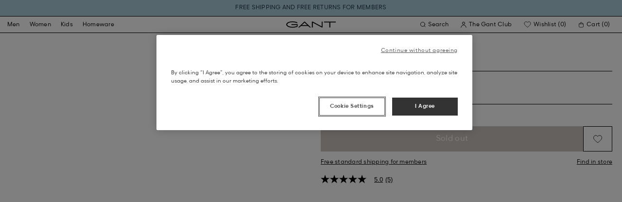

--- FILE ---
content_type: text/html;charset=UTF-8
request_url: https://www.gant.co.uk/on/demandware.store/Sites-Gant-UK-Site/en_GB/DynamicYield-GetDynamicRecommendations?pageContext=%7B%22type%22:%22PRODUCT%22,%22lng%22:%22en_GB%22,%22data%22:[%22851028003-100%22],%22campaigns%22:null%7D
body_size: 17907
content:
    <div data-dy-analytics-object="{&quot;campaignId&quot;:1288958,&quot;campaignName&quot;:&quot;PDP_Recommendation_2&quot;,&quot;experienceId&quot;:2173886,&quot;experienceName&quot;:&quot;Viewed Together&quot;,&quot;variationId&quot;:102369006,&quot;variationName&quot;:&quot;VT&quot;}"></div>

    



<section class="o-section dy-recommendation-slider">




<header
    class="c-section-header"
>
    <h2 class="section-header__title" js-hook-modal-title>
        Recommended for you
    </h2>

    

    

</header>


<div class="o-container">
<div class="o-grid">
<div class="o-col-24">
<div
class="c-product-range-slider show--swatches swiper"
js-hook-product-range-slider
js-hook-product-recommendations id="slider_c9c6a5dd1b061e746023a6b03e" js-hook-inview data-inview-threshold="0.3" data-inview-trigger="product-range-slider::inview" data-decision-id=nbM2NjE0ODA0ODE1MTU2OTg0ODA5zgAaBzGpMTAzMzU1NzQ5AZCRzgYaBu6lMTk2OTDA2SA4NWIzZTdiNTA3YWE2MzE5NjgyMTQ1MjQ2NjMxYjk0Y7MyMDYxODQyMDk3MzkzNDg4MDUwwMDA
>




<button class="c-button button--icon product-range-slider__arrow product-range-slider__arrow--left u-hidden" tabindex="0"

type="button" js-hook-slider-prev tabindex=0 aria-label=Previous


>




<div class="button__icon-wrapper">
<span class="button__icon">








    <svg focusable="false" class="c-icon icon--arrow-slider" name="[object Object]" viewBox="0 0 32 10"
        width="15px" height="15px">
        <path fill-rule="evenodd" clip-rule="evenodd" d="M30.083 5.5H0v-1h30.083l-3.147-3.146.708-.708L31.997 5l-4.353 4.354-.708-.708L30.083 5.5z" fill="currentColor"/>
    </svg>
    

</span>
</div>



</button>

<div class="swiper-wrapper" js-hook-slider-slides>


<div
class="swiper-slide"
data-gtm-placement-name="Product Slider - Recommended for you"
data-gtm-list="Recommendations PDP"
data-pid="2210-433"
data-slot-id="[base64]*nbM2NjE0ODA0ODE1MTU2OTg0ODA5zgAaBzGpMTAzMzU1NzQ5AZCRzgYaBu6lMTk2OTDA2SA4NWIzZTdiNTA3YWE2MzE5NjgyMTQ1MjQ2NjMxYjk0Y7MyMDYxODQyMDk3MzkzNDg4MDUwwMDA"
js-hook-gtm-tile-wrapper
js-hook-gtm-tile
>






































































































<div class="c-product-tile" data-inview-threshold="0.3" data-disable-lazy-load="false" js-hook-product-tile js-hook-gtm-product-tile data-gtm-name='Regular Fit Shield Piqu&eacute; Polo Shirt' data-gtm-impressions-event='{&quot;name&quot;:&quot;Regular Fit Shield Piqu&eacute; Polo Shirt&quot;,&quot;id&quot;:&quot;2210&quot;,&quot;firstAvailableEAN&quot;:&quot;7325707171796&quot;,&quot;price&quot;:80,&quot;brand&quot;:&quot;MEN&quot;,&quot;category&quot;:&quot;JERSEY/POLOS&quot;,&quot;variant&quot;:&quot;EVENING BLUE&quot;,&quot;dimension7&quot;:&quot;undefined&quot;,&quot;dimension15&quot;:&quot;2210-433&quot;,&quot;dimension2&quot;:&quot;undefined&quot;,&quot;dimension3&quot;:&quot;stock FP&quot;,&quot;dimension4&quot;:&quot;true&quot;,&quot;dimension23&quot;:&quot;undefined&quot;,&quot;list&quot;:&quot;Polo Shirts&quot;,&quot;productSize&quot;:&quot;undefined&quot;,&quot;isGift&quot;:&quot;no&quot;}' data-master='2210-433'>
    





<div class="product-tile__image-container">
    
    





<button class="c-button c-button--secondary button--icon wishlist__button" tabindex="0"

type="button" js-hook-wishlist-button data-pid="2210-433" data-add-url="/on/demandware.store/Sites-Gant-UK-Site/en_GB/Wishlist-AddProduct?pid=2210-433" data-remove-url="/on/demandware.store/Sites-Gant-UK-Site/en_GB/Wishlist-RemoveProduct?pid=2210-433&isFromWishlistLanding=" data-become-member-url="/on/demandware.store/Sites-Gant-UK-Site/en_GB/Account-MemberModal?isFromWishlist=true&pid=2210-433" data-add-to-wishlist-msg="Add to wishlist" data-remove-from-wishlist-msg="Remove from wishlist" data-logged-out-wishlist-msg="Become a member to use the wishlist" 


>




<div class="button__icon-wrapper">
<span class="button__icon">








    <svg focusable="false" class="c-icon icon--wishlistHeart" name="[object Object]" viewBox="0 0 22 20"
        width="20" height="17">
        <path id="pathstroke" d="M7.893 16.073 7.43 15.7a41.083 41.083 0 0 1-2.468-2.209c-.667-.65-1.469-1.484-2.142-2.372a10.701 10.701 0 0 1-1.058-1.674C1.47 8.858 1 7.758 1 6.37 1 3.404 3.42 1 6.405 1A5.41 5.41 0 0 1 11 3.54 5.41 5.41 0 0 1 15.595 1C18.58 1 21 3.404 21 6.369c0 1.343-.438 2.416-.719 3-.313.655-.69 1.224-1.013 1.668-.65.89-1.422 1.727-2.066 2.378a40.294 40.294 0 0 1-2.556 2.366l-.22.184-3.268 2.727-3.265-2.619Z" fill="currentColor"/><path id="stroke" d="m7.693 15.913-.01-.008-.017-.014.227.182-.462-.374a41.083 41.083 0 0 1-2.468-2.209c-.667-.65-1.469-1.484-2.142-2.372a10.701 10.701 0 0 1-1.058-1.674C1.47 8.858 1 7.758 1 6.37 1 3.404 3.42 1 6.405 1A5.41 5.41 0 0 1 11 3.54 5.41 5.41 0 0 1 15.595 1C18.58 1 21 3.404 21 6.369c0 1.343-.438 2.416-.719 3-.313.655-.69 1.224-1.013 1.668-.65.89-1.422 1.727-2.066 2.378a40.294 40.294 0 0 1-2.556 2.366l-.22.184.151-.126-.01.008m-6.873.067 3.464 2.778 3.409-2.844" stroke-width="1.2" stroke="currentColor"/>
    </svg>
    

</span>
</div>



</button>



    <a class="product-tile__link" tabindex="0" href="/regular-fit-shield-pique-polo-shirt-evening-blue/2210-433.html" js-hook-product-tile-link>
        <div class="product-tile__image-wrapper " js-hook-image-swapper>
            

            
                




<figure
class="c-image image--object-fit-cover product-tile__image product-tile__image-swap-image"
js-hook-image js-hook-objectfit-container 
>
<picture js-hook-picture>


<source
media="(max-width: 319px)"
data-srcset="https://www.gant.co.uk/dw/image/v2/BFLN_PRD/on/demandware.static/-/Sites-gant-master/default/dw35d6a02b/PhotoStudio/time__1759840238__202504-2210-433-model-fv-1.jpg?sw=160 1x, https://www.gant.co.uk/dw/image/v2/BFLN_PRD/on/demandware.static/-/Sites-gant-master/default/dw35d6a02b/PhotoStudio/time__1759840238__202504-2210-433-model-fv-1.jpg?sw=320 2x"
srcset="">

<source
media="(min-width: 320px) and (max-width: 479px)"
data-srcset="https://www.gant.co.uk/dw/image/v2/BFLN_PRD/on/demandware.static/-/Sites-gant-master/default/dw35d6a02b/PhotoStudio/time__1759840238__202504-2210-433-model-fv-1.jpg?sw=256 1x, https://www.gant.co.uk/dw/image/v2/BFLN_PRD/on/demandware.static/-/Sites-gant-master/default/dw35d6a02b/PhotoStudio/time__1759840238__202504-2210-433-model-fv-1.jpg?sw=512 2x"
srcset="">

<source
media="(min-width: 480px) and (max-width: 1365px)"
data-srcset="https://www.gant.co.uk/dw/image/v2/BFLN_PRD/on/demandware.static/-/Sites-gant-master/default/dw35d6a02b/PhotoStudio/time__1759840238__202504-2210-433-model-fv-1.jpg?sw=360 1x, https://www.gant.co.uk/dw/image/v2/BFLN_PRD/on/demandware.static/-/Sites-gant-master/default/dw35d6a02b/PhotoStudio/time__1759840238__202504-2210-433-model-fv-1.jpg?sw=720 2x"
srcset="">

<source
media="(min-width: 1366px)"
data-srcset="https://www.gant.co.uk/dw/image/v2/BFLN_PRD/on/demandware.static/-/Sites-gant-master/default/dw35d6a02b/PhotoStudio/time__1759840238__202504-2210-433-model-fv-1.jpg?sw=550 1x, https://www.gant.co.uk/dw/image/v2/BFLN_PRD/on/demandware.static/-/Sites-gant-master/default/dw35d6a02b/PhotoStudio/time__1759840238__202504-2210-433-model-fv-1.jpg?sw=1100 2x"
srcset="">


<img
class="image__default image--object-fit-cover"
alt="Regular Fit Shield Piqu&eacute; Polo Shirt"
 js-hook-objectfit-img width="435" height="544" data-src="https://www.gant.co.uk/dw/image/v2/BFLN_PRD/on/demandware.static/-/Sites-gant-master/default/dw35d6a02b/PhotoStudio/time__1759840238__202504-2210-433-model-fv-1.jpg?sw=550" />

<img
class="image__ghost u-hidden-with-nojs image--object-fit-cover"
aria-hidden="true"
src="/on/demandware.static/Sites-Gant-UK-Site/-/default/dwe66d7c7a/images/spacer.png"
alt="Regular Fit Shield Piqu&eacute; Polo Shirt"
width="435" height="544"
js-hook-objectfit-img
js-hook-shadow-image />

</picture>
<noscript>
<picture>


<source
media="(max-width: 319px)"
srcset="https://www.gant.co.uk/dw/image/v2/BFLN_PRD/on/demandware.static/-/Sites-gant-master/default/dw35d6a02b/PhotoStudio/time__1759840238__202504-2210-433-model-fv-1.jpg?sw=160 1x, https://www.gant.co.uk/dw/image/v2/BFLN_PRD/on/demandware.static/-/Sites-gant-master/default/dw35d6a02b/PhotoStudio/time__1759840238__202504-2210-433-model-fv-1.jpg?sw=320 2x">

<source
media="(min-width: 320px) and (max-width: 479px)"
srcset="https://www.gant.co.uk/dw/image/v2/BFLN_PRD/on/demandware.static/-/Sites-gant-master/default/dw35d6a02b/PhotoStudio/time__1759840238__202504-2210-433-model-fv-1.jpg?sw=256 1x, https://www.gant.co.uk/dw/image/v2/BFLN_PRD/on/demandware.static/-/Sites-gant-master/default/dw35d6a02b/PhotoStudio/time__1759840238__202504-2210-433-model-fv-1.jpg?sw=512 2x">

<source
media="(min-width: 480px) and (max-width: 1365px)"
srcset="https://www.gant.co.uk/dw/image/v2/BFLN_PRD/on/demandware.static/-/Sites-gant-master/default/dw35d6a02b/PhotoStudio/time__1759840238__202504-2210-433-model-fv-1.jpg?sw=360 1x, https://www.gant.co.uk/dw/image/v2/BFLN_PRD/on/demandware.static/-/Sites-gant-master/default/dw35d6a02b/PhotoStudio/time__1759840238__202504-2210-433-model-fv-1.jpg?sw=720 2x">

<source
media="(min-width: 1366px)"
srcset="https://www.gant.co.uk/dw/image/v2/BFLN_PRD/on/demandware.static/-/Sites-gant-master/default/dw35d6a02b/PhotoStudio/time__1759840238__202504-2210-433-model-fv-1.jpg?sw=550 1x, https://www.gant.co.uk/dw/image/v2/BFLN_PRD/on/demandware.static/-/Sites-gant-master/default/dw35d6a02b/PhotoStudio/time__1759840238__202504-2210-433-model-fv-1.jpg?sw=1100 2x">


<img
class="image--object-fit-cover"
src="https://www.gant.co.uk/dw/image/v2/BFLN_PRD/on/demandware.static/-/Sites-gant-master/default/dw35d6a02b/PhotoStudio/time__1759840238__202504-2210-433-model-fv-1.jpg?sw=550"
width="435" height="544"
js-hook-objectfit-img
/>
</picture>
</noscript>

</figure>

            
                




<figure
class="c-image image--object-fit-cover product-tile__image product-tile__image-swap-image"
js-hook-image js-hook-objectfit-container 
>
<picture js-hook-picture>


<source
media="(max-width: 319px)"
data-srcset="https://www.gant.co.uk/dw/image/v2/BFLN_PRD/on/demandware.static/-/Sites-gant-master/default/dw3d1a70d9/PhotoStudio/time__1759840238__202504-2210-433-model-bv-1.jpg?sw=160 1x, https://www.gant.co.uk/dw/image/v2/BFLN_PRD/on/demandware.static/-/Sites-gant-master/default/dw3d1a70d9/PhotoStudio/time__1759840238__202504-2210-433-model-bv-1.jpg?sw=320 2x"
srcset="">

<source
media="(min-width: 320px) and (max-width: 479px)"
data-srcset="https://www.gant.co.uk/dw/image/v2/BFLN_PRD/on/demandware.static/-/Sites-gant-master/default/dw3d1a70d9/PhotoStudio/time__1759840238__202504-2210-433-model-bv-1.jpg?sw=256 1x, https://www.gant.co.uk/dw/image/v2/BFLN_PRD/on/demandware.static/-/Sites-gant-master/default/dw3d1a70d9/PhotoStudio/time__1759840238__202504-2210-433-model-bv-1.jpg?sw=512 2x"
srcset="">

<source
media="(min-width: 480px) and (max-width: 1365px)"
data-srcset="https://www.gant.co.uk/dw/image/v2/BFLN_PRD/on/demandware.static/-/Sites-gant-master/default/dw3d1a70d9/PhotoStudio/time__1759840238__202504-2210-433-model-bv-1.jpg?sw=360 1x, https://www.gant.co.uk/dw/image/v2/BFLN_PRD/on/demandware.static/-/Sites-gant-master/default/dw3d1a70d9/PhotoStudio/time__1759840238__202504-2210-433-model-bv-1.jpg?sw=720 2x"
srcset="">

<source
media="(min-width: 1366px)"
data-srcset="https://www.gant.co.uk/dw/image/v2/BFLN_PRD/on/demandware.static/-/Sites-gant-master/default/dw3d1a70d9/PhotoStudio/time__1759840238__202504-2210-433-model-bv-1.jpg?sw=550 1x, https://www.gant.co.uk/dw/image/v2/BFLN_PRD/on/demandware.static/-/Sites-gant-master/default/dw3d1a70d9/PhotoStudio/time__1759840238__202504-2210-433-model-bv-1.jpg?sw=1100 2x"
srcset="">


<img
class="image__default image--object-fit-cover"
alt="Regular Fit Shield Piqu&eacute; Polo Shirt"
 js-hook-objectfit-img width="435" height="544" data-src="https://www.gant.co.uk/dw/image/v2/BFLN_PRD/on/demandware.static/-/Sites-gant-master/default/dw3d1a70d9/PhotoStudio/time__1759840238__202504-2210-433-model-bv-1.jpg?sw=550" />

<img
class="image__ghost u-hidden-with-nojs image--object-fit-cover"
aria-hidden="true"
src="/on/demandware.static/Sites-Gant-UK-Site/-/default/dwe66d7c7a/images/spacer.png"
alt="Regular Fit Shield Piqu&eacute; Polo Shirt"
width="435" height="544"
js-hook-objectfit-img
js-hook-shadow-image />

</picture>
<noscript>
<picture>


<source
media="(max-width: 319px)"
srcset="https://www.gant.co.uk/dw/image/v2/BFLN_PRD/on/demandware.static/-/Sites-gant-master/default/dw3d1a70d9/PhotoStudio/time__1759840238__202504-2210-433-model-bv-1.jpg?sw=160 1x, https://www.gant.co.uk/dw/image/v2/BFLN_PRD/on/demandware.static/-/Sites-gant-master/default/dw3d1a70d9/PhotoStudio/time__1759840238__202504-2210-433-model-bv-1.jpg?sw=320 2x">

<source
media="(min-width: 320px) and (max-width: 479px)"
srcset="https://www.gant.co.uk/dw/image/v2/BFLN_PRD/on/demandware.static/-/Sites-gant-master/default/dw3d1a70d9/PhotoStudio/time__1759840238__202504-2210-433-model-bv-1.jpg?sw=256 1x, https://www.gant.co.uk/dw/image/v2/BFLN_PRD/on/demandware.static/-/Sites-gant-master/default/dw3d1a70d9/PhotoStudio/time__1759840238__202504-2210-433-model-bv-1.jpg?sw=512 2x">

<source
media="(min-width: 480px) and (max-width: 1365px)"
srcset="https://www.gant.co.uk/dw/image/v2/BFLN_PRD/on/demandware.static/-/Sites-gant-master/default/dw3d1a70d9/PhotoStudio/time__1759840238__202504-2210-433-model-bv-1.jpg?sw=360 1x, https://www.gant.co.uk/dw/image/v2/BFLN_PRD/on/demandware.static/-/Sites-gant-master/default/dw3d1a70d9/PhotoStudio/time__1759840238__202504-2210-433-model-bv-1.jpg?sw=720 2x">

<source
media="(min-width: 1366px)"
srcset="https://www.gant.co.uk/dw/image/v2/BFLN_PRD/on/demandware.static/-/Sites-gant-master/default/dw3d1a70d9/PhotoStudio/time__1759840238__202504-2210-433-model-bv-1.jpg?sw=550 1x, https://www.gant.co.uk/dw/image/v2/BFLN_PRD/on/demandware.static/-/Sites-gant-master/default/dw3d1a70d9/PhotoStudio/time__1759840238__202504-2210-433-model-bv-1.jpg?sw=1100 2x">


<img
class="image--object-fit-cover"
src="https://www.gant.co.uk/dw/image/v2/BFLN_PRD/on/demandware.static/-/Sites-gant-master/default/dw3d1a70d9/PhotoStudio/time__1759840238__202504-2210-433-model-bv-1.jpg?sw=550"
width="435" height="544"
js-hook-objectfit-img
/>
</picture>
</noscript>

</figure>

            

            
        </div>
    </a>
</div>


    <a class="product-tile__link" tabindex="0" href="/regular-fit-shield-pique-polo-shirt-evening-blue/2210-433.html" js-hook-product-tile-link>
        <!-- dwMarker="product" dwContentID="3147c9c3cce08a4985349f7cff" -->
        <div class="product-tile__body" js-hook-product-tile-body>
            

            

            <h3 class="product-tile__title" itemprop="name">
    Regular Fit Shield Piqué Polo Shirt
</h3>

            <div class="product-tile__pricing">
                






<div class="c-price" js-hook-price>


<span class="u-sr-only">&pound;80.00</span>

<span class="price__items" aria-hidden="true" tabindex="-1">


<span class="price__item price__item--sales">
<span class="price__value" itemprop="lowPrice" content="&pound;80.00" js-hook-product-price data-product-price="80.0">
&pound;80.00
</span>
</span>



</span>


</div>

            </div>

            

            




    <div class="product-tile__color-swatches" aria-hidden="true">
        <div class="product-tile__color-swatches-wrapper">
            
                
                    
                    


<span
    data-href="/regular-fit-shield-pique-polo-shirt-tartan-green/2210-374.html"
    class="c-product-tile-swatch"
     style="background:url(https://www.gant.co.uk/dw/image/v2/BFLN_PRD/on/demandware.static/-/Sites-gant-master/default/dwb5df47b6/ColorSwatches/time__1745841059__202503-2210-374-swatch-fv-1.png?sw=30)"
    data-href="/regular-fit-shield-pique-polo-shirt-tartan-green/2210-374.html" js-hook-swatch  rel=nofollow tabindex=-1
>

    <span class="u-sr-only selected-assistive-text">
        TARTAN GREEN
    </span>

    <script type="application/json" js-hook-swatch-data>
        {"image":"https://www.gant.co.uk/dw/image/v2/BFLN_PRD/on/demandware.static/-/Sites-gant-master/default/dw496aeaca/PhotoStudio/time__1749809408__202503-2210-374-model-fv-1.jpg?sw=435","alt":"TARTAN GREEN","sources":[{"breakpoint":"(max-width: 319px)","srcset":"https://www.gant.co.uk/dw/image/v2/BFLN_PRD/on/demandware.static/-/Sites-gant-master/default/dw496aeaca/PhotoStudio/time__1749809408__202503-2210-374-model-fv-1.jpg?sw=160 1x, https://www.gant.co.uk/dw/image/v2/BFLN_PRD/on/demandware.static/-/Sites-gant-master/default/dw496aeaca/PhotoStudio/time__1749809408__202503-2210-374-model-fv-1.jpg?sw=320 2x"},{"breakpoint":"(min-width: 320px) and (max-width: 479px)","srcset":"https://www.gant.co.uk/dw/image/v2/BFLN_PRD/on/demandware.static/-/Sites-gant-master/default/dw496aeaca/PhotoStudio/time__1749809408__202503-2210-374-model-fv-1.jpg?sw=256 1x, https://www.gant.co.uk/dw/image/v2/BFLN_PRD/on/demandware.static/-/Sites-gant-master/default/dw496aeaca/PhotoStudio/time__1749809408__202503-2210-374-model-fv-1.jpg?sw=512 2x"},{"breakpoint":"(min-width: 480px) and (max-width: 1365px)","srcset":"https://www.gant.co.uk/dw/image/v2/BFLN_PRD/on/demandware.static/-/Sites-gant-master/default/dw496aeaca/PhotoStudio/time__1749809408__202503-2210-374-model-fv-1.jpg?sw=360 1x, https://www.gant.co.uk/dw/image/v2/BFLN_PRD/on/demandware.static/-/Sites-gant-master/default/dw496aeaca/PhotoStudio/time__1749809408__202503-2210-374-model-fv-1.jpg?sw=720 2x"},{"breakpoint":"(min-width: 1366px)","srcset":"https://www.gant.co.uk/dw/image/v2/BFLN_PRD/on/demandware.static/-/Sites-gant-master/default/dw496aeaca/PhotoStudio/time__1749809408__202503-2210-374-model-fv-1.jpg?sw=550 1x, https://www.gant.co.uk/dw/image/v2/BFLN_PRD/on/demandware.static/-/Sites-gant-master/default/dw496aeaca/PhotoStudio/time__1749809408__202503-2210-374-model-fv-1.jpg?sw=1100 2x"}]}
    </script>
</span>

                
            
                
                    
                    


<span
    data-href="/regular-fit-shield-pique-polo-shirt-woody-beige/2210-224.html"
    class="c-product-tile-swatch"
     style="background:url(https://www.gant.co.uk/dw/image/v2/BFLN_PRD/on/demandware.static/-/Sites-gant-master/default/dw85012440/ColorSwatches/time__1745841521__202503-2210-224-swatch-fv-1.png?sw=30)"
    data-href="/regular-fit-shield-pique-polo-shirt-woody-beige/2210-224.html" js-hook-swatch  rel=nofollow tabindex=-1
>

    <span class="u-sr-only selected-assistive-text">
        WOODY BEIGE
    </span>

    <script type="application/json" js-hook-swatch-data>
        {"image":"https://www.gant.co.uk/dw/image/v2/BFLN_PRD/on/demandware.static/-/Sites-gant-master/default/dwb6f82624/PhotoStudio/time__1752218721__202503-2210-224-model-fv-1.jpg?sw=435","alt":"WOODY BEIGE","sources":[{"breakpoint":"(max-width: 319px)","srcset":"https://www.gant.co.uk/dw/image/v2/BFLN_PRD/on/demandware.static/-/Sites-gant-master/default/dwb6f82624/PhotoStudio/time__1752218721__202503-2210-224-model-fv-1.jpg?sw=160 1x, https://www.gant.co.uk/dw/image/v2/BFLN_PRD/on/demandware.static/-/Sites-gant-master/default/dwb6f82624/PhotoStudio/time__1752218721__202503-2210-224-model-fv-1.jpg?sw=320 2x"},{"breakpoint":"(min-width: 320px) and (max-width: 479px)","srcset":"https://www.gant.co.uk/dw/image/v2/BFLN_PRD/on/demandware.static/-/Sites-gant-master/default/dwb6f82624/PhotoStudio/time__1752218721__202503-2210-224-model-fv-1.jpg?sw=256 1x, https://www.gant.co.uk/dw/image/v2/BFLN_PRD/on/demandware.static/-/Sites-gant-master/default/dwb6f82624/PhotoStudio/time__1752218721__202503-2210-224-model-fv-1.jpg?sw=512 2x"},{"breakpoint":"(min-width: 480px) and (max-width: 1365px)","srcset":"https://www.gant.co.uk/dw/image/v2/BFLN_PRD/on/demandware.static/-/Sites-gant-master/default/dwb6f82624/PhotoStudio/time__1752218721__202503-2210-224-model-fv-1.jpg?sw=360 1x, https://www.gant.co.uk/dw/image/v2/BFLN_PRD/on/demandware.static/-/Sites-gant-master/default/dwb6f82624/PhotoStudio/time__1752218721__202503-2210-224-model-fv-1.jpg?sw=720 2x"},{"breakpoint":"(min-width: 1366px)","srcset":"https://www.gant.co.uk/dw/image/v2/BFLN_PRD/on/demandware.static/-/Sites-gant-master/default/dwb6f82624/PhotoStudio/time__1752218721__202503-2210-224-model-fv-1.jpg?sw=550 1x, https://www.gant.co.uk/dw/image/v2/BFLN_PRD/on/demandware.static/-/Sites-gant-master/default/dwb6f82624/PhotoStudio/time__1752218721__202503-2210-224-model-fv-1.jpg?sw=1100 2x"}]}
    </script>
</span>

                
            
                
                    
                    


<span
    data-href="/regular-fit-shield-pique-polo-shirt-country-green/2210-360.html"
    class="c-product-tile-swatch"
     style="background:url(https://www.gant.co.uk/dw/image/v2/BFLN_PRD/on/demandware.static/-/Sites-gant-master/default/dw95cd8b84/ColorSwatches/time__1745841533__202503-2210-360-swatch-fv-1.png?sw=30)"
    data-href="/regular-fit-shield-pique-polo-shirt-country-green/2210-360.html" js-hook-swatch  rel=nofollow tabindex=-1
>

    <span class="u-sr-only selected-assistive-text">
        COUNTRY GREEN
    </span>

    <script type="application/json" js-hook-swatch-data>
        {"image":"https://www.gant.co.uk/dw/image/v2/BFLN_PRD/on/demandware.static/-/Sites-gant-master/default/dw80f47011/PhotoStudio/time__1752219028__202503-2210-360-model-fv-1.jpg?sw=435","alt":"COUNTRY GREEN","sources":[{"breakpoint":"(max-width: 319px)","srcset":"https://www.gant.co.uk/dw/image/v2/BFLN_PRD/on/demandware.static/-/Sites-gant-master/default/dw80f47011/PhotoStudio/time__1752219028__202503-2210-360-model-fv-1.jpg?sw=160 1x, https://www.gant.co.uk/dw/image/v2/BFLN_PRD/on/demandware.static/-/Sites-gant-master/default/dw80f47011/PhotoStudio/time__1752219028__202503-2210-360-model-fv-1.jpg?sw=320 2x"},{"breakpoint":"(min-width: 320px) and (max-width: 479px)","srcset":"https://www.gant.co.uk/dw/image/v2/BFLN_PRD/on/demandware.static/-/Sites-gant-master/default/dw80f47011/PhotoStudio/time__1752219028__202503-2210-360-model-fv-1.jpg?sw=256 1x, https://www.gant.co.uk/dw/image/v2/BFLN_PRD/on/demandware.static/-/Sites-gant-master/default/dw80f47011/PhotoStudio/time__1752219028__202503-2210-360-model-fv-1.jpg?sw=512 2x"},{"breakpoint":"(min-width: 480px) and (max-width: 1365px)","srcset":"https://www.gant.co.uk/dw/image/v2/BFLN_PRD/on/demandware.static/-/Sites-gant-master/default/dw80f47011/PhotoStudio/time__1752219028__202503-2210-360-model-fv-1.jpg?sw=360 1x, https://www.gant.co.uk/dw/image/v2/BFLN_PRD/on/demandware.static/-/Sites-gant-master/default/dw80f47011/PhotoStudio/time__1752219028__202503-2210-360-model-fv-1.jpg?sw=720 2x"},{"breakpoint":"(min-width: 1366px)","srcset":"https://www.gant.co.uk/dw/image/v2/BFLN_PRD/on/demandware.static/-/Sites-gant-master/default/dw80f47011/PhotoStudio/time__1752219028__202503-2210-360-model-fv-1.jpg?sw=550 1x, https://www.gant.co.uk/dw/image/v2/BFLN_PRD/on/demandware.static/-/Sites-gant-master/default/dw80f47011/PhotoStudio/time__1752219028__202503-2210-360-model-fv-1.jpg?sw=1100 2x"}]}
    </script>
</span>

                
            
                
                    
                    


<span
    data-href="/regular-fit-shield-pique-polo-shirt-grass-green/2210-366.html"
    class="c-product-tile-swatch"
     style="background:url(https://www.gant.co.uk/dw/image/v2/BFLN_PRD/on/demandware.static/-/Sites-gant-master/default/dwde662c02/ColorSwatches/time__1745841534__202503-2210-366-swatch-fv-1.png?sw=30)"
    data-href="/regular-fit-shield-pique-polo-shirt-grass-green/2210-366.html" js-hook-swatch  rel=nofollow tabindex=-1
>

    <span class="u-sr-only selected-assistive-text">
        GRASS GREEN
    </span>

    <script type="application/json" js-hook-swatch-data>
        {"image":"https://www.gant.co.uk/dw/image/v2/BFLN_PRD/on/demandware.static/-/Sites-gant-master/default/dw89dcb132/PhotoStudio/time__1749807043__202503-2210-366-model-fv-1.jpg?sw=435","alt":"GRASS GREEN","sources":[{"breakpoint":"(max-width: 319px)","srcset":"https://www.gant.co.uk/dw/image/v2/BFLN_PRD/on/demandware.static/-/Sites-gant-master/default/dw89dcb132/PhotoStudio/time__1749807043__202503-2210-366-model-fv-1.jpg?sw=160 1x, https://www.gant.co.uk/dw/image/v2/BFLN_PRD/on/demandware.static/-/Sites-gant-master/default/dw89dcb132/PhotoStudio/time__1749807043__202503-2210-366-model-fv-1.jpg?sw=320 2x"},{"breakpoint":"(min-width: 320px) and (max-width: 479px)","srcset":"https://www.gant.co.uk/dw/image/v2/BFLN_PRD/on/demandware.static/-/Sites-gant-master/default/dw89dcb132/PhotoStudio/time__1749807043__202503-2210-366-model-fv-1.jpg?sw=256 1x, https://www.gant.co.uk/dw/image/v2/BFLN_PRD/on/demandware.static/-/Sites-gant-master/default/dw89dcb132/PhotoStudio/time__1749807043__202503-2210-366-model-fv-1.jpg?sw=512 2x"},{"breakpoint":"(min-width: 480px) and (max-width: 1365px)","srcset":"https://www.gant.co.uk/dw/image/v2/BFLN_PRD/on/demandware.static/-/Sites-gant-master/default/dw89dcb132/PhotoStudio/time__1749807043__202503-2210-366-model-fv-1.jpg?sw=360 1x, https://www.gant.co.uk/dw/image/v2/BFLN_PRD/on/demandware.static/-/Sites-gant-master/default/dw89dcb132/PhotoStudio/time__1749807043__202503-2210-366-model-fv-1.jpg?sw=720 2x"},{"breakpoint":"(min-width: 1366px)","srcset":"https://www.gant.co.uk/dw/image/v2/BFLN_PRD/on/demandware.static/-/Sites-gant-master/default/dw89dcb132/PhotoStudio/time__1749807043__202503-2210-366-model-fv-1.jpg?sw=550 1x, https://www.gant.co.uk/dw/image/v2/BFLN_PRD/on/demandware.static/-/Sites-gant-master/default/dw89dcb132/PhotoStudio/time__1749807043__202503-2210-366-model-fv-1.jpg?sw=1100 2x"}]}
    </script>
</span>

                
            
                
                    
                    


<span
    data-href="/regular-fit-shield-pique-polo-shirt-rich-blue/2210-407.html"
    class="c-product-tile-swatch"
     style="background:url(https://www.gant.co.uk/dw/image/v2/BFLN_PRD/on/demandware.static/-/Sites-gant-master/default/dw21c8ea35/ColorSwatches/time__1745841472__202503-2210-407-swatch-fv-1.png?sw=30)"
    data-href="/regular-fit-shield-pique-polo-shirt-rich-blue/2210-407.html" js-hook-swatch  rel=nofollow tabindex=-1
>

    <span class="u-sr-only selected-assistive-text">
        RICH BLUE
    </span>

    <script type="application/json" js-hook-swatch-data>
        {"image":"https://www.gant.co.uk/dw/image/v2/BFLN_PRD/on/demandware.static/-/Sites-gant-master/default/dwebbbee7a/PhotoStudio/time__1749805223__202503-2210-407-model-fv-1.jpg?sw=435","alt":"RICH BLUE","sources":[{"breakpoint":"(max-width: 319px)","srcset":"https://www.gant.co.uk/dw/image/v2/BFLN_PRD/on/demandware.static/-/Sites-gant-master/default/dwebbbee7a/PhotoStudio/time__1749805223__202503-2210-407-model-fv-1.jpg?sw=160 1x, https://www.gant.co.uk/dw/image/v2/BFLN_PRD/on/demandware.static/-/Sites-gant-master/default/dwebbbee7a/PhotoStudio/time__1749805223__202503-2210-407-model-fv-1.jpg?sw=320 2x"},{"breakpoint":"(min-width: 320px) and (max-width: 479px)","srcset":"https://www.gant.co.uk/dw/image/v2/BFLN_PRD/on/demandware.static/-/Sites-gant-master/default/dwebbbee7a/PhotoStudio/time__1749805223__202503-2210-407-model-fv-1.jpg?sw=256 1x, https://www.gant.co.uk/dw/image/v2/BFLN_PRD/on/demandware.static/-/Sites-gant-master/default/dwebbbee7a/PhotoStudio/time__1749805223__202503-2210-407-model-fv-1.jpg?sw=512 2x"},{"breakpoint":"(min-width: 480px) and (max-width: 1365px)","srcset":"https://www.gant.co.uk/dw/image/v2/BFLN_PRD/on/demandware.static/-/Sites-gant-master/default/dwebbbee7a/PhotoStudio/time__1749805223__202503-2210-407-model-fv-1.jpg?sw=360 1x, https://www.gant.co.uk/dw/image/v2/BFLN_PRD/on/demandware.static/-/Sites-gant-master/default/dwebbbee7a/PhotoStudio/time__1749805223__202503-2210-407-model-fv-1.jpg?sw=720 2x"},{"breakpoint":"(min-width: 1366px)","srcset":"https://www.gant.co.uk/dw/image/v2/BFLN_PRD/on/demandware.static/-/Sites-gant-master/default/dwebbbee7a/PhotoStudio/time__1749805223__202503-2210-407-model-fv-1.jpg?sw=550 1x, https://www.gant.co.uk/dw/image/v2/BFLN_PRD/on/demandware.static/-/Sites-gant-master/default/dwebbbee7a/PhotoStudio/time__1749805223__202503-2210-407-model-fv-1.jpg?sw=1100 2x"}]}
    </script>
</span>

                
            
                
                    <span class="product-tile__more-colors">
                        +18
                    </span>
                    
        </div>
    </div>


        </div>
        <!-- END_dwmarker -->
    </a>
</div>



</div>



<div
class="swiper-slide"
data-gtm-placement-name="Product Slider - Recommended for you"
data-gtm-list="Recommendations PDP"
data-pid="2003184-457"
data-slot-id="[base64]*nbM2NjE0ODA0ODE1MTU2OTg0ODA5zgAaBzGpMTAzMzU1NzQ5AZCRzgYaBu6lMTk2OTDA2SA4NWIzZTdiNTA3YWE2MzE5NjgyMTQ1MjQ2NjMxYjk0Y7MyMDYxODQyMDk3MzkzNDg4MDUwwMDA"
js-hook-gtm-tile-wrapper
js-hook-gtm-tile
>






































































































<div class="c-product-tile" data-inview-threshold="0.3" data-disable-lazy-load="false" js-hook-product-tile js-hook-gtm-product-tile data-gtm-name='Regular Fit Shield T-Shirt' data-gtm-impressions-event='{&quot;name&quot;:&quot;Regular Fit Shield T-Shirt&quot;,&quot;id&quot;:&quot;2003184&quot;,&quot;firstAvailableEAN&quot;:&quot;7325708180711&quot;,&quot;price&quot;:40,&quot;brand&quot;:&quot;MEN&quot;,&quot;category&quot;:&quot;JERSEY/T-SHIRTS&quot;,&quot;variant&quot;:&quot;FRESH BLUE&quot;,&quot;dimension7&quot;:&quot;undefined&quot;,&quot;dimension15&quot;:&quot;2003184-457&quot;,&quot;dimension2&quot;:&quot;undefined&quot;,&quot;dimension3&quot;:&quot;stock FP&quot;,&quot;dimension4&quot;:&quot;true&quot;,&quot;dimension23&quot;:&quot;undefined&quot;,&quot;list&quot;:&quot;T-Shirts&quot;,&quot;productSize&quot;:&quot;undefined&quot;,&quot;isGift&quot;:&quot;no&quot;}' data-master='2003184-457'>
    





<div class="product-tile__image-container">
    
    





<button class="c-button c-button--secondary button--icon wishlist__button" tabindex="0"

type="button" js-hook-wishlist-button data-pid="2003184-457" data-add-url="/on/demandware.store/Sites-Gant-UK-Site/en_GB/Wishlist-AddProduct?pid=2003184-457" data-remove-url="/on/demandware.store/Sites-Gant-UK-Site/en_GB/Wishlist-RemoveProduct?pid=2003184-457&isFromWishlistLanding=" data-become-member-url="/on/demandware.store/Sites-Gant-UK-Site/en_GB/Account-MemberModal?isFromWishlist=true&pid=2003184-457" data-add-to-wishlist-msg="Add to wishlist" data-remove-from-wishlist-msg="Remove from wishlist" data-logged-out-wishlist-msg="Become a member to use the wishlist" 


>




<div class="button__icon-wrapper">
<span class="button__icon">








    <svg focusable="false" class="c-icon icon--wishlistHeart" name="[object Object]" viewBox="0 0 22 20"
        width="20" height="17">
        <path id="pathstroke" d="M7.893 16.073 7.43 15.7a41.083 41.083 0 0 1-2.468-2.209c-.667-.65-1.469-1.484-2.142-2.372a10.701 10.701 0 0 1-1.058-1.674C1.47 8.858 1 7.758 1 6.37 1 3.404 3.42 1 6.405 1A5.41 5.41 0 0 1 11 3.54 5.41 5.41 0 0 1 15.595 1C18.58 1 21 3.404 21 6.369c0 1.343-.438 2.416-.719 3-.313.655-.69 1.224-1.013 1.668-.65.89-1.422 1.727-2.066 2.378a40.294 40.294 0 0 1-2.556 2.366l-.22.184-3.268 2.727-3.265-2.619Z" fill="currentColor"/><path id="stroke" d="m7.693 15.913-.01-.008-.017-.014.227.182-.462-.374a41.083 41.083 0 0 1-2.468-2.209c-.667-.65-1.469-1.484-2.142-2.372a10.701 10.701 0 0 1-1.058-1.674C1.47 8.858 1 7.758 1 6.37 1 3.404 3.42 1 6.405 1A5.41 5.41 0 0 1 11 3.54 5.41 5.41 0 0 1 15.595 1C18.58 1 21 3.404 21 6.369c0 1.343-.438 2.416-.719 3-.313.655-.69 1.224-1.013 1.668-.65.89-1.422 1.727-2.066 2.378a40.294 40.294 0 0 1-2.556 2.366l-.22.184.151-.126-.01.008m-6.873.067 3.464 2.778 3.409-2.844" stroke-width="1.2" stroke="currentColor"/>
    </svg>
    

</span>
</div>



</button>



    <a class="product-tile__link" tabindex="0" href="/regular-fit-shield-t-shirt-fresh-blue/2003184-457.html" js-hook-product-tile-link>
        <div class="product-tile__image-wrapper " js-hook-image-swapper>
            

            
                




<figure
class="c-image image--object-fit-cover product-tile__image product-tile__image-swap-image"
js-hook-image js-hook-objectfit-container 
>
<picture js-hook-picture>


<source
media="(max-width: 319px)"
data-srcset="https://www.gant.co.uk/dw/image/v2/BFLN_PRD/on/demandware.static/-/Sites-gant-master/default/dwdcb1a10a/PhotoStudio/time__1759840251__202504-2003184-457-model-fv-1.jpg?sw=160 1x, https://www.gant.co.uk/dw/image/v2/BFLN_PRD/on/demandware.static/-/Sites-gant-master/default/dwdcb1a10a/PhotoStudio/time__1759840251__202504-2003184-457-model-fv-1.jpg?sw=320 2x"
srcset="">

<source
media="(min-width: 320px) and (max-width: 479px)"
data-srcset="https://www.gant.co.uk/dw/image/v2/BFLN_PRD/on/demandware.static/-/Sites-gant-master/default/dwdcb1a10a/PhotoStudio/time__1759840251__202504-2003184-457-model-fv-1.jpg?sw=256 1x, https://www.gant.co.uk/dw/image/v2/BFLN_PRD/on/demandware.static/-/Sites-gant-master/default/dwdcb1a10a/PhotoStudio/time__1759840251__202504-2003184-457-model-fv-1.jpg?sw=512 2x"
srcset="">

<source
media="(min-width: 480px) and (max-width: 1365px)"
data-srcset="https://www.gant.co.uk/dw/image/v2/BFLN_PRD/on/demandware.static/-/Sites-gant-master/default/dwdcb1a10a/PhotoStudio/time__1759840251__202504-2003184-457-model-fv-1.jpg?sw=360 1x, https://www.gant.co.uk/dw/image/v2/BFLN_PRD/on/demandware.static/-/Sites-gant-master/default/dwdcb1a10a/PhotoStudio/time__1759840251__202504-2003184-457-model-fv-1.jpg?sw=720 2x"
srcset="">

<source
media="(min-width: 1366px)"
data-srcset="https://www.gant.co.uk/dw/image/v2/BFLN_PRD/on/demandware.static/-/Sites-gant-master/default/dwdcb1a10a/PhotoStudio/time__1759840251__202504-2003184-457-model-fv-1.jpg?sw=550 1x, https://www.gant.co.uk/dw/image/v2/BFLN_PRD/on/demandware.static/-/Sites-gant-master/default/dwdcb1a10a/PhotoStudio/time__1759840251__202504-2003184-457-model-fv-1.jpg?sw=1100 2x"
srcset="">


<img
class="image__default image--object-fit-cover"
alt="Regular Fit Shield T-Shirt"
 js-hook-objectfit-img width="435" height="544" data-src="https://www.gant.co.uk/dw/image/v2/BFLN_PRD/on/demandware.static/-/Sites-gant-master/default/dwdcb1a10a/PhotoStudio/time__1759840251__202504-2003184-457-model-fv-1.jpg?sw=550" />

<img
class="image__ghost u-hidden-with-nojs image--object-fit-cover"
aria-hidden="true"
src="/on/demandware.static/Sites-Gant-UK-Site/-/default/dwe66d7c7a/images/spacer.png"
alt="Regular Fit Shield T-Shirt"
width="435" height="544"
js-hook-objectfit-img
js-hook-shadow-image />

</picture>
<noscript>
<picture>


<source
media="(max-width: 319px)"
srcset="https://www.gant.co.uk/dw/image/v2/BFLN_PRD/on/demandware.static/-/Sites-gant-master/default/dwdcb1a10a/PhotoStudio/time__1759840251__202504-2003184-457-model-fv-1.jpg?sw=160 1x, https://www.gant.co.uk/dw/image/v2/BFLN_PRD/on/demandware.static/-/Sites-gant-master/default/dwdcb1a10a/PhotoStudio/time__1759840251__202504-2003184-457-model-fv-1.jpg?sw=320 2x">

<source
media="(min-width: 320px) and (max-width: 479px)"
srcset="https://www.gant.co.uk/dw/image/v2/BFLN_PRD/on/demandware.static/-/Sites-gant-master/default/dwdcb1a10a/PhotoStudio/time__1759840251__202504-2003184-457-model-fv-1.jpg?sw=256 1x, https://www.gant.co.uk/dw/image/v2/BFLN_PRD/on/demandware.static/-/Sites-gant-master/default/dwdcb1a10a/PhotoStudio/time__1759840251__202504-2003184-457-model-fv-1.jpg?sw=512 2x">

<source
media="(min-width: 480px) and (max-width: 1365px)"
srcset="https://www.gant.co.uk/dw/image/v2/BFLN_PRD/on/demandware.static/-/Sites-gant-master/default/dwdcb1a10a/PhotoStudio/time__1759840251__202504-2003184-457-model-fv-1.jpg?sw=360 1x, https://www.gant.co.uk/dw/image/v2/BFLN_PRD/on/demandware.static/-/Sites-gant-master/default/dwdcb1a10a/PhotoStudio/time__1759840251__202504-2003184-457-model-fv-1.jpg?sw=720 2x">

<source
media="(min-width: 1366px)"
srcset="https://www.gant.co.uk/dw/image/v2/BFLN_PRD/on/demandware.static/-/Sites-gant-master/default/dwdcb1a10a/PhotoStudio/time__1759840251__202504-2003184-457-model-fv-1.jpg?sw=550 1x, https://www.gant.co.uk/dw/image/v2/BFLN_PRD/on/demandware.static/-/Sites-gant-master/default/dwdcb1a10a/PhotoStudio/time__1759840251__202504-2003184-457-model-fv-1.jpg?sw=1100 2x">


<img
class="image--object-fit-cover"
src="https://www.gant.co.uk/dw/image/v2/BFLN_PRD/on/demandware.static/-/Sites-gant-master/default/dwdcb1a10a/PhotoStudio/time__1759840251__202504-2003184-457-model-fv-1.jpg?sw=550"
width="435" height="544"
js-hook-objectfit-img
/>
</picture>
</noscript>

</figure>

            
                




<figure
class="c-image image--object-fit-cover product-tile__image product-tile__image-swap-image"
js-hook-image js-hook-objectfit-container 
>
<picture js-hook-picture>


<source
media="(max-width: 319px)"
data-srcset="https://www.gant.co.uk/dw/image/v2/BFLN_PRD/on/demandware.static/-/Sites-gant-master/default/dwf2c4e605/PhotoStudio/time__1759840251__202504-2003184-457-model-bv-1.jpg?sw=160 1x, https://www.gant.co.uk/dw/image/v2/BFLN_PRD/on/demandware.static/-/Sites-gant-master/default/dwf2c4e605/PhotoStudio/time__1759840251__202504-2003184-457-model-bv-1.jpg?sw=320 2x"
srcset="">

<source
media="(min-width: 320px) and (max-width: 479px)"
data-srcset="https://www.gant.co.uk/dw/image/v2/BFLN_PRD/on/demandware.static/-/Sites-gant-master/default/dwf2c4e605/PhotoStudio/time__1759840251__202504-2003184-457-model-bv-1.jpg?sw=256 1x, https://www.gant.co.uk/dw/image/v2/BFLN_PRD/on/demandware.static/-/Sites-gant-master/default/dwf2c4e605/PhotoStudio/time__1759840251__202504-2003184-457-model-bv-1.jpg?sw=512 2x"
srcset="">

<source
media="(min-width: 480px) and (max-width: 1365px)"
data-srcset="https://www.gant.co.uk/dw/image/v2/BFLN_PRD/on/demandware.static/-/Sites-gant-master/default/dwf2c4e605/PhotoStudio/time__1759840251__202504-2003184-457-model-bv-1.jpg?sw=360 1x, https://www.gant.co.uk/dw/image/v2/BFLN_PRD/on/demandware.static/-/Sites-gant-master/default/dwf2c4e605/PhotoStudio/time__1759840251__202504-2003184-457-model-bv-1.jpg?sw=720 2x"
srcset="">

<source
media="(min-width: 1366px)"
data-srcset="https://www.gant.co.uk/dw/image/v2/BFLN_PRD/on/demandware.static/-/Sites-gant-master/default/dwf2c4e605/PhotoStudio/time__1759840251__202504-2003184-457-model-bv-1.jpg?sw=550 1x, https://www.gant.co.uk/dw/image/v2/BFLN_PRD/on/demandware.static/-/Sites-gant-master/default/dwf2c4e605/PhotoStudio/time__1759840251__202504-2003184-457-model-bv-1.jpg?sw=1100 2x"
srcset="">


<img
class="image__default image--object-fit-cover"
alt="Regular Fit Shield T-Shirt"
 js-hook-objectfit-img width="435" height="544" data-src="https://www.gant.co.uk/dw/image/v2/BFLN_PRD/on/demandware.static/-/Sites-gant-master/default/dwf2c4e605/PhotoStudio/time__1759840251__202504-2003184-457-model-bv-1.jpg?sw=550" />

<img
class="image__ghost u-hidden-with-nojs image--object-fit-cover"
aria-hidden="true"
src="/on/demandware.static/Sites-Gant-UK-Site/-/default/dwe66d7c7a/images/spacer.png"
alt="Regular Fit Shield T-Shirt"
width="435" height="544"
js-hook-objectfit-img
js-hook-shadow-image />

</picture>
<noscript>
<picture>


<source
media="(max-width: 319px)"
srcset="https://www.gant.co.uk/dw/image/v2/BFLN_PRD/on/demandware.static/-/Sites-gant-master/default/dwf2c4e605/PhotoStudio/time__1759840251__202504-2003184-457-model-bv-1.jpg?sw=160 1x, https://www.gant.co.uk/dw/image/v2/BFLN_PRD/on/demandware.static/-/Sites-gant-master/default/dwf2c4e605/PhotoStudio/time__1759840251__202504-2003184-457-model-bv-1.jpg?sw=320 2x">

<source
media="(min-width: 320px) and (max-width: 479px)"
srcset="https://www.gant.co.uk/dw/image/v2/BFLN_PRD/on/demandware.static/-/Sites-gant-master/default/dwf2c4e605/PhotoStudio/time__1759840251__202504-2003184-457-model-bv-1.jpg?sw=256 1x, https://www.gant.co.uk/dw/image/v2/BFLN_PRD/on/demandware.static/-/Sites-gant-master/default/dwf2c4e605/PhotoStudio/time__1759840251__202504-2003184-457-model-bv-1.jpg?sw=512 2x">

<source
media="(min-width: 480px) and (max-width: 1365px)"
srcset="https://www.gant.co.uk/dw/image/v2/BFLN_PRD/on/demandware.static/-/Sites-gant-master/default/dwf2c4e605/PhotoStudio/time__1759840251__202504-2003184-457-model-bv-1.jpg?sw=360 1x, https://www.gant.co.uk/dw/image/v2/BFLN_PRD/on/demandware.static/-/Sites-gant-master/default/dwf2c4e605/PhotoStudio/time__1759840251__202504-2003184-457-model-bv-1.jpg?sw=720 2x">

<source
media="(min-width: 1366px)"
srcset="https://www.gant.co.uk/dw/image/v2/BFLN_PRD/on/demandware.static/-/Sites-gant-master/default/dwf2c4e605/PhotoStudio/time__1759840251__202504-2003184-457-model-bv-1.jpg?sw=550 1x, https://www.gant.co.uk/dw/image/v2/BFLN_PRD/on/demandware.static/-/Sites-gant-master/default/dwf2c4e605/PhotoStudio/time__1759840251__202504-2003184-457-model-bv-1.jpg?sw=1100 2x">


<img
class="image--object-fit-cover"
src="https://www.gant.co.uk/dw/image/v2/BFLN_PRD/on/demandware.static/-/Sites-gant-master/default/dwf2c4e605/PhotoStudio/time__1759840251__202504-2003184-457-model-bv-1.jpg?sw=550"
width="435" height="544"
js-hook-objectfit-img
/>
</picture>
</noscript>

</figure>

            

            
        </div>
    </a>
</div>


    <a class="product-tile__link" tabindex="0" href="/regular-fit-shield-t-shirt-fresh-blue/2003184-457.html" js-hook-product-tile-link>
        <!-- dwMarker="product" dwContentID="b6a08a782f4df3a5bf38959505" -->
        <div class="product-tile__body" js-hook-product-tile-body>
            

            

            <h3 class="product-tile__title" itemprop="name">
    Regular Fit Shield T-Shirt
</h3>

            <div class="product-tile__pricing">
                






<div class="c-price" js-hook-price>


<span class="u-sr-only">&pound;40.00</span>

<span class="price__items" aria-hidden="true" tabindex="-1">


<span class="price__item price__item--sales">
<span class="price__value" itemprop="lowPrice" content="&pound;40.00" js-hook-product-price data-product-price="40.0">
&pound;40.00
</span>
</span>



</span>


</div>

            </div>

            

            




    <div class="product-tile__color-swatches" aria-hidden="true">
        <div class="product-tile__color-swatches-wrapper">
            
                
                    
                    


<span
    data-href="/regular-fit-shield-t-shirt-tartan-green/2003184-374.html"
    class="c-product-tile-swatch"
     style="background:url(https://www.gant.co.uk/dw/image/v2/BFLN_PRD/on/demandware.static/-/Sites-gant-master/default/dwd863372f/ColorSwatches/time__1745841059__202503-2003184-374-swatch-fv-1.png?sw=30)"
    data-href="/regular-fit-shield-t-shirt-tartan-green/2003184-374.html" js-hook-swatch  rel=nofollow tabindex=-1
>

    <span class="u-sr-only selected-assistive-text">
        TARTAN GREEN
    </span>

    <script type="application/json" js-hook-swatch-data>
        {"image":"https://www.gant.co.uk/dw/image/v2/BFLN_PRD/on/demandware.static/-/Sites-gant-master/default/dw00d9927e/PhotoStudio/time__1749810607__202503-2003184-374-model-fv-1.jpg?sw=435","alt":"TARTAN GREEN","sources":[{"breakpoint":"(max-width: 319px)","srcset":"https://www.gant.co.uk/dw/image/v2/BFLN_PRD/on/demandware.static/-/Sites-gant-master/default/dw00d9927e/PhotoStudio/time__1749810607__202503-2003184-374-model-fv-1.jpg?sw=160 1x, https://www.gant.co.uk/dw/image/v2/BFLN_PRD/on/demandware.static/-/Sites-gant-master/default/dw00d9927e/PhotoStudio/time__1749810607__202503-2003184-374-model-fv-1.jpg?sw=320 2x"},{"breakpoint":"(min-width: 320px) and (max-width: 479px)","srcset":"https://www.gant.co.uk/dw/image/v2/BFLN_PRD/on/demandware.static/-/Sites-gant-master/default/dw00d9927e/PhotoStudio/time__1749810607__202503-2003184-374-model-fv-1.jpg?sw=256 1x, https://www.gant.co.uk/dw/image/v2/BFLN_PRD/on/demandware.static/-/Sites-gant-master/default/dw00d9927e/PhotoStudio/time__1749810607__202503-2003184-374-model-fv-1.jpg?sw=512 2x"},{"breakpoint":"(min-width: 480px) and (max-width: 1365px)","srcset":"https://www.gant.co.uk/dw/image/v2/BFLN_PRD/on/demandware.static/-/Sites-gant-master/default/dw00d9927e/PhotoStudio/time__1749810607__202503-2003184-374-model-fv-1.jpg?sw=360 1x, https://www.gant.co.uk/dw/image/v2/BFLN_PRD/on/demandware.static/-/Sites-gant-master/default/dw00d9927e/PhotoStudio/time__1749810607__202503-2003184-374-model-fv-1.jpg?sw=720 2x"},{"breakpoint":"(min-width: 1366px)","srcset":"https://www.gant.co.uk/dw/image/v2/BFLN_PRD/on/demandware.static/-/Sites-gant-master/default/dw00d9927e/PhotoStudio/time__1749810607__202503-2003184-374-model-fv-1.jpg?sw=550 1x, https://www.gant.co.uk/dw/image/v2/BFLN_PRD/on/demandware.static/-/Sites-gant-master/default/dw00d9927e/PhotoStudio/time__1749810607__202503-2003184-374-model-fv-1.jpg?sw=1100 2x"}]}
    </script>
</span>

                
            
                
                    
                    


<span
    data-href="/regular-fit-shield-t-shirt-modern-rust/2003184-623.html"
    class="c-product-tile-swatch"
     style="background:url(https://www.gant.co.uk/dw/image/v2/BFLN_PRD/on/demandware.static/-/Sites-gant-master/default/dwb1465a60/ColorSwatches/time__1745841530__202503-2003184-623-swatch-fv-1.png?sw=30)"
    data-href="/regular-fit-shield-t-shirt-modern-rust/2003184-623.html" js-hook-swatch  rel=nofollow tabindex=-1
>

    <span class="u-sr-only selected-assistive-text">
        MODERN RUST
    </span>

    <script type="application/json" js-hook-swatch-data>
        {"image":"https://www.gant.co.uk/dw/image/v2/BFLN_PRD/on/demandware.static/-/Sites-gant-master/default/dw6ca3667e/PhotoStudio/time__1749810905__202503-2003184-623-model-fv-1.jpg?sw=435","alt":"MODERN RUST","sources":[{"breakpoint":"(max-width: 319px)","srcset":"https://www.gant.co.uk/dw/image/v2/BFLN_PRD/on/demandware.static/-/Sites-gant-master/default/dw6ca3667e/PhotoStudio/time__1749810905__202503-2003184-623-model-fv-1.jpg?sw=160 1x, https://www.gant.co.uk/dw/image/v2/BFLN_PRD/on/demandware.static/-/Sites-gant-master/default/dw6ca3667e/PhotoStudio/time__1749810905__202503-2003184-623-model-fv-1.jpg?sw=320 2x"},{"breakpoint":"(min-width: 320px) and (max-width: 479px)","srcset":"https://www.gant.co.uk/dw/image/v2/BFLN_PRD/on/demandware.static/-/Sites-gant-master/default/dw6ca3667e/PhotoStudio/time__1749810905__202503-2003184-623-model-fv-1.jpg?sw=256 1x, https://www.gant.co.uk/dw/image/v2/BFLN_PRD/on/demandware.static/-/Sites-gant-master/default/dw6ca3667e/PhotoStudio/time__1749810905__202503-2003184-623-model-fv-1.jpg?sw=512 2x"},{"breakpoint":"(min-width: 480px) and (max-width: 1365px)","srcset":"https://www.gant.co.uk/dw/image/v2/BFLN_PRD/on/demandware.static/-/Sites-gant-master/default/dw6ca3667e/PhotoStudio/time__1749810905__202503-2003184-623-model-fv-1.jpg?sw=360 1x, https://www.gant.co.uk/dw/image/v2/BFLN_PRD/on/demandware.static/-/Sites-gant-master/default/dw6ca3667e/PhotoStudio/time__1749810905__202503-2003184-623-model-fv-1.jpg?sw=720 2x"},{"breakpoint":"(min-width: 1366px)","srcset":"https://www.gant.co.uk/dw/image/v2/BFLN_PRD/on/demandware.static/-/Sites-gant-master/default/dw6ca3667e/PhotoStudio/time__1749810905__202503-2003184-623-model-fv-1.jpg?sw=550 1x, https://www.gant.co.uk/dw/image/v2/BFLN_PRD/on/demandware.static/-/Sites-gant-master/default/dw6ca3667e/PhotoStudio/time__1749810905__202503-2003184-623-model-fv-1.jpg?sw=1100 2x"}]}
    </script>
</span>

                
            
                
                    
                    


<span
    data-href="/regular-fit-shield-t-shirt-plumped-red/2003184-604.html"
    class="c-product-tile-swatch"
     style="background:url(https://www.gant.co.uk/dw/image/v2/BFLN_PRD/on/demandware.static/-/Sites-gant-master/default/dwb5ea66c7/ColorSwatches/time__1745841170__202503-2003184-604-swatch-fv-1.png?sw=30)"
    data-href="/regular-fit-shield-t-shirt-plumped-red/2003184-604.html" js-hook-swatch  rel=nofollow tabindex=-1
>

    <span class="u-sr-only selected-assistive-text">
        PLUMPED RED
    </span>

    <script type="application/json" js-hook-swatch-data>
        {"image":"https://www.gant.co.uk/dw/image/v2/BFLN_PRD/on/demandware.static/-/Sites-gant-master/default/dw1949f6f4/PhotoStudio/time__1749810605__202503-2003184-604-model-fv-1.jpg?sw=435","alt":"PLUMPED RED","sources":[{"breakpoint":"(max-width: 319px)","srcset":"https://www.gant.co.uk/dw/image/v2/BFLN_PRD/on/demandware.static/-/Sites-gant-master/default/dw1949f6f4/PhotoStudio/time__1749810605__202503-2003184-604-model-fv-1.jpg?sw=160 1x, https://www.gant.co.uk/dw/image/v2/BFLN_PRD/on/demandware.static/-/Sites-gant-master/default/dw1949f6f4/PhotoStudio/time__1749810605__202503-2003184-604-model-fv-1.jpg?sw=320 2x"},{"breakpoint":"(min-width: 320px) and (max-width: 479px)","srcset":"https://www.gant.co.uk/dw/image/v2/BFLN_PRD/on/demandware.static/-/Sites-gant-master/default/dw1949f6f4/PhotoStudio/time__1749810605__202503-2003184-604-model-fv-1.jpg?sw=256 1x, https://www.gant.co.uk/dw/image/v2/BFLN_PRD/on/demandware.static/-/Sites-gant-master/default/dw1949f6f4/PhotoStudio/time__1749810605__202503-2003184-604-model-fv-1.jpg?sw=512 2x"},{"breakpoint":"(min-width: 480px) and (max-width: 1365px)","srcset":"https://www.gant.co.uk/dw/image/v2/BFLN_PRD/on/demandware.static/-/Sites-gant-master/default/dw1949f6f4/PhotoStudio/time__1749810605__202503-2003184-604-model-fv-1.jpg?sw=360 1x, https://www.gant.co.uk/dw/image/v2/BFLN_PRD/on/demandware.static/-/Sites-gant-master/default/dw1949f6f4/PhotoStudio/time__1749810605__202503-2003184-604-model-fv-1.jpg?sw=720 2x"},{"breakpoint":"(min-width: 1366px)","srcset":"https://www.gant.co.uk/dw/image/v2/BFLN_PRD/on/demandware.static/-/Sites-gant-master/default/dw1949f6f4/PhotoStudio/time__1749810605__202503-2003184-604-model-fv-1.jpg?sw=550 1x, https://www.gant.co.uk/dw/image/v2/BFLN_PRD/on/demandware.static/-/Sites-gant-master/default/dw1949f6f4/PhotoStudio/time__1749810605__202503-2003184-604-model-fv-1.jpg?sw=1100 2x"}]}
    </script>
</span>

                
            
                
                    
                    


<span
    data-href="/regular-fit-shield-t-shirt-woody-beige/2003184-224.html"
    class="c-product-tile-swatch"
     style="background:url(https://www.gant.co.uk/dw/image/v2/BFLN_PRD/on/demandware.static/-/Sites-gant-master/default/dw3878548e/ColorSwatches/time__1745841521__202503-2003184-224-swatch-fv-1.png?sw=30)"
    data-href="/regular-fit-shield-t-shirt-woody-beige/2003184-224.html" js-hook-swatch  rel=nofollow tabindex=-1
>

    <span class="u-sr-only selected-assistive-text">
        WOODY BEIGE
    </span>

    <script type="application/json" js-hook-swatch-data>
        {"image":"https://www.gant.co.uk/dw/image/v2/BFLN_PRD/on/demandware.static/-/Sites-gant-master/default/dw6cff0ed8/PhotoStudio/time__1749805237__202503-2003184-224-model-fv-1.jpg?sw=435","alt":"WOODY BEIGE","sources":[{"breakpoint":"(max-width: 319px)","srcset":"https://www.gant.co.uk/dw/image/v2/BFLN_PRD/on/demandware.static/-/Sites-gant-master/default/dw6cff0ed8/PhotoStudio/time__1749805237__202503-2003184-224-model-fv-1.jpg?sw=160 1x, https://www.gant.co.uk/dw/image/v2/BFLN_PRD/on/demandware.static/-/Sites-gant-master/default/dw6cff0ed8/PhotoStudio/time__1749805237__202503-2003184-224-model-fv-1.jpg?sw=320 2x"},{"breakpoint":"(min-width: 320px) and (max-width: 479px)","srcset":"https://www.gant.co.uk/dw/image/v2/BFLN_PRD/on/demandware.static/-/Sites-gant-master/default/dw6cff0ed8/PhotoStudio/time__1749805237__202503-2003184-224-model-fv-1.jpg?sw=256 1x, https://www.gant.co.uk/dw/image/v2/BFLN_PRD/on/demandware.static/-/Sites-gant-master/default/dw6cff0ed8/PhotoStudio/time__1749805237__202503-2003184-224-model-fv-1.jpg?sw=512 2x"},{"breakpoint":"(min-width: 480px) and (max-width: 1365px)","srcset":"https://www.gant.co.uk/dw/image/v2/BFLN_PRD/on/demandware.static/-/Sites-gant-master/default/dw6cff0ed8/PhotoStudio/time__1749805237__202503-2003184-224-model-fv-1.jpg?sw=360 1x, https://www.gant.co.uk/dw/image/v2/BFLN_PRD/on/demandware.static/-/Sites-gant-master/default/dw6cff0ed8/PhotoStudio/time__1749805237__202503-2003184-224-model-fv-1.jpg?sw=720 2x"},{"breakpoint":"(min-width: 1366px)","srcset":"https://www.gant.co.uk/dw/image/v2/BFLN_PRD/on/demandware.static/-/Sites-gant-master/default/dw6cff0ed8/PhotoStudio/time__1749805237__202503-2003184-224-model-fv-1.jpg?sw=550 1x, https://www.gant.co.uk/dw/image/v2/BFLN_PRD/on/demandware.static/-/Sites-gant-master/default/dw6cff0ed8/PhotoStudio/time__1749805237__202503-2003184-224-model-fv-1.jpg?sw=1100 2x"}]}
    </script>
</span>

                
            
                
                    
                    


<span
    data-href="/regular-fit-shield-t-shirt-persian-blue/2003184-423.html"
    class="c-product-tile-swatch"
     style="background:url(https://www.gant.co.uk/dw/image/v2/BFLN_PRD/on/demandware.static/-/Sites-gant-master/default/dw7a55ef83/ColorSwatches/time__1745840799__202503-2003184-423-swatch-fv-1.png?sw=30)"
    data-href="/regular-fit-shield-t-shirt-persian-blue/2003184-423.html" js-hook-swatch  rel=nofollow tabindex=-1
>

    <span class="u-sr-only selected-assistive-text">
        PERSIAN BLUE
    </span>

    <script type="application/json" js-hook-swatch-data>
        {"image":"https://www.gant.co.uk/dw/image/v2/BFLN_PRD/on/demandware.static/-/Sites-gant-master/default/dw922d0105/PhotoStudio/time__1749805904__202503-2003184-423-model-fv-1.jpg?sw=435","alt":"PERSIAN BLUE","sources":[{"breakpoint":"(max-width: 319px)","srcset":"https://www.gant.co.uk/dw/image/v2/BFLN_PRD/on/demandware.static/-/Sites-gant-master/default/dw922d0105/PhotoStudio/time__1749805904__202503-2003184-423-model-fv-1.jpg?sw=160 1x, https://www.gant.co.uk/dw/image/v2/BFLN_PRD/on/demandware.static/-/Sites-gant-master/default/dw922d0105/PhotoStudio/time__1749805904__202503-2003184-423-model-fv-1.jpg?sw=320 2x"},{"breakpoint":"(min-width: 320px) and (max-width: 479px)","srcset":"https://www.gant.co.uk/dw/image/v2/BFLN_PRD/on/demandware.static/-/Sites-gant-master/default/dw922d0105/PhotoStudio/time__1749805904__202503-2003184-423-model-fv-1.jpg?sw=256 1x, https://www.gant.co.uk/dw/image/v2/BFLN_PRD/on/demandware.static/-/Sites-gant-master/default/dw922d0105/PhotoStudio/time__1749805904__202503-2003184-423-model-fv-1.jpg?sw=512 2x"},{"breakpoint":"(min-width: 480px) and (max-width: 1365px)","srcset":"https://www.gant.co.uk/dw/image/v2/BFLN_PRD/on/demandware.static/-/Sites-gant-master/default/dw922d0105/PhotoStudio/time__1749805904__202503-2003184-423-model-fv-1.jpg?sw=360 1x, https://www.gant.co.uk/dw/image/v2/BFLN_PRD/on/demandware.static/-/Sites-gant-master/default/dw922d0105/PhotoStudio/time__1749805904__202503-2003184-423-model-fv-1.jpg?sw=720 2x"},{"breakpoint":"(min-width: 1366px)","srcset":"https://www.gant.co.uk/dw/image/v2/BFLN_PRD/on/demandware.static/-/Sites-gant-master/default/dw922d0105/PhotoStudio/time__1749805904__202503-2003184-423-model-fv-1.jpg?sw=550 1x, https://www.gant.co.uk/dw/image/v2/BFLN_PRD/on/demandware.static/-/Sites-gant-master/default/dw922d0105/PhotoStudio/time__1749805904__202503-2003184-423-model-fv-1.jpg?sw=1100 2x"}]}
    </script>
</span>

                
            
                
                    <span class="product-tile__more-colors">
                        +16
                    </span>
                    
        </div>
    </div>


        </div>
        <!-- END_dwmarker -->
    </a>
</div>



</div>



<div
class="swiper-slide"
data-gtm-placement-name="Product Slider - Recommended for you"
data-gtm-list="Recommendations PDP"
data-pid="1000260-961"
data-slot-id="[base64]*nbM2NjE0ODA0ODE1MTU2OTg0ODA5zgAaBzGpMTAzMzU1NzQ5AZCRzgYaBu6lMTk2OTDA2SA4NWIzZTdiNTA3YWE2MzE5NjgyMTQ1MjQ2NjMxYjk0Y7MyMDYxODQyMDk3MzkzNDg4MDUwwMDA"
js-hook-gtm-tile-wrapper
js-hook-gtm-tile
>






































































































<div class="c-product-tile" data-inview-threshold="0.3" data-disable-lazy-load="false" js-hook-product-tile js-hook-gtm-product-tile data-gtm-name='Slim Fit Jeans' data-gtm-impressions-event='{&quot;name&quot;:&quot;Slim Fit Jeans&quot;,&quot;id&quot;:&quot;1000260&quot;,&quot;firstAvailableEAN&quot;:&quot;7325707138713&quot;,&quot;price&quot;:110,&quot;brand&quot;:&quot;MEN&quot;,&quot;category&quot;:&quot;JEANS/DENIM&quot;,&quot;variant&quot;:&quot;DARK BLUE WORN IN&quot;,&quot;dimension7&quot;:&quot;undefined&quot;,&quot;dimension15&quot;:&quot;1000260-961&quot;,&quot;dimension2&quot;:&quot;undefined&quot;,&quot;dimension3&quot;:&quot;stock FP&quot;,&quot;dimension4&quot;:&quot;true&quot;,&quot;dimension23&quot;:&quot;undefined&quot;,&quot;list&quot;:&quot;Jeans&quot;,&quot;productSize&quot;:&quot;undefined&quot;,&quot;isGift&quot;:&quot;no&quot;}' data-master='1000260-961'>
    





<div class="product-tile__image-container">
    
    





<button class="c-button c-button--secondary button--icon wishlist__button" tabindex="0"

type="button" js-hook-wishlist-button data-pid="1000260-961" data-add-url="/on/demandware.store/Sites-Gant-UK-Site/en_GB/Wishlist-AddProduct?pid=1000260-961" data-remove-url="/on/demandware.store/Sites-Gant-UK-Site/en_GB/Wishlist-RemoveProduct?pid=1000260-961&isFromWishlistLanding=" data-become-member-url="/on/demandware.store/Sites-Gant-UK-Site/en_GB/Account-MemberModal?isFromWishlist=true&pid=1000260-961" data-add-to-wishlist-msg="Add to wishlist" data-remove-from-wishlist-msg="Remove from wishlist" data-logged-out-wishlist-msg="Become a member to use the wishlist" 


>




<div class="button__icon-wrapper">
<span class="button__icon">








    <svg focusable="false" class="c-icon icon--wishlistHeart" name="[object Object]" viewBox="0 0 22 20"
        width="20" height="17">
        <path id="pathstroke" d="M7.893 16.073 7.43 15.7a41.083 41.083 0 0 1-2.468-2.209c-.667-.65-1.469-1.484-2.142-2.372a10.701 10.701 0 0 1-1.058-1.674C1.47 8.858 1 7.758 1 6.37 1 3.404 3.42 1 6.405 1A5.41 5.41 0 0 1 11 3.54 5.41 5.41 0 0 1 15.595 1C18.58 1 21 3.404 21 6.369c0 1.343-.438 2.416-.719 3-.313.655-.69 1.224-1.013 1.668-.65.89-1.422 1.727-2.066 2.378a40.294 40.294 0 0 1-2.556 2.366l-.22.184-3.268 2.727-3.265-2.619Z" fill="currentColor"/><path id="stroke" d="m7.693 15.913-.01-.008-.017-.014.227.182-.462-.374a41.083 41.083 0 0 1-2.468-2.209c-.667-.65-1.469-1.484-2.142-2.372a10.701 10.701 0 0 1-1.058-1.674C1.47 8.858 1 7.758 1 6.37 1 3.404 3.42 1 6.405 1A5.41 5.41 0 0 1 11 3.54 5.41 5.41 0 0 1 15.595 1C18.58 1 21 3.404 21 6.369c0 1.343-.438 2.416-.719 3-.313.655-.69 1.224-1.013 1.668-.65.89-1.422 1.727-2.066 2.378a40.294 40.294 0 0 1-2.556 2.366l-.22.184.151-.126-.01.008m-6.873.067 3.464 2.778 3.409-2.844" stroke-width="1.2" stroke="currentColor"/>
    </svg>
    

</span>
</div>



</button>



    <a class="product-tile__link" tabindex="0" href="/slim-fit-jeans-dark-blue-worn-in/1000260-961.html" js-hook-product-tile-link>
        <div class="product-tile__image-wrapper " js-hook-image-swapper>
            

            
                




<figure
class="c-image image--object-fit-cover product-tile__image product-tile__image-swap-image"
js-hook-image js-hook-objectfit-container 
>
<picture js-hook-picture>


<source
media="(max-width: 319px)"
data-srcset="https://www.gant.co.uk/dw/image/v2/BFLN_PRD/on/demandware.static/-/Sites-gant-master/default/dwc49d71ff/PhotoStudio/time__1746536104__202503-1000260-961-model-fv-1.jpg?sw=160 1x, https://www.gant.co.uk/dw/image/v2/BFLN_PRD/on/demandware.static/-/Sites-gant-master/default/dwc49d71ff/PhotoStudio/time__1746536104__202503-1000260-961-model-fv-1.jpg?sw=320 2x"
srcset="">

<source
media="(min-width: 320px) and (max-width: 479px)"
data-srcset="https://www.gant.co.uk/dw/image/v2/BFLN_PRD/on/demandware.static/-/Sites-gant-master/default/dwc49d71ff/PhotoStudio/time__1746536104__202503-1000260-961-model-fv-1.jpg?sw=256 1x, https://www.gant.co.uk/dw/image/v2/BFLN_PRD/on/demandware.static/-/Sites-gant-master/default/dwc49d71ff/PhotoStudio/time__1746536104__202503-1000260-961-model-fv-1.jpg?sw=512 2x"
srcset="">

<source
media="(min-width: 480px) and (max-width: 1365px)"
data-srcset="https://www.gant.co.uk/dw/image/v2/BFLN_PRD/on/demandware.static/-/Sites-gant-master/default/dwc49d71ff/PhotoStudio/time__1746536104__202503-1000260-961-model-fv-1.jpg?sw=360 1x, https://www.gant.co.uk/dw/image/v2/BFLN_PRD/on/demandware.static/-/Sites-gant-master/default/dwc49d71ff/PhotoStudio/time__1746536104__202503-1000260-961-model-fv-1.jpg?sw=720 2x"
srcset="">

<source
media="(min-width: 1366px)"
data-srcset="https://www.gant.co.uk/dw/image/v2/BFLN_PRD/on/demandware.static/-/Sites-gant-master/default/dwc49d71ff/PhotoStudio/time__1746536104__202503-1000260-961-model-fv-1.jpg?sw=550 1x, https://www.gant.co.uk/dw/image/v2/BFLN_PRD/on/demandware.static/-/Sites-gant-master/default/dwc49d71ff/PhotoStudio/time__1746536104__202503-1000260-961-model-fv-1.jpg?sw=1100 2x"
srcset="">


<img
class="image__default image--object-fit-cover"
alt="Slim Fit Jeans"
 js-hook-objectfit-img width="435" height="544" data-src="https://www.gant.co.uk/dw/image/v2/BFLN_PRD/on/demandware.static/-/Sites-gant-master/default/dwc49d71ff/PhotoStudio/time__1746536104__202503-1000260-961-model-fv-1.jpg?sw=550" />

<img
class="image__ghost u-hidden-with-nojs image--object-fit-cover"
aria-hidden="true"
src="/on/demandware.static/Sites-Gant-UK-Site/-/default/dwe66d7c7a/images/spacer.png"
alt="Slim Fit Jeans"
width="435" height="544"
js-hook-objectfit-img
js-hook-shadow-image />

</picture>
<noscript>
<picture>


<source
media="(max-width: 319px)"
srcset="https://www.gant.co.uk/dw/image/v2/BFLN_PRD/on/demandware.static/-/Sites-gant-master/default/dwc49d71ff/PhotoStudio/time__1746536104__202503-1000260-961-model-fv-1.jpg?sw=160 1x, https://www.gant.co.uk/dw/image/v2/BFLN_PRD/on/demandware.static/-/Sites-gant-master/default/dwc49d71ff/PhotoStudio/time__1746536104__202503-1000260-961-model-fv-1.jpg?sw=320 2x">

<source
media="(min-width: 320px) and (max-width: 479px)"
srcset="https://www.gant.co.uk/dw/image/v2/BFLN_PRD/on/demandware.static/-/Sites-gant-master/default/dwc49d71ff/PhotoStudio/time__1746536104__202503-1000260-961-model-fv-1.jpg?sw=256 1x, https://www.gant.co.uk/dw/image/v2/BFLN_PRD/on/demandware.static/-/Sites-gant-master/default/dwc49d71ff/PhotoStudio/time__1746536104__202503-1000260-961-model-fv-1.jpg?sw=512 2x">

<source
media="(min-width: 480px) and (max-width: 1365px)"
srcset="https://www.gant.co.uk/dw/image/v2/BFLN_PRD/on/demandware.static/-/Sites-gant-master/default/dwc49d71ff/PhotoStudio/time__1746536104__202503-1000260-961-model-fv-1.jpg?sw=360 1x, https://www.gant.co.uk/dw/image/v2/BFLN_PRD/on/demandware.static/-/Sites-gant-master/default/dwc49d71ff/PhotoStudio/time__1746536104__202503-1000260-961-model-fv-1.jpg?sw=720 2x">

<source
media="(min-width: 1366px)"
srcset="https://www.gant.co.uk/dw/image/v2/BFLN_PRD/on/demandware.static/-/Sites-gant-master/default/dwc49d71ff/PhotoStudio/time__1746536104__202503-1000260-961-model-fv-1.jpg?sw=550 1x, https://www.gant.co.uk/dw/image/v2/BFLN_PRD/on/demandware.static/-/Sites-gant-master/default/dwc49d71ff/PhotoStudio/time__1746536104__202503-1000260-961-model-fv-1.jpg?sw=1100 2x">


<img
class="image--object-fit-cover"
src="https://www.gant.co.uk/dw/image/v2/BFLN_PRD/on/demandware.static/-/Sites-gant-master/default/dwc49d71ff/PhotoStudio/time__1746536104__202503-1000260-961-model-fv-1.jpg?sw=550"
width="435" height="544"
js-hook-objectfit-img
/>
</picture>
</noscript>

</figure>

            
                




<figure
class="c-image image--object-fit-cover product-tile__image product-tile__image-swap-image"
js-hook-image js-hook-objectfit-container 
>
<picture js-hook-picture>


<source
media="(max-width: 319px)"
data-srcset="https://www.gant.co.uk/dw/image/v2/BFLN_PRD/on/demandware.static/-/Sites-gant-master/default/dw86ce6ee2/PhotoStudio/time__1746536454__202503-1000260-961-model-bv-1.jpg?sw=160 1x, https://www.gant.co.uk/dw/image/v2/BFLN_PRD/on/demandware.static/-/Sites-gant-master/default/dw86ce6ee2/PhotoStudio/time__1746536454__202503-1000260-961-model-bv-1.jpg?sw=320 2x"
srcset="">

<source
media="(min-width: 320px) and (max-width: 479px)"
data-srcset="https://www.gant.co.uk/dw/image/v2/BFLN_PRD/on/demandware.static/-/Sites-gant-master/default/dw86ce6ee2/PhotoStudio/time__1746536454__202503-1000260-961-model-bv-1.jpg?sw=256 1x, https://www.gant.co.uk/dw/image/v2/BFLN_PRD/on/demandware.static/-/Sites-gant-master/default/dw86ce6ee2/PhotoStudio/time__1746536454__202503-1000260-961-model-bv-1.jpg?sw=512 2x"
srcset="">

<source
media="(min-width: 480px) and (max-width: 1365px)"
data-srcset="https://www.gant.co.uk/dw/image/v2/BFLN_PRD/on/demandware.static/-/Sites-gant-master/default/dw86ce6ee2/PhotoStudio/time__1746536454__202503-1000260-961-model-bv-1.jpg?sw=360 1x, https://www.gant.co.uk/dw/image/v2/BFLN_PRD/on/demandware.static/-/Sites-gant-master/default/dw86ce6ee2/PhotoStudio/time__1746536454__202503-1000260-961-model-bv-1.jpg?sw=720 2x"
srcset="">

<source
media="(min-width: 1366px)"
data-srcset="https://www.gant.co.uk/dw/image/v2/BFLN_PRD/on/demandware.static/-/Sites-gant-master/default/dw86ce6ee2/PhotoStudio/time__1746536454__202503-1000260-961-model-bv-1.jpg?sw=550 1x, https://www.gant.co.uk/dw/image/v2/BFLN_PRD/on/demandware.static/-/Sites-gant-master/default/dw86ce6ee2/PhotoStudio/time__1746536454__202503-1000260-961-model-bv-1.jpg?sw=1100 2x"
srcset="">


<img
class="image__default image--object-fit-cover"
alt="Slim Fit Jeans"
 js-hook-objectfit-img width="435" height="544" data-src="https://www.gant.co.uk/dw/image/v2/BFLN_PRD/on/demandware.static/-/Sites-gant-master/default/dw86ce6ee2/PhotoStudio/time__1746536454__202503-1000260-961-model-bv-1.jpg?sw=550" />

<img
class="image__ghost u-hidden-with-nojs image--object-fit-cover"
aria-hidden="true"
src="/on/demandware.static/Sites-Gant-UK-Site/-/default/dwe66d7c7a/images/spacer.png"
alt="Slim Fit Jeans"
width="435" height="544"
js-hook-objectfit-img
js-hook-shadow-image />

</picture>
<noscript>
<picture>


<source
media="(max-width: 319px)"
srcset="https://www.gant.co.uk/dw/image/v2/BFLN_PRD/on/demandware.static/-/Sites-gant-master/default/dw86ce6ee2/PhotoStudio/time__1746536454__202503-1000260-961-model-bv-1.jpg?sw=160 1x, https://www.gant.co.uk/dw/image/v2/BFLN_PRD/on/demandware.static/-/Sites-gant-master/default/dw86ce6ee2/PhotoStudio/time__1746536454__202503-1000260-961-model-bv-1.jpg?sw=320 2x">

<source
media="(min-width: 320px) and (max-width: 479px)"
srcset="https://www.gant.co.uk/dw/image/v2/BFLN_PRD/on/demandware.static/-/Sites-gant-master/default/dw86ce6ee2/PhotoStudio/time__1746536454__202503-1000260-961-model-bv-1.jpg?sw=256 1x, https://www.gant.co.uk/dw/image/v2/BFLN_PRD/on/demandware.static/-/Sites-gant-master/default/dw86ce6ee2/PhotoStudio/time__1746536454__202503-1000260-961-model-bv-1.jpg?sw=512 2x">

<source
media="(min-width: 480px) and (max-width: 1365px)"
srcset="https://www.gant.co.uk/dw/image/v2/BFLN_PRD/on/demandware.static/-/Sites-gant-master/default/dw86ce6ee2/PhotoStudio/time__1746536454__202503-1000260-961-model-bv-1.jpg?sw=360 1x, https://www.gant.co.uk/dw/image/v2/BFLN_PRD/on/demandware.static/-/Sites-gant-master/default/dw86ce6ee2/PhotoStudio/time__1746536454__202503-1000260-961-model-bv-1.jpg?sw=720 2x">

<source
media="(min-width: 1366px)"
srcset="https://www.gant.co.uk/dw/image/v2/BFLN_PRD/on/demandware.static/-/Sites-gant-master/default/dw86ce6ee2/PhotoStudio/time__1746536454__202503-1000260-961-model-bv-1.jpg?sw=550 1x, https://www.gant.co.uk/dw/image/v2/BFLN_PRD/on/demandware.static/-/Sites-gant-master/default/dw86ce6ee2/PhotoStudio/time__1746536454__202503-1000260-961-model-bv-1.jpg?sw=1100 2x">


<img
class="image--object-fit-cover"
src="https://www.gant.co.uk/dw/image/v2/BFLN_PRD/on/demandware.static/-/Sites-gant-master/default/dw86ce6ee2/PhotoStudio/time__1746536454__202503-1000260-961-model-bv-1.jpg?sw=550"
width="435" height="544"
js-hook-objectfit-img
/>
</picture>
</noscript>

</figure>

            

            
        </div>
    </a>
</div>


    <a class="product-tile__link" tabindex="0" href="/slim-fit-jeans-dark-blue-worn-in/1000260-961.html" js-hook-product-tile-link>
        <!-- dwMarker="product" dwContentID="193cc2b4a0f517c0095580011e" -->
        <div class="product-tile__body" js-hook-product-tile-body>
            

            

            <h3 class="product-tile__title" itemprop="name">
    Slim Fit Jeans
</h3>

            <div class="product-tile__pricing">
                






<div class="c-price" js-hook-price>


<span class="u-sr-only">&pound;110.00</span>

<span class="price__items" aria-hidden="true" tabindex="-1">


<span class="price__item price__item--sales">
<span class="price__value" itemprop="lowPrice" content="&pound;110.00" js-hook-product-price data-product-price="110.0">
&pound;110.00
</span>
</span>



</span>


</div>

            </div>

            

            




    <div class="product-tile__color-swatches" aria-hidden="true">
        <div class="product-tile__color-swatches-wrapper">
            
                
                    
                    


<span
    data-href="/slim-fit-jeans-dark-blue/1000260-960.html"
    class="c-product-tile-swatch"
     style="background:url(https://www.gant.co.uk/dw/image/v2/BFLN_PRD/on/demandware.static/-/Sites-gant-master/default/dw82bf4b07/ColorSwatches/time__1745840985__202503-1000260-960-swatch-fv-1.png?sw=30)"
    data-href="/slim-fit-jeans-dark-blue/1000260-960.html" js-hook-swatch  rel=nofollow tabindex=-1
>

    <span class="u-sr-only selected-assistive-text">
        DARK BLUE
    </span>

    <script type="application/json" js-hook-swatch-data>
        {"image":"https://www.gant.co.uk/dw/image/v2/BFLN_PRD/on/demandware.static/-/Sites-gant-master/default/dw61520773/PhotoStudio/time__1757613908__202503-1000260-960-model-fv-1.jpg?sw=435","alt":"DARK BLUE","sources":[{"breakpoint":"(max-width: 319px)","srcset":"https://www.gant.co.uk/dw/image/v2/BFLN_PRD/on/demandware.static/-/Sites-gant-master/default/dw61520773/PhotoStudio/time__1757613908__202503-1000260-960-model-fv-1.jpg?sw=160 1x, https://www.gant.co.uk/dw/image/v2/BFLN_PRD/on/demandware.static/-/Sites-gant-master/default/dw61520773/PhotoStudio/time__1757613908__202503-1000260-960-model-fv-1.jpg?sw=320 2x"},{"breakpoint":"(min-width: 320px) and (max-width: 479px)","srcset":"https://www.gant.co.uk/dw/image/v2/BFLN_PRD/on/demandware.static/-/Sites-gant-master/default/dw61520773/PhotoStudio/time__1757613908__202503-1000260-960-model-fv-1.jpg?sw=256 1x, https://www.gant.co.uk/dw/image/v2/BFLN_PRD/on/demandware.static/-/Sites-gant-master/default/dw61520773/PhotoStudio/time__1757613908__202503-1000260-960-model-fv-1.jpg?sw=512 2x"},{"breakpoint":"(min-width: 480px) and (max-width: 1365px)","srcset":"https://www.gant.co.uk/dw/image/v2/BFLN_PRD/on/demandware.static/-/Sites-gant-master/default/dw61520773/PhotoStudio/time__1757613908__202503-1000260-960-model-fv-1.jpg?sw=360 1x, https://www.gant.co.uk/dw/image/v2/BFLN_PRD/on/demandware.static/-/Sites-gant-master/default/dw61520773/PhotoStudio/time__1757613908__202503-1000260-960-model-fv-1.jpg?sw=720 2x"},{"breakpoint":"(min-width: 1366px)","srcset":"https://www.gant.co.uk/dw/image/v2/BFLN_PRD/on/demandware.static/-/Sites-gant-master/default/dw61520773/PhotoStudio/time__1757613908__202503-1000260-960-model-fv-1.jpg?sw=550 1x, https://www.gant.co.uk/dw/image/v2/BFLN_PRD/on/demandware.static/-/Sites-gant-master/default/dw61520773/PhotoStudio/time__1757613908__202503-1000260-960-model-fv-1.jpg?sw=1100 2x"}]}
    </script>
</span>

                
            
                
                    
                    


<span
    data-href="/slim-fit-jeans-mid-blue-vintage/1000260-973.html"
    class="c-product-tile-swatch"
     style="background:url(https://www.gant.co.uk/dw/image/v2/BFLN_PRD/on/demandware.static/-/Sites-gant-master/default/dw7d0b3803/ColorSwatches/time__1745841562__202503-1000260-973-swatch-fv-1.png?sw=30)"
    data-href="/slim-fit-jeans-mid-blue-vintage/1000260-973.html" js-hook-swatch  rel=nofollow tabindex=-1
>

    <span class="u-sr-only selected-assistive-text">
        MID BLUE VINTAGE
    </span>

    <script type="application/json" js-hook-swatch-data>
        {"image":"https://www.gant.co.uk/dw/image/v2/BFLN_PRD/on/demandware.static/-/Sites-gant-master/default/dw8e5fbbc1/PhotoStudio/time__1749754510__202503-1000260-973-model-fv-1.jpg?sw=435","alt":"MID BLUE VINTAGE","sources":[{"breakpoint":"(max-width: 319px)","srcset":"https://www.gant.co.uk/dw/image/v2/BFLN_PRD/on/demandware.static/-/Sites-gant-master/default/dw8e5fbbc1/PhotoStudio/time__1749754510__202503-1000260-973-model-fv-1.jpg?sw=160 1x, https://www.gant.co.uk/dw/image/v2/BFLN_PRD/on/demandware.static/-/Sites-gant-master/default/dw8e5fbbc1/PhotoStudio/time__1749754510__202503-1000260-973-model-fv-1.jpg?sw=320 2x"},{"breakpoint":"(min-width: 320px) and (max-width: 479px)","srcset":"https://www.gant.co.uk/dw/image/v2/BFLN_PRD/on/demandware.static/-/Sites-gant-master/default/dw8e5fbbc1/PhotoStudio/time__1749754510__202503-1000260-973-model-fv-1.jpg?sw=256 1x, https://www.gant.co.uk/dw/image/v2/BFLN_PRD/on/demandware.static/-/Sites-gant-master/default/dw8e5fbbc1/PhotoStudio/time__1749754510__202503-1000260-973-model-fv-1.jpg?sw=512 2x"},{"breakpoint":"(min-width: 480px) and (max-width: 1365px)","srcset":"https://www.gant.co.uk/dw/image/v2/BFLN_PRD/on/demandware.static/-/Sites-gant-master/default/dw8e5fbbc1/PhotoStudio/time__1749754510__202503-1000260-973-model-fv-1.jpg?sw=360 1x, https://www.gant.co.uk/dw/image/v2/BFLN_PRD/on/demandware.static/-/Sites-gant-master/default/dw8e5fbbc1/PhotoStudio/time__1749754510__202503-1000260-973-model-fv-1.jpg?sw=720 2x"},{"breakpoint":"(min-width: 1366px)","srcset":"https://www.gant.co.uk/dw/image/v2/BFLN_PRD/on/demandware.static/-/Sites-gant-master/default/dw8e5fbbc1/PhotoStudio/time__1749754510__202503-1000260-973-model-fv-1.jpg?sw=550 1x, https://www.gant.co.uk/dw/image/v2/BFLN_PRD/on/demandware.static/-/Sites-gant-master/default/dw8e5fbbc1/PhotoStudio/time__1749754510__202503-1000260-973-model-fv-1.jpg?sw=1100 2x"}]}
    </script>
</span>

                
            
                
                    
                    


<span
    data-href="/slim-fit-jeans-dark-blue-worn-in/1000260-961.html"
    class="c-product-tile-swatch product-tile-swatch--selected"
     style="background:url(https://www.gant.co.uk/dw/image/v2/BFLN_PRD/on/demandware.static/-/Sites-gant-master/default/dw0d313eea/ColorSwatches/time__1745840905__202503-1000260-961-swatch-fv-1.png?sw=30)"
    data-href="/slim-fit-jeans-dark-blue-worn-in/1000260-961.html" js-hook-swatch  rel=nofollow tabindex=-1
>

    <span class="u-sr-only selected-assistive-text">
        DARK BLUE WORN IN
    </span>

    <script type="application/json" js-hook-swatch-data>
        {"image":"https://www.gant.co.uk/dw/image/v2/BFLN_PRD/on/demandware.static/-/Sites-gant-master/default/dwc49d71ff/PhotoStudio/time__1746536104__202503-1000260-961-model-fv-1.jpg?sw=435","alt":"DARK BLUE WORN IN","sources":[{"breakpoint":"(max-width: 319px)","srcset":"https://www.gant.co.uk/dw/image/v2/BFLN_PRD/on/demandware.static/-/Sites-gant-master/default/dwc49d71ff/PhotoStudio/time__1746536104__202503-1000260-961-model-fv-1.jpg?sw=160 1x, https://www.gant.co.uk/dw/image/v2/BFLN_PRD/on/demandware.static/-/Sites-gant-master/default/dwc49d71ff/PhotoStudio/time__1746536104__202503-1000260-961-model-fv-1.jpg?sw=320 2x"},{"breakpoint":"(min-width: 320px) and (max-width: 479px)","srcset":"https://www.gant.co.uk/dw/image/v2/BFLN_PRD/on/demandware.static/-/Sites-gant-master/default/dwc49d71ff/PhotoStudio/time__1746536104__202503-1000260-961-model-fv-1.jpg?sw=256 1x, https://www.gant.co.uk/dw/image/v2/BFLN_PRD/on/demandware.static/-/Sites-gant-master/default/dwc49d71ff/PhotoStudio/time__1746536104__202503-1000260-961-model-fv-1.jpg?sw=512 2x"},{"breakpoint":"(min-width: 480px) and (max-width: 1365px)","srcset":"https://www.gant.co.uk/dw/image/v2/BFLN_PRD/on/demandware.static/-/Sites-gant-master/default/dwc49d71ff/PhotoStudio/time__1746536104__202503-1000260-961-model-fv-1.jpg?sw=360 1x, https://www.gant.co.uk/dw/image/v2/BFLN_PRD/on/demandware.static/-/Sites-gant-master/default/dwc49d71ff/PhotoStudio/time__1746536104__202503-1000260-961-model-fv-1.jpg?sw=720 2x"},{"breakpoint":"(min-width: 1366px)","srcset":"https://www.gant.co.uk/dw/image/v2/BFLN_PRD/on/demandware.static/-/Sites-gant-master/default/dwc49d71ff/PhotoStudio/time__1746536104__202503-1000260-961-model-fv-1.jpg?sw=550 1x, https://www.gant.co.uk/dw/image/v2/BFLN_PRD/on/demandware.static/-/Sites-gant-master/default/dwc49d71ff/PhotoStudio/time__1746536104__202503-1000260-961-model-fv-1.jpg?sw=1100 2x"}]}
    </script>
</span>

                
            
                
                    
                    


<span
    data-href="/slim-fit-jeans-light-blue-vintage/1000260-993.html"
    class="c-product-tile-swatch"
     style="background:url(https://www.gant.co.uk/dw/image/v2/BFLN_PRD/on/demandware.static/-/Sites-gant-master/default/dw1e7b279e/ColorSwatches/time__1745841520__202503-1000260-993-swatch-fv-1.png?sw=30)"
    data-href="/slim-fit-jeans-light-blue-vintage/1000260-993.html" js-hook-swatch  rel=nofollow tabindex=-1
>

    <span class="u-sr-only selected-assistive-text">
        LIGHT BLUE VINTAGE
    </span>

    <script type="application/json" js-hook-swatch-data>
        {"image":"https://www.gant.co.uk/dw/image/v2/BFLN_PRD/on/demandware.static/-/Sites-gant-master/default/dw7a7f63b8/PhotoStudio/time__1733157056__202501-1000260-993-model-fv-1.jpg?sw=435","alt":"LIGHT BLUE VINTAGE","sources":[{"breakpoint":"(max-width: 319px)","srcset":"https://www.gant.co.uk/dw/image/v2/BFLN_PRD/on/demandware.static/-/Sites-gant-master/default/dw7a7f63b8/PhotoStudio/time__1733157056__202501-1000260-993-model-fv-1.jpg?sw=160 1x, https://www.gant.co.uk/dw/image/v2/BFLN_PRD/on/demandware.static/-/Sites-gant-master/default/dw7a7f63b8/PhotoStudio/time__1733157056__202501-1000260-993-model-fv-1.jpg?sw=320 2x"},{"breakpoint":"(min-width: 320px) and (max-width: 479px)","srcset":"https://www.gant.co.uk/dw/image/v2/BFLN_PRD/on/demandware.static/-/Sites-gant-master/default/dw7a7f63b8/PhotoStudio/time__1733157056__202501-1000260-993-model-fv-1.jpg?sw=256 1x, https://www.gant.co.uk/dw/image/v2/BFLN_PRD/on/demandware.static/-/Sites-gant-master/default/dw7a7f63b8/PhotoStudio/time__1733157056__202501-1000260-993-model-fv-1.jpg?sw=512 2x"},{"breakpoint":"(min-width: 480px) and (max-width: 1365px)","srcset":"https://www.gant.co.uk/dw/image/v2/BFLN_PRD/on/demandware.static/-/Sites-gant-master/default/dw7a7f63b8/PhotoStudio/time__1733157056__202501-1000260-993-model-fv-1.jpg?sw=360 1x, https://www.gant.co.uk/dw/image/v2/BFLN_PRD/on/demandware.static/-/Sites-gant-master/default/dw7a7f63b8/PhotoStudio/time__1733157056__202501-1000260-993-model-fv-1.jpg?sw=720 2x"},{"breakpoint":"(min-width: 1366px)","srcset":"https://www.gant.co.uk/dw/image/v2/BFLN_PRD/on/demandware.static/-/Sites-gant-master/default/dw7a7f63b8/PhotoStudio/time__1733157056__202501-1000260-993-model-fv-1.jpg?sw=550 1x, https://www.gant.co.uk/dw/image/v2/BFLN_PRD/on/demandware.static/-/Sites-gant-master/default/dw7a7f63b8/PhotoStudio/time__1733157056__202501-1000260-993-model-fv-1.jpg?sw=1100 2x"}]}
    </script>
</span>

                
            
                
                    
                    


<span
    data-href="/slim-fit-jeans-mid-blue-worn-in/1000260-971.html"
    class="c-product-tile-swatch"
     style="background:url(https://www.gant.co.uk/dw/image/v2/BFLN_PRD/on/demandware.static/-/Sites-gant-master/default/dwac075d2c/ColorSwatches/time__1745840907__202503-1000260-971-swatch-fv-1.png?sw=30)"
    data-href="/slim-fit-jeans-mid-blue-worn-in/1000260-971.html" js-hook-swatch  rel=nofollow tabindex=-1
>

    <span class="u-sr-only selected-assistive-text">
        MID BLUE WORN IN
    </span>

    <script type="application/json" js-hook-swatch-data>
        {"image":"https://www.gant.co.uk/dw/image/v2/BFLN_PRD/on/demandware.static/-/Sites-gant-master/default/dw5f402665/PhotoStudio/time__1746536405__202503-1000260-971-model-fv-1.jpg?sw=435","alt":"MID BLUE WORN IN","sources":[{"breakpoint":"(max-width: 319px)","srcset":"https://www.gant.co.uk/dw/image/v2/BFLN_PRD/on/demandware.static/-/Sites-gant-master/default/dw5f402665/PhotoStudio/time__1746536405__202503-1000260-971-model-fv-1.jpg?sw=160 1x, https://www.gant.co.uk/dw/image/v2/BFLN_PRD/on/demandware.static/-/Sites-gant-master/default/dw5f402665/PhotoStudio/time__1746536405__202503-1000260-971-model-fv-1.jpg?sw=320 2x"},{"breakpoint":"(min-width: 320px) and (max-width: 479px)","srcset":"https://www.gant.co.uk/dw/image/v2/BFLN_PRD/on/demandware.static/-/Sites-gant-master/default/dw5f402665/PhotoStudio/time__1746536405__202503-1000260-971-model-fv-1.jpg?sw=256 1x, https://www.gant.co.uk/dw/image/v2/BFLN_PRD/on/demandware.static/-/Sites-gant-master/default/dw5f402665/PhotoStudio/time__1746536405__202503-1000260-971-model-fv-1.jpg?sw=512 2x"},{"breakpoint":"(min-width: 480px) and (max-width: 1365px)","srcset":"https://www.gant.co.uk/dw/image/v2/BFLN_PRD/on/demandware.static/-/Sites-gant-master/default/dw5f402665/PhotoStudio/time__1746536405__202503-1000260-971-model-fv-1.jpg?sw=360 1x, https://www.gant.co.uk/dw/image/v2/BFLN_PRD/on/demandware.static/-/Sites-gant-master/default/dw5f402665/PhotoStudio/time__1746536405__202503-1000260-971-model-fv-1.jpg?sw=720 2x"},{"breakpoint":"(min-width: 1366px)","srcset":"https://www.gant.co.uk/dw/image/v2/BFLN_PRD/on/demandware.static/-/Sites-gant-master/default/dw5f402665/PhotoStudio/time__1746536405__202503-1000260-971-model-fv-1.jpg?sw=550 1x, https://www.gant.co.uk/dw/image/v2/BFLN_PRD/on/demandware.static/-/Sites-gant-master/default/dw5f402665/PhotoStudio/time__1746536405__202503-1000260-971-model-fv-1.jpg?sw=1100 2x"}]}
    </script>
</span>

                
            
        </div>
    </div>


        </div>
        <!-- END_dwmarker -->
    </a>
</div>



</div>



<div
class="swiper-slide"
data-gtm-placement-name="Product Slider - Recommended for you"
data-gtm-list="Recommendations PDP"
data-pid="1000261-971"
data-slot-id="[base64]*nbM2NjE0ODA0ODE1MTU2OTg0ODA5zgAaBzGpMTAzMzU1NzQ5AZCRzgYaBu6lMTk2OTDA2SA4NWIzZTdiNTA3YWE2MzE5NjgyMTQ1MjQ2NjMxYjk0Y7MyMDYxODQyMDk3MzkzNDg4MDUwwMDA"
js-hook-gtm-tile-wrapper
js-hook-gtm-tile
>






































































































<div class="c-product-tile" data-inview-threshold="0.3" data-disable-lazy-load="false" js-hook-product-tile js-hook-gtm-product-tile data-gtm-name='Regular Fit Jeans' data-gtm-impressions-event='{&quot;name&quot;:&quot;Regular Fit Jeans&quot;,&quot;id&quot;:&quot;1000261&quot;,&quot;firstAvailableEAN&quot;:&quot;7325707140341&quot;,&quot;price&quot;:110,&quot;brand&quot;:&quot;MEN&quot;,&quot;category&quot;:&quot;JEANS/DENIM&quot;,&quot;variant&quot;:&quot;MID BLUE WORN IN&quot;,&quot;dimension7&quot;:&quot;undefined&quot;,&quot;dimension15&quot;:&quot;1000261-971&quot;,&quot;dimension2&quot;:&quot;undefined&quot;,&quot;dimension3&quot;:&quot;stock FP&quot;,&quot;dimension4&quot;:&quot;true&quot;,&quot;dimension23&quot;:&quot;undefined&quot;,&quot;list&quot;:&quot;Jeans&quot;,&quot;productSize&quot;:&quot;undefined&quot;,&quot;isGift&quot;:&quot;no&quot;}' data-master='1000261-971'>
    





<div class="product-tile__image-container">
    
    





<button class="c-button c-button--secondary button--icon wishlist__button" tabindex="0"

type="button" js-hook-wishlist-button data-pid="1000261-971" data-add-url="/on/demandware.store/Sites-Gant-UK-Site/en_GB/Wishlist-AddProduct?pid=1000261-971" data-remove-url="/on/demandware.store/Sites-Gant-UK-Site/en_GB/Wishlist-RemoveProduct?pid=1000261-971&isFromWishlistLanding=" data-become-member-url="/on/demandware.store/Sites-Gant-UK-Site/en_GB/Account-MemberModal?isFromWishlist=true&pid=1000261-971" data-add-to-wishlist-msg="Add to wishlist" data-remove-from-wishlist-msg="Remove from wishlist" data-logged-out-wishlist-msg="Become a member to use the wishlist" 


>




<div class="button__icon-wrapper">
<span class="button__icon">








    <svg focusable="false" class="c-icon icon--wishlistHeart" name="[object Object]" viewBox="0 0 22 20"
        width="20" height="17">
        <path id="pathstroke" d="M7.893 16.073 7.43 15.7a41.083 41.083 0 0 1-2.468-2.209c-.667-.65-1.469-1.484-2.142-2.372a10.701 10.701 0 0 1-1.058-1.674C1.47 8.858 1 7.758 1 6.37 1 3.404 3.42 1 6.405 1A5.41 5.41 0 0 1 11 3.54 5.41 5.41 0 0 1 15.595 1C18.58 1 21 3.404 21 6.369c0 1.343-.438 2.416-.719 3-.313.655-.69 1.224-1.013 1.668-.65.89-1.422 1.727-2.066 2.378a40.294 40.294 0 0 1-2.556 2.366l-.22.184-3.268 2.727-3.265-2.619Z" fill="currentColor"/><path id="stroke" d="m7.693 15.913-.01-.008-.017-.014.227.182-.462-.374a41.083 41.083 0 0 1-2.468-2.209c-.667-.65-1.469-1.484-2.142-2.372a10.701 10.701 0 0 1-1.058-1.674C1.47 8.858 1 7.758 1 6.37 1 3.404 3.42 1 6.405 1A5.41 5.41 0 0 1 11 3.54 5.41 5.41 0 0 1 15.595 1C18.58 1 21 3.404 21 6.369c0 1.343-.438 2.416-.719 3-.313.655-.69 1.224-1.013 1.668-.65.89-1.422 1.727-2.066 2.378a40.294 40.294 0 0 1-2.556 2.366l-.22.184.151-.126-.01.008m-6.873.067 3.464 2.778 3.409-2.844" stroke-width="1.2" stroke="currentColor"/>
    </svg>
    

</span>
</div>



</button>



    <a class="product-tile__link" tabindex="0" href="/regular-fit-jeans-mid-blue-worn-in/1000261-971.html" js-hook-product-tile-link>
        <div class="product-tile__image-wrapper " js-hook-image-swapper>
            

            
                




<figure
class="c-image image--object-fit-cover product-tile__image product-tile__image-swap-image"
js-hook-image js-hook-objectfit-container 
>
<picture js-hook-picture>


<source
media="(max-width: 319px)"
data-srcset="https://www.gant.co.uk/dw/image/v2/BFLN_PRD/on/demandware.static/-/Sites-gant-master/default/dwd68850b7/PhotoStudio/time__1746537333__202503-1000261-971-model-fv-1.jpg?sw=160 1x, https://www.gant.co.uk/dw/image/v2/BFLN_PRD/on/demandware.static/-/Sites-gant-master/default/dwd68850b7/PhotoStudio/time__1746537333__202503-1000261-971-model-fv-1.jpg?sw=320 2x"
srcset="">

<source
media="(min-width: 320px) and (max-width: 479px)"
data-srcset="https://www.gant.co.uk/dw/image/v2/BFLN_PRD/on/demandware.static/-/Sites-gant-master/default/dwd68850b7/PhotoStudio/time__1746537333__202503-1000261-971-model-fv-1.jpg?sw=256 1x, https://www.gant.co.uk/dw/image/v2/BFLN_PRD/on/demandware.static/-/Sites-gant-master/default/dwd68850b7/PhotoStudio/time__1746537333__202503-1000261-971-model-fv-1.jpg?sw=512 2x"
srcset="">

<source
media="(min-width: 480px) and (max-width: 1365px)"
data-srcset="https://www.gant.co.uk/dw/image/v2/BFLN_PRD/on/demandware.static/-/Sites-gant-master/default/dwd68850b7/PhotoStudio/time__1746537333__202503-1000261-971-model-fv-1.jpg?sw=360 1x, https://www.gant.co.uk/dw/image/v2/BFLN_PRD/on/demandware.static/-/Sites-gant-master/default/dwd68850b7/PhotoStudio/time__1746537333__202503-1000261-971-model-fv-1.jpg?sw=720 2x"
srcset="">

<source
media="(min-width: 1366px)"
data-srcset="https://www.gant.co.uk/dw/image/v2/BFLN_PRD/on/demandware.static/-/Sites-gant-master/default/dwd68850b7/PhotoStudio/time__1746537333__202503-1000261-971-model-fv-1.jpg?sw=550 1x, https://www.gant.co.uk/dw/image/v2/BFLN_PRD/on/demandware.static/-/Sites-gant-master/default/dwd68850b7/PhotoStudio/time__1746537333__202503-1000261-971-model-fv-1.jpg?sw=1100 2x"
srcset="">


<img
class="image__default image--object-fit-cover"
alt="Regular Fit Jeans"
 js-hook-objectfit-img width="435" height="544" data-src="https://www.gant.co.uk/dw/image/v2/BFLN_PRD/on/demandware.static/-/Sites-gant-master/default/dwd68850b7/PhotoStudio/time__1746537333__202503-1000261-971-model-fv-1.jpg?sw=550" />

<img
class="image__ghost u-hidden-with-nojs image--object-fit-cover"
aria-hidden="true"
src="/on/demandware.static/Sites-Gant-UK-Site/-/default/dwe66d7c7a/images/spacer.png"
alt="Regular Fit Jeans"
width="435" height="544"
js-hook-objectfit-img
js-hook-shadow-image />

</picture>
<noscript>
<picture>


<source
media="(max-width: 319px)"
srcset="https://www.gant.co.uk/dw/image/v2/BFLN_PRD/on/demandware.static/-/Sites-gant-master/default/dwd68850b7/PhotoStudio/time__1746537333__202503-1000261-971-model-fv-1.jpg?sw=160 1x, https://www.gant.co.uk/dw/image/v2/BFLN_PRD/on/demandware.static/-/Sites-gant-master/default/dwd68850b7/PhotoStudio/time__1746537333__202503-1000261-971-model-fv-1.jpg?sw=320 2x">

<source
media="(min-width: 320px) and (max-width: 479px)"
srcset="https://www.gant.co.uk/dw/image/v2/BFLN_PRD/on/demandware.static/-/Sites-gant-master/default/dwd68850b7/PhotoStudio/time__1746537333__202503-1000261-971-model-fv-1.jpg?sw=256 1x, https://www.gant.co.uk/dw/image/v2/BFLN_PRD/on/demandware.static/-/Sites-gant-master/default/dwd68850b7/PhotoStudio/time__1746537333__202503-1000261-971-model-fv-1.jpg?sw=512 2x">

<source
media="(min-width: 480px) and (max-width: 1365px)"
srcset="https://www.gant.co.uk/dw/image/v2/BFLN_PRD/on/demandware.static/-/Sites-gant-master/default/dwd68850b7/PhotoStudio/time__1746537333__202503-1000261-971-model-fv-1.jpg?sw=360 1x, https://www.gant.co.uk/dw/image/v2/BFLN_PRD/on/demandware.static/-/Sites-gant-master/default/dwd68850b7/PhotoStudio/time__1746537333__202503-1000261-971-model-fv-1.jpg?sw=720 2x">

<source
media="(min-width: 1366px)"
srcset="https://www.gant.co.uk/dw/image/v2/BFLN_PRD/on/demandware.static/-/Sites-gant-master/default/dwd68850b7/PhotoStudio/time__1746537333__202503-1000261-971-model-fv-1.jpg?sw=550 1x, https://www.gant.co.uk/dw/image/v2/BFLN_PRD/on/demandware.static/-/Sites-gant-master/default/dwd68850b7/PhotoStudio/time__1746537333__202503-1000261-971-model-fv-1.jpg?sw=1100 2x">


<img
class="image--object-fit-cover"
src="https://www.gant.co.uk/dw/image/v2/BFLN_PRD/on/demandware.static/-/Sites-gant-master/default/dwd68850b7/PhotoStudio/time__1746537333__202503-1000261-971-model-fv-1.jpg?sw=550"
width="435" height="544"
js-hook-objectfit-img
/>
</picture>
</noscript>

</figure>

            
                




<figure
class="c-image image--object-fit-cover product-tile__image product-tile__image-swap-image"
js-hook-image js-hook-objectfit-container 
>
<picture js-hook-picture>


<source
media="(max-width: 319px)"
data-srcset="https://www.gant.co.uk/dw/image/v2/BFLN_PRD/on/demandware.static/-/Sites-gant-master/default/dw77a6e415/PhotoStudio/time__1746537341__202503-1000261-971-model-bv-1.jpg?sw=160 1x, https://www.gant.co.uk/dw/image/v2/BFLN_PRD/on/demandware.static/-/Sites-gant-master/default/dw77a6e415/PhotoStudio/time__1746537341__202503-1000261-971-model-bv-1.jpg?sw=320 2x"
srcset="">

<source
media="(min-width: 320px) and (max-width: 479px)"
data-srcset="https://www.gant.co.uk/dw/image/v2/BFLN_PRD/on/demandware.static/-/Sites-gant-master/default/dw77a6e415/PhotoStudio/time__1746537341__202503-1000261-971-model-bv-1.jpg?sw=256 1x, https://www.gant.co.uk/dw/image/v2/BFLN_PRD/on/demandware.static/-/Sites-gant-master/default/dw77a6e415/PhotoStudio/time__1746537341__202503-1000261-971-model-bv-1.jpg?sw=512 2x"
srcset="">

<source
media="(min-width: 480px) and (max-width: 1365px)"
data-srcset="https://www.gant.co.uk/dw/image/v2/BFLN_PRD/on/demandware.static/-/Sites-gant-master/default/dw77a6e415/PhotoStudio/time__1746537341__202503-1000261-971-model-bv-1.jpg?sw=360 1x, https://www.gant.co.uk/dw/image/v2/BFLN_PRD/on/demandware.static/-/Sites-gant-master/default/dw77a6e415/PhotoStudio/time__1746537341__202503-1000261-971-model-bv-1.jpg?sw=720 2x"
srcset="">

<source
media="(min-width: 1366px)"
data-srcset="https://www.gant.co.uk/dw/image/v2/BFLN_PRD/on/demandware.static/-/Sites-gant-master/default/dw77a6e415/PhotoStudio/time__1746537341__202503-1000261-971-model-bv-1.jpg?sw=550 1x, https://www.gant.co.uk/dw/image/v2/BFLN_PRD/on/demandware.static/-/Sites-gant-master/default/dw77a6e415/PhotoStudio/time__1746537341__202503-1000261-971-model-bv-1.jpg?sw=1100 2x"
srcset="">


<img
class="image__default image--object-fit-cover"
alt="Regular Fit Jeans"
 js-hook-objectfit-img width="435" height="544" data-src="https://www.gant.co.uk/dw/image/v2/BFLN_PRD/on/demandware.static/-/Sites-gant-master/default/dw77a6e415/PhotoStudio/time__1746537341__202503-1000261-971-model-bv-1.jpg?sw=550" />

<img
class="image__ghost u-hidden-with-nojs image--object-fit-cover"
aria-hidden="true"
src="/on/demandware.static/Sites-Gant-UK-Site/-/default/dwe66d7c7a/images/spacer.png"
alt="Regular Fit Jeans"
width="435" height="544"
js-hook-objectfit-img
js-hook-shadow-image />

</picture>
<noscript>
<picture>


<source
media="(max-width: 319px)"
srcset="https://www.gant.co.uk/dw/image/v2/BFLN_PRD/on/demandware.static/-/Sites-gant-master/default/dw77a6e415/PhotoStudio/time__1746537341__202503-1000261-971-model-bv-1.jpg?sw=160 1x, https://www.gant.co.uk/dw/image/v2/BFLN_PRD/on/demandware.static/-/Sites-gant-master/default/dw77a6e415/PhotoStudio/time__1746537341__202503-1000261-971-model-bv-1.jpg?sw=320 2x">

<source
media="(min-width: 320px) and (max-width: 479px)"
srcset="https://www.gant.co.uk/dw/image/v2/BFLN_PRD/on/demandware.static/-/Sites-gant-master/default/dw77a6e415/PhotoStudio/time__1746537341__202503-1000261-971-model-bv-1.jpg?sw=256 1x, https://www.gant.co.uk/dw/image/v2/BFLN_PRD/on/demandware.static/-/Sites-gant-master/default/dw77a6e415/PhotoStudio/time__1746537341__202503-1000261-971-model-bv-1.jpg?sw=512 2x">

<source
media="(min-width: 480px) and (max-width: 1365px)"
srcset="https://www.gant.co.uk/dw/image/v2/BFLN_PRD/on/demandware.static/-/Sites-gant-master/default/dw77a6e415/PhotoStudio/time__1746537341__202503-1000261-971-model-bv-1.jpg?sw=360 1x, https://www.gant.co.uk/dw/image/v2/BFLN_PRD/on/demandware.static/-/Sites-gant-master/default/dw77a6e415/PhotoStudio/time__1746537341__202503-1000261-971-model-bv-1.jpg?sw=720 2x">

<source
media="(min-width: 1366px)"
srcset="https://www.gant.co.uk/dw/image/v2/BFLN_PRD/on/demandware.static/-/Sites-gant-master/default/dw77a6e415/PhotoStudio/time__1746537341__202503-1000261-971-model-bv-1.jpg?sw=550 1x, https://www.gant.co.uk/dw/image/v2/BFLN_PRD/on/demandware.static/-/Sites-gant-master/default/dw77a6e415/PhotoStudio/time__1746537341__202503-1000261-971-model-bv-1.jpg?sw=1100 2x">


<img
class="image--object-fit-cover"
src="https://www.gant.co.uk/dw/image/v2/BFLN_PRD/on/demandware.static/-/Sites-gant-master/default/dw77a6e415/PhotoStudio/time__1746537341__202503-1000261-971-model-bv-1.jpg?sw=550"
width="435" height="544"
js-hook-objectfit-img
/>
</picture>
</noscript>

</figure>

            

            
        </div>
    </a>
</div>


    <a class="product-tile__link" tabindex="0" href="/regular-fit-jeans-mid-blue-worn-in/1000261-971.html" js-hook-product-tile-link>
        <!-- dwMarker="product" dwContentID="c80d37398e9e7d02b4c5de34f4" -->
        <div class="product-tile__body" js-hook-product-tile-body>
            

            

            <h3 class="product-tile__title" itemprop="name">
    Regular Fit Jeans
</h3>

            <div class="product-tile__pricing">
                






<div class="c-price" js-hook-price>


<span class="u-sr-only">&pound;110.00</span>

<span class="price__items" aria-hidden="true" tabindex="-1">


<span class="price__item price__item--sales">
<span class="price__value" itemprop="lowPrice" content="&pound;110.00" js-hook-product-price data-product-price="110.0">
&pound;110.00
</span>
</span>



</span>


</div>

            </div>

            

            




    <div class="product-tile__color-swatches" aria-hidden="true">
        <div class="product-tile__color-swatches-wrapper">
            
                
                    
                    


<span
    data-href="/regular-fit-jeans-mid-blue-vintage/1000261-973.html"
    class="c-product-tile-swatch"
     style="background:url(https://www.gant.co.uk/dw/image/v2/BFLN_PRD/on/demandware.static/-/Sites-gant-master/default/dw1950003e/ColorSwatches/time__1745841562__202503-1000261-973-swatch-fv-1.png?sw=30)"
    data-href="/regular-fit-jeans-mid-blue-vintage/1000261-973.html" js-hook-swatch  rel=nofollow tabindex=-1
>

    <span class="u-sr-only selected-assistive-text">
        MID BLUE VINTAGE
    </span>

    <script type="application/json" js-hook-swatch-data>
        {"image":"https://www.gant.co.uk/dw/image/v2/BFLN_PRD/on/demandware.static/-/Sites-gant-master/default/dwbad8f740/PhotoStudio/time__1733157947__202501-1000261-973-model-fv-1.jpg?sw=435","alt":"MID BLUE VINTAGE","sources":[{"breakpoint":"(max-width: 319px)","srcset":"https://www.gant.co.uk/dw/image/v2/BFLN_PRD/on/demandware.static/-/Sites-gant-master/default/dwbad8f740/PhotoStudio/time__1733157947__202501-1000261-973-model-fv-1.jpg?sw=160 1x, https://www.gant.co.uk/dw/image/v2/BFLN_PRD/on/demandware.static/-/Sites-gant-master/default/dwbad8f740/PhotoStudio/time__1733157947__202501-1000261-973-model-fv-1.jpg?sw=320 2x"},{"breakpoint":"(min-width: 320px) and (max-width: 479px)","srcset":"https://www.gant.co.uk/dw/image/v2/BFLN_PRD/on/demandware.static/-/Sites-gant-master/default/dwbad8f740/PhotoStudio/time__1733157947__202501-1000261-973-model-fv-1.jpg?sw=256 1x, https://www.gant.co.uk/dw/image/v2/BFLN_PRD/on/demandware.static/-/Sites-gant-master/default/dwbad8f740/PhotoStudio/time__1733157947__202501-1000261-973-model-fv-1.jpg?sw=512 2x"},{"breakpoint":"(min-width: 480px) and (max-width: 1365px)","srcset":"https://www.gant.co.uk/dw/image/v2/BFLN_PRD/on/demandware.static/-/Sites-gant-master/default/dwbad8f740/PhotoStudio/time__1733157947__202501-1000261-973-model-fv-1.jpg?sw=360 1x, https://www.gant.co.uk/dw/image/v2/BFLN_PRD/on/demandware.static/-/Sites-gant-master/default/dwbad8f740/PhotoStudio/time__1733157947__202501-1000261-973-model-fv-1.jpg?sw=720 2x"},{"breakpoint":"(min-width: 1366px)","srcset":"https://www.gant.co.uk/dw/image/v2/BFLN_PRD/on/demandware.static/-/Sites-gant-master/default/dwbad8f740/PhotoStudio/time__1733157947__202501-1000261-973-model-fv-1.jpg?sw=550 1x, https://www.gant.co.uk/dw/image/v2/BFLN_PRD/on/demandware.static/-/Sites-gant-master/default/dwbad8f740/PhotoStudio/time__1733157947__202501-1000261-973-model-fv-1.jpg?sw=1100 2x"}]}
    </script>
</span>

                
            
                
                    
                    


<span
    data-href="/regular-fit-jeans-dark-blue-worn-in/1000261-961.html"
    class="c-product-tile-swatch"
     style="background:url(https://www.gant.co.uk/dw/image/v2/BFLN_PRD/on/demandware.static/-/Sites-gant-master/default/dw4dbd320f/ColorSwatches/time__1745840905__202503-1000261-961-swatch-fv-1.png?sw=30)"
    data-href="/regular-fit-jeans-dark-blue-worn-in/1000261-961.html" js-hook-swatch  rel=nofollow tabindex=-1
>

    <span class="u-sr-only selected-assistive-text">
        DARK BLUE WORN IN
    </span>

    <script type="application/json" js-hook-swatch-data>
        {"image":"https://www.gant.co.uk/dw/image/v2/BFLN_PRD/on/demandware.static/-/Sites-gant-master/default/dwd5c3502d/PhotoStudio/time__1757613906__202503-1000261-961-model-fv-1.jpg?sw=435","alt":"DARK BLUE WORN IN","sources":[{"breakpoint":"(max-width: 319px)","srcset":"https://www.gant.co.uk/dw/image/v2/BFLN_PRD/on/demandware.static/-/Sites-gant-master/default/dwd5c3502d/PhotoStudio/time__1757613906__202503-1000261-961-model-fv-1.jpg?sw=160 1x, https://www.gant.co.uk/dw/image/v2/BFLN_PRD/on/demandware.static/-/Sites-gant-master/default/dwd5c3502d/PhotoStudio/time__1757613906__202503-1000261-961-model-fv-1.jpg?sw=320 2x"},{"breakpoint":"(min-width: 320px) and (max-width: 479px)","srcset":"https://www.gant.co.uk/dw/image/v2/BFLN_PRD/on/demandware.static/-/Sites-gant-master/default/dwd5c3502d/PhotoStudio/time__1757613906__202503-1000261-961-model-fv-1.jpg?sw=256 1x, https://www.gant.co.uk/dw/image/v2/BFLN_PRD/on/demandware.static/-/Sites-gant-master/default/dwd5c3502d/PhotoStudio/time__1757613906__202503-1000261-961-model-fv-1.jpg?sw=512 2x"},{"breakpoint":"(min-width: 480px) and (max-width: 1365px)","srcset":"https://www.gant.co.uk/dw/image/v2/BFLN_PRD/on/demandware.static/-/Sites-gant-master/default/dwd5c3502d/PhotoStudio/time__1757613906__202503-1000261-961-model-fv-1.jpg?sw=360 1x, https://www.gant.co.uk/dw/image/v2/BFLN_PRD/on/demandware.static/-/Sites-gant-master/default/dwd5c3502d/PhotoStudio/time__1757613906__202503-1000261-961-model-fv-1.jpg?sw=720 2x"},{"breakpoint":"(min-width: 1366px)","srcset":"https://www.gant.co.uk/dw/image/v2/BFLN_PRD/on/demandware.static/-/Sites-gant-master/default/dwd5c3502d/PhotoStudio/time__1757613906__202503-1000261-961-model-fv-1.jpg?sw=550 1x, https://www.gant.co.uk/dw/image/v2/BFLN_PRD/on/demandware.static/-/Sites-gant-master/default/dwd5c3502d/PhotoStudio/time__1757613906__202503-1000261-961-model-fv-1.jpg?sw=1100 2x"}]}
    </script>
</span>

                
            
                
                    
                    


<span
    data-href="/regular-fit-jeans-mid-blue-worn-in/1000261-971.html"
    class="c-product-tile-swatch product-tile-swatch--selected"
     style="background:url(https://www.gant.co.uk/dw/image/v2/BFLN_PRD/on/demandware.static/-/Sites-gant-master/default/dw9df7a5f7/ColorSwatches/time__1745840907__202503-1000261-971-swatch-fv-1.png?sw=30)"
    data-href="/regular-fit-jeans-mid-blue-worn-in/1000261-971.html" js-hook-swatch  rel=nofollow tabindex=-1
>

    <span class="u-sr-only selected-assistive-text">
        MID BLUE WORN IN
    </span>

    <script type="application/json" js-hook-swatch-data>
        {"image":"https://www.gant.co.uk/dw/image/v2/BFLN_PRD/on/demandware.static/-/Sites-gant-master/default/dwd68850b7/PhotoStudio/time__1746537333__202503-1000261-971-model-fv-1.jpg?sw=435","alt":"MID BLUE WORN IN","sources":[{"breakpoint":"(max-width: 319px)","srcset":"https://www.gant.co.uk/dw/image/v2/BFLN_PRD/on/demandware.static/-/Sites-gant-master/default/dwd68850b7/PhotoStudio/time__1746537333__202503-1000261-971-model-fv-1.jpg?sw=160 1x, https://www.gant.co.uk/dw/image/v2/BFLN_PRD/on/demandware.static/-/Sites-gant-master/default/dwd68850b7/PhotoStudio/time__1746537333__202503-1000261-971-model-fv-1.jpg?sw=320 2x"},{"breakpoint":"(min-width: 320px) and (max-width: 479px)","srcset":"https://www.gant.co.uk/dw/image/v2/BFLN_PRD/on/demandware.static/-/Sites-gant-master/default/dwd68850b7/PhotoStudio/time__1746537333__202503-1000261-971-model-fv-1.jpg?sw=256 1x, https://www.gant.co.uk/dw/image/v2/BFLN_PRD/on/demandware.static/-/Sites-gant-master/default/dwd68850b7/PhotoStudio/time__1746537333__202503-1000261-971-model-fv-1.jpg?sw=512 2x"},{"breakpoint":"(min-width: 480px) and (max-width: 1365px)","srcset":"https://www.gant.co.uk/dw/image/v2/BFLN_PRD/on/demandware.static/-/Sites-gant-master/default/dwd68850b7/PhotoStudio/time__1746537333__202503-1000261-971-model-fv-1.jpg?sw=360 1x, https://www.gant.co.uk/dw/image/v2/BFLN_PRD/on/demandware.static/-/Sites-gant-master/default/dwd68850b7/PhotoStudio/time__1746537333__202503-1000261-971-model-fv-1.jpg?sw=720 2x"},{"breakpoint":"(min-width: 1366px)","srcset":"https://www.gant.co.uk/dw/image/v2/BFLN_PRD/on/demandware.static/-/Sites-gant-master/default/dwd68850b7/PhotoStudio/time__1746537333__202503-1000261-971-model-fv-1.jpg?sw=550 1x, https://www.gant.co.uk/dw/image/v2/BFLN_PRD/on/demandware.static/-/Sites-gant-master/default/dwd68850b7/PhotoStudio/time__1746537333__202503-1000261-971-model-fv-1.jpg?sw=1100 2x"}]}
    </script>
</span>

                
            
                
                    
                    


<span
    data-href="/regular-fit-jeans-dark-blue/1000261-960.html"
    class="c-product-tile-swatch"
     style="background:url(https://www.gant.co.uk/dw/image/v2/BFLN_PRD/on/demandware.static/-/Sites-gant-master/default/dwe67aa0ad/ColorSwatches/time__1745840985__202503-1000261-960-swatch-fv-1.png?sw=30)"
    data-href="/regular-fit-jeans-dark-blue/1000261-960.html" js-hook-swatch  rel=nofollow tabindex=-1
>

    <span class="u-sr-only selected-assistive-text">
        DARK BLUE
    </span>

    <script type="application/json" js-hook-swatch-data>
        {"image":"https://www.gant.co.uk/dw/image/v2/BFLN_PRD/on/demandware.static/-/Sites-gant-master/default/dw2bee45c6/PhotoStudio/time__1757613906__202503-1000261-960-model-fv-1.jpg?sw=435","alt":"DARK BLUE","sources":[{"breakpoint":"(max-width: 319px)","srcset":"https://www.gant.co.uk/dw/image/v2/BFLN_PRD/on/demandware.static/-/Sites-gant-master/default/dw2bee45c6/PhotoStudio/time__1757613906__202503-1000261-960-model-fv-1.jpg?sw=160 1x, https://www.gant.co.uk/dw/image/v2/BFLN_PRD/on/demandware.static/-/Sites-gant-master/default/dw2bee45c6/PhotoStudio/time__1757613906__202503-1000261-960-model-fv-1.jpg?sw=320 2x"},{"breakpoint":"(min-width: 320px) and (max-width: 479px)","srcset":"https://www.gant.co.uk/dw/image/v2/BFLN_PRD/on/demandware.static/-/Sites-gant-master/default/dw2bee45c6/PhotoStudio/time__1757613906__202503-1000261-960-model-fv-1.jpg?sw=256 1x, https://www.gant.co.uk/dw/image/v2/BFLN_PRD/on/demandware.static/-/Sites-gant-master/default/dw2bee45c6/PhotoStudio/time__1757613906__202503-1000261-960-model-fv-1.jpg?sw=512 2x"},{"breakpoint":"(min-width: 480px) and (max-width: 1365px)","srcset":"https://www.gant.co.uk/dw/image/v2/BFLN_PRD/on/demandware.static/-/Sites-gant-master/default/dw2bee45c6/PhotoStudio/time__1757613906__202503-1000261-960-model-fv-1.jpg?sw=360 1x, https://www.gant.co.uk/dw/image/v2/BFLN_PRD/on/demandware.static/-/Sites-gant-master/default/dw2bee45c6/PhotoStudio/time__1757613906__202503-1000261-960-model-fv-1.jpg?sw=720 2x"},{"breakpoint":"(min-width: 1366px)","srcset":"https://www.gant.co.uk/dw/image/v2/BFLN_PRD/on/demandware.static/-/Sites-gant-master/default/dw2bee45c6/PhotoStudio/time__1757613906__202503-1000261-960-model-fv-1.jpg?sw=550 1x, https://www.gant.co.uk/dw/image/v2/BFLN_PRD/on/demandware.static/-/Sites-gant-master/default/dw2bee45c6/PhotoStudio/time__1757613906__202503-1000261-960-model-fv-1.jpg?sw=1100 2x"}]}
    </script>
</span>

                
            
                
                    
                    


<span
    data-href="/regular-fit-jeans-light-blue-vintage/1000261-993.html"
    class="c-product-tile-swatch"
     style="background:url(https://www.gant.co.uk/dw/image/v2/BFLN_PRD/on/demandware.static/-/Sites-gant-master/default/dw1e6b63b0/ColorSwatches/time__1745841520__202503-1000261-993-swatch-fv-1.png?sw=30)"
    data-href="/regular-fit-jeans-light-blue-vintage/1000261-993.html" js-hook-swatch  rel=nofollow tabindex=-1
>

    <span class="u-sr-only selected-assistive-text">
        LIGHT BLUE VINTAGE
    </span>

    <script type="application/json" js-hook-swatch-data>
        {"image":"https://www.gant.co.uk/dw/image/v2/BFLN_PRD/on/demandware.static/-/Sites-gant-master/default/dw6b56fc0c/PhotoStudio/time__1749754504__202503-1000261-993-model-fv-1.jpg?sw=435","alt":"LIGHT BLUE VINTAGE","sources":[{"breakpoint":"(max-width: 319px)","srcset":"https://www.gant.co.uk/dw/image/v2/BFLN_PRD/on/demandware.static/-/Sites-gant-master/default/dw6b56fc0c/PhotoStudio/time__1749754504__202503-1000261-993-model-fv-1.jpg?sw=160 1x, https://www.gant.co.uk/dw/image/v2/BFLN_PRD/on/demandware.static/-/Sites-gant-master/default/dw6b56fc0c/PhotoStudio/time__1749754504__202503-1000261-993-model-fv-1.jpg?sw=320 2x"},{"breakpoint":"(min-width: 320px) and (max-width: 479px)","srcset":"https://www.gant.co.uk/dw/image/v2/BFLN_PRD/on/demandware.static/-/Sites-gant-master/default/dw6b56fc0c/PhotoStudio/time__1749754504__202503-1000261-993-model-fv-1.jpg?sw=256 1x, https://www.gant.co.uk/dw/image/v2/BFLN_PRD/on/demandware.static/-/Sites-gant-master/default/dw6b56fc0c/PhotoStudio/time__1749754504__202503-1000261-993-model-fv-1.jpg?sw=512 2x"},{"breakpoint":"(min-width: 480px) and (max-width: 1365px)","srcset":"https://www.gant.co.uk/dw/image/v2/BFLN_PRD/on/demandware.static/-/Sites-gant-master/default/dw6b56fc0c/PhotoStudio/time__1749754504__202503-1000261-993-model-fv-1.jpg?sw=360 1x, https://www.gant.co.uk/dw/image/v2/BFLN_PRD/on/demandware.static/-/Sites-gant-master/default/dw6b56fc0c/PhotoStudio/time__1749754504__202503-1000261-993-model-fv-1.jpg?sw=720 2x"},{"breakpoint":"(min-width: 1366px)","srcset":"https://www.gant.co.uk/dw/image/v2/BFLN_PRD/on/demandware.static/-/Sites-gant-master/default/dw6b56fc0c/PhotoStudio/time__1749754504__202503-1000261-993-model-fv-1.jpg?sw=550 1x, https://www.gant.co.uk/dw/image/v2/BFLN_PRD/on/demandware.static/-/Sites-gant-master/default/dw6b56fc0c/PhotoStudio/time__1749754504__202503-1000261-993-model-fv-1.jpg?sw=1100 2x"}]}
    </script>
</span>

                
            
        </div>
    </div>


        </div>
        <!-- END_dwmarker -->
    </a>
</div>



</div>



<div
class="swiper-slide"
data-gtm-placement-name="Product Slider - Recommended for you"
data-gtm-list="Recommendations PDP"
data-pid="1505222-410"
data-slot-id="[base64]*nbM2NjE0ODA0ODE1MTU2OTg0ODA5zgAaBzGpMTAzMzU1NzQ5AZCRzgYaBu6lMTk2OTDA2SA4NWIzZTdiNTA3YWE2MzE5NjgyMTQ1MjQ2NjMxYjk0Y7MyMDYxODQyMDk3MzkzNDg4MDUwwMDA"
js-hook-gtm-tile-wrapper
js-hook-gtm-tile
>






































































































<div class="c-product-tile" data-inview-threshold="0.3" data-disable-lazy-load="false" js-hook-product-tile js-hook-gtm-product-tile data-gtm-name='Regular Fit Twill Chinos' data-gtm-impressions-event='{&quot;name&quot;:&quot;Regular Fit Twill Chinos&quot;,&quot;id&quot;:&quot;1505222&quot;,&quot;firstAvailableEAN&quot;:&quot;7325707134135&quot;,&quot;price&quot;:110,&quot;brand&quot;:&quot;MEN&quot;,&quot;category&quot;:&quot;PANTS/WOVEN PANTS&quot;,&quot;variant&quot;:&quot;MARINE&quot;,&quot;dimension7&quot;:&quot;undefined&quot;,&quot;dimension15&quot;:&quot;1505222-410&quot;,&quot;dimension2&quot;:&quot;undefined&quot;,&quot;dimension3&quot;:&quot;stock FP&quot;,&quot;dimension4&quot;:&quot;true&quot;,&quot;dimension23&quot;:&quot;undefined&quot;,&quot;list&quot;:&quot;Chinos&quot;,&quot;productSize&quot;:&quot;undefined&quot;,&quot;isGift&quot;:&quot;no&quot;}' data-master='1505222-410'>
    





<div class="product-tile__image-container">
    
    





<button class="c-button c-button--secondary button--icon wishlist__button" tabindex="0"

type="button" js-hook-wishlist-button data-pid="1505222-410" data-add-url="/on/demandware.store/Sites-Gant-UK-Site/en_GB/Wishlist-AddProduct?pid=1505222-410" data-remove-url="/on/demandware.store/Sites-Gant-UK-Site/en_GB/Wishlist-RemoveProduct?pid=1505222-410&isFromWishlistLanding=" data-become-member-url="/on/demandware.store/Sites-Gant-UK-Site/en_GB/Account-MemberModal?isFromWishlist=true&pid=1505222-410" data-add-to-wishlist-msg="Add to wishlist" data-remove-from-wishlist-msg="Remove from wishlist" data-logged-out-wishlist-msg="Become a member to use the wishlist" 


>




<div class="button__icon-wrapper">
<span class="button__icon">








    <svg focusable="false" class="c-icon icon--wishlistHeart" name="[object Object]" viewBox="0 0 22 20"
        width="20" height="17">
        <path id="pathstroke" d="M7.893 16.073 7.43 15.7a41.083 41.083 0 0 1-2.468-2.209c-.667-.65-1.469-1.484-2.142-2.372a10.701 10.701 0 0 1-1.058-1.674C1.47 8.858 1 7.758 1 6.37 1 3.404 3.42 1 6.405 1A5.41 5.41 0 0 1 11 3.54 5.41 5.41 0 0 1 15.595 1C18.58 1 21 3.404 21 6.369c0 1.343-.438 2.416-.719 3-.313.655-.69 1.224-1.013 1.668-.65.89-1.422 1.727-2.066 2.378a40.294 40.294 0 0 1-2.556 2.366l-.22.184-3.268 2.727-3.265-2.619Z" fill="currentColor"/><path id="stroke" d="m7.693 15.913-.01-.008-.017-.014.227.182-.462-.374a41.083 41.083 0 0 1-2.468-2.209c-.667-.65-1.469-1.484-2.142-2.372a10.701 10.701 0 0 1-1.058-1.674C1.47 8.858 1 7.758 1 6.37 1 3.404 3.42 1 6.405 1A5.41 5.41 0 0 1 11 3.54 5.41 5.41 0 0 1 15.595 1C18.58 1 21 3.404 21 6.369c0 1.343-.438 2.416-.719 3-.313.655-.69 1.224-1.013 1.668-.65.89-1.422 1.727-2.066 2.378a40.294 40.294 0 0 1-2.556 2.366l-.22.184.151-.126-.01.008m-6.873.067 3.464 2.778 3.409-2.844" stroke-width="1.2" stroke="currentColor"/>
    </svg>
    

</span>
</div>



</button>



    <a class="product-tile__link" tabindex="0" href="/regular-fit-twill-chinos-marine/1505222-410.html" js-hook-product-tile-link>
        <div class="product-tile__image-wrapper " js-hook-image-swapper>
            

            
                




<figure
class="c-image image--object-fit-cover product-tile__image product-tile__image-swap-image"
js-hook-image js-hook-objectfit-container 
>
<picture js-hook-picture>


<source
media="(max-width: 319px)"
data-srcset="https://www.gant.co.uk/dw/image/v2/BFLN_PRD/on/demandware.static/-/Sites-gant-master/default/dwf42ec95a/PhotoStudio/time__1757614508__202503-1505222-410-model-fv-1.jpg?sw=160 1x, https://www.gant.co.uk/dw/image/v2/BFLN_PRD/on/demandware.static/-/Sites-gant-master/default/dwf42ec95a/PhotoStudio/time__1757614508__202503-1505222-410-model-fv-1.jpg?sw=320 2x"
srcset="">

<source
media="(min-width: 320px) and (max-width: 479px)"
data-srcset="https://www.gant.co.uk/dw/image/v2/BFLN_PRD/on/demandware.static/-/Sites-gant-master/default/dwf42ec95a/PhotoStudio/time__1757614508__202503-1505222-410-model-fv-1.jpg?sw=256 1x, https://www.gant.co.uk/dw/image/v2/BFLN_PRD/on/demandware.static/-/Sites-gant-master/default/dwf42ec95a/PhotoStudio/time__1757614508__202503-1505222-410-model-fv-1.jpg?sw=512 2x"
srcset="">

<source
media="(min-width: 480px) and (max-width: 1365px)"
data-srcset="https://www.gant.co.uk/dw/image/v2/BFLN_PRD/on/demandware.static/-/Sites-gant-master/default/dwf42ec95a/PhotoStudio/time__1757614508__202503-1505222-410-model-fv-1.jpg?sw=360 1x, https://www.gant.co.uk/dw/image/v2/BFLN_PRD/on/demandware.static/-/Sites-gant-master/default/dwf42ec95a/PhotoStudio/time__1757614508__202503-1505222-410-model-fv-1.jpg?sw=720 2x"
srcset="">

<source
media="(min-width: 1366px)"
data-srcset="https://www.gant.co.uk/dw/image/v2/BFLN_PRD/on/demandware.static/-/Sites-gant-master/default/dwf42ec95a/PhotoStudio/time__1757614508__202503-1505222-410-model-fv-1.jpg?sw=550 1x, https://www.gant.co.uk/dw/image/v2/BFLN_PRD/on/demandware.static/-/Sites-gant-master/default/dwf42ec95a/PhotoStudio/time__1757614508__202503-1505222-410-model-fv-1.jpg?sw=1100 2x"
srcset="">


<img
class="image__default image--object-fit-cover"
alt="Regular Fit Twill Chinos"
 js-hook-objectfit-img width="435" height="544" data-src="https://www.gant.co.uk/dw/image/v2/BFLN_PRD/on/demandware.static/-/Sites-gant-master/default/dwf42ec95a/PhotoStudio/time__1757614508__202503-1505222-410-model-fv-1.jpg?sw=550" />

<img
class="image__ghost u-hidden-with-nojs image--object-fit-cover"
aria-hidden="true"
src="/on/demandware.static/Sites-Gant-UK-Site/-/default/dwe66d7c7a/images/spacer.png"
alt="Regular Fit Twill Chinos"
width="435" height="544"
js-hook-objectfit-img
js-hook-shadow-image />

</picture>
<noscript>
<picture>


<source
media="(max-width: 319px)"
srcset="https://www.gant.co.uk/dw/image/v2/BFLN_PRD/on/demandware.static/-/Sites-gant-master/default/dwf42ec95a/PhotoStudio/time__1757614508__202503-1505222-410-model-fv-1.jpg?sw=160 1x, https://www.gant.co.uk/dw/image/v2/BFLN_PRD/on/demandware.static/-/Sites-gant-master/default/dwf42ec95a/PhotoStudio/time__1757614508__202503-1505222-410-model-fv-1.jpg?sw=320 2x">

<source
media="(min-width: 320px) and (max-width: 479px)"
srcset="https://www.gant.co.uk/dw/image/v2/BFLN_PRD/on/demandware.static/-/Sites-gant-master/default/dwf42ec95a/PhotoStudio/time__1757614508__202503-1505222-410-model-fv-1.jpg?sw=256 1x, https://www.gant.co.uk/dw/image/v2/BFLN_PRD/on/demandware.static/-/Sites-gant-master/default/dwf42ec95a/PhotoStudio/time__1757614508__202503-1505222-410-model-fv-1.jpg?sw=512 2x">

<source
media="(min-width: 480px) and (max-width: 1365px)"
srcset="https://www.gant.co.uk/dw/image/v2/BFLN_PRD/on/demandware.static/-/Sites-gant-master/default/dwf42ec95a/PhotoStudio/time__1757614508__202503-1505222-410-model-fv-1.jpg?sw=360 1x, https://www.gant.co.uk/dw/image/v2/BFLN_PRD/on/demandware.static/-/Sites-gant-master/default/dwf42ec95a/PhotoStudio/time__1757614508__202503-1505222-410-model-fv-1.jpg?sw=720 2x">

<source
media="(min-width: 1366px)"
srcset="https://www.gant.co.uk/dw/image/v2/BFLN_PRD/on/demandware.static/-/Sites-gant-master/default/dwf42ec95a/PhotoStudio/time__1757614508__202503-1505222-410-model-fv-1.jpg?sw=550 1x, https://www.gant.co.uk/dw/image/v2/BFLN_PRD/on/demandware.static/-/Sites-gant-master/default/dwf42ec95a/PhotoStudio/time__1757614508__202503-1505222-410-model-fv-1.jpg?sw=1100 2x">


<img
class="image--object-fit-cover"
src="https://www.gant.co.uk/dw/image/v2/BFLN_PRD/on/demandware.static/-/Sites-gant-master/default/dwf42ec95a/PhotoStudio/time__1757614508__202503-1505222-410-model-fv-1.jpg?sw=550"
width="435" height="544"
js-hook-objectfit-img
/>
</picture>
</noscript>

</figure>

            
                




<figure
class="c-image image--object-fit-cover product-tile__image product-tile__image-swap-image"
js-hook-image js-hook-objectfit-container 
>
<picture js-hook-picture>


<source
media="(max-width: 319px)"
data-srcset="https://www.gant.co.uk/dw/image/v2/BFLN_PRD/on/demandware.static/-/Sites-gant-master/default/dwa70055aa/PhotoStudio/time__1746540375__202503-1505222-410-model-bv-1.jpg?sw=160 1x, https://www.gant.co.uk/dw/image/v2/BFLN_PRD/on/demandware.static/-/Sites-gant-master/default/dwa70055aa/PhotoStudio/time__1746540375__202503-1505222-410-model-bv-1.jpg?sw=320 2x"
srcset="">

<source
media="(min-width: 320px) and (max-width: 479px)"
data-srcset="https://www.gant.co.uk/dw/image/v2/BFLN_PRD/on/demandware.static/-/Sites-gant-master/default/dwa70055aa/PhotoStudio/time__1746540375__202503-1505222-410-model-bv-1.jpg?sw=256 1x, https://www.gant.co.uk/dw/image/v2/BFLN_PRD/on/demandware.static/-/Sites-gant-master/default/dwa70055aa/PhotoStudio/time__1746540375__202503-1505222-410-model-bv-1.jpg?sw=512 2x"
srcset="">

<source
media="(min-width: 480px) and (max-width: 1365px)"
data-srcset="https://www.gant.co.uk/dw/image/v2/BFLN_PRD/on/demandware.static/-/Sites-gant-master/default/dwa70055aa/PhotoStudio/time__1746540375__202503-1505222-410-model-bv-1.jpg?sw=360 1x, https://www.gant.co.uk/dw/image/v2/BFLN_PRD/on/demandware.static/-/Sites-gant-master/default/dwa70055aa/PhotoStudio/time__1746540375__202503-1505222-410-model-bv-1.jpg?sw=720 2x"
srcset="">

<source
media="(min-width: 1366px)"
data-srcset="https://www.gant.co.uk/dw/image/v2/BFLN_PRD/on/demandware.static/-/Sites-gant-master/default/dwa70055aa/PhotoStudio/time__1746540375__202503-1505222-410-model-bv-1.jpg?sw=550 1x, https://www.gant.co.uk/dw/image/v2/BFLN_PRD/on/demandware.static/-/Sites-gant-master/default/dwa70055aa/PhotoStudio/time__1746540375__202503-1505222-410-model-bv-1.jpg?sw=1100 2x"
srcset="">


<img
class="image__default image--object-fit-cover"
alt="Regular Fit Twill Chinos"
 js-hook-objectfit-img width="435" height="544" data-src="https://www.gant.co.uk/dw/image/v2/BFLN_PRD/on/demandware.static/-/Sites-gant-master/default/dwa70055aa/PhotoStudio/time__1746540375__202503-1505222-410-model-bv-1.jpg?sw=550" />

<img
class="image__ghost u-hidden-with-nojs image--object-fit-cover"
aria-hidden="true"
src="/on/demandware.static/Sites-Gant-UK-Site/-/default/dwe66d7c7a/images/spacer.png"
alt="Regular Fit Twill Chinos"
width="435" height="544"
js-hook-objectfit-img
js-hook-shadow-image />

</picture>
<noscript>
<picture>


<source
media="(max-width: 319px)"
srcset="https://www.gant.co.uk/dw/image/v2/BFLN_PRD/on/demandware.static/-/Sites-gant-master/default/dwa70055aa/PhotoStudio/time__1746540375__202503-1505222-410-model-bv-1.jpg?sw=160 1x, https://www.gant.co.uk/dw/image/v2/BFLN_PRD/on/demandware.static/-/Sites-gant-master/default/dwa70055aa/PhotoStudio/time__1746540375__202503-1505222-410-model-bv-1.jpg?sw=320 2x">

<source
media="(min-width: 320px) and (max-width: 479px)"
srcset="https://www.gant.co.uk/dw/image/v2/BFLN_PRD/on/demandware.static/-/Sites-gant-master/default/dwa70055aa/PhotoStudio/time__1746540375__202503-1505222-410-model-bv-1.jpg?sw=256 1x, https://www.gant.co.uk/dw/image/v2/BFLN_PRD/on/demandware.static/-/Sites-gant-master/default/dwa70055aa/PhotoStudio/time__1746540375__202503-1505222-410-model-bv-1.jpg?sw=512 2x">

<source
media="(min-width: 480px) and (max-width: 1365px)"
srcset="https://www.gant.co.uk/dw/image/v2/BFLN_PRD/on/demandware.static/-/Sites-gant-master/default/dwa70055aa/PhotoStudio/time__1746540375__202503-1505222-410-model-bv-1.jpg?sw=360 1x, https://www.gant.co.uk/dw/image/v2/BFLN_PRD/on/demandware.static/-/Sites-gant-master/default/dwa70055aa/PhotoStudio/time__1746540375__202503-1505222-410-model-bv-1.jpg?sw=720 2x">

<source
media="(min-width: 1366px)"
srcset="https://www.gant.co.uk/dw/image/v2/BFLN_PRD/on/demandware.static/-/Sites-gant-master/default/dwa70055aa/PhotoStudio/time__1746540375__202503-1505222-410-model-bv-1.jpg?sw=550 1x, https://www.gant.co.uk/dw/image/v2/BFLN_PRD/on/demandware.static/-/Sites-gant-master/default/dwa70055aa/PhotoStudio/time__1746540375__202503-1505222-410-model-bv-1.jpg?sw=1100 2x">


<img
class="image--object-fit-cover"
src="https://www.gant.co.uk/dw/image/v2/BFLN_PRD/on/demandware.static/-/Sites-gant-master/default/dwa70055aa/PhotoStudio/time__1746540375__202503-1505222-410-model-bv-1.jpg?sw=550"
width="435" height="544"
js-hook-objectfit-img
/>
</picture>
</noscript>

</figure>

            

            
        </div>
    </a>
</div>


    <a class="product-tile__link" tabindex="0" href="/regular-fit-twill-chinos-marine/1505222-410.html" js-hook-product-tile-link>
        <!-- dwMarker="product" dwContentID="17e0298fc2a5d554c59f555a26" -->
        <div class="product-tile__body" js-hook-product-tile-body>
            

            

            <h3 class="product-tile__title" itemprop="name">
    Regular Fit Twill Chinos
</h3>

            <div class="product-tile__pricing">
                






<div class="c-price" js-hook-price>


<span class="u-sr-only">&pound;110.00</span>

<span class="price__items" aria-hidden="true" tabindex="-1">


<span class="price__item price__item--sales">
<span class="price__value" itemprop="lowPrice" content="&pound;110.00" js-hook-product-price data-product-price="110.0">
&pound;110.00
</span>
</span>



</span>


</div>

            </div>

            

            




    <div class="product-tile__color-swatches" aria-hidden="true">
        <div class="product-tile__color-swatches-wrapper">
            
                
                    
                    


<span
    data-href="/regular-fit-twill-chinos-antracite/1505222-162.html"
    class="c-product-tile-swatch"
     style="background:url(https://www.gant.co.uk/dw/image/v2/BFLN_PRD/on/demandware.static/-/Sites-gant-master/default/dw26f573cc/ColorSwatches/time__1745841066__202503-1505222-162-swatch-fv-1.png?sw=30)"
    data-href="/regular-fit-twill-chinos-antracite/1505222-162.html" js-hook-swatch  rel=nofollow tabindex=-1
>

    <span class="u-sr-only selected-assistive-text">
        ANTRACITE
    </span>

    <script type="application/json" js-hook-swatch-data>
        {"image":"https://www.gant.co.uk/dw/image/v2/BFLN_PRD/on/demandware.static/-/Sites-gant-master/default/dw2750ffea/PhotoStudio/time__1749755419__202503-1505222-162-model-fv-1.jpg?sw=435","alt":"ANTRACITE","sources":[{"breakpoint":"(max-width: 319px)","srcset":"https://www.gant.co.uk/dw/image/v2/BFLN_PRD/on/demandware.static/-/Sites-gant-master/default/dw2750ffea/PhotoStudio/time__1749755419__202503-1505222-162-model-fv-1.jpg?sw=160 1x, https://www.gant.co.uk/dw/image/v2/BFLN_PRD/on/demandware.static/-/Sites-gant-master/default/dw2750ffea/PhotoStudio/time__1749755419__202503-1505222-162-model-fv-1.jpg?sw=320 2x"},{"breakpoint":"(min-width: 320px) and (max-width: 479px)","srcset":"https://www.gant.co.uk/dw/image/v2/BFLN_PRD/on/demandware.static/-/Sites-gant-master/default/dw2750ffea/PhotoStudio/time__1749755419__202503-1505222-162-model-fv-1.jpg?sw=256 1x, https://www.gant.co.uk/dw/image/v2/BFLN_PRD/on/demandware.static/-/Sites-gant-master/default/dw2750ffea/PhotoStudio/time__1749755419__202503-1505222-162-model-fv-1.jpg?sw=512 2x"},{"breakpoint":"(min-width: 480px) and (max-width: 1365px)","srcset":"https://www.gant.co.uk/dw/image/v2/BFLN_PRD/on/demandware.static/-/Sites-gant-master/default/dw2750ffea/PhotoStudio/time__1749755419__202503-1505222-162-model-fv-1.jpg?sw=360 1x, https://www.gant.co.uk/dw/image/v2/BFLN_PRD/on/demandware.static/-/Sites-gant-master/default/dw2750ffea/PhotoStudio/time__1749755419__202503-1505222-162-model-fv-1.jpg?sw=720 2x"},{"breakpoint":"(min-width: 1366px)","srcset":"https://www.gant.co.uk/dw/image/v2/BFLN_PRD/on/demandware.static/-/Sites-gant-master/default/dw2750ffea/PhotoStudio/time__1749755419__202503-1505222-162-model-fv-1.jpg?sw=550 1x, https://www.gant.co.uk/dw/image/v2/BFLN_PRD/on/demandware.static/-/Sites-gant-master/default/dw2750ffea/PhotoStudio/time__1749755419__202503-1505222-162-model-fv-1.jpg?sw=1100 2x"}]}
    </script>
</span>

                
            
                
                    
                    


<span
    data-href="/regular-fit-twill-chinos-black/1505222-5.html"
    class="c-product-tile-swatch"
     style="background:url(https://www.gant.co.uk/dw/image/v2/BFLN_PRD/on/demandware.static/-/Sites-gant-master/default/dw69295ad2/ColorSwatches/time__1745840727__202503-1505222-005-swatch-fv-1.png?sw=30)"
    data-href="/regular-fit-twill-chinos-black/1505222-5.html" js-hook-swatch  rel=nofollow tabindex=-1
>

    <span class="u-sr-only selected-assistive-text">
        BLACK
    </span>

    <script type="application/json" js-hook-swatch-data>
        {"image":"https://www.gant.co.uk/dw/image/v2/BFLN_PRD/on/demandware.static/-/Sites-gant-master/default/dwecbe16b4/PhotoStudio/time__1757618706__202503-1505222-005-model-fv-1.jpg?sw=435","alt":"BLACK","sources":[{"breakpoint":"(max-width: 319px)","srcset":"https://www.gant.co.uk/dw/image/v2/BFLN_PRD/on/demandware.static/-/Sites-gant-master/default/dwecbe16b4/PhotoStudio/time__1757618706__202503-1505222-005-model-fv-1.jpg?sw=160 1x, https://www.gant.co.uk/dw/image/v2/BFLN_PRD/on/demandware.static/-/Sites-gant-master/default/dwecbe16b4/PhotoStudio/time__1757618706__202503-1505222-005-model-fv-1.jpg?sw=320 2x"},{"breakpoint":"(min-width: 320px) and (max-width: 479px)","srcset":"https://www.gant.co.uk/dw/image/v2/BFLN_PRD/on/demandware.static/-/Sites-gant-master/default/dwecbe16b4/PhotoStudio/time__1757618706__202503-1505222-005-model-fv-1.jpg?sw=256 1x, https://www.gant.co.uk/dw/image/v2/BFLN_PRD/on/demandware.static/-/Sites-gant-master/default/dwecbe16b4/PhotoStudio/time__1757618706__202503-1505222-005-model-fv-1.jpg?sw=512 2x"},{"breakpoint":"(min-width: 480px) and (max-width: 1365px)","srcset":"https://www.gant.co.uk/dw/image/v2/BFLN_PRD/on/demandware.static/-/Sites-gant-master/default/dwecbe16b4/PhotoStudio/time__1757618706__202503-1505222-005-model-fv-1.jpg?sw=360 1x, https://www.gant.co.uk/dw/image/v2/BFLN_PRD/on/demandware.static/-/Sites-gant-master/default/dwecbe16b4/PhotoStudio/time__1757618706__202503-1505222-005-model-fv-1.jpg?sw=720 2x"},{"breakpoint":"(min-width: 1366px)","srcset":"https://www.gant.co.uk/dw/image/v2/BFLN_PRD/on/demandware.static/-/Sites-gant-master/default/dwecbe16b4/PhotoStudio/time__1757618706__202503-1505222-005-model-fv-1.jpg?sw=550 1x, https://www.gant.co.uk/dw/image/v2/BFLN_PRD/on/demandware.static/-/Sites-gant-master/default/dwecbe16b4/PhotoStudio/time__1757618706__202503-1505222-005-model-fv-1.jpg?sw=1100 2x"}]}
    </script>
</span>

                
            
                
                    
                    


<span
    data-href="/regular-fit-twill-chinos-marine/1505222-410.html"
    class="c-product-tile-swatch product-tile-swatch--selected"
     style="background:url(https://www.gant.co.uk/dw/image/v2/BFLN_PRD/on/demandware.static/-/Sites-gant-master/default/dw27a1efbe/ColorSwatches/time__1745840697__202503-1505222-410-swatch-fv-1.png?sw=30)"
    data-href="/regular-fit-twill-chinos-marine/1505222-410.html" js-hook-swatch  rel=nofollow tabindex=-1
>

    <span class="u-sr-only selected-assistive-text">
        MARINE
    </span>

    <script type="application/json" js-hook-swatch-data>
        {"image":"https://www.gant.co.uk/dw/image/v2/BFLN_PRD/on/demandware.static/-/Sites-gant-master/default/dwf42ec95a/PhotoStudio/time__1757614508__202503-1505222-410-model-fv-1.jpg?sw=435","alt":"MARINE","sources":[{"breakpoint":"(max-width: 319px)","srcset":"https://www.gant.co.uk/dw/image/v2/BFLN_PRD/on/demandware.static/-/Sites-gant-master/default/dwf42ec95a/PhotoStudio/time__1757614508__202503-1505222-410-model-fv-1.jpg?sw=160 1x, https://www.gant.co.uk/dw/image/v2/BFLN_PRD/on/demandware.static/-/Sites-gant-master/default/dwf42ec95a/PhotoStudio/time__1757614508__202503-1505222-410-model-fv-1.jpg?sw=320 2x"},{"breakpoint":"(min-width: 320px) and (max-width: 479px)","srcset":"https://www.gant.co.uk/dw/image/v2/BFLN_PRD/on/demandware.static/-/Sites-gant-master/default/dwf42ec95a/PhotoStudio/time__1757614508__202503-1505222-410-model-fv-1.jpg?sw=256 1x, https://www.gant.co.uk/dw/image/v2/BFLN_PRD/on/demandware.static/-/Sites-gant-master/default/dwf42ec95a/PhotoStudio/time__1757614508__202503-1505222-410-model-fv-1.jpg?sw=512 2x"},{"breakpoint":"(min-width: 480px) and (max-width: 1365px)","srcset":"https://www.gant.co.uk/dw/image/v2/BFLN_PRD/on/demandware.static/-/Sites-gant-master/default/dwf42ec95a/PhotoStudio/time__1757614508__202503-1505222-410-model-fv-1.jpg?sw=360 1x, https://www.gant.co.uk/dw/image/v2/BFLN_PRD/on/demandware.static/-/Sites-gant-master/default/dwf42ec95a/PhotoStudio/time__1757614508__202503-1505222-410-model-fv-1.jpg?sw=720 2x"},{"breakpoint":"(min-width: 1366px)","srcset":"https://www.gant.co.uk/dw/image/v2/BFLN_PRD/on/demandware.static/-/Sites-gant-master/default/dwf42ec95a/PhotoStudio/time__1757614508__202503-1505222-410-model-fv-1.jpg?sw=550 1x, https://www.gant.co.uk/dw/image/v2/BFLN_PRD/on/demandware.static/-/Sites-gant-master/default/dwf42ec95a/PhotoStudio/time__1757614508__202503-1505222-410-model-fv-1.jpg?sw=1100 2x"}]}
    </script>
</span>

                
            
                
                    
                    


<span
    data-href="/regular-fit-twill-chinos-dark-khaki/1505222-248.html"
    class="c-product-tile-swatch"
     style="background:url(https://www.gant.co.uk/dw/image/v2/BFLN_PRD/on/demandware.static/-/Sites-gant-master/default/dw1b646916/ColorSwatches/time__1745840995__202503-1505222-248-swatch-fv-1.png?sw=30)"
    data-href="/regular-fit-twill-chinos-dark-khaki/1505222-248.html" js-hook-swatch  rel=nofollow tabindex=-1
>

    <span class="u-sr-only selected-assistive-text">
        DARK KHAKI
    </span>

    <script type="application/json" js-hook-swatch-data>
        {"image":"https://www.gant.co.uk/dw/image/v2/BFLN_PRD/on/demandware.static/-/Sites-gant-master/default/dwaa9960c9/PhotoStudio/time__1746540036__202503-1505222-248-model-fv-1.jpg?sw=435","alt":"DARK KHAKI","sources":[{"breakpoint":"(max-width: 319px)","srcset":"https://www.gant.co.uk/dw/image/v2/BFLN_PRD/on/demandware.static/-/Sites-gant-master/default/dwaa9960c9/PhotoStudio/time__1746540036__202503-1505222-248-model-fv-1.jpg?sw=160 1x, https://www.gant.co.uk/dw/image/v2/BFLN_PRD/on/demandware.static/-/Sites-gant-master/default/dwaa9960c9/PhotoStudio/time__1746540036__202503-1505222-248-model-fv-1.jpg?sw=320 2x"},{"breakpoint":"(min-width: 320px) and (max-width: 479px)","srcset":"https://www.gant.co.uk/dw/image/v2/BFLN_PRD/on/demandware.static/-/Sites-gant-master/default/dwaa9960c9/PhotoStudio/time__1746540036__202503-1505222-248-model-fv-1.jpg?sw=256 1x, https://www.gant.co.uk/dw/image/v2/BFLN_PRD/on/demandware.static/-/Sites-gant-master/default/dwaa9960c9/PhotoStudio/time__1746540036__202503-1505222-248-model-fv-1.jpg?sw=512 2x"},{"breakpoint":"(min-width: 480px) and (max-width: 1365px)","srcset":"https://www.gant.co.uk/dw/image/v2/BFLN_PRD/on/demandware.static/-/Sites-gant-master/default/dwaa9960c9/PhotoStudio/time__1746540036__202503-1505222-248-model-fv-1.jpg?sw=360 1x, https://www.gant.co.uk/dw/image/v2/BFLN_PRD/on/demandware.static/-/Sites-gant-master/default/dwaa9960c9/PhotoStudio/time__1746540036__202503-1505222-248-model-fv-1.jpg?sw=720 2x"},{"breakpoint":"(min-width: 1366px)","srcset":"https://www.gant.co.uk/dw/image/v2/BFLN_PRD/on/demandware.static/-/Sites-gant-master/default/dwaa9960c9/PhotoStudio/time__1746540036__202503-1505222-248-model-fv-1.jpg?sw=550 1x, https://www.gant.co.uk/dw/image/v2/BFLN_PRD/on/demandware.static/-/Sites-gant-master/default/dwaa9960c9/PhotoStudio/time__1746540036__202503-1505222-248-model-fv-1.jpg?sw=1100 2x"}]}
    </script>
</span>

                
            
        </div>
    </div>


        </div>
        <!-- END_dwmarker -->
    </a>
</div>



</div>



<div
class="swiper-slide"
data-gtm-placement-name="Product Slider - Recommended for you"
data-gtm-list="Recommendations PDP"
data-pid="3000140-436"
data-slot-id="[base64]*nbM2NjE0ODA0ODE1MTU2OTg0ODA5zgAaBzGpMTAzMzU1NzQ5AZCRzgYaBu6lMTk2OTDA2SA4NWIzZTdiNTA3YWE2MzE5NjgyMTQ1MjQ2NjMxYjk0Y7MyMDYxODQyMDk3MzkzNDg4MDUwwMDA"
js-hook-gtm-tile-wrapper
js-hook-gtm-tile
>






































































































<div class="c-product-tile" data-inview-threshold="0.3" data-disable-lazy-load="false" js-hook-product-tile js-hook-gtm-product-tile data-gtm-name='Regular Fit Classic Banker Stripe Poplin Shirt' data-gtm-impressions-event='{&quot;name&quot;:&quot;Regular Fit Classic Banker Stripe Poplin Shirt&quot;,&quot;id&quot;:&quot;3000140&quot;,&quot;firstAvailableEAN&quot;:&quot;7325707254949&quot;,&quot;price&quot;:95,&quot;brand&quot;:&quot;MEN&quot;,&quot;category&quot;:&quot;SHIRTS/SHIRTS&quot;,&quot;variant&quot;:&quot;COLLEGE BLUE&quot;,&quot;dimension7&quot;:&quot;undefined&quot;,&quot;dimension15&quot;:&quot;3000140-436&quot;,&quot;dimension2&quot;:&quot;undefined&quot;,&quot;dimension3&quot;:&quot;stock FP&quot;,&quot;dimension4&quot;:&quot;true&quot;,&quot;dimension23&quot;:&quot;undefined&quot;,&quot;list&quot;:&quot;Striped Shirts&quot;,&quot;productSize&quot;:&quot;undefined&quot;,&quot;isGift&quot;:&quot;no&quot;}' data-master='3000140-436'>
    





<div class="product-tile__image-container">
    
    





<button class="c-button c-button--secondary button--icon wishlist__button" tabindex="0"

type="button" js-hook-wishlist-button data-pid="3000140-436" data-add-url="/on/demandware.store/Sites-Gant-UK-Site/en_GB/Wishlist-AddProduct?pid=3000140-436" data-remove-url="/on/demandware.store/Sites-Gant-UK-Site/en_GB/Wishlist-RemoveProduct?pid=3000140-436&isFromWishlistLanding=" data-become-member-url="/on/demandware.store/Sites-Gant-UK-Site/en_GB/Account-MemberModal?isFromWishlist=true&pid=3000140-436" data-add-to-wishlist-msg="Add to wishlist" data-remove-from-wishlist-msg="Remove from wishlist" data-logged-out-wishlist-msg="Become a member to use the wishlist" 


>




<div class="button__icon-wrapper">
<span class="button__icon">








    <svg focusable="false" class="c-icon icon--wishlistHeart" name="[object Object]" viewBox="0 0 22 20"
        width="20" height="17">
        <path id="pathstroke" d="M7.893 16.073 7.43 15.7a41.083 41.083 0 0 1-2.468-2.209c-.667-.65-1.469-1.484-2.142-2.372a10.701 10.701 0 0 1-1.058-1.674C1.47 8.858 1 7.758 1 6.37 1 3.404 3.42 1 6.405 1A5.41 5.41 0 0 1 11 3.54 5.41 5.41 0 0 1 15.595 1C18.58 1 21 3.404 21 6.369c0 1.343-.438 2.416-.719 3-.313.655-.69 1.224-1.013 1.668-.65.89-1.422 1.727-2.066 2.378a40.294 40.294 0 0 1-2.556 2.366l-.22.184-3.268 2.727-3.265-2.619Z" fill="currentColor"/><path id="stroke" d="m7.693 15.913-.01-.008-.017-.014.227.182-.462-.374a41.083 41.083 0 0 1-2.468-2.209c-.667-.65-1.469-1.484-2.142-2.372a10.701 10.701 0 0 1-1.058-1.674C1.47 8.858 1 7.758 1 6.37 1 3.404 3.42 1 6.405 1A5.41 5.41 0 0 1 11 3.54 5.41 5.41 0 0 1 15.595 1C18.58 1 21 3.404 21 6.369c0 1.343-.438 2.416-.719 3-.313.655-.69 1.224-1.013 1.668-.65.89-1.422 1.727-2.066 2.378a40.294 40.294 0 0 1-2.556 2.366l-.22.184.151-.126-.01.008m-6.873.067 3.464 2.778 3.409-2.844" stroke-width="1.2" stroke="currentColor"/>
    </svg>
    

</span>
</div>



</button>



    <a class="product-tile__link" tabindex="0" href="/regular-fit-classic-banker-stripe-poplin-shirt-college-blue/3000140-436.html" js-hook-product-tile-link>
        <div class="product-tile__image-wrapper " js-hook-image-swapper>
            

            
                




<figure
class="c-image image--object-fit-cover product-tile__image product-tile__image-swap-image"
js-hook-image js-hook-objectfit-container 
>
<picture js-hook-picture>


<source
media="(max-width: 319px)"
data-srcset="https://www.gant.co.uk/dw/image/v2/BFLN_PRD/on/demandware.static/-/Sites-gant-master/default/dw09c024dd/PhotoStudio/time__1759842030__202504-3000140-436-model-fv-1.jpg?sw=160 1x, https://www.gant.co.uk/dw/image/v2/BFLN_PRD/on/demandware.static/-/Sites-gant-master/default/dw09c024dd/PhotoStudio/time__1759842030__202504-3000140-436-model-fv-1.jpg?sw=320 2x"
srcset="">

<source
media="(min-width: 320px) and (max-width: 479px)"
data-srcset="https://www.gant.co.uk/dw/image/v2/BFLN_PRD/on/demandware.static/-/Sites-gant-master/default/dw09c024dd/PhotoStudio/time__1759842030__202504-3000140-436-model-fv-1.jpg?sw=256 1x, https://www.gant.co.uk/dw/image/v2/BFLN_PRD/on/demandware.static/-/Sites-gant-master/default/dw09c024dd/PhotoStudio/time__1759842030__202504-3000140-436-model-fv-1.jpg?sw=512 2x"
srcset="">

<source
media="(min-width: 480px) and (max-width: 1365px)"
data-srcset="https://www.gant.co.uk/dw/image/v2/BFLN_PRD/on/demandware.static/-/Sites-gant-master/default/dw09c024dd/PhotoStudio/time__1759842030__202504-3000140-436-model-fv-1.jpg?sw=360 1x, https://www.gant.co.uk/dw/image/v2/BFLN_PRD/on/demandware.static/-/Sites-gant-master/default/dw09c024dd/PhotoStudio/time__1759842030__202504-3000140-436-model-fv-1.jpg?sw=720 2x"
srcset="">

<source
media="(min-width: 1366px)"
data-srcset="https://www.gant.co.uk/dw/image/v2/BFLN_PRD/on/demandware.static/-/Sites-gant-master/default/dw09c024dd/PhotoStudio/time__1759842030__202504-3000140-436-model-fv-1.jpg?sw=550 1x, https://www.gant.co.uk/dw/image/v2/BFLN_PRD/on/demandware.static/-/Sites-gant-master/default/dw09c024dd/PhotoStudio/time__1759842030__202504-3000140-436-model-fv-1.jpg?sw=1100 2x"
srcset="">


<img
class="image__default image--object-fit-cover"
alt="Regular Fit Classic Banker Stripe Poplin Shirt"
 js-hook-objectfit-img width="435" height="544" data-src="https://www.gant.co.uk/dw/image/v2/BFLN_PRD/on/demandware.static/-/Sites-gant-master/default/dw09c024dd/PhotoStudio/time__1759842030__202504-3000140-436-model-fv-1.jpg?sw=550" />

<img
class="image__ghost u-hidden-with-nojs image--object-fit-cover"
aria-hidden="true"
src="/on/demandware.static/Sites-Gant-UK-Site/-/default/dwe66d7c7a/images/spacer.png"
alt="Regular Fit Classic Banker Stripe Poplin Shirt"
width="435" height="544"
js-hook-objectfit-img
js-hook-shadow-image />

</picture>
<noscript>
<picture>


<source
media="(max-width: 319px)"
srcset="https://www.gant.co.uk/dw/image/v2/BFLN_PRD/on/demandware.static/-/Sites-gant-master/default/dw09c024dd/PhotoStudio/time__1759842030__202504-3000140-436-model-fv-1.jpg?sw=160 1x, https://www.gant.co.uk/dw/image/v2/BFLN_PRD/on/demandware.static/-/Sites-gant-master/default/dw09c024dd/PhotoStudio/time__1759842030__202504-3000140-436-model-fv-1.jpg?sw=320 2x">

<source
media="(min-width: 320px) and (max-width: 479px)"
srcset="https://www.gant.co.uk/dw/image/v2/BFLN_PRD/on/demandware.static/-/Sites-gant-master/default/dw09c024dd/PhotoStudio/time__1759842030__202504-3000140-436-model-fv-1.jpg?sw=256 1x, https://www.gant.co.uk/dw/image/v2/BFLN_PRD/on/demandware.static/-/Sites-gant-master/default/dw09c024dd/PhotoStudio/time__1759842030__202504-3000140-436-model-fv-1.jpg?sw=512 2x">

<source
media="(min-width: 480px) and (max-width: 1365px)"
srcset="https://www.gant.co.uk/dw/image/v2/BFLN_PRD/on/demandware.static/-/Sites-gant-master/default/dw09c024dd/PhotoStudio/time__1759842030__202504-3000140-436-model-fv-1.jpg?sw=360 1x, https://www.gant.co.uk/dw/image/v2/BFLN_PRD/on/demandware.static/-/Sites-gant-master/default/dw09c024dd/PhotoStudio/time__1759842030__202504-3000140-436-model-fv-1.jpg?sw=720 2x">

<source
media="(min-width: 1366px)"
srcset="https://www.gant.co.uk/dw/image/v2/BFLN_PRD/on/demandware.static/-/Sites-gant-master/default/dw09c024dd/PhotoStudio/time__1759842030__202504-3000140-436-model-fv-1.jpg?sw=550 1x, https://www.gant.co.uk/dw/image/v2/BFLN_PRD/on/demandware.static/-/Sites-gant-master/default/dw09c024dd/PhotoStudio/time__1759842030__202504-3000140-436-model-fv-1.jpg?sw=1100 2x">


<img
class="image--object-fit-cover"
src="https://www.gant.co.uk/dw/image/v2/BFLN_PRD/on/demandware.static/-/Sites-gant-master/default/dw09c024dd/PhotoStudio/time__1759842030__202504-3000140-436-model-fv-1.jpg?sw=550"
width="435" height="544"
js-hook-objectfit-img
/>
</picture>
</noscript>

</figure>

            
                




<figure
class="c-image image--object-fit-cover product-tile__image product-tile__image-swap-image"
js-hook-image js-hook-objectfit-container 
>
<picture js-hook-picture>


<source
media="(max-width: 319px)"
data-srcset="https://www.gant.co.uk/dw/image/v2/BFLN_PRD/on/demandware.static/-/Sites-gant-master/default/dw2252b9b6/PhotoStudio/time__1759841728__202504-3000140-436-model-bv-1.jpg?sw=160 1x, https://www.gant.co.uk/dw/image/v2/BFLN_PRD/on/demandware.static/-/Sites-gant-master/default/dw2252b9b6/PhotoStudio/time__1759841728__202504-3000140-436-model-bv-1.jpg?sw=320 2x"
srcset="">

<source
media="(min-width: 320px) and (max-width: 479px)"
data-srcset="https://www.gant.co.uk/dw/image/v2/BFLN_PRD/on/demandware.static/-/Sites-gant-master/default/dw2252b9b6/PhotoStudio/time__1759841728__202504-3000140-436-model-bv-1.jpg?sw=256 1x, https://www.gant.co.uk/dw/image/v2/BFLN_PRD/on/demandware.static/-/Sites-gant-master/default/dw2252b9b6/PhotoStudio/time__1759841728__202504-3000140-436-model-bv-1.jpg?sw=512 2x"
srcset="">

<source
media="(min-width: 480px) and (max-width: 1365px)"
data-srcset="https://www.gant.co.uk/dw/image/v2/BFLN_PRD/on/demandware.static/-/Sites-gant-master/default/dw2252b9b6/PhotoStudio/time__1759841728__202504-3000140-436-model-bv-1.jpg?sw=360 1x, https://www.gant.co.uk/dw/image/v2/BFLN_PRD/on/demandware.static/-/Sites-gant-master/default/dw2252b9b6/PhotoStudio/time__1759841728__202504-3000140-436-model-bv-1.jpg?sw=720 2x"
srcset="">

<source
media="(min-width: 1366px)"
data-srcset="https://www.gant.co.uk/dw/image/v2/BFLN_PRD/on/demandware.static/-/Sites-gant-master/default/dw2252b9b6/PhotoStudio/time__1759841728__202504-3000140-436-model-bv-1.jpg?sw=550 1x, https://www.gant.co.uk/dw/image/v2/BFLN_PRD/on/demandware.static/-/Sites-gant-master/default/dw2252b9b6/PhotoStudio/time__1759841728__202504-3000140-436-model-bv-1.jpg?sw=1100 2x"
srcset="">


<img
class="image__default image--object-fit-cover"
alt="Regular Fit Classic Banker Stripe Poplin Shirt"
 js-hook-objectfit-img width="435" height="544" data-src="https://www.gant.co.uk/dw/image/v2/BFLN_PRD/on/demandware.static/-/Sites-gant-master/default/dw2252b9b6/PhotoStudio/time__1759841728__202504-3000140-436-model-bv-1.jpg?sw=550" />

<img
class="image__ghost u-hidden-with-nojs image--object-fit-cover"
aria-hidden="true"
src="/on/demandware.static/Sites-Gant-UK-Site/-/default/dwe66d7c7a/images/spacer.png"
alt="Regular Fit Classic Banker Stripe Poplin Shirt"
width="435" height="544"
js-hook-objectfit-img
js-hook-shadow-image />

</picture>
<noscript>
<picture>


<source
media="(max-width: 319px)"
srcset="https://www.gant.co.uk/dw/image/v2/BFLN_PRD/on/demandware.static/-/Sites-gant-master/default/dw2252b9b6/PhotoStudio/time__1759841728__202504-3000140-436-model-bv-1.jpg?sw=160 1x, https://www.gant.co.uk/dw/image/v2/BFLN_PRD/on/demandware.static/-/Sites-gant-master/default/dw2252b9b6/PhotoStudio/time__1759841728__202504-3000140-436-model-bv-1.jpg?sw=320 2x">

<source
media="(min-width: 320px) and (max-width: 479px)"
srcset="https://www.gant.co.uk/dw/image/v2/BFLN_PRD/on/demandware.static/-/Sites-gant-master/default/dw2252b9b6/PhotoStudio/time__1759841728__202504-3000140-436-model-bv-1.jpg?sw=256 1x, https://www.gant.co.uk/dw/image/v2/BFLN_PRD/on/demandware.static/-/Sites-gant-master/default/dw2252b9b6/PhotoStudio/time__1759841728__202504-3000140-436-model-bv-1.jpg?sw=512 2x">

<source
media="(min-width: 480px) and (max-width: 1365px)"
srcset="https://www.gant.co.uk/dw/image/v2/BFLN_PRD/on/demandware.static/-/Sites-gant-master/default/dw2252b9b6/PhotoStudio/time__1759841728__202504-3000140-436-model-bv-1.jpg?sw=360 1x, https://www.gant.co.uk/dw/image/v2/BFLN_PRD/on/demandware.static/-/Sites-gant-master/default/dw2252b9b6/PhotoStudio/time__1759841728__202504-3000140-436-model-bv-1.jpg?sw=720 2x">

<source
media="(min-width: 1366px)"
srcset="https://www.gant.co.uk/dw/image/v2/BFLN_PRD/on/demandware.static/-/Sites-gant-master/default/dw2252b9b6/PhotoStudio/time__1759841728__202504-3000140-436-model-bv-1.jpg?sw=550 1x, https://www.gant.co.uk/dw/image/v2/BFLN_PRD/on/demandware.static/-/Sites-gant-master/default/dw2252b9b6/PhotoStudio/time__1759841728__202504-3000140-436-model-bv-1.jpg?sw=1100 2x">


<img
class="image--object-fit-cover"
src="https://www.gant.co.uk/dw/image/v2/BFLN_PRD/on/demandware.static/-/Sites-gant-master/default/dw2252b9b6/PhotoStudio/time__1759841728__202504-3000140-436-model-bv-1.jpg?sw=550"
width="435" height="544"
js-hook-objectfit-img
/>
</picture>
</noscript>

</figure>

            

            
        </div>
    </a>
</div>


    <a class="product-tile__link" tabindex="0" href="/regular-fit-classic-banker-stripe-poplin-shirt-college-blue/3000140-436.html" js-hook-product-tile-link>
        <!-- dwMarker="product" dwContentID="77355b48db756641fd9fae7285" -->
        <div class="product-tile__body" js-hook-product-tile-body>
            

            

            <h3 class="product-tile__title" itemprop="name">
    Regular Fit Classic Banker Stripe Poplin Shirt
</h3>

            <div class="product-tile__pricing">
                






<div class="c-price" js-hook-price>


<span class="u-sr-only">&pound;95.00</span>

<span class="price__items" aria-hidden="true" tabindex="-1">


<span class="price__item price__item--sales">
<span class="price__value" itemprop="lowPrice" content="&pound;95.00" js-hook-product-price data-product-price="95.0">
&pound;95.00
</span>
</span>



</span>


</div>

            </div>

            

            




    <div class="product-tile__color-swatches" aria-hidden="true">
        <div class="product-tile__color-swatches-wrapper">
            
                
                    
                    


<span
    data-href="/regular-fit-classic-banker-stripe-poplin-shirt-black/3000140-5.html"
    class="c-product-tile-swatch"
     style="background:url(https://www.gant.co.uk/dw/image/v2/BFLN_PRD/on/demandware.static/-/Sites-gant-master/default/dw9250355a/ColorSwatches/time__1745840727__202503-3000140-005-swatch-fv-1.png?sw=30)"
    data-href="/regular-fit-classic-banker-stripe-poplin-shirt-black/3000140-5.html" js-hook-swatch  rel=nofollow tabindex=-1
>

    <span class="u-sr-only selected-assistive-text">
        BLACK
    </span>

    <script type="application/json" js-hook-swatch-data>
        {"image":"https://www.gant.co.uk/dw/image/v2/BFLN_PRD/on/demandware.static/-/Sites-gant-master/default/dw39e285fa/PhotoStudio/time__1737319524__202501-3000140-005-model-fv-1.jpg?sw=435","alt":"BLACK","sources":[{"breakpoint":"(max-width: 319px)","srcset":"https://www.gant.co.uk/dw/image/v2/BFLN_PRD/on/demandware.static/-/Sites-gant-master/default/dw39e285fa/PhotoStudio/time__1737319524__202501-3000140-005-model-fv-1.jpg?sw=160 1x, https://www.gant.co.uk/dw/image/v2/BFLN_PRD/on/demandware.static/-/Sites-gant-master/default/dw39e285fa/PhotoStudio/time__1737319524__202501-3000140-005-model-fv-1.jpg?sw=320 2x"},{"breakpoint":"(min-width: 320px) and (max-width: 479px)","srcset":"https://www.gant.co.uk/dw/image/v2/BFLN_PRD/on/demandware.static/-/Sites-gant-master/default/dw39e285fa/PhotoStudio/time__1737319524__202501-3000140-005-model-fv-1.jpg?sw=256 1x, https://www.gant.co.uk/dw/image/v2/BFLN_PRD/on/demandware.static/-/Sites-gant-master/default/dw39e285fa/PhotoStudio/time__1737319524__202501-3000140-005-model-fv-1.jpg?sw=512 2x"},{"breakpoint":"(min-width: 480px) and (max-width: 1365px)","srcset":"https://www.gant.co.uk/dw/image/v2/BFLN_PRD/on/demandware.static/-/Sites-gant-master/default/dw39e285fa/PhotoStudio/time__1737319524__202501-3000140-005-model-fv-1.jpg?sw=360 1x, https://www.gant.co.uk/dw/image/v2/BFLN_PRD/on/demandware.static/-/Sites-gant-master/default/dw39e285fa/PhotoStudio/time__1737319524__202501-3000140-005-model-fv-1.jpg?sw=720 2x"},{"breakpoint":"(min-width: 1366px)","srcset":"https://www.gant.co.uk/dw/image/v2/BFLN_PRD/on/demandware.static/-/Sites-gant-master/default/dw39e285fa/PhotoStudio/time__1737319524__202501-3000140-005-model-fv-1.jpg?sw=550 1x, https://www.gant.co.uk/dw/image/v2/BFLN_PRD/on/demandware.static/-/Sites-gant-master/default/dw39e285fa/PhotoStudio/time__1737319524__202501-3000140-005-model-fv-1.jpg?sw=1100 2x"}]}
    </script>
</span>

                
            
                
                    
                    


<span
    data-href="/regular-fit-classic-banker-stripe-poplin-shirt-college-blue/3000140-436.html"
    class="c-product-tile-swatch product-tile-swatch--selected"
     style="background:url(https://www.gant.co.uk/dw/image/v2/BFLN_PRD/on/demandware.static/-/Sites-gant-master/default/dwc62d9503/ColorSwatches/time__1745840808__202504-3000140-436-swatch-fv-1.png?sw=30)"
    data-href="/regular-fit-classic-banker-stripe-poplin-shirt-college-blue/3000140-436.html" js-hook-swatch  rel=nofollow tabindex=-1
>

    <span class="u-sr-only selected-assistive-text">
        COLLEGE BLUE 
    </span>

    <script type="application/json" js-hook-swatch-data>
        {"image":"https://www.gant.co.uk/dw/image/v2/BFLN_PRD/on/demandware.static/-/Sites-gant-master/default/dw09c024dd/PhotoStudio/time__1759842030__202504-3000140-436-model-fv-1.jpg?sw=435","alt":"COLLEGE BLUE ","sources":[{"breakpoint":"(max-width: 319px)","srcset":"https://www.gant.co.uk/dw/image/v2/BFLN_PRD/on/demandware.static/-/Sites-gant-master/default/dw09c024dd/PhotoStudio/time__1759842030__202504-3000140-436-model-fv-1.jpg?sw=160 1x, https://www.gant.co.uk/dw/image/v2/BFLN_PRD/on/demandware.static/-/Sites-gant-master/default/dw09c024dd/PhotoStudio/time__1759842030__202504-3000140-436-model-fv-1.jpg?sw=320 2x"},{"breakpoint":"(min-width: 320px) and (max-width: 479px)","srcset":"https://www.gant.co.uk/dw/image/v2/BFLN_PRD/on/demandware.static/-/Sites-gant-master/default/dw09c024dd/PhotoStudio/time__1759842030__202504-3000140-436-model-fv-1.jpg?sw=256 1x, https://www.gant.co.uk/dw/image/v2/BFLN_PRD/on/demandware.static/-/Sites-gant-master/default/dw09c024dd/PhotoStudio/time__1759842030__202504-3000140-436-model-fv-1.jpg?sw=512 2x"},{"breakpoint":"(min-width: 480px) and (max-width: 1365px)","srcset":"https://www.gant.co.uk/dw/image/v2/BFLN_PRD/on/demandware.static/-/Sites-gant-master/default/dw09c024dd/PhotoStudio/time__1759842030__202504-3000140-436-model-fv-1.jpg?sw=360 1x, https://www.gant.co.uk/dw/image/v2/BFLN_PRD/on/demandware.static/-/Sites-gant-master/default/dw09c024dd/PhotoStudio/time__1759842030__202504-3000140-436-model-fv-1.jpg?sw=720 2x"},{"breakpoint":"(min-width: 1366px)","srcset":"https://www.gant.co.uk/dw/image/v2/BFLN_PRD/on/demandware.static/-/Sites-gant-master/default/dw09c024dd/PhotoStudio/time__1759842030__202504-3000140-436-model-fv-1.jpg?sw=550 1x, https://www.gant.co.uk/dw/image/v2/BFLN_PRD/on/demandware.static/-/Sites-gant-master/default/dw09c024dd/PhotoStudio/time__1759842030__202504-3000140-436-model-fv-1.jpg?sw=1100 2x"}]}
    </script>
</span>

                
            
                
                    
                    


<span
    data-href="/regular-fit-classic-banker-stripe-poplin-shirt-light-blue/3000140-455.html"
    class="c-product-tile-swatch"
     style="background:url(https://www.gant.co.uk/dw/image/v2/BFLN_PRD/on/demandware.static/-/Sites-gant-master/default/dw52f47f3d/ColorSwatches/time__1745840895__202504-3000140-455-swatch-fv-1.png?sw=30)"
    data-href="/regular-fit-classic-banker-stripe-poplin-shirt-light-blue/3000140-455.html" js-hook-swatch  rel=nofollow tabindex=-1
>

    <span class="u-sr-only selected-assistive-text">
        LIGHT BLUE
    </span>

    <script type="application/json" js-hook-swatch-data>
        {"image":"https://www.gant.co.uk/dw/image/v2/BFLN_PRD/on/demandware.static/-/Sites-gant-master/default/dwb3bdabb1/PhotoStudio/time__1759841126__202504-3000140-455-model-fv-1.jpg?sw=435","alt":"LIGHT BLUE","sources":[{"breakpoint":"(max-width: 319px)","srcset":"https://www.gant.co.uk/dw/image/v2/BFLN_PRD/on/demandware.static/-/Sites-gant-master/default/dwb3bdabb1/PhotoStudio/time__1759841126__202504-3000140-455-model-fv-1.jpg?sw=160 1x, https://www.gant.co.uk/dw/image/v2/BFLN_PRD/on/demandware.static/-/Sites-gant-master/default/dwb3bdabb1/PhotoStudio/time__1759841126__202504-3000140-455-model-fv-1.jpg?sw=320 2x"},{"breakpoint":"(min-width: 320px) and (max-width: 479px)","srcset":"https://www.gant.co.uk/dw/image/v2/BFLN_PRD/on/demandware.static/-/Sites-gant-master/default/dwb3bdabb1/PhotoStudio/time__1759841126__202504-3000140-455-model-fv-1.jpg?sw=256 1x, https://www.gant.co.uk/dw/image/v2/BFLN_PRD/on/demandware.static/-/Sites-gant-master/default/dwb3bdabb1/PhotoStudio/time__1759841126__202504-3000140-455-model-fv-1.jpg?sw=512 2x"},{"breakpoint":"(min-width: 480px) and (max-width: 1365px)","srcset":"https://www.gant.co.uk/dw/image/v2/BFLN_PRD/on/demandware.static/-/Sites-gant-master/default/dwb3bdabb1/PhotoStudio/time__1759841126__202504-3000140-455-model-fv-1.jpg?sw=360 1x, https://www.gant.co.uk/dw/image/v2/BFLN_PRD/on/demandware.static/-/Sites-gant-master/default/dwb3bdabb1/PhotoStudio/time__1759841126__202504-3000140-455-model-fv-1.jpg?sw=720 2x"},{"breakpoint":"(min-width: 1366px)","srcset":"https://www.gant.co.uk/dw/image/v2/BFLN_PRD/on/demandware.static/-/Sites-gant-master/default/dwb3bdabb1/PhotoStudio/time__1759841126__202504-3000140-455-model-fv-1.jpg?sw=550 1x, https://www.gant.co.uk/dw/image/v2/BFLN_PRD/on/demandware.static/-/Sites-gant-master/default/dwb3bdabb1/PhotoStudio/time__1759841126__202504-3000140-455-model-fv-1.jpg?sw=1100 2x"}]}
    </script>
</span>

                
            
        </div>
    </div>


        </div>
        <!-- END_dwmarker -->
    </a>
</div>



</div>



<div
class="swiper-slide"
data-gtm-placement-name="Product Slider - Recommended for you"
data-gtm-list="Recommendations PDP"
data-pid="3250082-318"
data-slot-id="[base64]*nbM2NjE0ODA0ODE1MTU2OTg0ODA5zgAaBzGpMTAzMzU1NzQ5AZCRzgYaBu6lMTk2OTDA2SA4NWIzZTdiNTA3YWE2MzE5NjgyMTQ1MjQ2NjMxYjk0Y7MyMDYxODQyMDk3MzkzNDg4MDUwwMDA"
js-hook-gtm-tile-wrapper
js-hook-gtm-tile
>






































































































<div class="c-product-tile" data-inview-threshold="0.3" data-disable-lazy-load="false" js-hook-product-tile js-hook-gtm-product-tile data-gtm-name='Regular Fit Cotton Linen Shirt' data-gtm-impressions-event='{&quot;name&quot;:&quot;Regular Fit Cotton Linen Shirt&quot;,&quot;id&quot;:&quot;3250082&quot;,&quot;firstAvailableEAN&quot;:&quot;7325708047465&quot;,&quot;price&quot;:100,&quot;brand&quot;:&quot;MEN&quot;,&quot;category&quot;:&quot;SHIRTS/SHIRTS&quot;,&quot;variant&quot;:&quot;WOODY GREEN&quot;,&quot;dimension7&quot;:&quot;undefined&quot;,&quot;dimension15&quot;:&quot;3250082-318&quot;,&quot;dimension2&quot;:&quot;undefined&quot;,&quot;dimension3&quot;:&quot;stock FP&quot;,&quot;dimension4&quot;:&quot;true&quot;,&quot;dimension23&quot;:&quot;undefined&quot;,&quot;list&quot;:&quot;Shirts&quot;,&quot;productSize&quot;:&quot;undefined&quot;,&quot;isGift&quot;:&quot;no&quot;}' data-master='3250082-318'>
    





<div class="product-tile__image-container">
    
    





<button class="c-button c-button--secondary button--icon wishlist__button" tabindex="0"

type="button" js-hook-wishlist-button data-pid="3250082-318" data-add-url="/on/demandware.store/Sites-Gant-UK-Site/en_GB/Wishlist-AddProduct?pid=3250082-318" data-remove-url="/on/demandware.store/Sites-Gant-UK-Site/en_GB/Wishlist-RemoveProduct?pid=3250082-318&isFromWishlistLanding=" data-become-member-url="/on/demandware.store/Sites-Gant-UK-Site/en_GB/Account-MemberModal?isFromWishlist=true&pid=3250082-318" data-add-to-wishlist-msg="Add to wishlist" data-remove-from-wishlist-msg="Remove from wishlist" data-logged-out-wishlist-msg="Become a member to use the wishlist" 


>




<div class="button__icon-wrapper">
<span class="button__icon">








    <svg focusable="false" class="c-icon icon--wishlistHeart" name="[object Object]" viewBox="0 0 22 20"
        width="20" height="17">
        <path id="pathstroke" d="M7.893 16.073 7.43 15.7a41.083 41.083 0 0 1-2.468-2.209c-.667-.65-1.469-1.484-2.142-2.372a10.701 10.701 0 0 1-1.058-1.674C1.47 8.858 1 7.758 1 6.37 1 3.404 3.42 1 6.405 1A5.41 5.41 0 0 1 11 3.54 5.41 5.41 0 0 1 15.595 1C18.58 1 21 3.404 21 6.369c0 1.343-.438 2.416-.719 3-.313.655-.69 1.224-1.013 1.668-.65.89-1.422 1.727-2.066 2.378a40.294 40.294 0 0 1-2.556 2.366l-.22.184-3.268 2.727-3.265-2.619Z" fill="currentColor"/><path id="stroke" d="m7.693 15.913-.01-.008-.017-.014.227.182-.462-.374a41.083 41.083 0 0 1-2.468-2.209c-.667-.65-1.469-1.484-2.142-2.372a10.701 10.701 0 0 1-1.058-1.674C1.47 8.858 1 7.758 1 6.37 1 3.404 3.42 1 6.405 1A5.41 5.41 0 0 1 11 3.54 5.41 5.41 0 0 1 15.595 1C18.58 1 21 3.404 21 6.369c0 1.343-.438 2.416-.719 3-.313.655-.69 1.224-1.013 1.668-.65.89-1.422 1.727-2.066 2.378a40.294 40.294 0 0 1-2.556 2.366l-.22.184.151-.126-.01.008m-6.873.067 3.464 2.778 3.409-2.844" stroke-width="1.2" stroke="currentColor"/>
    </svg>
    

</span>
</div>



</button>



    <a class="product-tile__link" tabindex="0" href="/regular-fit-cotton-linen-shirt-woody-green/3250082-318.html" js-hook-product-tile-link>
        <div class="product-tile__image-wrapper " js-hook-image-swapper>
            

            
                




<figure
class="c-image image--object-fit-cover product-tile__image product-tile__image-swap-image"
js-hook-image js-hook-objectfit-container 
>
<picture js-hook-picture>


<source
media="(max-width: 319px)"
data-srcset="https://www.gant.co.uk/dw/image/v2/BFLN_PRD/on/demandware.static/-/Sites-gant-master/default/dw93be1dd7/PhotoStudio/time__1759936807__202504-3250082-318-model-fv-1.jpg?sw=160 1x, https://www.gant.co.uk/dw/image/v2/BFLN_PRD/on/demandware.static/-/Sites-gant-master/default/dw93be1dd7/PhotoStudio/time__1759936807__202504-3250082-318-model-fv-1.jpg?sw=320 2x"
srcset="">

<source
media="(min-width: 320px) and (max-width: 479px)"
data-srcset="https://www.gant.co.uk/dw/image/v2/BFLN_PRD/on/demandware.static/-/Sites-gant-master/default/dw93be1dd7/PhotoStudio/time__1759936807__202504-3250082-318-model-fv-1.jpg?sw=256 1x, https://www.gant.co.uk/dw/image/v2/BFLN_PRD/on/demandware.static/-/Sites-gant-master/default/dw93be1dd7/PhotoStudio/time__1759936807__202504-3250082-318-model-fv-1.jpg?sw=512 2x"
srcset="">

<source
media="(min-width: 480px) and (max-width: 1365px)"
data-srcset="https://www.gant.co.uk/dw/image/v2/BFLN_PRD/on/demandware.static/-/Sites-gant-master/default/dw93be1dd7/PhotoStudio/time__1759936807__202504-3250082-318-model-fv-1.jpg?sw=360 1x, https://www.gant.co.uk/dw/image/v2/BFLN_PRD/on/demandware.static/-/Sites-gant-master/default/dw93be1dd7/PhotoStudio/time__1759936807__202504-3250082-318-model-fv-1.jpg?sw=720 2x"
srcset="">

<source
media="(min-width: 1366px)"
data-srcset="https://www.gant.co.uk/dw/image/v2/BFLN_PRD/on/demandware.static/-/Sites-gant-master/default/dw93be1dd7/PhotoStudio/time__1759936807__202504-3250082-318-model-fv-1.jpg?sw=550 1x, https://www.gant.co.uk/dw/image/v2/BFLN_PRD/on/demandware.static/-/Sites-gant-master/default/dw93be1dd7/PhotoStudio/time__1759936807__202504-3250082-318-model-fv-1.jpg?sw=1100 2x"
srcset="">


<img
class="image__default image--object-fit-cover"
alt="Regular Fit Cotton Linen Shirt"
 js-hook-objectfit-img width="435" height="544" data-src="https://www.gant.co.uk/dw/image/v2/BFLN_PRD/on/demandware.static/-/Sites-gant-master/default/dw93be1dd7/PhotoStudio/time__1759936807__202504-3250082-318-model-fv-1.jpg?sw=550" />

<img
class="image__ghost u-hidden-with-nojs image--object-fit-cover"
aria-hidden="true"
src="/on/demandware.static/Sites-Gant-UK-Site/-/default/dwe66d7c7a/images/spacer.png"
alt="Regular Fit Cotton Linen Shirt"
width="435" height="544"
js-hook-objectfit-img
js-hook-shadow-image />

</picture>
<noscript>
<picture>


<source
media="(max-width: 319px)"
srcset="https://www.gant.co.uk/dw/image/v2/BFLN_PRD/on/demandware.static/-/Sites-gant-master/default/dw93be1dd7/PhotoStudio/time__1759936807__202504-3250082-318-model-fv-1.jpg?sw=160 1x, https://www.gant.co.uk/dw/image/v2/BFLN_PRD/on/demandware.static/-/Sites-gant-master/default/dw93be1dd7/PhotoStudio/time__1759936807__202504-3250082-318-model-fv-1.jpg?sw=320 2x">

<source
media="(min-width: 320px) and (max-width: 479px)"
srcset="https://www.gant.co.uk/dw/image/v2/BFLN_PRD/on/demandware.static/-/Sites-gant-master/default/dw93be1dd7/PhotoStudio/time__1759936807__202504-3250082-318-model-fv-1.jpg?sw=256 1x, https://www.gant.co.uk/dw/image/v2/BFLN_PRD/on/demandware.static/-/Sites-gant-master/default/dw93be1dd7/PhotoStudio/time__1759936807__202504-3250082-318-model-fv-1.jpg?sw=512 2x">

<source
media="(min-width: 480px) and (max-width: 1365px)"
srcset="https://www.gant.co.uk/dw/image/v2/BFLN_PRD/on/demandware.static/-/Sites-gant-master/default/dw93be1dd7/PhotoStudio/time__1759936807__202504-3250082-318-model-fv-1.jpg?sw=360 1x, https://www.gant.co.uk/dw/image/v2/BFLN_PRD/on/demandware.static/-/Sites-gant-master/default/dw93be1dd7/PhotoStudio/time__1759936807__202504-3250082-318-model-fv-1.jpg?sw=720 2x">

<source
media="(min-width: 1366px)"
srcset="https://www.gant.co.uk/dw/image/v2/BFLN_PRD/on/demandware.static/-/Sites-gant-master/default/dw93be1dd7/PhotoStudio/time__1759936807__202504-3250082-318-model-fv-1.jpg?sw=550 1x, https://www.gant.co.uk/dw/image/v2/BFLN_PRD/on/demandware.static/-/Sites-gant-master/default/dw93be1dd7/PhotoStudio/time__1759936807__202504-3250082-318-model-fv-1.jpg?sw=1100 2x">


<img
class="image--object-fit-cover"
src="https://www.gant.co.uk/dw/image/v2/BFLN_PRD/on/demandware.static/-/Sites-gant-master/default/dw93be1dd7/PhotoStudio/time__1759936807__202504-3250082-318-model-fv-1.jpg?sw=550"
width="435" height="544"
js-hook-objectfit-img
/>
</picture>
</noscript>

</figure>

            
                




<figure
class="c-image image--object-fit-cover product-tile__image product-tile__image-swap-image"
js-hook-image js-hook-objectfit-container 
>
<picture js-hook-picture>


<source
media="(max-width: 319px)"
data-srcset="https://www.gant.co.uk/dw/image/v2/BFLN_PRD/on/demandware.static/-/Sites-gant-master/default/dw8b7f36c0/PhotoStudio/time__1759936807__202504-3250082-318-model-bv-1.jpg?sw=160 1x, https://www.gant.co.uk/dw/image/v2/BFLN_PRD/on/demandware.static/-/Sites-gant-master/default/dw8b7f36c0/PhotoStudio/time__1759936807__202504-3250082-318-model-bv-1.jpg?sw=320 2x"
srcset="">

<source
media="(min-width: 320px) and (max-width: 479px)"
data-srcset="https://www.gant.co.uk/dw/image/v2/BFLN_PRD/on/demandware.static/-/Sites-gant-master/default/dw8b7f36c0/PhotoStudio/time__1759936807__202504-3250082-318-model-bv-1.jpg?sw=256 1x, https://www.gant.co.uk/dw/image/v2/BFLN_PRD/on/demandware.static/-/Sites-gant-master/default/dw8b7f36c0/PhotoStudio/time__1759936807__202504-3250082-318-model-bv-1.jpg?sw=512 2x"
srcset="">

<source
media="(min-width: 480px) and (max-width: 1365px)"
data-srcset="https://www.gant.co.uk/dw/image/v2/BFLN_PRD/on/demandware.static/-/Sites-gant-master/default/dw8b7f36c0/PhotoStudio/time__1759936807__202504-3250082-318-model-bv-1.jpg?sw=360 1x, https://www.gant.co.uk/dw/image/v2/BFLN_PRD/on/demandware.static/-/Sites-gant-master/default/dw8b7f36c0/PhotoStudio/time__1759936807__202504-3250082-318-model-bv-1.jpg?sw=720 2x"
srcset="">

<source
media="(min-width: 1366px)"
data-srcset="https://www.gant.co.uk/dw/image/v2/BFLN_PRD/on/demandware.static/-/Sites-gant-master/default/dw8b7f36c0/PhotoStudio/time__1759936807__202504-3250082-318-model-bv-1.jpg?sw=550 1x, https://www.gant.co.uk/dw/image/v2/BFLN_PRD/on/demandware.static/-/Sites-gant-master/default/dw8b7f36c0/PhotoStudio/time__1759936807__202504-3250082-318-model-bv-1.jpg?sw=1100 2x"
srcset="">


<img
class="image__default image--object-fit-cover"
alt="Regular Fit Cotton Linen Shirt"
 js-hook-objectfit-img width="435" height="544" data-src="https://www.gant.co.uk/dw/image/v2/BFLN_PRD/on/demandware.static/-/Sites-gant-master/default/dw8b7f36c0/PhotoStudio/time__1759936807__202504-3250082-318-model-bv-1.jpg?sw=550" />

<img
class="image__ghost u-hidden-with-nojs image--object-fit-cover"
aria-hidden="true"
src="/on/demandware.static/Sites-Gant-UK-Site/-/default/dwe66d7c7a/images/spacer.png"
alt="Regular Fit Cotton Linen Shirt"
width="435" height="544"
js-hook-objectfit-img
js-hook-shadow-image />

</picture>
<noscript>
<picture>


<source
media="(max-width: 319px)"
srcset="https://www.gant.co.uk/dw/image/v2/BFLN_PRD/on/demandware.static/-/Sites-gant-master/default/dw8b7f36c0/PhotoStudio/time__1759936807__202504-3250082-318-model-bv-1.jpg?sw=160 1x, https://www.gant.co.uk/dw/image/v2/BFLN_PRD/on/demandware.static/-/Sites-gant-master/default/dw8b7f36c0/PhotoStudio/time__1759936807__202504-3250082-318-model-bv-1.jpg?sw=320 2x">

<source
media="(min-width: 320px) and (max-width: 479px)"
srcset="https://www.gant.co.uk/dw/image/v2/BFLN_PRD/on/demandware.static/-/Sites-gant-master/default/dw8b7f36c0/PhotoStudio/time__1759936807__202504-3250082-318-model-bv-1.jpg?sw=256 1x, https://www.gant.co.uk/dw/image/v2/BFLN_PRD/on/demandware.static/-/Sites-gant-master/default/dw8b7f36c0/PhotoStudio/time__1759936807__202504-3250082-318-model-bv-1.jpg?sw=512 2x">

<source
media="(min-width: 480px) and (max-width: 1365px)"
srcset="https://www.gant.co.uk/dw/image/v2/BFLN_PRD/on/demandware.static/-/Sites-gant-master/default/dw8b7f36c0/PhotoStudio/time__1759936807__202504-3250082-318-model-bv-1.jpg?sw=360 1x, https://www.gant.co.uk/dw/image/v2/BFLN_PRD/on/demandware.static/-/Sites-gant-master/default/dw8b7f36c0/PhotoStudio/time__1759936807__202504-3250082-318-model-bv-1.jpg?sw=720 2x">

<source
media="(min-width: 1366px)"
srcset="https://www.gant.co.uk/dw/image/v2/BFLN_PRD/on/demandware.static/-/Sites-gant-master/default/dw8b7f36c0/PhotoStudio/time__1759936807__202504-3250082-318-model-bv-1.jpg?sw=550 1x, https://www.gant.co.uk/dw/image/v2/BFLN_PRD/on/demandware.static/-/Sites-gant-master/default/dw8b7f36c0/PhotoStudio/time__1759936807__202504-3250082-318-model-bv-1.jpg?sw=1100 2x">


<img
class="image--object-fit-cover"
src="https://www.gant.co.uk/dw/image/v2/BFLN_PRD/on/demandware.static/-/Sites-gant-master/default/dw8b7f36c0/PhotoStudio/time__1759936807__202504-3250082-318-model-bv-1.jpg?sw=550"
width="435" height="544"
js-hook-objectfit-img
/>
</picture>
</noscript>

</figure>

            

            
        </div>
    </a>
</div>


    <a class="product-tile__link" tabindex="0" href="/regular-fit-cotton-linen-shirt-woody-green/3250082-318.html" js-hook-product-tile-link>
        <!-- dwMarker="product" dwContentID="7ff8e067b461ecf5bd751cab35" -->
        <div class="product-tile__body" js-hook-product-tile-body>
            

            

            <h3 class="product-tile__title" itemprop="name">
    Regular Fit Cotton Linen Shirt
</h3>

            <div class="product-tile__pricing">
                






<div class="c-price" js-hook-price>


<span class="u-sr-only">&pound;100.00</span>

<span class="price__items" aria-hidden="true" tabindex="-1">


<span class="price__item price__item--sales">
<span class="price__value" itemprop="lowPrice" content="&pound;100.00" js-hook-product-price data-product-price="100.0">
&pound;100.00
</span>
</span>



</span>


</div>

            </div>

            

            




    <div class="product-tile__color-swatches" aria-hidden="true">
        <div class="product-tile__color-swatches-wrapper">
            
                
                    
                    


<span
    data-href="/regular-fit-cotton-linen-shirt-putty/3250082-34.html"
    class="c-product-tile-swatch"
     style="background:url(https://www.gant.co.uk/dw/image/v2/BFLN_PRD/on/demandware.static/-/Sites-gant-master/default/dwd8cb61b9/ColorSwatches/time__1745840789__202504-3250082-034-swatch-fv-1.png?sw=30)"
    data-href="/regular-fit-cotton-linen-shirt-putty/3250082-34.html" js-hook-swatch  rel=nofollow tabindex=-1
>

    <span class="u-sr-only selected-assistive-text">
        PUTTY
    </span>

    <script type="application/json" js-hook-swatch-data>
        {"image":"https://www.gant.co.uk/dw/image/v2/BFLN_PRD/on/demandware.static/-/Sites-gant-master/default/dw5cdfbfd9/PhotoStudio/time__1759936506__202504-3250082-034-model-fv-1.jpg?sw=435","alt":"PUTTY","sources":[{"breakpoint":"(max-width: 319px)","srcset":"https://www.gant.co.uk/dw/image/v2/BFLN_PRD/on/demandware.static/-/Sites-gant-master/default/dw5cdfbfd9/PhotoStudio/time__1759936506__202504-3250082-034-model-fv-1.jpg?sw=160 1x, https://www.gant.co.uk/dw/image/v2/BFLN_PRD/on/demandware.static/-/Sites-gant-master/default/dw5cdfbfd9/PhotoStudio/time__1759936506__202504-3250082-034-model-fv-1.jpg?sw=320 2x"},{"breakpoint":"(min-width: 320px) and (max-width: 479px)","srcset":"https://www.gant.co.uk/dw/image/v2/BFLN_PRD/on/demandware.static/-/Sites-gant-master/default/dw5cdfbfd9/PhotoStudio/time__1759936506__202504-3250082-034-model-fv-1.jpg?sw=256 1x, https://www.gant.co.uk/dw/image/v2/BFLN_PRD/on/demandware.static/-/Sites-gant-master/default/dw5cdfbfd9/PhotoStudio/time__1759936506__202504-3250082-034-model-fv-1.jpg?sw=512 2x"},{"breakpoint":"(min-width: 480px) and (max-width: 1365px)","srcset":"https://www.gant.co.uk/dw/image/v2/BFLN_PRD/on/demandware.static/-/Sites-gant-master/default/dw5cdfbfd9/PhotoStudio/time__1759936506__202504-3250082-034-model-fv-1.jpg?sw=360 1x, https://www.gant.co.uk/dw/image/v2/BFLN_PRD/on/demandware.static/-/Sites-gant-master/default/dw5cdfbfd9/PhotoStudio/time__1759936506__202504-3250082-034-model-fv-1.jpg?sw=720 2x"},{"breakpoint":"(min-width: 1366px)","srcset":"https://www.gant.co.uk/dw/image/v2/BFLN_PRD/on/demandware.static/-/Sites-gant-master/default/dw5cdfbfd9/PhotoStudio/time__1759936506__202504-3250082-034-model-fv-1.jpg?sw=550 1x, https://www.gant.co.uk/dw/image/v2/BFLN_PRD/on/demandware.static/-/Sites-gant-master/default/dw5cdfbfd9/PhotoStudio/time__1759936506__202504-3250082-034-model-fv-1.jpg?sw=1100 2x"}]}
    </script>
</span>

                
            
                
                    
                    


<span
    data-href="/regular-fit-cotton-linen-shirt-vintage-blue/3250082-442.html"
    class="c-product-tile-swatch"
     style="background:url(https://www.gant.co.uk/dw/image/v2/BFLN_PRD/on/demandware.static/-/Sites-gant-master/default/dw30f22221/ColorSwatches/time__1745840962__202504-3250082-442-swatch-fv-1.png?sw=30)"
    data-href="/regular-fit-cotton-linen-shirt-vintage-blue/3250082-442.html" js-hook-swatch  rel=nofollow tabindex=-1
>

    <span class="u-sr-only selected-assistive-text">
        VINTAGE BLUE
    </span>

    <script type="application/json" js-hook-swatch-data>
        {"image":"https://www.gant.co.uk/dw/image/v2/BFLN_PRD/on/demandware.static/-/Sites-gant-master/default/dwdc14ee32/PhotoStudio/time__1759839914__202504-3250082-442-model-fv-1.jpg?sw=435","alt":"VINTAGE BLUE","sources":[{"breakpoint":"(max-width: 319px)","srcset":"https://www.gant.co.uk/dw/image/v2/BFLN_PRD/on/demandware.static/-/Sites-gant-master/default/dwdc14ee32/PhotoStudio/time__1759839914__202504-3250082-442-model-fv-1.jpg?sw=160 1x, https://www.gant.co.uk/dw/image/v2/BFLN_PRD/on/demandware.static/-/Sites-gant-master/default/dwdc14ee32/PhotoStudio/time__1759839914__202504-3250082-442-model-fv-1.jpg?sw=320 2x"},{"breakpoint":"(min-width: 320px) and (max-width: 479px)","srcset":"https://www.gant.co.uk/dw/image/v2/BFLN_PRD/on/demandware.static/-/Sites-gant-master/default/dwdc14ee32/PhotoStudio/time__1759839914__202504-3250082-442-model-fv-1.jpg?sw=256 1x, https://www.gant.co.uk/dw/image/v2/BFLN_PRD/on/demandware.static/-/Sites-gant-master/default/dwdc14ee32/PhotoStudio/time__1759839914__202504-3250082-442-model-fv-1.jpg?sw=512 2x"},{"breakpoint":"(min-width: 480px) and (max-width: 1365px)","srcset":"https://www.gant.co.uk/dw/image/v2/BFLN_PRD/on/demandware.static/-/Sites-gant-master/default/dwdc14ee32/PhotoStudio/time__1759839914__202504-3250082-442-model-fv-1.jpg?sw=360 1x, https://www.gant.co.uk/dw/image/v2/BFLN_PRD/on/demandware.static/-/Sites-gant-master/default/dwdc14ee32/PhotoStudio/time__1759839914__202504-3250082-442-model-fv-1.jpg?sw=720 2x"},{"breakpoint":"(min-width: 1366px)","srcset":"https://www.gant.co.uk/dw/image/v2/BFLN_PRD/on/demandware.static/-/Sites-gant-master/default/dwdc14ee32/PhotoStudio/time__1759839914__202504-3250082-442-model-fv-1.jpg?sw=550 1x, https://www.gant.co.uk/dw/image/v2/BFLN_PRD/on/demandware.static/-/Sites-gant-master/default/dwdc14ee32/PhotoStudio/time__1759839914__202504-3250082-442-model-fv-1.jpg?sw=1100 2x"}]}
    </script>
</span>

                
            
                
                    
                    


<span
    data-href="/regular-fit-cotton-linen-shirt-woody-green/3250082-318.html"
    class="c-product-tile-swatch product-tile-swatch--selected"
     style="background:url(https://www.gant.co.uk/dw/image/v2/BFLN_PRD/on/demandware.static/-/Sites-gant-master/default/dwabeedd98/ColorSwatches/time__1745841489__202504-3250082-318-swatch-fv-1.png?sw=30)"
    data-href="/regular-fit-cotton-linen-shirt-woody-green/3250082-318.html" js-hook-swatch  rel=nofollow tabindex=-1
>

    <span class="u-sr-only selected-assistive-text">
        WOODY GREEN
    </span>

    <script type="application/json" js-hook-swatch-data>
        {"image":"https://www.gant.co.uk/dw/image/v2/BFLN_PRD/on/demandware.static/-/Sites-gant-master/default/dw93be1dd7/PhotoStudio/time__1759936807__202504-3250082-318-model-fv-1.jpg?sw=435","alt":"WOODY GREEN","sources":[{"breakpoint":"(max-width: 319px)","srcset":"https://www.gant.co.uk/dw/image/v2/BFLN_PRD/on/demandware.static/-/Sites-gant-master/default/dw93be1dd7/PhotoStudio/time__1759936807__202504-3250082-318-model-fv-1.jpg?sw=160 1x, https://www.gant.co.uk/dw/image/v2/BFLN_PRD/on/demandware.static/-/Sites-gant-master/default/dw93be1dd7/PhotoStudio/time__1759936807__202504-3250082-318-model-fv-1.jpg?sw=320 2x"},{"breakpoint":"(min-width: 320px) and (max-width: 479px)","srcset":"https://www.gant.co.uk/dw/image/v2/BFLN_PRD/on/demandware.static/-/Sites-gant-master/default/dw93be1dd7/PhotoStudio/time__1759936807__202504-3250082-318-model-fv-1.jpg?sw=256 1x, https://www.gant.co.uk/dw/image/v2/BFLN_PRD/on/demandware.static/-/Sites-gant-master/default/dw93be1dd7/PhotoStudio/time__1759936807__202504-3250082-318-model-fv-1.jpg?sw=512 2x"},{"breakpoint":"(min-width: 480px) and (max-width: 1365px)","srcset":"https://www.gant.co.uk/dw/image/v2/BFLN_PRD/on/demandware.static/-/Sites-gant-master/default/dw93be1dd7/PhotoStudio/time__1759936807__202504-3250082-318-model-fv-1.jpg?sw=360 1x, https://www.gant.co.uk/dw/image/v2/BFLN_PRD/on/demandware.static/-/Sites-gant-master/default/dw93be1dd7/PhotoStudio/time__1759936807__202504-3250082-318-model-fv-1.jpg?sw=720 2x"},{"breakpoint":"(min-width: 1366px)","srcset":"https://www.gant.co.uk/dw/image/v2/BFLN_PRD/on/demandware.static/-/Sites-gant-master/default/dw93be1dd7/PhotoStudio/time__1759936807__202504-3250082-318-model-fv-1.jpg?sw=550 1x, https://www.gant.co.uk/dw/image/v2/BFLN_PRD/on/demandware.static/-/Sites-gant-master/default/dw93be1dd7/PhotoStudio/time__1759936807__202504-3250082-318-model-fv-1.jpg?sw=1100 2x"}]}
    </script>
</span>

                
            
                
                    
                    


<span
    data-href="/regular-fit-cotton-linen-shirt-mahogany-brown/3250082-229.html"
    class="c-product-tile-swatch"
     style="background:url(https://www.gant.co.uk/dw/image/v2/BFLN_PRD/on/demandware.static/-/Sites-gant-master/default/dwb8f3e617/ColorSwatches/time__1745841306__202504-3250082-229-swatch-fv-1.png?sw=30)"
    data-href="/regular-fit-cotton-linen-shirt-mahogany-brown/3250082-229.html" js-hook-swatch  rel=nofollow tabindex=-1
>

    <span class="u-sr-only selected-assistive-text">
        MAHOGANY BROWN
    </span>

    <script type="application/json" js-hook-swatch-data>
        {"image":"https://www.gant.co.uk/dw/image/v2/BFLN_PRD/on/demandware.static/-/Sites-gant-master/default/dw29eac2df/PhotoStudio/time__1759839917__202504-3250082-229-model-fv-1.jpg?sw=435","alt":"MAHOGANY BROWN","sources":[{"breakpoint":"(max-width: 319px)","srcset":"https://www.gant.co.uk/dw/image/v2/BFLN_PRD/on/demandware.static/-/Sites-gant-master/default/dw29eac2df/PhotoStudio/time__1759839917__202504-3250082-229-model-fv-1.jpg?sw=160 1x, https://www.gant.co.uk/dw/image/v2/BFLN_PRD/on/demandware.static/-/Sites-gant-master/default/dw29eac2df/PhotoStudio/time__1759839917__202504-3250082-229-model-fv-1.jpg?sw=320 2x"},{"breakpoint":"(min-width: 320px) and (max-width: 479px)","srcset":"https://www.gant.co.uk/dw/image/v2/BFLN_PRD/on/demandware.static/-/Sites-gant-master/default/dw29eac2df/PhotoStudio/time__1759839917__202504-3250082-229-model-fv-1.jpg?sw=256 1x, https://www.gant.co.uk/dw/image/v2/BFLN_PRD/on/demandware.static/-/Sites-gant-master/default/dw29eac2df/PhotoStudio/time__1759839917__202504-3250082-229-model-fv-1.jpg?sw=512 2x"},{"breakpoint":"(min-width: 480px) and (max-width: 1365px)","srcset":"https://www.gant.co.uk/dw/image/v2/BFLN_PRD/on/demandware.static/-/Sites-gant-master/default/dw29eac2df/PhotoStudio/time__1759839917__202504-3250082-229-model-fv-1.jpg?sw=360 1x, https://www.gant.co.uk/dw/image/v2/BFLN_PRD/on/demandware.static/-/Sites-gant-master/default/dw29eac2df/PhotoStudio/time__1759839917__202504-3250082-229-model-fv-1.jpg?sw=720 2x"},{"breakpoint":"(min-width: 1366px)","srcset":"https://www.gant.co.uk/dw/image/v2/BFLN_PRD/on/demandware.static/-/Sites-gant-master/default/dw29eac2df/PhotoStudio/time__1759839917__202504-3250082-229-model-fv-1.jpg?sw=550 1x, https://www.gant.co.uk/dw/image/v2/BFLN_PRD/on/demandware.static/-/Sites-gant-master/default/dw29eac2df/PhotoStudio/time__1759839917__202504-3250082-229-model-fv-1.jpg?sw=1100 2x"}]}
    </script>
</span>

                
            
        </div>
    </div>


        </div>
        <!-- END_dwmarker -->
    </a>
</div>



</div>



<div
class="swiper-slide"
data-gtm-placement-name="Product Slider - Recommended for you"
data-gtm-list="Recommendations PDP"
data-pid="3000230-338"
data-slot-id="[base64]*nbM2NjE0ODA0ODE1MTU2OTg0ODA5zgAaBzGpMTAzMzU1NzQ5AZCRzgYaBu6lMTk2OTDA2SA4NWIzZTdiNTA3YWE2MzE5NjgyMTQ1MjQ2NjMxYjk0Y7MyMDYxODQyMDk3MzkzNDg4MDUwwMDA"
js-hook-gtm-tile-wrapper
js-hook-gtm-tile
>






































































































<div class="c-product-tile" data-inview-threshold="0.3" data-disable-lazy-load="false" js-hook-product-tile js-hook-gtm-product-tile data-gtm-name='Regular Fit Banker Stripe Classic Oxford Shirt' data-gtm-impressions-event='{&quot;name&quot;:&quot;Regular Fit Banker Stripe Classic Oxford Shirt&quot;,&quot;id&quot;:&quot;3000230&quot;,&quot;firstAvailableEAN&quot;:&quot;7325707258022&quot;,&quot;price&quot;:100,&quot;brand&quot;:&quot;MEN&quot;,&quot;category&quot;:&quot;SHIRTS/SHIRTS&quot;,&quot;variant&quot;:&quot;FOREST GREEN&quot;,&quot;dimension7&quot;:&quot;undefined&quot;,&quot;dimension15&quot;:&quot;3000230-338&quot;,&quot;dimension2&quot;:&quot;undefined&quot;,&quot;dimension3&quot;:&quot;stock FP&quot;,&quot;dimension4&quot;:&quot;true&quot;,&quot;dimension23&quot;:&quot;undefined&quot;,&quot;list&quot;:&quot;Shirts&quot;,&quot;productSize&quot;:&quot;undefined&quot;,&quot;isGift&quot;:&quot;no&quot;}' data-master='3000230-338'>
    





<div class="product-tile__image-container">
    
    





<button class="c-button c-button--secondary button--icon wishlist__button" tabindex="0"

type="button" js-hook-wishlist-button data-pid="3000230-338" data-add-url="/on/demandware.store/Sites-Gant-UK-Site/en_GB/Wishlist-AddProduct?pid=3000230-338" data-remove-url="/on/demandware.store/Sites-Gant-UK-Site/en_GB/Wishlist-RemoveProduct?pid=3000230-338&isFromWishlistLanding=" data-become-member-url="/on/demandware.store/Sites-Gant-UK-Site/en_GB/Account-MemberModal?isFromWishlist=true&pid=3000230-338" data-add-to-wishlist-msg="Add to wishlist" data-remove-from-wishlist-msg="Remove from wishlist" data-logged-out-wishlist-msg="Become a member to use the wishlist" 


>




<div class="button__icon-wrapper">
<span class="button__icon">








    <svg focusable="false" class="c-icon icon--wishlistHeart" name="[object Object]" viewBox="0 0 22 20"
        width="20" height="17">
        <path id="pathstroke" d="M7.893 16.073 7.43 15.7a41.083 41.083 0 0 1-2.468-2.209c-.667-.65-1.469-1.484-2.142-2.372a10.701 10.701 0 0 1-1.058-1.674C1.47 8.858 1 7.758 1 6.37 1 3.404 3.42 1 6.405 1A5.41 5.41 0 0 1 11 3.54 5.41 5.41 0 0 1 15.595 1C18.58 1 21 3.404 21 6.369c0 1.343-.438 2.416-.719 3-.313.655-.69 1.224-1.013 1.668-.65.89-1.422 1.727-2.066 2.378a40.294 40.294 0 0 1-2.556 2.366l-.22.184-3.268 2.727-3.265-2.619Z" fill="currentColor"/><path id="stroke" d="m7.693 15.913-.01-.008-.017-.014.227.182-.462-.374a41.083 41.083 0 0 1-2.468-2.209c-.667-.65-1.469-1.484-2.142-2.372a10.701 10.701 0 0 1-1.058-1.674C1.47 8.858 1 7.758 1 6.37 1 3.404 3.42 1 6.405 1A5.41 5.41 0 0 1 11 3.54 5.41 5.41 0 0 1 15.595 1C18.58 1 21 3.404 21 6.369c0 1.343-.438 2.416-.719 3-.313.655-.69 1.224-1.013 1.668-.65.89-1.422 1.727-2.066 2.378a40.294 40.294 0 0 1-2.556 2.366l-.22.184.151-.126-.01.008m-6.873.067 3.464 2.778 3.409-2.844" stroke-width="1.2" stroke="currentColor"/>
    </svg>
    

</span>
</div>



</button>



    <a class="product-tile__link" tabindex="0" href="/regular-fit-banker-stripe-classic-oxford-shirt-forest-green/3000230-338.html" js-hook-product-tile-link>
        <div class="product-tile__image-wrapper " js-hook-image-swapper>
            

            
                




<figure
class="c-image image--object-fit-cover product-tile__image product-tile__image-swap-image"
js-hook-image js-hook-objectfit-container 
>
<picture js-hook-picture>


<source
media="(max-width: 319px)"
data-srcset="https://www.gant.co.uk/dw/image/v2/BFLN_PRD/on/demandware.static/-/Sites-gant-master/default/dwbac23925/PhotoStudio/time__1752220512__202503-3000230-338-model-fv-1.jpg?sw=160 1x, https://www.gant.co.uk/dw/image/v2/BFLN_PRD/on/demandware.static/-/Sites-gant-master/default/dwbac23925/PhotoStudio/time__1752220512__202503-3000230-338-model-fv-1.jpg?sw=320 2x"
srcset="">

<source
media="(min-width: 320px) and (max-width: 479px)"
data-srcset="https://www.gant.co.uk/dw/image/v2/BFLN_PRD/on/demandware.static/-/Sites-gant-master/default/dwbac23925/PhotoStudio/time__1752220512__202503-3000230-338-model-fv-1.jpg?sw=256 1x, https://www.gant.co.uk/dw/image/v2/BFLN_PRD/on/demandware.static/-/Sites-gant-master/default/dwbac23925/PhotoStudio/time__1752220512__202503-3000230-338-model-fv-1.jpg?sw=512 2x"
srcset="">

<source
media="(min-width: 480px) and (max-width: 1365px)"
data-srcset="https://www.gant.co.uk/dw/image/v2/BFLN_PRD/on/demandware.static/-/Sites-gant-master/default/dwbac23925/PhotoStudio/time__1752220512__202503-3000230-338-model-fv-1.jpg?sw=360 1x, https://www.gant.co.uk/dw/image/v2/BFLN_PRD/on/demandware.static/-/Sites-gant-master/default/dwbac23925/PhotoStudio/time__1752220512__202503-3000230-338-model-fv-1.jpg?sw=720 2x"
srcset="">

<source
media="(min-width: 1366px)"
data-srcset="https://www.gant.co.uk/dw/image/v2/BFLN_PRD/on/demandware.static/-/Sites-gant-master/default/dwbac23925/PhotoStudio/time__1752220512__202503-3000230-338-model-fv-1.jpg?sw=550 1x, https://www.gant.co.uk/dw/image/v2/BFLN_PRD/on/demandware.static/-/Sites-gant-master/default/dwbac23925/PhotoStudio/time__1752220512__202503-3000230-338-model-fv-1.jpg?sw=1100 2x"
srcset="">


<img
class="image__default image--object-fit-cover"
alt="Regular Fit Banker Stripe Classic Oxford Shirt"
 js-hook-objectfit-img width="435" height="544" data-src="https://www.gant.co.uk/dw/image/v2/BFLN_PRD/on/demandware.static/-/Sites-gant-master/default/dwbac23925/PhotoStudio/time__1752220512__202503-3000230-338-model-fv-1.jpg?sw=550" />

<img
class="image__ghost u-hidden-with-nojs image--object-fit-cover"
aria-hidden="true"
src="/on/demandware.static/Sites-Gant-UK-Site/-/default/dwe66d7c7a/images/spacer.png"
alt="Regular Fit Banker Stripe Classic Oxford Shirt"
width="435" height="544"
js-hook-objectfit-img
js-hook-shadow-image />

</picture>
<noscript>
<picture>


<source
media="(max-width: 319px)"
srcset="https://www.gant.co.uk/dw/image/v2/BFLN_PRD/on/demandware.static/-/Sites-gant-master/default/dwbac23925/PhotoStudio/time__1752220512__202503-3000230-338-model-fv-1.jpg?sw=160 1x, https://www.gant.co.uk/dw/image/v2/BFLN_PRD/on/demandware.static/-/Sites-gant-master/default/dwbac23925/PhotoStudio/time__1752220512__202503-3000230-338-model-fv-1.jpg?sw=320 2x">

<source
media="(min-width: 320px) and (max-width: 479px)"
srcset="https://www.gant.co.uk/dw/image/v2/BFLN_PRD/on/demandware.static/-/Sites-gant-master/default/dwbac23925/PhotoStudio/time__1752220512__202503-3000230-338-model-fv-1.jpg?sw=256 1x, https://www.gant.co.uk/dw/image/v2/BFLN_PRD/on/demandware.static/-/Sites-gant-master/default/dwbac23925/PhotoStudio/time__1752220512__202503-3000230-338-model-fv-1.jpg?sw=512 2x">

<source
media="(min-width: 480px) and (max-width: 1365px)"
srcset="https://www.gant.co.uk/dw/image/v2/BFLN_PRD/on/demandware.static/-/Sites-gant-master/default/dwbac23925/PhotoStudio/time__1752220512__202503-3000230-338-model-fv-1.jpg?sw=360 1x, https://www.gant.co.uk/dw/image/v2/BFLN_PRD/on/demandware.static/-/Sites-gant-master/default/dwbac23925/PhotoStudio/time__1752220512__202503-3000230-338-model-fv-1.jpg?sw=720 2x">

<source
media="(min-width: 1366px)"
srcset="https://www.gant.co.uk/dw/image/v2/BFLN_PRD/on/demandware.static/-/Sites-gant-master/default/dwbac23925/PhotoStudio/time__1752220512__202503-3000230-338-model-fv-1.jpg?sw=550 1x, https://www.gant.co.uk/dw/image/v2/BFLN_PRD/on/demandware.static/-/Sites-gant-master/default/dwbac23925/PhotoStudio/time__1752220512__202503-3000230-338-model-fv-1.jpg?sw=1100 2x">


<img
class="image--object-fit-cover"
src="https://www.gant.co.uk/dw/image/v2/BFLN_PRD/on/demandware.static/-/Sites-gant-master/default/dwbac23925/PhotoStudio/time__1752220512__202503-3000230-338-model-fv-1.jpg?sw=550"
width="435" height="544"
js-hook-objectfit-img
/>
</picture>
</noscript>

</figure>

            
                




<figure
class="c-image image--object-fit-cover product-tile__image product-tile__image-swap-image"
js-hook-image js-hook-objectfit-container 
>
<picture js-hook-picture>


<source
media="(max-width: 319px)"
data-srcset="https://www.gant.co.uk/dw/image/v2/BFLN_PRD/on/demandware.static/-/Sites-gant-master/default/dw736e2baa/PhotoStudio/time__1752220514__202503-3000230-338-model-bv-1.jpg?sw=160 1x, https://www.gant.co.uk/dw/image/v2/BFLN_PRD/on/demandware.static/-/Sites-gant-master/default/dw736e2baa/PhotoStudio/time__1752220514__202503-3000230-338-model-bv-1.jpg?sw=320 2x"
srcset="">

<source
media="(min-width: 320px) and (max-width: 479px)"
data-srcset="https://www.gant.co.uk/dw/image/v2/BFLN_PRD/on/demandware.static/-/Sites-gant-master/default/dw736e2baa/PhotoStudio/time__1752220514__202503-3000230-338-model-bv-1.jpg?sw=256 1x, https://www.gant.co.uk/dw/image/v2/BFLN_PRD/on/demandware.static/-/Sites-gant-master/default/dw736e2baa/PhotoStudio/time__1752220514__202503-3000230-338-model-bv-1.jpg?sw=512 2x"
srcset="">

<source
media="(min-width: 480px) and (max-width: 1365px)"
data-srcset="https://www.gant.co.uk/dw/image/v2/BFLN_PRD/on/demandware.static/-/Sites-gant-master/default/dw736e2baa/PhotoStudio/time__1752220514__202503-3000230-338-model-bv-1.jpg?sw=360 1x, https://www.gant.co.uk/dw/image/v2/BFLN_PRD/on/demandware.static/-/Sites-gant-master/default/dw736e2baa/PhotoStudio/time__1752220514__202503-3000230-338-model-bv-1.jpg?sw=720 2x"
srcset="">

<source
media="(min-width: 1366px)"
data-srcset="https://www.gant.co.uk/dw/image/v2/BFLN_PRD/on/demandware.static/-/Sites-gant-master/default/dw736e2baa/PhotoStudio/time__1752220514__202503-3000230-338-model-bv-1.jpg?sw=550 1x, https://www.gant.co.uk/dw/image/v2/BFLN_PRD/on/demandware.static/-/Sites-gant-master/default/dw736e2baa/PhotoStudio/time__1752220514__202503-3000230-338-model-bv-1.jpg?sw=1100 2x"
srcset="">


<img
class="image__default image--object-fit-cover"
alt="Regular Fit Banker Stripe Classic Oxford Shirt"
 js-hook-objectfit-img width="435" height="544" data-src="https://www.gant.co.uk/dw/image/v2/BFLN_PRD/on/demandware.static/-/Sites-gant-master/default/dw736e2baa/PhotoStudio/time__1752220514__202503-3000230-338-model-bv-1.jpg?sw=550" />

<img
class="image__ghost u-hidden-with-nojs image--object-fit-cover"
aria-hidden="true"
src="/on/demandware.static/Sites-Gant-UK-Site/-/default/dwe66d7c7a/images/spacer.png"
alt="Regular Fit Banker Stripe Classic Oxford Shirt"
width="435" height="544"
js-hook-objectfit-img
js-hook-shadow-image />

</picture>
<noscript>
<picture>


<source
media="(max-width: 319px)"
srcset="https://www.gant.co.uk/dw/image/v2/BFLN_PRD/on/demandware.static/-/Sites-gant-master/default/dw736e2baa/PhotoStudio/time__1752220514__202503-3000230-338-model-bv-1.jpg?sw=160 1x, https://www.gant.co.uk/dw/image/v2/BFLN_PRD/on/demandware.static/-/Sites-gant-master/default/dw736e2baa/PhotoStudio/time__1752220514__202503-3000230-338-model-bv-1.jpg?sw=320 2x">

<source
media="(min-width: 320px) and (max-width: 479px)"
srcset="https://www.gant.co.uk/dw/image/v2/BFLN_PRD/on/demandware.static/-/Sites-gant-master/default/dw736e2baa/PhotoStudio/time__1752220514__202503-3000230-338-model-bv-1.jpg?sw=256 1x, https://www.gant.co.uk/dw/image/v2/BFLN_PRD/on/demandware.static/-/Sites-gant-master/default/dw736e2baa/PhotoStudio/time__1752220514__202503-3000230-338-model-bv-1.jpg?sw=512 2x">

<source
media="(min-width: 480px) and (max-width: 1365px)"
srcset="https://www.gant.co.uk/dw/image/v2/BFLN_PRD/on/demandware.static/-/Sites-gant-master/default/dw736e2baa/PhotoStudio/time__1752220514__202503-3000230-338-model-bv-1.jpg?sw=360 1x, https://www.gant.co.uk/dw/image/v2/BFLN_PRD/on/demandware.static/-/Sites-gant-master/default/dw736e2baa/PhotoStudio/time__1752220514__202503-3000230-338-model-bv-1.jpg?sw=720 2x">

<source
media="(min-width: 1366px)"
srcset="https://www.gant.co.uk/dw/image/v2/BFLN_PRD/on/demandware.static/-/Sites-gant-master/default/dw736e2baa/PhotoStudio/time__1752220514__202503-3000230-338-model-bv-1.jpg?sw=550 1x, https://www.gant.co.uk/dw/image/v2/BFLN_PRD/on/demandware.static/-/Sites-gant-master/default/dw736e2baa/PhotoStudio/time__1752220514__202503-3000230-338-model-bv-1.jpg?sw=1100 2x">


<img
class="image--object-fit-cover"
src="https://www.gant.co.uk/dw/image/v2/BFLN_PRD/on/demandware.static/-/Sites-gant-master/default/dw736e2baa/PhotoStudio/time__1752220514__202503-3000230-338-model-bv-1.jpg?sw=550"
width="435" height="544"
js-hook-objectfit-img
/>
</picture>
</noscript>

</figure>

            

            
        </div>
    </a>
</div>


    <a class="product-tile__link" tabindex="0" href="/regular-fit-banker-stripe-classic-oxford-shirt-forest-green/3000230-338.html" js-hook-product-tile-link>
        <!-- dwMarker="product" dwContentID="0062fa63a98bd72a5790cad62f" -->
        <div class="product-tile__body" js-hook-product-tile-body>
            

            

            <h3 class="product-tile__title" itemprop="name">
    Regular Fit Banker Stripe Classic Oxford Shirt
</h3>

            <div class="product-tile__pricing">
                






<div class="c-price" js-hook-price>


<span class="u-sr-only">&pound;100.00</span>

<span class="price__items" aria-hidden="true" tabindex="-1">


<span class="price__item price__item--sales">
<span class="price__value" itemprop="lowPrice" content="&pound;100.00" js-hook-product-price data-product-price="100.0">
&pound;100.00
</span>
</span>



</span>


</div>

            </div>

            

            




    <div class="product-tile__color-swatches" aria-hidden="true">
        <div class="product-tile__color-swatches-wrapper">
            
                
                    
                    


<span
    data-href="/regular-fit-banker-stripe-classic-oxford-shirt-forest-green/3000230-338.html"
    class="c-product-tile-swatch product-tile-swatch--selected"
     style="background:url(https://www.gant.co.uk/dw/image/v2/BFLN_PRD/on/demandware.static/-/Sites-gant-master/default/dw9f96636b/ColorSwatches/time__1745841297__202503-3000230-338-swatch-fv-1.png?sw=30)"
    data-href="/regular-fit-banker-stripe-classic-oxford-shirt-forest-green/3000230-338.html" js-hook-swatch  rel=nofollow tabindex=-1
>

    <span class="u-sr-only selected-assistive-text">
        FOREST GREEN
    </span>

    <script type="application/json" js-hook-swatch-data>
        {"image":"https://www.gant.co.uk/dw/image/v2/BFLN_PRD/on/demandware.static/-/Sites-gant-master/default/dwbac23925/PhotoStudio/time__1752220512__202503-3000230-338-model-fv-1.jpg?sw=435","alt":"FOREST GREEN","sources":[{"breakpoint":"(max-width: 319px)","srcset":"https://www.gant.co.uk/dw/image/v2/BFLN_PRD/on/demandware.static/-/Sites-gant-master/default/dwbac23925/PhotoStudio/time__1752220512__202503-3000230-338-model-fv-1.jpg?sw=160 1x, https://www.gant.co.uk/dw/image/v2/BFLN_PRD/on/demandware.static/-/Sites-gant-master/default/dwbac23925/PhotoStudio/time__1752220512__202503-3000230-338-model-fv-1.jpg?sw=320 2x"},{"breakpoint":"(min-width: 320px) and (max-width: 479px)","srcset":"https://www.gant.co.uk/dw/image/v2/BFLN_PRD/on/demandware.static/-/Sites-gant-master/default/dwbac23925/PhotoStudio/time__1752220512__202503-3000230-338-model-fv-1.jpg?sw=256 1x, https://www.gant.co.uk/dw/image/v2/BFLN_PRD/on/demandware.static/-/Sites-gant-master/default/dwbac23925/PhotoStudio/time__1752220512__202503-3000230-338-model-fv-1.jpg?sw=512 2x"},{"breakpoint":"(min-width: 480px) and (max-width: 1365px)","srcset":"https://www.gant.co.uk/dw/image/v2/BFLN_PRD/on/demandware.static/-/Sites-gant-master/default/dwbac23925/PhotoStudio/time__1752220512__202503-3000230-338-model-fv-1.jpg?sw=360 1x, https://www.gant.co.uk/dw/image/v2/BFLN_PRD/on/demandware.static/-/Sites-gant-master/default/dwbac23925/PhotoStudio/time__1752220512__202503-3000230-338-model-fv-1.jpg?sw=720 2x"},{"breakpoint":"(min-width: 1366px)","srcset":"https://www.gant.co.uk/dw/image/v2/BFLN_PRD/on/demandware.static/-/Sites-gant-master/default/dwbac23925/PhotoStudio/time__1752220512__202503-3000230-338-model-fv-1.jpg?sw=550 1x, https://www.gant.co.uk/dw/image/v2/BFLN_PRD/on/demandware.static/-/Sites-gant-master/default/dwbac23925/PhotoStudio/time__1752220512__202503-3000230-338-model-fv-1.jpg?sw=1100 2x"}]}
    </script>
</span>

                
            
                
                    
                    


<span
    data-href="/regular-fit-banker-stripe-classic-oxford-shirt-plumped-red/3000230-604.html"
    class="c-product-tile-swatch"
     style="background:url(https://www.gant.co.uk/dw/image/v2/BFLN_PRD/on/demandware.static/-/Sites-gant-master/default/dwc1e18cec/ColorSwatches/time__1745841170__202503-3000230-604-swatch-fv-1.png?sw=30)"
    data-href="/regular-fit-banker-stripe-classic-oxford-shirt-plumped-red/3000230-604.html" js-hook-swatch  rel=nofollow tabindex=-1
>

    <span class="u-sr-only selected-assistive-text">
        PLUMPED RED
    </span>

    <script type="application/json" js-hook-swatch-data>
        {"image":"https://www.gant.co.uk/dw/image/v2/BFLN_PRD/on/demandware.static/-/Sites-gant-master/default/dw55ac95ae/PhotoStudio/time__1749805860__202503-3000230-604-model-fv-1.jpg?sw=435","alt":"PLUMPED RED","sources":[{"breakpoint":"(max-width: 319px)","srcset":"https://www.gant.co.uk/dw/image/v2/BFLN_PRD/on/demandware.static/-/Sites-gant-master/default/dw55ac95ae/PhotoStudio/time__1749805860__202503-3000230-604-model-fv-1.jpg?sw=160 1x, https://www.gant.co.uk/dw/image/v2/BFLN_PRD/on/demandware.static/-/Sites-gant-master/default/dw55ac95ae/PhotoStudio/time__1749805860__202503-3000230-604-model-fv-1.jpg?sw=320 2x"},{"breakpoint":"(min-width: 320px) and (max-width: 479px)","srcset":"https://www.gant.co.uk/dw/image/v2/BFLN_PRD/on/demandware.static/-/Sites-gant-master/default/dw55ac95ae/PhotoStudio/time__1749805860__202503-3000230-604-model-fv-1.jpg?sw=256 1x, https://www.gant.co.uk/dw/image/v2/BFLN_PRD/on/demandware.static/-/Sites-gant-master/default/dw55ac95ae/PhotoStudio/time__1749805860__202503-3000230-604-model-fv-1.jpg?sw=512 2x"},{"breakpoint":"(min-width: 480px) and (max-width: 1365px)","srcset":"https://www.gant.co.uk/dw/image/v2/BFLN_PRD/on/demandware.static/-/Sites-gant-master/default/dw55ac95ae/PhotoStudio/time__1749805860__202503-3000230-604-model-fv-1.jpg?sw=360 1x, https://www.gant.co.uk/dw/image/v2/BFLN_PRD/on/demandware.static/-/Sites-gant-master/default/dw55ac95ae/PhotoStudio/time__1749805860__202503-3000230-604-model-fv-1.jpg?sw=720 2x"},{"breakpoint":"(min-width: 1366px)","srcset":"https://www.gant.co.uk/dw/image/v2/BFLN_PRD/on/demandware.static/-/Sites-gant-master/default/dw55ac95ae/PhotoStudio/time__1749805860__202503-3000230-604-model-fv-1.jpg?sw=550 1x, https://www.gant.co.uk/dw/image/v2/BFLN_PRD/on/demandware.static/-/Sites-gant-master/default/dw55ac95ae/PhotoStudio/time__1749805860__202503-3000230-604-model-fv-1.jpg?sw=1100 2x"}]}
    </script>
</span>

                
            
                
                    
                    


<span
    data-href="/regular-fit-banker-stripe-classic-oxford-shirt-light-pink/3000230-662.html"
    class="c-product-tile-swatch"
     style="background:url(https://www.gant.co.uk/dw/image/v2/BFLN_PRD/on/demandware.static/-/Sites-gant-master/default/dw36d4034a/ColorSwatches/time__1745840802__202503-3000230-662-swatch-fv-1.png?sw=30)"
    data-href="/regular-fit-banker-stripe-classic-oxford-shirt-light-pink/3000230-662.html" js-hook-swatch  rel=nofollow tabindex=-1
>

    <span class="u-sr-only selected-assistive-text">
        LIGHT PINK
    </span>

    <script type="application/json" js-hook-swatch-data>
        {"image":"https://www.gant.co.uk/dw/image/v2/BFLN_PRD/on/demandware.static/-/Sites-gant-master/default/dw9fd04c22/PhotoStudio/time__1757610007__202503-3000230-662-model-fv-1.jpg?sw=435","alt":"LIGHT PINK","sources":[{"breakpoint":"(max-width: 319px)","srcset":"https://www.gant.co.uk/dw/image/v2/BFLN_PRD/on/demandware.static/-/Sites-gant-master/default/dw9fd04c22/PhotoStudio/time__1757610007__202503-3000230-662-model-fv-1.jpg?sw=160 1x, https://www.gant.co.uk/dw/image/v2/BFLN_PRD/on/demandware.static/-/Sites-gant-master/default/dw9fd04c22/PhotoStudio/time__1757610007__202503-3000230-662-model-fv-1.jpg?sw=320 2x"},{"breakpoint":"(min-width: 320px) and (max-width: 479px)","srcset":"https://www.gant.co.uk/dw/image/v2/BFLN_PRD/on/demandware.static/-/Sites-gant-master/default/dw9fd04c22/PhotoStudio/time__1757610007__202503-3000230-662-model-fv-1.jpg?sw=256 1x, https://www.gant.co.uk/dw/image/v2/BFLN_PRD/on/demandware.static/-/Sites-gant-master/default/dw9fd04c22/PhotoStudio/time__1757610007__202503-3000230-662-model-fv-1.jpg?sw=512 2x"},{"breakpoint":"(min-width: 480px) and (max-width: 1365px)","srcset":"https://www.gant.co.uk/dw/image/v2/BFLN_PRD/on/demandware.static/-/Sites-gant-master/default/dw9fd04c22/PhotoStudio/time__1757610007__202503-3000230-662-model-fv-1.jpg?sw=360 1x, https://www.gant.co.uk/dw/image/v2/BFLN_PRD/on/demandware.static/-/Sites-gant-master/default/dw9fd04c22/PhotoStudio/time__1757610007__202503-3000230-662-model-fv-1.jpg?sw=720 2x"},{"breakpoint":"(min-width: 1366px)","srcset":"https://www.gant.co.uk/dw/image/v2/BFLN_PRD/on/demandware.static/-/Sites-gant-master/default/dw9fd04c22/PhotoStudio/time__1757610007__202503-3000230-662-model-fv-1.jpg?sw=550 1x, https://www.gant.co.uk/dw/image/v2/BFLN_PRD/on/demandware.static/-/Sites-gant-master/default/dw9fd04c22/PhotoStudio/time__1757610007__202503-3000230-662-model-fv-1.jpg?sw=1100 2x"}]}
    </script>
</span>

                
            
                
                    
                    


<span
    data-href="/regular-fit-banker-stripe-classic-oxford-shirt-yellow-lichen/3000230-751.html"
    class="c-product-tile-swatch"
     style="background:url(https://www.gant.co.uk/dw/image/v2/BFLN_PRD/on/demandware.static/-/Sites-gant-master/default/dwe5adb8cb/ColorSwatches/time__1745841526__202503-3000230-751-swatch-fv-1.png?sw=30)"
    data-href="/regular-fit-banker-stripe-classic-oxford-shirt-yellow-lichen/3000230-751.html" js-hook-swatch  rel=nofollow tabindex=-1
>

    <span class="u-sr-only selected-assistive-text">
        YELLOW LICHEN
    </span>

    <script type="application/json" js-hook-swatch-data>
        {"image":"https://www.gant.co.uk/dw/image/v2/BFLN_PRD/on/demandware.static/-/Sites-gant-master/default/dw08c752a0/PhotoStudio/time__1749805857__202503-3000230-751-model-fv-1.jpg?sw=435","alt":"YELLOW LICHEN","sources":[{"breakpoint":"(max-width: 319px)","srcset":"https://www.gant.co.uk/dw/image/v2/BFLN_PRD/on/demandware.static/-/Sites-gant-master/default/dw08c752a0/PhotoStudio/time__1749805857__202503-3000230-751-model-fv-1.jpg?sw=160 1x, https://www.gant.co.uk/dw/image/v2/BFLN_PRD/on/demandware.static/-/Sites-gant-master/default/dw08c752a0/PhotoStudio/time__1749805857__202503-3000230-751-model-fv-1.jpg?sw=320 2x"},{"breakpoint":"(min-width: 320px) and (max-width: 479px)","srcset":"https://www.gant.co.uk/dw/image/v2/BFLN_PRD/on/demandware.static/-/Sites-gant-master/default/dw08c752a0/PhotoStudio/time__1749805857__202503-3000230-751-model-fv-1.jpg?sw=256 1x, https://www.gant.co.uk/dw/image/v2/BFLN_PRD/on/demandware.static/-/Sites-gant-master/default/dw08c752a0/PhotoStudio/time__1749805857__202503-3000230-751-model-fv-1.jpg?sw=512 2x"},{"breakpoint":"(min-width: 480px) and (max-width: 1365px)","srcset":"https://www.gant.co.uk/dw/image/v2/BFLN_PRD/on/demandware.static/-/Sites-gant-master/default/dw08c752a0/PhotoStudio/time__1749805857__202503-3000230-751-model-fv-1.jpg?sw=360 1x, https://www.gant.co.uk/dw/image/v2/BFLN_PRD/on/demandware.static/-/Sites-gant-master/default/dw08c752a0/PhotoStudio/time__1749805857__202503-3000230-751-model-fv-1.jpg?sw=720 2x"},{"breakpoint":"(min-width: 1366px)","srcset":"https://www.gant.co.uk/dw/image/v2/BFLN_PRD/on/demandware.static/-/Sites-gant-master/default/dw08c752a0/PhotoStudio/time__1749805857__202503-3000230-751-model-fv-1.jpg?sw=550 1x, https://www.gant.co.uk/dw/image/v2/BFLN_PRD/on/demandware.static/-/Sites-gant-master/default/dw08c752a0/PhotoStudio/time__1749805857__202503-3000230-751-model-fv-1.jpg?sw=1100 2x"}]}
    </script>
</span>

                
            
                
                    
                    


<span
    data-href="/regular-fit-banker-stripe-classic-oxford-shirt-persian-blue/3000230-423.html"
    class="c-product-tile-swatch"
     style="background:url(https://www.gant.co.uk/dw/image/v2/BFLN_PRD/on/demandware.static/-/Sites-gant-master/default/dw99574b45/ColorSwatches/time__1745840799__202504-3000230-423-swatch-fv-1.png?sw=30)"
    data-href="/regular-fit-banker-stripe-classic-oxford-shirt-persian-blue/3000230-423.html" js-hook-swatch  rel=nofollow tabindex=-1
>

    <span class="u-sr-only selected-assistive-text">
        PERSIAN BLUE
    </span>

    <script type="application/json" js-hook-swatch-data>
        {"image":"https://www.gant.co.uk/dw/image/v2/BFLN_PRD/on/demandware.static/-/Sites-gant-master/default/dwd5a2e13a/PhotoStudio/time__1738068614__202501-3000230-423-model-fv-1.jpg?sw=435","alt":"PERSIAN BLUE","sources":[{"breakpoint":"(max-width: 319px)","srcset":"https://www.gant.co.uk/dw/image/v2/BFLN_PRD/on/demandware.static/-/Sites-gant-master/default/dwd5a2e13a/PhotoStudio/time__1738068614__202501-3000230-423-model-fv-1.jpg?sw=160 1x, https://www.gant.co.uk/dw/image/v2/BFLN_PRD/on/demandware.static/-/Sites-gant-master/default/dwd5a2e13a/PhotoStudio/time__1738068614__202501-3000230-423-model-fv-1.jpg?sw=320 2x"},{"breakpoint":"(min-width: 320px) and (max-width: 479px)","srcset":"https://www.gant.co.uk/dw/image/v2/BFLN_PRD/on/demandware.static/-/Sites-gant-master/default/dwd5a2e13a/PhotoStudio/time__1738068614__202501-3000230-423-model-fv-1.jpg?sw=256 1x, https://www.gant.co.uk/dw/image/v2/BFLN_PRD/on/demandware.static/-/Sites-gant-master/default/dwd5a2e13a/PhotoStudio/time__1738068614__202501-3000230-423-model-fv-1.jpg?sw=512 2x"},{"breakpoint":"(min-width: 480px) and (max-width: 1365px)","srcset":"https://www.gant.co.uk/dw/image/v2/BFLN_PRD/on/demandware.static/-/Sites-gant-master/default/dwd5a2e13a/PhotoStudio/time__1738068614__202501-3000230-423-model-fv-1.jpg?sw=360 1x, https://www.gant.co.uk/dw/image/v2/BFLN_PRD/on/demandware.static/-/Sites-gant-master/default/dwd5a2e13a/PhotoStudio/time__1738068614__202501-3000230-423-model-fv-1.jpg?sw=720 2x"},{"breakpoint":"(min-width: 1366px)","srcset":"https://www.gant.co.uk/dw/image/v2/BFLN_PRD/on/demandware.static/-/Sites-gant-master/default/dwd5a2e13a/PhotoStudio/time__1738068614__202501-3000230-423-model-fv-1.jpg?sw=550 1x, https://www.gant.co.uk/dw/image/v2/BFLN_PRD/on/demandware.static/-/Sites-gant-master/default/dwd5a2e13a/PhotoStudio/time__1738068614__202501-3000230-423-model-fv-1.jpg?sw=1100 2x"}]}
    </script>
</span>

                
            
                
                    <span class="product-tile__more-colors">
                        +2
                    </span>
                    
        </div>
    </div>


        </div>
        <!-- END_dwmarker -->
    </a>
</div>



</div>



<div
class="swiper-slide"
data-gtm-placement-name="Product Slider - Recommended for you"
data-gtm-list="Recommendations PDP"
data-pid="1505220-162"
data-slot-id="[base64]*nbM2NjE0ODA0ODE1MTU2OTg0ODA5zgAaBzGpMTAzMzU1NzQ5AZCRzgYaBu6lMTk2OTDA2SA4NWIzZTdiNTA3YWE2MzE5NjgyMTQ1MjQ2NjMxYjk0Y7MyMDYxODQyMDk3MzkzNDg4MDUwwMDA"
js-hook-gtm-tile-wrapper
js-hook-gtm-tile
>






































































































<div class="c-product-tile" data-inview-threshold="0.3" data-disable-lazy-load="false" js-hook-product-tile js-hook-gtm-product-tile data-gtm-name='Slim Fit Chinos' data-gtm-impressions-event='{&quot;name&quot;:&quot;Slim Fit Chinos&quot;,&quot;id&quot;:&quot;1505220&quot;,&quot;firstAvailableEAN&quot;:&quot;7325707178801&quot;,&quot;price&quot;:130,&quot;brand&quot;:&quot;MEN&quot;,&quot;category&quot;:&quot;PANTS/WOVEN PANTS&quot;,&quot;variant&quot;:&quot;ANTRACITE&quot;,&quot;dimension7&quot;:&quot;undefined&quot;,&quot;dimension15&quot;:&quot;1505220-162&quot;,&quot;dimension2&quot;:&quot;undefined&quot;,&quot;dimension3&quot;:&quot;stock FP&quot;,&quot;dimension4&quot;:&quot;true&quot;,&quot;dimension23&quot;:&quot;undefined&quot;,&quot;list&quot;:&quot;Chinos&quot;,&quot;productSize&quot;:&quot;undefined&quot;,&quot;isGift&quot;:&quot;no&quot;}' data-master='1505220-162'>
    





<div class="product-tile__image-container">
    
    





<button class="c-button c-button--secondary button--icon wishlist__button" tabindex="0"

type="button" js-hook-wishlist-button data-pid="1505220-162" data-add-url="/on/demandware.store/Sites-Gant-UK-Site/en_GB/Wishlist-AddProduct?pid=1505220-162" data-remove-url="/on/demandware.store/Sites-Gant-UK-Site/en_GB/Wishlist-RemoveProduct?pid=1505220-162&isFromWishlistLanding=" data-become-member-url="/on/demandware.store/Sites-Gant-UK-Site/en_GB/Account-MemberModal?isFromWishlist=true&pid=1505220-162" data-add-to-wishlist-msg="Add to wishlist" data-remove-from-wishlist-msg="Remove from wishlist" data-logged-out-wishlist-msg="Become a member to use the wishlist" 


>




<div class="button__icon-wrapper">
<span class="button__icon">








    <svg focusable="false" class="c-icon icon--wishlistHeart" name="[object Object]" viewBox="0 0 22 20"
        width="20" height="17">
        <path id="pathstroke" d="M7.893 16.073 7.43 15.7a41.083 41.083 0 0 1-2.468-2.209c-.667-.65-1.469-1.484-2.142-2.372a10.701 10.701 0 0 1-1.058-1.674C1.47 8.858 1 7.758 1 6.37 1 3.404 3.42 1 6.405 1A5.41 5.41 0 0 1 11 3.54 5.41 5.41 0 0 1 15.595 1C18.58 1 21 3.404 21 6.369c0 1.343-.438 2.416-.719 3-.313.655-.69 1.224-1.013 1.668-.65.89-1.422 1.727-2.066 2.378a40.294 40.294 0 0 1-2.556 2.366l-.22.184-3.268 2.727-3.265-2.619Z" fill="currentColor"/><path id="stroke" d="m7.693 15.913-.01-.008-.017-.014.227.182-.462-.374a41.083 41.083 0 0 1-2.468-2.209c-.667-.65-1.469-1.484-2.142-2.372a10.701 10.701 0 0 1-1.058-1.674C1.47 8.858 1 7.758 1 6.37 1 3.404 3.42 1 6.405 1A5.41 5.41 0 0 1 11 3.54 5.41 5.41 0 0 1 15.595 1C18.58 1 21 3.404 21 6.369c0 1.343-.438 2.416-.719 3-.313.655-.69 1.224-1.013 1.668-.65.89-1.422 1.727-2.066 2.378a40.294 40.294 0 0 1-2.556 2.366l-.22.184.151-.126-.01.008m-6.873.067 3.464 2.778 3.409-2.844" stroke-width="1.2" stroke="currentColor"/>
    </svg>
    

</span>
</div>



</button>



    <a class="product-tile__link" tabindex="0" href="/slim-fit-chinos-antracite/1505220-162.html" js-hook-product-tile-link>
        <div class="product-tile__image-wrapper " js-hook-image-swapper>
            

            
                




<figure
class="c-image image--object-fit-cover product-tile__image product-tile__image-swap-image"
js-hook-image js-hook-objectfit-container 
>
<picture js-hook-picture>


<source
media="(max-width: 319px)"
data-srcset="https://www.gant.co.uk/dw/image/v2/BFLN_PRD/on/demandware.static/-/Sites-gant-master/default/dw4bbdf01f/PhotoStudio/time__1726652409__202404-1505220-162-model-fv-1.jpg?sw=160 1x, https://www.gant.co.uk/dw/image/v2/BFLN_PRD/on/demandware.static/-/Sites-gant-master/default/dw4bbdf01f/PhotoStudio/time__1726652409__202404-1505220-162-model-fv-1.jpg?sw=320 2x"
srcset="">

<source
media="(min-width: 320px) and (max-width: 479px)"
data-srcset="https://www.gant.co.uk/dw/image/v2/BFLN_PRD/on/demandware.static/-/Sites-gant-master/default/dw4bbdf01f/PhotoStudio/time__1726652409__202404-1505220-162-model-fv-1.jpg?sw=256 1x, https://www.gant.co.uk/dw/image/v2/BFLN_PRD/on/demandware.static/-/Sites-gant-master/default/dw4bbdf01f/PhotoStudio/time__1726652409__202404-1505220-162-model-fv-1.jpg?sw=512 2x"
srcset="">

<source
media="(min-width: 480px) and (max-width: 1365px)"
data-srcset="https://www.gant.co.uk/dw/image/v2/BFLN_PRD/on/demandware.static/-/Sites-gant-master/default/dw4bbdf01f/PhotoStudio/time__1726652409__202404-1505220-162-model-fv-1.jpg?sw=360 1x, https://www.gant.co.uk/dw/image/v2/BFLN_PRD/on/demandware.static/-/Sites-gant-master/default/dw4bbdf01f/PhotoStudio/time__1726652409__202404-1505220-162-model-fv-1.jpg?sw=720 2x"
srcset="">

<source
media="(min-width: 1366px)"
data-srcset="https://www.gant.co.uk/dw/image/v2/BFLN_PRD/on/demandware.static/-/Sites-gant-master/default/dw4bbdf01f/PhotoStudio/time__1726652409__202404-1505220-162-model-fv-1.jpg?sw=550 1x, https://www.gant.co.uk/dw/image/v2/BFLN_PRD/on/demandware.static/-/Sites-gant-master/default/dw4bbdf01f/PhotoStudio/time__1726652409__202404-1505220-162-model-fv-1.jpg?sw=1100 2x"
srcset="">


<img
class="image__default image--object-fit-cover"
alt="Slim Fit Chinos"
 js-hook-objectfit-img width="435" height="544" data-src="https://www.gant.co.uk/dw/image/v2/BFLN_PRD/on/demandware.static/-/Sites-gant-master/default/dw4bbdf01f/PhotoStudio/time__1726652409__202404-1505220-162-model-fv-1.jpg?sw=550" />

<img
class="image__ghost u-hidden-with-nojs image--object-fit-cover"
aria-hidden="true"
src="/on/demandware.static/Sites-Gant-UK-Site/-/default/dwe66d7c7a/images/spacer.png"
alt="Slim Fit Chinos"
width="435" height="544"
js-hook-objectfit-img
js-hook-shadow-image />

</picture>
<noscript>
<picture>


<source
media="(max-width: 319px)"
srcset="https://www.gant.co.uk/dw/image/v2/BFLN_PRD/on/demandware.static/-/Sites-gant-master/default/dw4bbdf01f/PhotoStudio/time__1726652409__202404-1505220-162-model-fv-1.jpg?sw=160 1x, https://www.gant.co.uk/dw/image/v2/BFLN_PRD/on/demandware.static/-/Sites-gant-master/default/dw4bbdf01f/PhotoStudio/time__1726652409__202404-1505220-162-model-fv-1.jpg?sw=320 2x">

<source
media="(min-width: 320px) and (max-width: 479px)"
srcset="https://www.gant.co.uk/dw/image/v2/BFLN_PRD/on/demandware.static/-/Sites-gant-master/default/dw4bbdf01f/PhotoStudio/time__1726652409__202404-1505220-162-model-fv-1.jpg?sw=256 1x, https://www.gant.co.uk/dw/image/v2/BFLN_PRD/on/demandware.static/-/Sites-gant-master/default/dw4bbdf01f/PhotoStudio/time__1726652409__202404-1505220-162-model-fv-1.jpg?sw=512 2x">

<source
media="(min-width: 480px) and (max-width: 1365px)"
srcset="https://www.gant.co.uk/dw/image/v2/BFLN_PRD/on/demandware.static/-/Sites-gant-master/default/dw4bbdf01f/PhotoStudio/time__1726652409__202404-1505220-162-model-fv-1.jpg?sw=360 1x, https://www.gant.co.uk/dw/image/v2/BFLN_PRD/on/demandware.static/-/Sites-gant-master/default/dw4bbdf01f/PhotoStudio/time__1726652409__202404-1505220-162-model-fv-1.jpg?sw=720 2x">

<source
media="(min-width: 1366px)"
srcset="https://www.gant.co.uk/dw/image/v2/BFLN_PRD/on/demandware.static/-/Sites-gant-master/default/dw4bbdf01f/PhotoStudio/time__1726652409__202404-1505220-162-model-fv-1.jpg?sw=550 1x, https://www.gant.co.uk/dw/image/v2/BFLN_PRD/on/demandware.static/-/Sites-gant-master/default/dw4bbdf01f/PhotoStudio/time__1726652409__202404-1505220-162-model-fv-1.jpg?sw=1100 2x">


<img
class="image--object-fit-cover"
src="https://www.gant.co.uk/dw/image/v2/BFLN_PRD/on/demandware.static/-/Sites-gant-master/default/dw4bbdf01f/PhotoStudio/time__1726652409__202404-1505220-162-model-fv-1.jpg?sw=550"
width="435" height="544"
js-hook-objectfit-img
/>
</picture>
</noscript>

</figure>

            
                




<figure
class="c-image image--object-fit-cover product-tile__image product-tile__image-swap-image"
js-hook-image js-hook-objectfit-container 
>
<picture js-hook-picture>


<source
media="(max-width: 319px)"
data-srcset="https://www.gant.co.uk/dw/image/v2/BFLN_PRD/on/demandware.static/-/Sites-gant-master/default/dwf69e6f27/PhotoStudio/time__1726652744__202404-1505220-162-model-bv-1.jpg?sw=160 1x, https://www.gant.co.uk/dw/image/v2/BFLN_PRD/on/demandware.static/-/Sites-gant-master/default/dwf69e6f27/PhotoStudio/time__1726652744__202404-1505220-162-model-bv-1.jpg?sw=320 2x"
srcset="">

<source
media="(min-width: 320px) and (max-width: 479px)"
data-srcset="https://www.gant.co.uk/dw/image/v2/BFLN_PRD/on/demandware.static/-/Sites-gant-master/default/dwf69e6f27/PhotoStudio/time__1726652744__202404-1505220-162-model-bv-1.jpg?sw=256 1x, https://www.gant.co.uk/dw/image/v2/BFLN_PRD/on/demandware.static/-/Sites-gant-master/default/dwf69e6f27/PhotoStudio/time__1726652744__202404-1505220-162-model-bv-1.jpg?sw=512 2x"
srcset="">

<source
media="(min-width: 480px) and (max-width: 1365px)"
data-srcset="https://www.gant.co.uk/dw/image/v2/BFLN_PRD/on/demandware.static/-/Sites-gant-master/default/dwf69e6f27/PhotoStudio/time__1726652744__202404-1505220-162-model-bv-1.jpg?sw=360 1x, https://www.gant.co.uk/dw/image/v2/BFLN_PRD/on/demandware.static/-/Sites-gant-master/default/dwf69e6f27/PhotoStudio/time__1726652744__202404-1505220-162-model-bv-1.jpg?sw=720 2x"
srcset="">

<source
media="(min-width: 1366px)"
data-srcset="https://www.gant.co.uk/dw/image/v2/BFLN_PRD/on/demandware.static/-/Sites-gant-master/default/dwf69e6f27/PhotoStudio/time__1726652744__202404-1505220-162-model-bv-1.jpg?sw=550 1x, https://www.gant.co.uk/dw/image/v2/BFLN_PRD/on/demandware.static/-/Sites-gant-master/default/dwf69e6f27/PhotoStudio/time__1726652744__202404-1505220-162-model-bv-1.jpg?sw=1100 2x"
srcset="">


<img
class="image__default image--object-fit-cover"
alt="Slim Fit Chinos"
 js-hook-objectfit-img width="435" height="544" data-src="https://www.gant.co.uk/dw/image/v2/BFLN_PRD/on/demandware.static/-/Sites-gant-master/default/dwf69e6f27/PhotoStudio/time__1726652744__202404-1505220-162-model-bv-1.jpg?sw=550" />

<img
class="image__ghost u-hidden-with-nojs image--object-fit-cover"
aria-hidden="true"
src="/on/demandware.static/Sites-Gant-UK-Site/-/default/dwe66d7c7a/images/spacer.png"
alt="Slim Fit Chinos"
width="435" height="544"
js-hook-objectfit-img
js-hook-shadow-image />

</picture>
<noscript>
<picture>


<source
media="(max-width: 319px)"
srcset="https://www.gant.co.uk/dw/image/v2/BFLN_PRD/on/demandware.static/-/Sites-gant-master/default/dwf69e6f27/PhotoStudio/time__1726652744__202404-1505220-162-model-bv-1.jpg?sw=160 1x, https://www.gant.co.uk/dw/image/v2/BFLN_PRD/on/demandware.static/-/Sites-gant-master/default/dwf69e6f27/PhotoStudio/time__1726652744__202404-1505220-162-model-bv-1.jpg?sw=320 2x">

<source
media="(min-width: 320px) and (max-width: 479px)"
srcset="https://www.gant.co.uk/dw/image/v2/BFLN_PRD/on/demandware.static/-/Sites-gant-master/default/dwf69e6f27/PhotoStudio/time__1726652744__202404-1505220-162-model-bv-1.jpg?sw=256 1x, https://www.gant.co.uk/dw/image/v2/BFLN_PRD/on/demandware.static/-/Sites-gant-master/default/dwf69e6f27/PhotoStudio/time__1726652744__202404-1505220-162-model-bv-1.jpg?sw=512 2x">

<source
media="(min-width: 480px) and (max-width: 1365px)"
srcset="https://www.gant.co.uk/dw/image/v2/BFLN_PRD/on/demandware.static/-/Sites-gant-master/default/dwf69e6f27/PhotoStudio/time__1726652744__202404-1505220-162-model-bv-1.jpg?sw=360 1x, https://www.gant.co.uk/dw/image/v2/BFLN_PRD/on/demandware.static/-/Sites-gant-master/default/dwf69e6f27/PhotoStudio/time__1726652744__202404-1505220-162-model-bv-1.jpg?sw=720 2x">

<source
media="(min-width: 1366px)"
srcset="https://www.gant.co.uk/dw/image/v2/BFLN_PRD/on/demandware.static/-/Sites-gant-master/default/dwf69e6f27/PhotoStudio/time__1726652744__202404-1505220-162-model-bv-1.jpg?sw=550 1x, https://www.gant.co.uk/dw/image/v2/BFLN_PRD/on/demandware.static/-/Sites-gant-master/default/dwf69e6f27/PhotoStudio/time__1726652744__202404-1505220-162-model-bv-1.jpg?sw=1100 2x">


<img
class="image--object-fit-cover"
src="https://www.gant.co.uk/dw/image/v2/BFLN_PRD/on/demandware.static/-/Sites-gant-master/default/dwf69e6f27/PhotoStudio/time__1726652744__202404-1505220-162-model-bv-1.jpg?sw=550"
width="435" height="544"
js-hook-objectfit-img
/>
</picture>
</noscript>

</figure>

            

            
        </div>
    </a>
</div>


    <a class="product-tile__link" tabindex="0" href="/slim-fit-chinos-antracite/1505220-162.html" js-hook-product-tile-link>
        <!-- dwMarker="product" dwContentID="9001460332ce3646c9831bfe88" -->
        <div class="product-tile__body" js-hook-product-tile-body>
            

            

            <h3 class="product-tile__title" itemprop="name">
    Slim Fit Chinos
</h3>

            <div class="product-tile__pricing">
                






<div class="c-price" js-hook-price>


<span class="u-sr-only">&pound;130.00</span>

<span class="price__items" aria-hidden="true" tabindex="-1">


<span class="price__item price__item--sales">
<span class="price__value" itemprop="lowPrice" content="&pound;130.00" js-hook-product-price data-product-price="130.0">
&pound;130.00
</span>
</span>



</span>


</div>

            </div>

            

            




    <div class="product-tile__color-swatches" aria-hidden="true">
        <div class="product-tile__color-swatches-wrapper">
            
                
                    
                    


<span
    data-href="/slim-fit-chinos-antracite/1505220-162.html"
    class="c-product-tile-swatch product-tile-swatch--selected"
     style="background:url(https://www.gant.co.uk/dw/image/v2/BFLN_PRD/on/demandware.static/-/Sites-gant-master/default/dwd6f01bd3/ColorSwatches/time__1745841066__202503-1505220-162-swatch-fv-1.png?sw=30)"
    data-href="/slim-fit-chinos-antracite/1505220-162.html" js-hook-swatch  rel=nofollow tabindex=-1
>

    <span class="u-sr-only selected-assistive-text">
        ANTRACITE
    </span>

    <script type="application/json" js-hook-swatch-data>
        {"image":"https://www.gant.co.uk/dw/image/v2/BFLN_PRD/on/demandware.static/-/Sites-gant-master/default/dw4bbdf01f/PhotoStudio/time__1726652409__202404-1505220-162-model-fv-1.jpg?sw=435","alt":"ANTRACITE","sources":[{"breakpoint":"(max-width: 319px)","srcset":"https://www.gant.co.uk/dw/image/v2/BFLN_PRD/on/demandware.static/-/Sites-gant-master/default/dw4bbdf01f/PhotoStudio/time__1726652409__202404-1505220-162-model-fv-1.jpg?sw=160 1x, https://www.gant.co.uk/dw/image/v2/BFLN_PRD/on/demandware.static/-/Sites-gant-master/default/dw4bbdf01f/PhotoStudio/time__1726652409__202404-1505220-162-model-fv-1.jpg?sw=320 2x"},{"breakpoint":"(min-width: 320px) and (max-width: 479px)","srcset":"https://www.gant.co.uk/dw/image/v2/BFLN_PRD/on/demandware.static/-/Sites-gant-master/default/dw4bbdf01f/PhotoStudio/time__1726652409__202404-1505220-162-model-fv-1.jpg?sw=256 1x, https://www.gant.co.uk/dw/image/v2/BFLN_PRD/on/demandware.static/-/Sites-gant-master/default/dw4bbdf01f/PhotoStudio/time__1726652409__202404-1505220-162-model-fv-1.jpg?sw=512 2x"},{"breakpoint":"(min-width: 480px) and (max-width: 1365px)","srcset":"https://www.gant.co.uk/dw/image/v2/BFLN_PRD/on/demandware.static/-/Sites-gant-master/default/dw4bbdf01f/PhotoStudio/time__1726652409__202404-1505220-162-model-fv-1.jpg?sw=360 1x, https://www.gant.co.uk/dw/image/v2/BFLN_PRD/on/demandware.static/-/Sites-gant-master/default/dw4bbdf01f/PhotoStudio/time__1726652409__202404-1505220-162-model-fv-1.jpg?sw=720 2x"},{"breakpoint":"(min-width: 1366px)","srcset":"https://www.gant.co.uk/dw/image/v2/BFLN_PRD/on/demandware.static/-/Sites-gant-master/default/dw4bbdf01f/PhotoStudio/time__1726652409__202404-1505220-162-model-fv-1.jpg?sw=550 1x, https://www.gant.co.uk/dw/image/v2/BFLN_PRD/on/demandware.static/-/Sites-gant-master/default/dw4bbdf01f/PhotoStudio/time__1726652409__202404-1505220-162-model-fv-1.jpg?sw=1100 2x"}]}
    </script>
</span>

                
            
                
                    
                    


<span
    data-href="/slim-fit-chinos-dark-khaki/1505220-248.html"
    class="c-product-tile-swatch"
     style="background:url(https://www.gant.co.uk/dw/image/v2/BFLN_PRD/on/demandware.static/-/Sites-gant-master/default/dw70284405/ColorSwatches/time__1745840995__202503-1505220-248-swatch-fv-1.png?sw=30)"
    data-href="/slim-fit-chinos-dark-khaki/1505220-248.html" js-hook-swatch  rel=nofollow tabindex=-1
>

    <span class="u-sr-only selected-assistive-text">
        DARK KHAKI
    </span>

    <script type="application/json" js-hook-swatch-data>
        {"image":"https://www.gant.co.uk/dw/image/v2/BFLN_PRD/on/demandware.static/-/Sites-gant-master/default/dw8cc9ae1c/PhotoStudio/time__1738067704__202501-1505220-248-model-fv-1.jpg?sw=435","alt":"DARK KHAKI","sources":[{"breakpoint":"(max-width: 319px)","srcset":"https://www.gant.co.uk/dw/image/v2/BFLN_PRD/on/demandware.static/-/Sites-gant-master/default/dw8cc9ae1c/PhotoStudio/time__1738067704__202501-1505220-248-model-fv-1.jpg?sw=160 1x, https://www.gant.co.uk/dw/image/v2/BFLN_PRD/on/demandware.static/-/Sites-gant-master/default/dw8cc9ae1c/PhotoStudio/time__1738067704__202501-1505220-248-model-fv-1.jpg?sw=320 2x"},{"breakpoint":"(min-width: 320px) and (max-width: 479px)","srcset":"https://www.gant.co.uk/dw/image/v2/BFLN_PRD/on/demandware.static/-/Sites-gant-master/default/dw8cc9ae1c/PhotoStudio/time__1738067704__202501-1505220-248-model-fv-1.jpg?sw=256 1x, https://www.gant.co.uk/dw/image/v2/BFLN_PRD/on/demandware.static/-/Sites-gant-master/default/dw8cc9ae1c/PhotoStudio/time__1738067704__202501-1505220-248-model-fv-1.jpg?sw=512 2x"},{"breakpoint":"(min-width: 480px) and (max-width: 1365px)","srcset":"https://www.gant.co.uk/dw/image/v2/BFLN_PRD/on/demandware.static/-/Sites-gant-master/default/dw8cc9ae1c/PhotoStudio/time__1738067704__202501-1505220-248-model-fv-1.jpg?sw=360 1x, https://www.gant.co.uk/dw/image/v2/BFLN_PRD/on/demandware.static/-/Sites-gant-master/default/dw8cc9ae1c/PhotoStudio/time__1738067704__202501-1505220-248-model-fv-1.jpg?sw=720 2x"},{"breakpoint":"(min-width: 1366px)","srcset":"https://www.gant.co.uk/dw/image/v2/BFLN_PRD/on/demandware.static/-/Sites-gant-master/default/dw8cc9ae1c/PhotoStudio/time__1738067704__202501-1505220-248-model-fv-1.jpg?sw=550 1x, https://www.gant.co.uk/dw/image/v2/BFLN_PRD/on/demandware.static/-/Sites-gant-master/default/dw8cc9ae1c/PhotoStudio/time__1738067704__202501-1505220-248-model-fv-1.jpg?sw=1100 2x"}]}
    </script>
</span>

                
            
                
                    
                    


<span
    data-href="/slim-fit-chinos-marine/1505220-410.html"
    class="c-product-tile-swatch"
     style="background:url(https://www.gant.co.uk/dw/image/v2/BFLN_PRD/on/demandware.static/-/Sites-gant-master/default/dwcc78a9b3/ColorSwatches/time__1745840697__202503-1505220-410-swatch-fv-1.png?sw=30)"
    data-href="/slim-fit-chinos-marine/1505220-410.html" js-hook-swatch  rel=nofollow tabindex=-1
>

    <span class="u-sr-only selected-assistive-text">
        MARINE
    </span>

    <script type="application/json" js-hook-swatch-data>
        {"image":"https://www.gant.co.uk/dw/image/v2/BFLN_PRD/on/demandware.static/-/Sites-gant-master/default/dw5921ab56/PhotoStudio/time__1746539146__202503-1505220-410-model-fv-1.jpg?sw=435","alt":"MARINE","sources":[{"breakpoint":"(max-width: 319px)","srcset":"https://www.gant.co.uk/dw/image/v2/BFLN_PRD/on/demandware.static/-/Sites-gant-master/default/dw5921ab56/PhotoStudio/time__1746539146__202503-1505220-410-model-fv-1.jpg?sw=160 1x, https://www.gant.co.uk/dw/image/v2/BFLN_PRD/on/demandware.static/-/Sites-gant-master/default/dw5921ab56/PhotoStudio/time__1746539146__202503-1505220-410-model-fv-1.jpg?sw=320 2x"},{"breakpoint":"(min-width: 320px) and (max-width: 479px)","srcset":"https://www.gant.co.uk/dw/image/v2/BFLN_PRD/on/demandware.static/-/Sites-gant-master/default/dw5921ab56/PhotoStudio/time__1746539146__202503-1505220-410-model-fv-1.jpg?sw=256 1x, https://www.gant.co.uk/dw/image/v2/BFLN_PRD/on/demandware.static/-/Sites-gant-master/default/dw5921ab56/PhotoStudio/time__1746539146__202503-1505220-410-model-fv-1.jpg?sw=512 2x"},{"breakpoint":"(min-width: 480px) and (max-width: 1365px)","srcset":"https://www.gant.co.uk/dw/image/v2/BFLN_PRD/on/demandware.static/-/Sites-gant-master/default/dw5921ab56/PhotoStudio/time__1746539146__202503-1505220-410-model-fv-1.jpg?sw=360 1x, https://www.gant.co.uk/dw/image/v2/BFLN_PRD/on/demandware.static/-/Sites-gant-master/default/dw5921ab56/PhotoStudio/time__1746539146__202503-1505220-410-model-fv-1.jpg?sw=720 2x"},{"breakpoint":"(min-width: 1366px)","srcset":"https://www.gant.co.uk/dw/image/v2/BFLN_PRD/on/demandware.static/-/Sites-gant-master/default/dw5921ab56/PhotoStudio/time__1746539146__202503-1505220-410-model-fv-1.jpg?sw=550 1x, https://www.gant.co.uk/dw/image/v2/BFLN_PRD/on/demandware.static/-/Sites-gant-master/default/dw5921ab56/PhotoStudio/time__1746539146__202503-1505220-410-model-fv-1.jpg?sw=1100 2x"}]}
    </script>
</span>

                
            
                
                    
                    


<span
    data-href="/slim-fit-chinos-black/1505220-5.html"
    class="c-product-tile-swatch"
     style="background:url(https://www.gant.co.uk/dw/image/v2/BFLN_PRD/on/demandware.static/-/Sites-gant-master/default/dw099c9aa1/ColorSwatches/time__1745840727__202503-1505220-005-swatch-fv-1.png?sw=30)"
    data-href="/slim-fit-chinos-black/1505220-5.html" js-hook-swatch  rel=nofollow tabindex=-1
>

    <span class="u-sr-only selected-assistive-text">
        BLACK
    </span>

    <script type="application/json" js-hook-swatch-data>
        {"image":"https://www.gant.co.uk/dw/image/v2/BFLN_PRD/on/demandware.static/-/Sites-gant-master/default/dw64ddb116/PhotoStudio/time__1746538514__202503-1505220-005-model-fv-1.jpg?sw=435","alt":"BLACK","sources":[{"breakpoint":"(max-width: 319px)","srcset":"https://www.gant.co.uk/dw/image/v2/BFLN_PRD/on/demandware.static/-/Sites-gant-master/default/dw64ddb116/PhotoStudio/time__1746538514__202503-1505220-005-model-fv-1.jpg?sw=160 1x, https://www.gant.co.uk/dw/image/v2/BFLN_PRD/on/demandware.static/-/Sites-gant-master/default/dw64ddb116/PhotoStudio/time__1746538514__202503-1505220-005-model-fv-1.jpg?sw=320 2x"},{"breakpoint":"(min-width: 320px) and (max-width: 479px)","srcset":"https://www.gant.co.uk/dw/image/v2/BFLN_PRD/on/demandware.static/-/Sites-gant-master/default/dw64ddb116/PhotoStudio/time__1746538514__202503-1505220-005-model-fv-1.jpg?sw=256 1x, https://www.gant.co.uk/dw/image/v2/BFLN_PRD/on/demandware.static/-/Sites-gant-master/default/dw64ddb116/PhotoStudio/time__1746538514__202503-1505220-005-model-fv-1.jpg?sw=512 2x"},{"breakpoint":"(min-width: 480px) and (max-width: 1365px)","srcset":"https://www.gant.co.uk/dw/image/v2/BFLN_PRD/on/demandware.static/-/Sites-gant-master/default/dw64ddb116/PhotoStudio/time__1746538514__202503-1505220-005-model-fv-1.jpg?sw=360 1x, https://www.gant.co.uk/dw/image/v2/BFLN_PRD/on/demandware.static/-/Sites-gant-master/default/dw64ddb116/PhotoStudio/time__1746538514__202503-1505220-005-model-fv-1.jpg?sw=720 2x"},{"breakpoint":"(min-width: 1366px)","srcset":"https://www.gant.co.uk/dw/image/v2/BFLN_PRD/on/demandware.static/-/Sites-gant-master/default/dw64ddb116/PhotoStudio/time__1746538514__202503-1505220-005-model-fv-1.jpg?sw=550 1x, https://www.gant.co.uk/dw/image/v2/BFLN_PRD/on/demandware.static/-/Sites-gant-master/default/dw64ddb116/PhotoStudio/time__1746538514__202503-1505220-005-model-fv-1.jpg?sw=1100 2x"}]}
    </script>
</span>

                
            
        </div>
    </div>


        </div>
        <!-- END_dwmarker -->
    </a>
</div>



</div>



<div
class="swiper-slide"
data-gtm-placement-name="Product Slider - Recommended for you"
data-gtm-list="Recommendations PDP"
data-pid="2210-93"
data-slot-id="[base64]*nbM2NjE0ODA0ODE1MTU2OTg0ODA5zgAaBzGpMTAzMzU1NzQ5AZCRzgYaBu6lMTk2OTDA2SA4NWIzZTdiNTA3YWE2MzE5NjgyMTQ1MjQ2NjMxYjk0Y7MyMDYxODQyMDk3MzkzNDg4MDUwwMDA"
js-hook-gtm-tile-wrapper
js-hook-gtm-tile
>






































































































<div class="c-product-tile" data-inview-threshold="0.3" data-disable-lazy-load="false" js-hook-product-tile js-hook-gtm-product-tile data-gtm-name='Regular Fit Shield Piqu&eacute; Polo Shirt' data-gtm-impressions-event='{&quot;name&quot;:&quot;Regular Fit Shield Piqu&eacute; Polo Shirt&quot;,&quot;id&quot;:&quot;2210&quot;,&quot;firstAvailableEAN&quot;:&quot;7325707171390&quot;,&quot;price&quot;:80,&quot;brand&quot;:&quot;MEN&quot;,&quot;category&quot;:&quot;JERSEY/POLOS&quot;,&quot;variant&quot;:&quot;GREY MELANGE&quot;,&quot;dimension7&quot;:&quot;undefined&quot;,&quot;dimension15&quot;:&quot;2210-93&quot;,&quot;dimension2&quot;:&quot;undefined&quot;,&quot;dimension3&quot;:&quot;stock FP&quot;,&quot;dimension4&quot;:&quot;true&quot;,&quot;dimension23&quot;:&quot;undefined&quot;,&quot;list&quot;:&quot;Polo Shirts&quot;,&quot;productSize&quot;:&quot;undefined&quot;,&quot;isGift&quot;:&quot;no&quot;}' data-master='2210-93'>
    





<div class="product-tile__image-container">
    
    





<button class="c-button c-button--secondary button--icon wishlist__button" tabindex="0"

type="button" js-hook-wishlist-button data-pid="2210-93" data-add-url="/on/demandware.store/Sites-Gant-UK-Site/en_GB/Wishlist-AddProduct?pid=2210-93" data-remove-url="/on/demandware.store/Sites-Gant-UK-Site/en_GB/Wishlist-RemoveProduct?pid=2210-93&isFromWishlistLanding=" data-become-member-url="/on/demandware.store/Sites-Gant-UK-Site/en_GB/Account-MemberModal?isFromWishlist=true&pid=2210-93" data-add-to-wishlist-msg="Add to wishlist" data-remove-from-wishlist-msg="Remove from wishlist" data-logged-out-wishlist-msg="Become a member to use the wishlist" 


>




<div class="button__icon-wrapper">
<span class="button__icon">








    <svg focusable="false" class="c-icon icon--wishlistHeart" name="[object Object]" viewBox="0 0 22 20"
        width="20" height="17">
        <path id="pathstroke" d="M7.893 16.073 7.43 15.7a41.083 41.083 0 0 1-2.468-2.209c-.667-.65-1.469-1.484-2.142-2.372a10.701 10.701 0 0 1-1.058-1.674C1.47 8.858 1 7.758 1 6.37 1 3.404 3.42 1 6.405 1A5.41 5.41 0 0 1 11 3.54 5.41 5.41 0 0 1 15.595 1C18.58 1 21 3.404 21 6.369c0 1.343-.438 2.416-.719 3-.313.655-.69 1.224-1.013 1.668-.65.89-1.422 1.727-2.066 2.378a40.294 40.294 0 0 1-2.556 2.366l-.22.184-3.268 2.727-3.265-2.619Z" fill="currentColor"/><path id="stroke" d="m7.693 15.913-.01-.008-.017-.014.227.182-.462-.374a41.083 41.083 0 0 1-2.468-2.209c-.667-.65-1.469-1.484-2.142-2.372a10.701 10.701 0 0 1-1.058-1.674C1.47 8.858 1 7.758 1 6.37 1 3.404 3.42 1 6.405 1A5.41 5.41 0 0 1 11 3.54 5.41 5.41 0 0 1 15.595 1C18.58 1 21 3.404 21 6.369c0 1.343-.438 2.416-.719 3-.313.655-.69 1.224-1.013 1.668-.65.89-1.422 1.727-2.066 2.378a40.294 40.294 0 0 1-2.556 2.366l-.22.184.151-.126-.01.008m-6.873.067 3.464 2.778 3.409-2.844" stroke-width="1.2" stroke="currentColor"/>
    </svg>
    

</span>
</div>



</button>



    <a class="product-tile__link" tabindex="0" href="/regular-fit-shield-pique-polo-shirt-grey-melange/2210-93.html" js-hook-product-tile-link>
        <div class="product-tile__image-wrapper " js-hook-image-swapper>
            

            
                




<figure
class="c-image image--object-fit-cover product-tile__image product-tile__image-swap-image"
js-hook-image js-hook-objectfit-container 
>
<picture js-hook-picture>


<source
media="(max-width: 319px)"
data-srcset="https://www.gant.co.uk/dw/image/v2/BFLN_PRD/on/demandware.static/-/Sites-gant-master/default/dwd9b401ff/PhotoStudio/time__1759839610__202504-2210-093-model-fv-1.jpg?sw=160 1x, https://www.gant.co.uk/dw/image/v2/BFLN_PRD/on/demandware.static/-/Sites-gant-master/default/dwd9b401ff/PhotoStudio/time__1759839610__202504-2210-093-model-fv-1.jpg?sw=320 2x"
srcset="">

<source
media="(min-width: 320px) and (max-width: 479px)"
data-srcset="https://www.gant.co.uk/dw/image/v2/BFLN_PRD/on/demandware.static/-/Sites-gant-master/default/dwd9b401ff/PhotoStudio/time__1759839610__202504-2210-093-model-fv-1.jpg?sw=256 1x, https://www.gant.co.uk/dw/image/v2/BFLN_PRD/on/demandware.static/-/Sites-gant-master/default/dwd9b401ff/PhotoStudio/time__1759839610__202504-2210-093-model-fv-1.jpg?sw=512 2x"
srcset="">

<source
media="(min-width: 480px) and (max-width: 1365px)"
data-srcset="https://www.gant.co.uk/dw/image/v2/BFLN_PRD/on/demandware.static/-/Sites-gant-master/default/dwd9b401ff/PhotoStudio/time__1759839610__202504-2210-093-model-fv-1.jpg?sw=360 1x, https://www.gant.co.uk/dw/image/v2/BFLN_PRD/on/demandware.static/-/Sites-gant-master/default/dwd9b401ff/PhotoStudio/time__1759839610__202504-2210-093-model-fv-1.jpg?sw=720 2x"
srcset="">

<source
media="(min-width: 1366px)"
data-srcset="https://www.gant.co.uk/dw/image/v2/BFLN_PRD/on/demandware.static/-/Sites-gant-master/default/dwd9b401ff/PhotoStudio/time__1759839610__202504-2210-093-model-fv-1.jpg?sw=550 1x, https://www.gant.co.uk/dw/image/v2/BFLN_PRD/on/demandware.static/-/Sites-gant-master/default/dwd9b401ff/PhotoStudio/time__1759839610__202504-2210-093-model-fv-1.jpg?sw=1100 2x"
srcset="">


<img
class="image__default image--object-fit-cover"
alt="Regular Fit Shield Piqu&eacute; Polo Shirt"
 js-hook-objectfit-img width="435" height="544" data-src="https://www.gant.co.uk/dw/image/v2/BFLN_PRD/on/demandware.static/-/Sites-gant-master/default/dwd9b401ff/PhotoStudio/time__1759839610__202504-2210-093-model-fv-1.jpg?sw=550" />

<img
class="image__ghost u-hidden-with-nojs image--object-fit-cover"
aria-hidden="true"
src="/on/demandware.static/Sites-Gant-UK-Site/-/default/dwe66d7c7a/images/spacer.png"
alt="Regular Fit Shield Piqu&eacute; Polo Shirt"
width="435" height="544"
js-hook-objectfit-img
js-hook-shadow-image />

</picture>
<noscript>
<picture>


<source
media="(max-width: 319px)"
srcset="https://www.gant.co.uk/dw/image/v2/BFLN_PRD/on/demandware.static/-/Sites-gant-master/default/dwd9b401ff/PhotoStudio/time__1759839610__202504-2210-093-model-fv-1.jpg?sw=160 1x, https://www.gant.co.uk/dw/image/v2/BFLN_PRD/on/demandware.static/-/Sites-gant-master/default/dwd9b401ff/PhotoStudio/time__1759839610__202504-2210-093-model-fv-1.jpg?sw=320 2x">

<source
media="(min-width: 320px) and (max-width: 479px)"
srcset="https://www.gant.co.uk/dw/image/v2/BFLN_PRD/on/demandware.static/-/Sites-gant-master/default/dwd9b401ff/PhotoStudio/time__1759839610__202504-2210-093-model-fv-1.jpg?sw=256 1x, https://www.gant.co.uk/dw/image/v2/BFLN_PRD/on/demandware.static/-/Sites-gant-master/default/dwd9b401ff/PhotoStudio/time__1759839610__202504-2210-093-model-fv-1.jpg?sw=512 2x">

<source
media="(min-width: 480px) and (max-width: 1365px)"
srcset="https://www.gant.co.uk/dw/image/v2/BFLN_PRD/on/demandware.static/-/Sites-gant-master/default/dwd9b401ff/PhotoStudio/time__1759839610__202504-2210-093-model-fv-1.jpg?sw=360 1x, https://www.gant.co.uk/dw/image/v2/BFLN_PRD/on/demandware.static/-/Sites-gant-master/default/dwd9b401ff/PhotoStudio/time__1759839610__202504-2210-093-model-fv-1.jpg?sw=720 2x">

<source
media="(min-width: 1366px)"
srcset="https://www.gant.co.uk/dw/image/v2/BFLN_PRD/on/demandware.static/-/Sites-gant-master/default/dwd9b401ff/PhotoStudio/time__1759839610__202504-2210-093-model-fv-1.jpg?sw=550 1x, https://www.gant.co.uk/dw/image/v2/BFLN_PRD/on/demandware.static/-/Sites-gant-master/default/dwd9b401ff/PhotoStudio/time__1759839610__202504-2210-093-model-fv-1.jpg?sw=1100 2x">


<img
class="image--object-fit-cover"
src="https://www.gant.co.uk/dw/image/v2/BFLN_PRD/on/demandware.static/-/Sites-gant-master/default/dwd9b401ff/PhotoStudio/time__1759839610__202504-2210-093-model-fv-1.jpg?sw=550"
width="435" height="544"
js-hook-objectfit-img
/>
</picture>
</noscript>

</figure>

            
                




<figure
class="c-image image--object-fit-cover product-tile__image product-tile__image-swap-image"
js-hook-image js-hook-objectfit-container 
>
<picture js-hook-picture>


<source
media="(max-width: 319px)"
data-srcset="https://www.gant.co.uk/dw/image/v2/BFLN_PRD/on/demandware.static/-/Sites-gant-master/default/dw803482be/PhotoStudio/time__1759839611__202504-2210-093-model-bv-1.jpg?sw=160 1x, https://www.gant.co.uk/dw/image/v2/BFLN_PRD/on/demandware.static/-/Sites-gant-master/default/dw803482be/PhotoStudio/time__1759839611__202504-2210-093-model-bv-1.jpg?sw=320 2x"
srcset="">

<source
media="(min-width: 320px) and (max-width: 479px)"
data-srcset="https://www.gant.co.uk/dw/image/v2/BFLN_PRD/on/demandware.static/-/Sites-gant-master/default/dw803482be/PhotoStudio/time__1759839611__202504-2210-093-model-bv-1.jpg?sw=256 1x, https://www.gant.co.uk/dw/image/v2/BFLN_PRD/on/demandware.static/-/Sites-gant-master/default/dw803482be/PhotoStudio/time__1759839611__202504-2210-093-model-bv-1.jpg?sw=512 2x"
srcset="">

<source
media="(min-width: 480px) and (max-width: 1365px)"
data-srcset="https://www.gant.co.uk/dw/image/v2/BFLN_PRD/on/demandware.static/-/Sites-gant-master/default/dw803482be/PhotoStudio/time__1759839611__202504-2210-093-model-bv-1.jpg?sw=360 1x, https://www.gant.co.uk/dw/image/v2/BFLN_PRD/on/demandware.static/-/Sites-gant-master/default/dw803482be/PhotoStudio/time__1759839611__202504-2210-093-model-bv-1.jpg?sw=720 2x"
srcset="">

<source
media="(min-width: 1366px)"
data-srcset="https://www.gant.co.uk/dw/image/v2/BFLN_PRD/on/demandware.static/-/Sites-gant-master/default/dw803482be/PhotoStudio/time__1759839611__202504-2210-093-model-bv-1.jpg?sw=550 1x, https://www.gant.co.uk/dw/image/v2/BFLN_PRD/on/demandware.static/-/Sites-gant-master/default/dw803482be/PhotoStudio/time__1759839611__202504-2210-093-model-bv-1.jpg?sw=1100 2x"
srcset="">


<img
class="image__default image--object-fit-cover"
alt="Regular Fit Shield Piqu&eacute; Polo Shirt"
 js-hook-objectfit-img width="435" height="544" data-src="https://www.gant.co.uk/dw/image/v2/BFLN_PRD/on/demandware.static/-/Sites-gant-master/default/dw803482be/PhotoStudio/time__1759839611__202504-2210-093-model-bv-1.jpg?sw=550" />

<img
class="image__ghost u-hidden-with-nojs image--object-fit-cover"
aria-hidden="true"
src="/on/demandware.static/Sites-Gant-UK-Site/-/default/dwe66d7c7a/images/spacer.png"
alt="Regular Fit Shield Piqu&eacute; Polo Shirt"
width="435" height="544"
js-hook-objectfit-img
js-hook-shadow-image />

</picture>
<noscript>
<picture>


<source
media="(max-width: 319px)"
srcset="https://www.gant.co.uk/dw/image/v2/BFLN_PRD/on/demandware.static/-/Sites-gant-master/default/dw803482be/PhotoStudio/time__1759839611__202504-2210-093-model-bv-1.jpg?sw=160 1x, https://www.gant.co.uk/dw/image/v2/BFLN_PRD/on/demandware.static/-/Sites-gant-master/default/dw803482be/PhotoStudio/time__1759839611__202504-2210-093-model-bv-1.jpg?sw=320 2x">

<source
media="(min-width: 320px) and (max-width: 479px)"
srcset="https://www.gant.co.uk/dw/image/v2/BFLN_PRD/on/demandware.static/-/Sites-gant-master/default/dw803482be/PhotoStudio/time__1759839611__202504-2210-093-model-bv-1.jpg?sw=256 1x, https://www.gant.co.uk/dw/image/v2/BFLN_PRD/on/demandware.static/-/Sites-gant-master/default/dw803482be/PhotoStudio/time__1759839611__202504-2210-093-model-bv-1.jpg?sw=512 2x">

<source
media="(min-width: 480px) and (max-width: 1365px)"
srcset="https://www.gant.co.uk/dw/image/v2/BFLN_PRD/on/demandware.static/-/Sites-gant-master/default/dw803482be/PhotoStudio/time__1759839611__202504-2210-093-model-bv-1.jpg?sw=360 1x, https://www.gant.co.uk/dw/image/v2/BFLN_PRD/on/demandware.static/-/Sites-gant-master/default/dw803482be/PhotoStudio/time__1759839611__202504-2210-093-model-bv-1.jpg?sw=720 2x">

<source
media="(min-width: 1366px)"
srcset="https://www.gant.co.uk/dw/image/v2/BFLN_PRD/on/demandware.static/-/Sites-gant-master/default/dw803482be/PhotoStudio/time__1759839611__202504-2210-093-model-bv-1.jpg?sw=550 1x, https://www.gant.co.uk/dw/image/v2/BFLN_PRD/on/demandware.static/-/Sites-gant-master/default/dw803482be/PhotoStudio/time__1759839611__202504-2210-093-model-bv-1.jpg?sw=1100 2x">


<img
class="image--object-fit-cover"
src="https://www.gant.co.uk/dw/image/v2/BFLN_PRD/on/demandware.static/-/Sites-gant-master/default/dw803482be/PhotoStudio/time__1759839611__202504-2210-093-model-bv-1.jpg?sw=550"
width="435" height="544"
js-hook-objectfit-img
/>
</picture>
</noscript>

</figure>

            

            
        </div>
    </a>
</div>


    <a class="product-tile__link" tabindex="0" href="/regular-fit-shield-pique-polo-shirt-grey-melange/2210-93.html" js-hook-product-tile-link>
        <!-- dwMarker="product" dwContentID="9fe3f181cde05ef724a4f0c6d7" -->
        <div class="product-tile__body" js-hook-product-tile-body>
            

            

            <h3 class="product-tile__title" itemprop="name">
    Regular Fit Shield Piqué Polo Shirt
</h3>

            <div class="product-tile__pricing">
                






<div class="c-price" js-hook-price>


<span class="u-sr-only">&pound;80.00</span>

<span class="price__items" aria-hidden="true" tabindex="-1">


<span class="price__item price__item--sales">
<span class="price__value" itemprop="lowPrice" content="&pound;80.00" js-hook-product-price data-product-price="80.0">
&pound;80.00
</span>
</span>



</span>


</div>

            </div>

            

            




    <div class="product-tile__color-swatches" aria-hidden="true">
        <div class="product-tile__color-swatches-wrapper">
            
                
                    
                    


<span
    data-href="/regular-fit-shield-pique-polo-shirt-tartan-green/2210-374.html"
    class="c-product-tile-swatch"
     style="background:url(https://www.gant.co.uk/dw/image/v2/BFLN_PRD/on/demandware.static/-/Sites-gant-master/default/dwb5df47b6/ColorSwatches/time__1745841059__202503-2210-374-swatch-fv-1.png?sw=30)"
    data-href="/regular-fit-shield-pique-polo-shirt-tartan-green/2210-374.html" js-hook-swatch  rel=nofollow tabindex=-1
>

    <span class="u-sr-only selected-assistive-text">
        TARTAN GREEN
    </span>

    <script type="application/json" js-hook-swatch-data>
        {"image":"https://www.gant.co.uk/dw/image/v2/BFLN_PRD/on/demandware.static/-/Sites-gant-master/default/dw496aeaca/PhotoStudio/time__1749809408__202503-2210-374-model-fv-1.jpg?sw=435","alt":"TARTAN GREEN","sources":[{"breakpoint":"(max-width: 319px)","srcset":"https://www.gant.co.uk/dw/image/v2/BFLN_PRD/on/demandware.static/-/Sites-gant-master/default/dw496aeaca/PhotoStudio/time__1749809408__202503-2210-374-model-fv-1.jpg?sw=160 1x, https://www.gant.co.uk/dw/image/v2/BFLN_PRD/on/demandware.static/-/Sites-gant-master/default/dw496aeaca/PhotoStudio/time__1749809408__202503-2210-374-model-fv-1.jpg?sw=320 2x"},{"breakpoint":"(min-width: 320px) and (max-width: 479px)","srcset":"https://www.gant.co.uk/dw/image/v2/BFLN_PRD/on/demandware.static/-/Sites-gant-master/default/dw496aeaca/PhotoStudio/time__1749809408__202503-2210-374-model-fv-1.jpg?sw=256 1x, https://www.gant.co.uk/dw/image/v2/BFLN_PRD/on/demandware.static/-/Sites-gant-master/default/dw496aeaca/PhotoStudio/time__1749809408__202503-2210-374-model-fv-1.jpg?sw=512 2x"},{"breakpoint":"(min-width: 480px) and (max-width: 1365px)","srcset":"https://www.gant.co.uk/dw/image/v2/BFLN_PRD/on/demandware.static/-/Sites-gant-master/default/dw496aeaca/PhotoStudio/time__1749809408__202503-2210-374-model-fv-1.jpg?sw=360 1x, https://www.gant.co.uk/dw/image/v2/BFLN_PRD/on/demandware.static/-/Sites-gant-master/default/dw496aeaca/PhotoStudio/time__1749809408__202503-2210-374-model-fv-1.jpg?sw=720 2x"},{"breakpoint":"(min-width: 1366px)","srcset":"https://www.gant.co.uk/dw/image/v2/BFLN_PRD/on/demandware.static/-/Sites-gant-master/default/dw496aeaca/PhotoStudio/time__1749809408__202503-2210-374-model-fv-1.jpg?sw=550 1x, https://www.gant.co.uk/dw/image/v2/BFLN_PRD/on/demandware.static/-/Sites-gant-master/default/dw496aeaca/PhotoStudio/time__1749809408__202503-2210-374-model-fv-1.jpg?sw=1100 2x"}]}
    </script>
</span>

                
            
                
                    
                    


<span
    data-href="/regular-fit-shield-pique-polo-shirt-woody-beige/2210-224.html"
    class="c-product-tile-swatch"
     style="background:url(https://www.gant.co.uk/dw/image/v2/BFLN_PRD/on/demandware.static/-/Sites-gant-master/default/dw85012440/ColorSwatches/time__1745841521__202503-2210-224-swatch-fv-1.png?sw=30)"
    data-href="/regular-fit-shield-pique-polo-shirt-woody-beige/2210-224.html" js-hook-swatch  rel=nofollow tabindex=-1
>

    <span class="u-sr-only selected-assistive-text">
        WOODY BEIGE
    </span>

    <script type="application/json" js-hook-swatch-data>
        {"image":"https://www.gant.co.uk/dw/image/v2/BFLN_PRD/on/demandware.static/-/Sites-gant-master/default/dwb6f82624/PhotoStudio/time__1752218721__202503-2210-224-model-fv-1.jpg?sw=435","alt":"WOODY BEIGE","sources":[{"breakpoint":"(max-width: 319px)","srcset":"https://www.gant.co.uk/dw/image/v2/BFLN_PRD/on/demandware.static/-/Sites-gant-master/default/dwb6f82624/PhotoStudio/time__1752218721__202503-2210-224-model-fv-1.jpg?sw=160 1x, https://www.gant.co.uk/dw/image/v2/BFLN_PRD/on/demandware.static/-/Sites-gant-master/default/dwb6f82624/PhotoStudio/time__1752218721__202503-2210-224-model-fv-1.jpg?sw=320 2x"},{"breakpoint":"(min-width: 320px) and (max-width: 479px)","srcset":"https://www.gant.co.uk/dw/image/v2/BFLN_PRD/on/demandware.static/-/Sites-gant-master/default/dwb6f82624/PhotoStudio/time__1752218721__202503-2210-224-model-fv-1.jpg?sw=256 1x, https://www.gant.co.uk/dw/image/v2/BFLN_PRD/on/demandware.static/-/Sites-gant-master/default/dwb6f82624/PhotoStudio/time__1752218721__202503-2210-224-model-fv-1.jpg?sw=512 2x"},{"breakpoint":"(min-width: 480px) and (max-width: 1365px)","srcset":"https://www.gant.co.uk/dw/image/v2/BFLN_PRD/on/demandware.static/-/Sites-gant-master/default/dwb6f82624/PhotoStudio/time__1752218721__202503-2210-224-model-fv-1.jpg?sw=360 1x, https://www.gant.co.uk/dw/image/v2/BFLN_PRD/on/demandware.static/-/Sites-gant-master/default/dwb6f82624/PhotoStudio/time__1752218721__202503-2210-224-model-fv-1.jpg?sw=720 2x"},{"breakpoint":"(min-width: 1366px)","srcset":"https://www.gant.co.uk/dw/image/v2/BFLN_PRD/on/demandware.static/-/Sites-gant-master/default/dwb6f82624/PhotoStudio/time__1752218721__202503-2210-224-model-fv-1.jpg?sw=550 1x, https://www.gant.co.uk/dw/image/v2/BFLN_PRD/on/demandware.static/-/Sites-gant-master/default/dwb6f82624/PhotoStudio/time__1752218721__202503-2210-224-model-fv-1.jpg?sw=1100 2x"}]}
    </script>
</span>

                
            
                
                    
                    


<span
    data-href="/regular-fit-shield-pique-polo-shirt-country-green/2210-360.html"
    class="c-product-tile-swatch"
     style="background:url(https://www.gant.co.uk/dw/image/v2/BFLN_PRD/on/demandware.static/-/Sites-gant-master/default/dw95cd8b84/ColorSwatches/time__1745841533__202503-2210-360-swatch-fv-1.png?sw=30)"
    data-href="/regular-fit-shield-pique-polo-shirt-country-green/2210-360.html" js-hook-swatch  rel=nofollow tabindex=-1
>

    <span class="u-sr-only selected-assistive-text">
        COUNTRY GREEN
    </span>

    <script type="application/json" js-hook-swatch-data>
        {"image":"https://www.gant.co.uk/dw/image/v2/BFLN_PRD/on/demandware.static/-/Sites-gant-master/default/dw80f47011/PhotoStudio/time__1752219028__202503-2210-360-model-fv-1.jpg?sw=435","alt":"COUNTRY GREEN","sources":[{"breakpoint":"(max-width: 319px)","srcset":"https://www.gant.co.uk/dw/image/v2/BFLN_PRD/on/demandware.static/-/Sites-gant-master/default/dw80f47011/PhotoStudio/time__1752219028__202503-2210-360-model-fv-1.jpg?sw=160 1x, https://www.gant.co.uk/dw/image/v2/BFLN_PRD/on/demandware.static/-/Sites-gant-master/default/dw80f47011/PhotoStudio/time__1752219028__202503-2210-360-model-fv-1.jpg?sw=320 2x"},{"breakpoint":"(min-width: 320px) and (max-width: 479px)","srcset":"https://www.gant.co.uk/dw/image/v2/BFLN_PRD/on/demandware.static/-/Sites-gant-master/default/dw80f47011/PhotoStudio/time__1752219028__202503-2210-360-model-fv-1.jpg?sw=256 1x, https://www.gant.co.uk/dw/image/v2/BFLN_PRD/on/demandware.static/-/Sites-gant-master/default/dw80f47011/PhotoStudio/time__1752219028__202503-2210-360-model-fv-1.jpg?sw=512 2x"},{"breakpoint":"(min-width: 480px) and (max-width: 1365px)","srcset":"https://www.gant.co.uk/dw/image/v2/BFLN_PRD/on/demandware.static/-/Sites-gant-master/default/dw80f47011/PhotoStudio/time__1752219028__202503-2210-360-model-fv-1.jpg?sw=360 1x, https://www.gant.co.uk/dw/image/v2/BFLN_PRD/on/demandware.static/-/Sites-gant-master/default/dw80f47011/PhotoStudio/time__1752219028__202503-2210-360-model-fv-1.jpg?sw=720 2x"},{"breakpoint":"(min-width: 1366px)","srcset":"https://www.gant.co.uk/dw/image/v2/BFLN_PRD/on/demandware.static/-/Sites-gant-master/default/dw80f47011/PhotoStudio/time__1752219028__202503-2210-360-model-fv-1.jpg?sw=550 1x, https://www.gant.co.uk/dw/image/v2/BFLN_PRD/on/demandware.static/-/Sites-gant-master/default/dw80f47011/PhotoStudio/time__1752219028__202503-2210-360-model-fv-1.jpg?sw=1100 2x"}]}
    </script>
</span>

                
            
                
                    
                    


<span
    data-href="/regular-fit-shield-pique-polo-shirt-grass-green/2210-366.html"
    class="c-product-tile-swatch"
     style="background:url(https://www.gant.co.uk/dw/image/v2/BFLN_PRD/on/demandware.static/-/Sites-gant-master/default/dwde662c02/ColorSwatches/time__1745841534__202503-2210-366-swatch-fv-1.png?sw=30)"
    data-href="/regular-fit-shield-pique-polo-shirt-grass-green/2210-366.html" js-hook-swatch  rel=nofollow tabindex=-1
>

    <span class="u-sr-only selected-assistive-text">
        GRASS GREEN
    </span>

    <script type="application/json" js-hook-swatch-data>
        {"image":"https://www.gant.co.uk/dw/image/v2/BFLN_PRD/on/demandware.static/-/Sites-gant-master/default/dw89dcb132/PhotoStudio/time__1749807043__202503-2210-366-model-fv-1.jpg?sw=435","alt":"GRASS GREEN","sources":[{"breakpoint":"(max-width: 319px)","srcset":"https://www.gant.co.uk/dw/image/v2/BFLN_PRD/on/demandware.static/-/Sites-gant-master/default/dw89dcb132/PhotoStudio/time__1749807043__202503-2210-366-model-fv-1.jpg?sw=160 1x, https://www.gant.co.uk/dw/image/v2/BFLN_PRD/on/demandware.static/-/Sites-gant-master/default/dw89dcb132/PhotoStudio/time__1749807043__202503-2210-366-model-fv-1.jpg?sw=320 2x"},{"breakpoint":"(min-width: 320px) and (max-width: 479px)","srcset":"https://www.gant.co.uk/dw/image/v2/BFLN_PRD/on/demandware.static/-/Sites-gant-master/default/dw89dcb132/PhotoStudio/time__1749807043__202503-2210-366-model-fv-1.jpg?sw=256 1x, https://www.gant.co.uk/dw/image/v2/BFLN_PRD/on/demandware.static/-/Sites-gant-master/default/dw89dcb132/PhotoStudio/time__1749807043__202503-2210-366-model-fv-1.jpg?sw=512 2x"},{"breakpoint":"(min-width: 480px) and (max-width: 1365px)","srcset":"https://www.gant.co.uk/dw/image/v2/BFLN_PRD/on/demandware.static/-/Sites-gant-master/default/dw89dcb132/PhotoStudio/time__1749807043__202503-2210-366-model-fv-1.jpg?sw=360 1x, https://www.gant.co.uk/dw/image/v2/BFLN_PRD/on/demandware.static/-/Sites-gant-master/default/dw89dcb132/PhotoStudio/time__1749807043__202503-2210-366-model-fv-1.jpg?sw=720 2x"},{"breakpoint":"(min-width: 1366px)","srcset":"https://www.gant.co.uk/dw/image/v2/BFLN_PRD/on/demandware.static/-/Sites-gant-master/default/dw89dcb132/PhotoStudio/time__1749807043__202503-2210-366-model-fv-1.jpg?sw=550 1x, https://www.gant.co.uk/dw/image/v2/BFLN_PRD/on/demandware.static/-/Sites-gant-master/default/dw89dcb132/PhotoStudio/time__1749807043__202503-2210-366-model-fv-1.jpg?sw=1100 2x"}]}
    </script>
</span>

                
            
                
                    
                    


<span
    data-href="/regular-fit-shield-pique-polo-shirt-rich-blue/2210-407.html"
    class="c-product-tile-swatch"
     style="background:url(https://www.gant.co.uk/dw/image/v2/BFLN_PRD/on/demandware.static/-/Sites-gant-master/default/dw21c8ea35/ColorSwatches/time__1745841472__202503-2210-407-swatch-fv-1.png?sw=30)"
    data-href="/regular-fit-shield-pique-polo-shirt-rich-blue/2210-407.html" js-hook-swatch  rel=nofollow tabindex=-1
>

    <span class="u-sr-only selected-assistive-text">
        RICH BLUE
    </span>

    <script type="application/json" js-hook-swatch-data>
        {"image":"https://www.gant.co.uk/dw/image/v2/BFLN_PRD/on/demandware.static/-/Sites-gant-master/default/dwebbbee7a/PhotoStudio/time__1749805223__202503-2210-407-model-fv-1.jpg?sw=435","alt":"RICH BLUE","sources":[{"breakpoint":"(max-width: 319px)","srcset":"https://www.gant.co.uk/dw/image/v2/BFLN_PRD/on/demandware.static/-/Sites-gant-master/default/dwebbbee7a/PhotoStudio/time__1749805223__202503-2210-407-model-fv-1.jpg?sw=160 1x, https://www.gant.co.uk/dw/image/v2/BFLN_PRD/on/demandware.static/-/Sites-gant-master/default/dwebbbee7a/PhotoStudio/time__1749805223__202503-2210-407-model-fv-1.jpg?sw=320 2x"},{"breakpoint":"(min-width: 320px) and (max-width: 479px)","srcset":"https://www.gant.co.uk/dw/image/v2/BFLN_PRD/on/demandware.static/-/Sites-gant-master/default/dwebbbee7a/PhotoStudio/time__1749805223__202503-2210-407-model-fv-1.jpg?sw=256 1x, https://www.gant.co.uk/dw/image/v2/BFLN_PRD/on/demandware.static/-/Sites-gant-master/default/dwebbbee7a/PhotoStudio/time__1749805223__202503-2210-407-model-fv-1.jpg?sw=512 2x"},{"breakpoint":"(min-width: 480px) and (max-width: 1365px)","srcset":"https://www.gant.co.uk/dw/image/v2/BFLN_PRD/on/demandware.static/-/Sites-gant-master/default/dwebbbee7a/PhotoStudio/time__1749805223__202503-2210-407-model-fv-1.jpg?sw=360 1x, https://www.gant.co.uk/dw/image/v2/BFLN_PRD/on/demandware.static/-/Sites-gant-master/default/dwebbbee7a/PhotoStudio/time__1749805223__202503-2210-407-model-fv-1.jpg?sw=720 2x"},{"breakpoint":"(min-width: 1366px)","srcset":"https://www.gant.co.uk/dw/image/v2/BFLN_PRD/on/demandware.static/-/Sites-gant-master/default/dwebbbee7a/PhotoStudio/time__1749805223__202503-2210-407-model-fv-1.jpg?sw=550 1x, https://www.gant.co.uk/dw/image/v2/BFLN_PRD/on/demandware.static/-/Sites-gant-master/default/dwebbbee7a/PhotoStudio/time__1749805223__202503-2210-407-model-fv-1.jpg?sw=1100 2x"}]}
    </script>
</span>

                
            
                
                    <span class="product-tile__more-colors">
                        +18
                    </span>
                    
        </div>
    </div>


        </div>
        <!-- END_dwmarker -->
    </a>
</div>



</div>



<div
class="swiper-slide"
data-gtm-placement-name="Product Slider - Recommended for you"
data-gtm-list="Recommendations PDP"
data-pid="2008005-407"
data-slot-id="[base64]*nbM2NjE0ODA0ODE1MTU2OTg0ODA5zgAaBzGpMTAzMzU1NzQ5AZCRzgYaBu6lMTk2OTDA2SA4NWIzZTdiNTA3YWE2MzE5NjgyMTQ1MjQ2NjMxYjk0Y7MyMDYxODQyMDk3MzkzNDg4MDUwwMDA"
js-hook-gtm-tile-wrapper
js-hook-gtm-tile
>






































































































<div class="c-product-tile" data-inview-threshold="0.3" data-disable-lazy-load="false" js-hook-product-tile js-hook-gtm-product-tile data-gtm-name='Shield Half-Zip Sweatshirt' data-gtm-impressions-event='{&quot;name&quot;:&quot;Shield Half-Zip Sweatshirt&quot;,&quot;id&quot;:&quot;2008005&quot;,&quot;firstAvailableEAN&quot;:&quot;7325708238214&quot;,&quot;price&quot;:99,&quot;brand&quot;:&quot;MEN&quot;,&quot;category&quot;:&quot;JERSEY/SWEATSHIRTS&quot;,&quot;variant&quot;:&quot;RICH BLUE&quot;,&quot;dimension7&quot;:&quot;undefined&quot;,&quot;dimension15&quot;:&quot;2008005-407&quot;,&quot;dimension2&quot;:&quot;undefined&quot;,&quot;dimension3&quot;:&quot;stock FP&quot;,&quot;dimension4&quot;:&quot;true&quot;,&quot;dimension23&quot;:&quot;undefined&quot;,&quot;list&quot;:&quot;Halfzips&quot;,&quot;productSize&quot;:&quot;undefined&quot;,&quot;isGift&quot;:&quot;no&quot;}' data-master='2008005-407'>
    





<div class="product-tile__image-container">
    
    





<button class="c-button c-button--secondary button--icon wishlist__button" tabindex="0"

type="button" js-hook-wishlist-button data-pid="2008005-407" data-add-url="/on/demandware.store/Sites-Gant-UK-Site/en_GB/Wishlist-AddProduct?pid=2008005-407" data-remove-url="/on/demandware.store/Sites-Gant-UK-Site/en_GB/Wishlist-RemoveProduct?pid=2008005-407&isFromWishlistLanding=" data-become-member-url="/on/demandware.store/Sites-Gant-UK-Site/en_GB/Account-MemberModal?isFromWishlist=true&pid=2008005-407" data-add-to-wishlist-msg="Add to wishlist" data-remove-from-wishlist-msg="Remove from wishlist" data-logged-out-wishlist-msg="Become a member to use the wishlist" 


>




<div class="button__icon-wrapper">
<span class="button__icon">








    <svg focusable="false" class="c-icon icon--wishlistHeart" name="[object Object]" viewBox="0 0 22 20"
        width="20" height="17">
        <path id="pathstroke" d="M7.893 16.073 7.43 15.7a41.083 41.083 0 0 1-2.468-2.209c-.667-.65-1.469-1.484-2.142-2.372a10.701 10.701 0 0 1-1.058-1.674C1.47 8.858 1 7.758 1 6.37 1 3.404 3.42 1 6.405 1A5.41 5.41 0 0 1 11 3.54 5.41 5.41 0 0 1 15.595 1C18.58 1 21 3.404 21 6.369c0 1.343-.438 2.416-.719 3-.313.655-.69 1.224-1.013 1.668-.65.89-1.422 1.727-2.066 2.378a40.294 40.294 0 0 1-2.556 2.366l-.22.184-3.268 2.727-3.265-2.619Z" fill="currentColor"/><path id="stroke" d="m7.693 15.913-.01-.008-.017-.014.227.182-.462-.374a41.083 41.083 0 0 1-2.468-2.209c-.667-.65-1.469-1.484-2.142-2.372a10.701 10.701 0 0 1-1.058-1.674C1.47 8.858 1 7.758 1 6.37 1 3.404 3.42 1 6.405 1A5.41 5.41 0 0 1 11 3.54 5.41 5.41 0 0 1 15.595 1C18.58 1 21 3.404 21 6.369c0 1.343-.438 2.416-.719 3-.313.655-.69 1.224-1.013 1.668-.65.89-1.422 1.727-2.066 2.378a40.294 40.294 0 0 1-2.556 2.366l-.22.184.151-.126-.01.008m-6.873.067 3.464 2.778 3.409-2.844" stroke-width="1.2" stroke="currentColor"/>
    </svg>
    

</span>
</div>



</button>



    <a class="product-tile__link" tabindex="0" href="/shield-half-zip-sweatshirt-rich-blue/2008005-407.html" js-hook-product-tile-link>
        <div class="product-tile__image-wrapper " js-hook-image-swapper>
            

            
                




<figure
class="c-image image--object-fit-cover product-tile__image product-tile__image-swap-image"
js-hook-image js-hook-objectfit-container 
>
<picture js-hook-picture>


<source
media="(max-width: 319px)"
data-srcset="https://www.gant.co.uk/dw/image/v2/BFLN_PRD/on/demandware.static/-/Sites-gant-master/default/dwf0acbdd6/PhotoStudio/time__1746565317__202503-2008005-407-model-fv-1.jpg?sw=160 1x, https://www.gant.co.uk/dw/image/v2/BFLN_PRD/on/demandware.static/-/Sites-gant-master/default/dwf0acbdd6/PhotoStudio/time__1746565317__202503-2008005-407-model-fv-1.jpg?sw=320 2x"
srcset="">

<source
media="(min-width: 320px) and (max-width: 479px)"
data-srcset="https://www.gant.co.uk/dw/image/v2/BFLN_PRD/on/demandware.static/-/Sites-gant-master/default/dwf0acbdd6/PhotoStudio/time__1746565317__202503-2008005-407-model-fv-1.jpg?sw=256 1x, https://www.gant.co.uk/dw/image/v2/BFLN_PRD/on/demandware.static/-/Sites-gant-master/default/dwf0acbdd6/PhotoStudio/time__1746565317__202503-2008005-407-model-fv-1.jpg?sw=512 2x"
srcset="">

<source
media="(min-width: 480px) and (max-width: 1365px)"
data-srcset="https://www.gant.co.uk/dw/image/v2/BFLN_PRD/on/demandware.static/-/Sites-gant-master/default/dwf0acbdd6/PhotoStudio/time__1746565317__202503-2008005-407-model-fv-1.jpg?sw=360 1x, https://www.gant.co.uk/dw/image/v2/BFLN_PRD/on/demandware.static/-/Sites-gant-master/default/dwf0acbdd6/PhotoStudio/time__1746565317__202503-2008005-407-model-fv-1.jpg?sw=720 2x"
srcset="">

<source
media="(min-width: 1366px)"
data-srcset="https://www.gant.co.uk/dw/image/v2/BFLN_PRD/on/demandware.static/-/Sites-gant-master/default/dwf0acbdd6/PhotoStudio/time__1746565317__202503-2008005-407-model-fv-1.jpg?sw=550 1x, https://www.gant.co.uk/dw/image/v2/BFLN_PRD/on/demandware.static/-/Sites-gant-master/default/dwf0acbdd6/PhotoStudio/time__1746565317__202503-2008005-407-model-fv-1.jpg?sw=1100 2x"
srcset="">


<img
class="image__default image--object-fit-cover"
alt="Shield Half-Zip Sweatshirt"
 js-hook-objectfit-img width="435" height="544" data-src="https://www.gant.co.uk/dw/image/v2/BFLN_PRD/on/demandware.static/-/Sites-gant-master/default/dwf0acbdd6/PhotoStudio/time__1746565317__202503-2008005-407-model-fv-1.jpg?sw=550" />

<img
class="image__ghost u-hidden-with-nojs image--object-fit-cover"
aria-hidden="true"
src="/on/demandware.static/Sites-Gant-UK-Site/-/default/dwe66d7c7a/images/spacer.png"
alt="Shield Half-Zip Sweatshirt"
width="435" height="544"
js-hook-objectfit-img
js-hook-shadow-image />

</picture>
<noscript>
<picture>


<source
media="(max-width: 319px)"
srcset="https://www.gant.co.uk/dw/image/v2/BFLN_PRD/on/demandware.static/-/Sites-gant-master/default/dwf0acbdd6/PhotoStudio/time__1746565317__202503-2008005-407-model-fv-1.jpg?sw=160 1x, https://www.gant.co.uk/dw/image/v2/BFLN_PRD/on/demandware.static/-/Sites-gant-master/default/dwf0acbdd6/PhotoStudio/time__1746565317__202503-2008005-407-model-fv-1.jpg?sw=320 2x">

<source
media="(min-width: 320px) and (max-width: 479px)"
srcset="https://www.gant.co.uk/dw/image/v2/BFLN_PRD/on/demandware.static/-/Sites-gant-master/default/dwf0acbdd6/PhotoStudio/time__1746565317__202503-2008005-407-model-fv-1.jpg?sw=256 1x, https://www.gant.co.uk/dw/image/v2/BFLN_PRD/on/demandware.static/-/Sites-gant-master/default/dwf0acbdd6/PhotoStudio/time__1746565317__202503-2008005-407-model-fv-1.jpg?sw=512 2x">

<source
media="(min-width: 480px) and (max-width: 1365px)"
srcset="https://www.gant.co.uk/dw/image/v2/BFLN_PRD/on/demandware.static/-/Sites-gant-master/default/dwf0acbdd6/PhotoStudio/time__1746565317__202503-2008005-407-model-fv-1.jpg?sw=360 1x, https://www.gant.co.uk/dw/image/v2/BFLN_PRD/on/demandware.static/-/Sites-gant-master/default/dwf0acbdd6/PhotoStudio/time__1746565317__202503-2008005-407-model-fv-1.jpg?sw=720 2x">

<source
media="(min-width: 1366px)"
srcset="https://www.gant.co.uk/dw/image/v2/BFLN_PRD/on/demandware.static/-/Sites-gant-master/default/dwf0acbdd6/PhotoStudio/time__1746565317__202503-2008005-407-model-fv-1.jpg?sw=550 1x, https://www.gant.co.uk/dw/image/v2/BFLN_PRD/on/demandware.static/-/Sites-gant-master/default/dwf0acbdd6/PhotoStudio/time__1746565317__202503-2008005-407-model-fv-1.jpg?sw=1100 2x">


<img
class="image--object-fit-cover"
src="https://www.gant.co.uk/dw/image/v2/BFLN_PRD/on/demandware.static/-/Sites-gant-master/default/dwf0acbdd6/PhotoStudio/time__1746565317__202503-2008005-407-model-fv-1.jpg?sw=550"
width="435" height="544"
js-hook-objectfit-img
/>
</picture>
</noscript>

</figure>

            
                




<figure
class="c-image image--object-fit-cover product-tile__image product-tile__image-swap-image"
js-hook-image js-hook-objectfit-container 
>
<picture js-hook-picture>


<source
media="(max-width: 319px)"
data-srcset="https://www.gant.co.uk/dw/image/v2/BFLN_PRD/on/demandware.static/-/Sites-gant-master/default/dwe22f0790/PhotoStudio/time__1746565321__202503-2008005-407-model-bv-1.jpg?sw=160 1x, https://www.gant.co.uk/dw/image/v2/BFLN_PRD/on/demandware.static/-/Sites-gant-master/default/dwe22f0790/PhotoStudio/time__1746565321__202503-2008005-407-model-bv-1.jpg?sw=320 2x"
srcset="">

<source
media="(min-width: 320px) and (max-width: 479px)"
data-srcset="https://www.gant.co.uk/dw/image/v2/BFLN_PRD/on/demandware.static/-/Sites-gant-master/default/dwe22f0790/PhotoStudio/time__1746565321__202503-2008005-407-model-bv-1.jpg?sw=256 1x, https://www.gant.co.uk/dw/image/v2/BFLN_PRD/on/demandware.static/-/Sites-gant-master/default/dwe22f0790/PhotoStudio/time__1746565321__202503-2008005-407-model-bv-1.jpg?sw=512 2x"
srcset="">

<source
media="(min-width: 480px) and (max-width: 1365px)"
data-srcset="https://www.gant.co.uk/dw/image/v2/BFLN_PRD/on/demandware.static/-/Sites-gant-master/default/dwe22f0790/PhotoStudio/time__1746565321__202503-2008005-407-model-bv-1.jpg?sw=360 1x, https://www.gant.co.uk/dw/image/v2/BFLN_PRD/on/demandware.static/-/Sites-gant-master/default/dwe22f0790/PhotoStudio/time__1746565321__202503-2008005-407-model-bv-1.jpg?sw=720 2x"
srcset="">

<source
media="(min-width: 1366px)"
data-srcset="https://www.gant.co.uk/dw/image/v2/BFLN_PRD/on/demandware.static/-/Sites-gant-master/default/dwe22f0790/PhotoStudio/time__1746565321__202503-2008005-407-model-bv-1.jpg?sw=550 1x, https://www.gant.co.uk/dw/image/v2/BFLN_PRD/on/demandware.static/-/Sites-gant-master/default/dwe22f0790/PhotoStudio/time__1746565321__202503-2008005-407-model-bv-1.jpg?sw=1100 2x"
srcset="">


<img
class="image__default image--object-fit-cover"
alt="Shield Half-Zip Sweatshirt"
 js-hook-objectfit-img width="435" height="544" data-src="https://www.gant.co.uk/dw/image/v2/BFLN_PRD/on/demandware.static/-/Sites-gant-master/default/dwe22f0790/PhotoStudio/time__1746565321__202503-2008005-407-model-bv-1.jpg?sw=550" />

<img
class="image__ghost u-hidden-with-nojs image--object-fit-cover"
aria-hidden="true"
src="/on/demandware.static/Sites-Gant-UK-Site/-/default/dwe66d7c7a/images/spacer.png"
alt="Shield Half-Zip Sweatshirt"
width="435" height="544"
js-hook-objectfit-img
js-hook-shadow-image />

</picture>
<noscript>
<picture>


<source
media="(max-width: 319px)"
srcset="https://www.gant.co.uk/dw/image/v2/BFLN_PRD/on/demandware.static/-/Sites-gant-master/default/dwe22f0790/PhotoStudio/time__1746565321__202503-2008005-407-model-bv-1.jpg?sw=160 1x, https://www.gant.co.uk/dw/image/v2/BFLN_PRD/on/demandware.static/-/Sites-gant-master/default/dwe22f0790/PhotoStudio/time__1746565321__202503-2008005-407-model-bv-1.jpg?sw=320 2x">

<source
media="(min-width: 320px) and (max-width: 479px)"
srcset="https://www.gant.co.uk/dw/image/v2/BFLN_PRD/on/demandware.static/-/Sites-gant-master/default/dwe22f0790/PhotoStudio/time__1746565321__202503-2008005-407-model-bv-1.jpg?sw=256 1x, https://www.gant.co.uk/dw/image/v2/BFLN_PRD/on/demandware.static/-/Sites-gant-master/default/dwe22f0790/PhotoStudio/time__1746565321__202503-2008005-407-model-bv-1.jpg?sw=512 2x">

<source
media="(min-width: 480px) and (max-width: 1365px)"
srcset="https://www.gant.co.uk/dw/image/v2/BFLN_PRD/on/demandware.static/-/Sites-gant-master/default/dwe22f0790/PhotoStudio/time__1746565321__202503-2008005-407-model-bv-1.jpg?sw=360 1x, https://www.gant.co.uk/dw/image/v2/BFLN_PRD/on/demandware.static/-/Sites-gant-master/default/dwe22f0790/PhotoStudio/time__1746565321__202503-2008005-407-model-bv-1.jpg?sw=720 2x">

<source
media="(min-width: 1366px)"
srcset="https://www.gant.co.uk/dw/image/v2/BFLN_PRD/on/demandware.static/-/Sites-gant-master/default/dwe22f0790/PhotoStudio/time__1746565321__202503-2008005-407-model-bv-1.jpg?sw=550 1x, https://www.gant.co.uk/dw/image/v2/BFLN_PRD/on/demandware.static/-/Sites-gant-master/default/dwe22f0790/PhotoStudio/time__1746565321__202503-2008005-407-model-bv-1.jpg?sw=1100 2x">


<img
class="image--object-fit-cover"
src="https://www.gant.co.uk/dw/image/v2/BFLN_PRD/on/demandware.static/-/Sites-gant-master/default/dwe22f0790/PhotoStudio/time__1746565321__202503-2008005-407-model-bv-1.jpg?sw=550"
width="435" height="544"
js-hook-objectfit-img
/>
</picture>
</noscript>

</figure>

            

            
        </div>
    </a>
</div>


    <a class="product-tile__link" tabindex="0" href="/shield-half-zip-sweatshirt-rich-blue/2008005-407.html" js-hook-product-tile-link>
        <!-- dwMarker="product" dwContentID="5338442b7a1b541ac09e66fa12" -->
        <div class="product-tile__body" js-hook-product-tile-body>
            

            

            <h3 class="product-tile__title" itemprop="name">
    Shield Half-Zip Sweatshirt
</h3>

            <div class="product-tile__pricing">
                






<div class="c-price" js-hook-price>


<span class="u-sr-only">&pound;99.00</span>

<span class="price__items" aria-hidden="true" tabindex="-1">


<span class="price__item price__item--sales">
<span class="price__value" itemprop="lowPrice" content="&pound;99.00" js-hook-product-price data-product-price="99.0">
&pound;99.00
</span>
</span>



</span>


</div>

            </div>

            

            




    <div class="product-tile__color-swatches" aria-hidden="true">
        <div class="product-tile__color-swatches-wrapper">
            
                
                    
                    


<span
    data-href="/shield-half-zip-sweatshirt-tartan-green/2008005-374.html"
    class="c-product-tile-swatch"
     style="background:url(https://www.gant.co.uk/dw/image/v2/BFLN_PRD/on/demandware.static/-/Sites-gant-master/default/dw04074d65/ColorSwatches/time__1745841059__202503-2008005-374-swatch-fv-1.png?sw=30)"
    data-href="/shield-half-zip-sweatshirt-tartan-green/2008005-374.html" js-hook-swatch  rel=nofollow tabindex=-1
>

    <span class="u-sr-only selected-assistive-text">
        TARTAN GREEN
    </span>

    <script type="application/json" js-hook-swatch-data>
        {"image":"https://www.gant.co.uk/dw/image/v2/BFLN_PRD/on/demandware.static/-/Sites-gant-master/default/dw3a52dcb1/PhotoStudio/time__1718196016__202403-2008005-374-model-fv-1.jpg?sw=435","alt":"TARTAN GREEN","sources":[{"breakpoint":"(max-width: 319px)","srcset":"https://www.gant.co.uk/dw/image/v2/BFLN_PRD/on/demandware.static/-/Sites-gant-master/default/dw3a52dcb1/PhotoStudio/time__1718196016__202403-2008005-374-model-fv-1.jpg?sw=160 1x, https://www.gant.co.uk/dw/image/v2/BFLN_PRD/on/demandware.static/-/Sites-gant-master/default/dw3a52dcb1/PhotoStudio/time__1718196016__202403-2008005-374-model-fv-1.jpg?sw=320 2x"},{"breakpoint":"(min-width: 320px) and (max-width: 479px)","srcset":"https://www.gant.co.uk/dw/image/v2/BFLN_PRD/on/demandware.static/-/Sites-gant-master/default/dw3a52dcb1/PhotoStudio/time__1718196016__202403-2008005-374-model-fv-1.jpg?sw=256 1x, https://www.gant.co.uk/dw/image/v2/BFLN_PRD/on/demandware.static/-/Sites-gant-master/default/dw3a52dcb1/PhotoStudio/time__1718196016__202403-2008005-374-model-fv-1.jpg?sw=512 2x"},{"breakpoint":"(min-width: 480px) and (max-width: 1365px)","srcset":"https://www.gant.co.uk/dw/image/v2/BFLN_PRD/on/demandware.static/-/Sites-gant-master/default/dw3a52dcb1/PhotoStudio/time__1718196016__202403-2008005-374-model-fv-1.jpg?sw=360 1x, https://www.gant.co.uk/dw/image/v2/BFLN_PRD/on/demandware.static/-/Sites-gant-master/default/dw3a52dcb1/PhotoStudio/time__1718196016__202403-2008005-374-model-fv-1.jpg?sw=720 2x"},{"breakpoint":"(min-width: 1366px)","srcset":"https://www.gant.co.uk/dw/image/v2/BFLN_PRD/on/demandware.static/-/Sites-gant-master/default/dw3a52dcb1/PhotoStudio/time__1718196016__202403-2008005-374-model-fv-1.jpg?sw=550 1x, https://www.gant.co.uk/dw/image/v2/BFLN_PRD/on/demandware.static/-/Sites-gant-master/default/dw3a52dcb1/PhotoStudio/time__1718196016__202403-2008005-374-model-fv-1.jpg?sw=1100 2x"}]}
    </script>
</span>

                
            
                
                    
                    


<span
    data-href="/shield-half-zip-sweatshirt-grey-melange/2008005-93.html"
    class="c-product-tile-swatch"
     style="background:url(https://www.gant.co.uk/dw/image/v2/BFLN_PRD/on/demandware.static/-/Sites-gant-master/default/dwd9dd0bf1/ColorSwatches/time__1745840773__202503-2008005-093-swatch-fv-1.png?sw=30)"
    data-href="/shield-half-zip-sweatshirt-grey-melange/2008005-93.html" js-hook-swatch  rel=nofollow tabindex=-1
>

    <span class="u-sr-only selected-assistive-text">
        GREY MELANGE
    </span>

    <script type="application/json" js-hook-swatch-data>
        {"image":"https://www.gant.co.uk/dw/image/v2/BFLN_PRD/on/demandware.static/-/Sites-gant-master/default/dw5e6fc613/PhotoStudio/time__1746546904__202503-2008005-093-model-fv-1.jpg?sw=435","alt":"GREY MELANGE","sources":[{"breakpoint":"(max-width: 319px)","srcset":"https://www.gant.co.uk/dw/image/v2/BFLN_PRD/on/demandware.static/-/Sites-gant-master/default/dw5e6fc613/PhotoStudio/time__1746546904__202503-2008005-093-model-fv-1.jpg?sw=160 1x, https://www.gant.co.uk/dw/image/v2/BFLN_PRD/on/demandware.static/-/Sites-gant-master/default/dw5e6fc613/PhotoStudio/time__1746546904__202503-2008005-093-model-fv-1.jpg?sw=320 2x"},{"breakpoint":"(min-width: 320px) and (max-width: 479px)","srcset":"https://www.gant.co.uk/dw/image/v2/BFLN_PRD/on/demandware.static/-/Sites-gant-master/default/dw5e6fc613/PhotoStudio/time__1746546904__202503-2008005-093-model-fv-1.jpg?sw=256 1x, https://www.gant.co.uk/dw/image/v2/BFLN_PRD/on/demandware.static/-/Sites-gant-master/default/dw5e6fc613/PhotoStudio/time__1746546904__202503-2008005-093-model-fv-1.jpg?sw=512 2x"},{"breakpoint":"(min-width: 480px) and (max-width: 1365px)","srcset":"https://www.gant.co.uk/dw/image/v2/BFLN_PRD/on/demandware.static/-/Sites-gant-master/default/dw5e6fc613/PhotoStudio/time__1746546904__202503-2008005-093-model-fv-1.jpg?sw=360 1x, https://www.gant.co.uk/dw/image/v2/BFLN_PRD/on/demandware.static/-/Sites-gant-master/default/dw5e6fc613/PhotoStudio/time__1746546904__202503-2008005-093-model-fv-1.jpg?sw=720 2x"},{"breakpoint":"(min-width: 1366px)","srcset":"https://www.gant.co.uk/dw/image/v2/BFLN_PRD/on/demandware.static/-/Sites-gant-master/default/dw5e6fc613/PhotoStudio/time__1746546904__202503-2008005-093-model-fv-1.jpg?sw=550 1x, https://www.gant.co.uk/dw/image/v2/BFLN_PRD/on/demandware.static/-/Sites-gant-master/default/dw5e6fc613/PhotoStudio/time__1746546904__202503-2008005-093-model-fv-1.jpg?sw=1100 2x"}]}
    </script>
</span>

                
            
                
                    
                    


<span
    data-href="/shield-half-zip-sweatshirt-persian-blue/2008005-423.html"
    class="c-product-tile-swatch"
     style="background:url(https://www.gant.co.uk/dw/image/v2/BFLN_PRD/on/demandware.static/-/Sites-gant-master/default/dwe504584a/ColorSwatches/time__1745840799__202503-2008005-423-swatch-fv-1.png?sw=30)"
    data-href="/shield-half-zip-sweatshirt-persian-blue/2008005-423.html" js-hook-swatch  rel=nofollow tabindex=-1
>

    <span class="u-sr-only selected-assistive-text">
        PERSIAN BLUE
    </span>

    <script type="application/json" js-hook-swatch-data>
        {"image":"https://www.gant.co.uk/dw/image/v2/BFLN_PRD/on/demandware.static/-/Sites-gant-master/default/dwd839d94c/PhotoStudio/time__1749811203__202503-2008005-423-model-fv-1.jpg?sw=435","alt":"PERSIAN BLUE","sources":[{"breakpoint":"(max-width: 319px)","srcset":"https://www.gant.co.uk/dw/image/v2/BFLN_PRD/on/demandware.static/-/Sites-gant-master/default/dwd839d94c/PhotoStudio/time__1749811203__202503-2008005-423-model-fv-1.jpg?sw=160 1x, https://www.gant.co.uk/dw/image/v2/BFLN_PRD/on/demandware.static/-/Sites-gant-master/default/dwd839d94c/PhotoStudio/time__1749811203__202503-2008005-423-model-fv-1.jpg?sw=320 2x"},{"breakpoint":"(min-width: 320px) and (max-width: 479px)","srcset":"https://www.gant.co.uk/dw/image/v2/BFLN_PRD/on/demandware.static/-/Sites-gant-master/default/dwd839d94c/PhotoStudio/time__1749811203__202503-2008005-423-model-fv-1.jpg?sw=256 1x, https://www.gant.co.uk/dw/image/v2/BFLN_PRD/on/demandware.static/-/Sites-gant-master/default/dwd839d94c/PhotoStudio/time__1749811203__202503-2008005-423-model-fv-1.jpg?sw=512 2x"},{"breakpoint":"(min-width: 480px) and (max-width: 1365px)","srcset":"https://www.gant.co.uk/dw/image/v2/BFLN_PRD/on/demandware.static/-/Sites-gant-master/default/dwd839d94c/PhotoStudio/time__1749811203__202503-2008005-423-model-fv-1.jpg?sw=360 1x, https://www.gant.co.uk/dw/image/v2/BFLN_PRD/on/demandware.static/-/Sites-gant-master/default/dwd839d94c/PhotoStudio/time__1749811203__202503-2008005-423-model-fv-1.jpg?sw=720 2x"},{"breakpoint":"(min-width: 1366px)","srcset":"https://www.gant.co.uk/dw/image/v2/BFLN_PRD/on/demandware.static/-/Sites-gant-master/default/dwd839d94c/PhotoStudio/time__1749811203__202503-2008005-423-model-fv-1.jpg?sw=550 1x, https://www.gant.co.uk/dw/image/v2/BFLN_PRD/on/demandware.static/-/Sites-gant-master/default/dwd839d94c/PhotoStudio/time__1749811203__202503-2008005-423-model-fv-1.jpg?sw=1100 2x"}]}
    </script>
</span>

                
            
                
                    
                    


<span
    data-href="/shield-half-zip-sweatshirt-plumped-red/2008005-604.html"
    class="c-product-tile-swatch"
     style="background:url(https://www.gant.co.uk/dw/image/v2/BFLN_PRD/on/demandware.static/-/Sites-gant-master/default/dwb0da3a95/ColorSwatches/time__1745841170__202503-2008005-604-swatch-fv-1.png?sw=30)"
    data-href="/shield-half-zip-sweatshirt-plumped-red/2008005-604.html" js-hook-swatch  rel=nofollow tabindex=-1
>

    <span class="u-sr-only selected-assistive-text">
        PLUMPED RED
    </span>

    <script type="application/json" js-hook-swatch-data>
        {"image":"https://www.gant.co.uk/dw/image/v2/BFLN_PRD/on/demandware.static/-/Sites-gant-master/default/dwdc98f329/PhotoStudio/time__1751379604__202503-2008005-604-flat-fv-1.jpg?sw=435","alt":"PLUMPED RED","sources":[{"breakpoint":"(max-width: 319px)","srcset":"https://www.gant.co.uk/dw/image/v2/BFLN_PRD/on/demandware.static/-/Sites-gant-master/default/dwdc98f329/PhotoStudio/time__1751379604__202503-2008005-604-flat-fv-1.jpg?sw=160 1x, https://www.gant.co.uk/dw/image/v2/BFLN_PRD/on/demandware.static/-/Sites-gant-master/default/dwdc98f329/PhotoStudio/time__1751379604__202503-2008005-604-flat-fv-1.jpg?sw=320 2x"},{"breakpoint":"(min-width: 320px) and (max-width: 479px)","srcset":"https://www.gant.co.uk/dw/image/v2/BFLN_PRD/on/demandware.static/-/Sites-gant-master/default/dwdc98f329/PhotoStudio/time__1751379604__202503-2008005-604-flat-fv-1.jpg?sw=256 1x, https://www.gant.co.uk/dw/image/v2/BFLN_PRD/on/demandware.static/-/Sites-gant-master/default/dwdc98f329/PhotoStudio/time__1751379604__202503-2008005-604-flat-fv-1.jpg?sw=512 2x"},{"breakpoint":"(min-width: 480px) and (max-width: 1365px)","srcset":"https://www.gant.co.uk/dw/image/v2/BFLN_PRD/on/demandware.static/-/Sites-gant-master/default/dwdc98f329/PhotoStudio/time__1751379604__202503-2008005-604-flat-fv-1.jpg?sw=360 1x, https://www.gant.co.uk/dw/image/v2/BFLN_PRD/on/demandware.static/-/Sites-gant-master/default/dwdc98f329/PhotoStudio/time__1751379604__202503-2008005-604-flat-fv-1.jpg?sw=720 2x"},{"breakpoint":"(min-width: 1366px)","srcset":"https://www.gant.co.uk/dw/image/v2/BFLN_PRD/on/demandware.static/-/Sites-gant-master/default/dwdc98f329/PhotoStudio/time__1751379604__202503-2008005-604-flat-fv-1.jpg?sw=550 1x, https://www.gant.co.uk/dw/image/v2/BFLN_PRD/on/demandware.static/-/Sites-gant-master/default/dwdc98f329/PhotoStudio/time__1751379604__202503-2008005-604-flat-fv-1.jpg?sw=1100 2x"}]}
    </script>
</span>

                
            
                
                    
                    


<span
    data-href="/shield-half-zip-sweatshirt-rich-blue/2008005-407.html"
    class="c-product-tile-swatch product-tile-swatch--selected"
     style="background:url(https://www.gant.co.uk/dw/image/v2/BFLN_PRD/on/demandware.static/-/Sites-gant-master/default/dwf1ee2de6/ColorSwatches/time__1745841472__202503-2008005-407-swatch-fv-1.png?sw=30)"
    data-href="/shield-half-zip-sweatshirt-rich-blue/2008005-407.html" js-hook-swatch  rel=nofollow tabindex=-1
>

    <span class="u-sr-only selected-assistive-text">
        RICH BLUE
    </span>

    <script type="application/json" js-hook-swatch-data>
        {"image":"https://www.gant.co.uk/dw/image/v2/BFLN_PRD/on/demandware.static/-/Sites-gant-master/default/dwf0acbdd6/PhotoStudio/time__1746565317__202503-2008005-407-model-fv-1.jpg?sw=435","alt":"RICH BLUE","sources":[{"breakpoint":"(max-width: 319px)","srcset":"https://www.gant.co.uk/dw/image/v2/BFLN_PRD/on/demandware.static/-/Sites-gant-master/default/dwf0acbdd6/PhotoStudio/time__1746565317__202503-2008005-407-model-fv-1.jpg?sw=160 1x, https://www.gant.co.uk/dw/image/v2/BFLN_PRD/on/demandware.static/-/Sites-gant-master/default/dwf0acbdd6/PhotoStudio/time__1746565317__202503-2008005-407-model-fv-1.jpg?sw=320 2x"},{"breakpoint":"(min-width: 320px) and (max-width: 479px)","srcset":"https://www.gant.co.uk/dw/image/v2/BFLN_PRD/on/demandware.static/-/Sites-gant-master/default/dwf0acbdd6/PhotoStudio/time__1746565317__202503-2008005-407-model-fv-1.jpg?sw=256 1x, https://www.gant.co.uk/dw/image/v2/BFLN_PRD/on/demandware.static/-/Sites-gant-master/default/dwf0acbdd6/PhotoStudio/time__1746565317__202503-2008005-407-model-fv-1.jpg?sw=512 2x"},{"breakpoint":"(min-width: 480px) and (max-width: 1365px)","srcset":"https://www.gant.co.uk/dw/image/v2/BFLN_PRD/on/demandware.static/-/Sites-gant-master/default/dwf0acbdd6/PhotoStudio/time__1746565317__202503-2008005-407-model-fv-1.jpg?sw=360 1x, https://www.gant.co.uk/dw/image/v2/BFLN_PRD/on/demandware.static/-/Sites-gant-master/default/dwf0acbdd6/PhotoStudio/time__1746565317__202503-2008005-407-model-fv-1.jpg?sw=720 2x"},{"breakpoint":"(min-width: 1366px)","srcset":"https://www.gant.co.uk/dw/image/v2/BFLN_PRD/on/demandware.static/-/Sites-gant-master/default/dwf0acbdd6/PhotoStudio/time__1746565317__202503-2008005-407-model-fv-1.jpg?sw=550 1x, https://www.gant.co.uk/dw/image/v2/BFLN_PRD/on/demandware.static/-/Sites-gant-master/default/dwf0acbdd6/PhotoStudio/time__1746565317__202503-2008005-407-model-fv-1.jpg?sw=1100 2x"}]}
    </script>
</span>

                
            
                
                    <span class="product-tile__more-colors">
                        +7
                    </span>
                    
        </div>
    </div>


        </div>
        <!-- END_dwmarker -->
    </a>
</div>



</div>



<div
class="swiper-slide"
data-gtm-placement-name="Product Slider - Recommended for you"
data-gtm-list="Recommendations PDP"
data-pid="3000100-410"
data-slot-id="[base64]*nbM2NjE0ODA0ODE1MTU2OTg0ODA5zgAaBzGpMTAzMzU1NzQ5AZCRzgYaBu6lMTk2OTDA2SA4NWIzZTdiNTA3YWE2MzE5NjgyMTQ1MjQ2NjMxYjk0Y7MyMDYxODQyMDk3MzkzNDg4MDUwwMDA"
js-hook-gtm-tile-wrapper
js-hook-gtm-tile
>






































































































<div class="c-product-tile" data-inview-threshold="0.3" data-disable-lazy-load="false" js-hook-product-tile js-hook-gtm-product-tile data-gtm-name='Regular Fit Classic Poplin Shirt' data-gtm-impressions-event='{&quot;name&quot;:&quot;Regular Fit Classic Poplin Shirt&quot;,&quot;id&quot;:&quot;3000100&quot;,&quot;firstAvailableEAN&quot;:&quot;7325707130021&quot;,&quot;price&quot;:90,&quot;brand&quot;:&quot;MEN&quot;,&quot;category&quot;:&quot;SHIRTS/SHIRTS&quot;,&quot;variant&quot;:&quot;MARINE&quot;,&quot;dimension7&quot;:&quot;undefined&quot;,&quot;dimension15&quot;:&quot;3000100-410&quot;,&quot;dimension2&quot;:&quot;undefined&quot;,&quot;dimension3&quot;:&quot;stock FP&quot;,&quot;dimension4&quot;:&quot;true&quot;,&quot;dimension23&quot;:&quot;undefined&quot;,&quot;list&quot;:&quot;Shirts&quot;,&quot;productSize&quot;:&quot;undefined&quot;,&quot;isGift&quot;:&quot;no&quot;}' data-master='3000100-410'>
    





<div class="product-tile__image-container">
    
    





<button class="c-button c-button--secondary button--icon wishlist__button" tabindex="0"

type="button" js-hook-wishlist-button data-pid="3000100-410" data-add-url="/on/demandware.store/Sites-Gant-UK-Site/en_GB/Wishlist-AddProduct?pid=3000100-410" data-remove-url="/on/demandware.store/Sites-Gant-UK-Site/en_GB/Wishlist-RemoveProduct?pid=3000100-410&isFromWishlistLanding=" data-become-member-url="/on/demandware.store/Sites-Gant-UK-Site/en_GB/Account-MemberModal?isFromWishlist=true&pid=3000100-410" data-add-to-wishlist-msg="Add to wishlist" data-remove-from-wishlist-msg="Remove from wishlist" data-logged-out-wishlist-msg="Become a member to use the wishlist" 


>




<div class="button__icon-wrapper">
<span class="button__icon">








    <svg focusable="false" class="c-icon icon--wishlistHeart" name="[object Object]" viewBox="0 0 22 20"
        width="20" height="17">
        <path id="pathstroke" d="M7.893 16.073 7.43 15.7a41.083 41.083 0 0 1-2.468-2.209c-.667-.65-1.469-1.484-2.142-2.372a10.701 10.701 0 0 1-1.058-1.674C1.47 8.858 1 7.758 1 6.37 1 3.404 3.42 1 6.405 1A5.41 5.41 0 0 1 11 3.54 5.41 5.41 0 0 1 15.595 1C18.58 1 21 3.404 21 6.369c0 1.343-.438 2.416-.719 3-.313.655-.69 1.224-1.013 1.668-.65.89-1.422 1.727-2.066 2.378a40.294 40.294 0 0 1-2.556 2.366l-.22.184-3.268 2.727-3.265-2.619Z" fill="currentColor"/><path id="stroke" d="m7.693 15.913-.01-.008-.017-.014.227.182-.462-.374a41.083 41.083 0 0 1-2.468-2.209c-.667-.65-1.469-1.484-2.142-2.372a10.701 10.701 0 0 1-1.058-1.674C1.47 8.858 1 7.758 1 6.37 1 3.404 3.42 1 6.405 1A5.41 5.41 0 0 1 11 3.54 5.41 5.41 0 0 1 15.595 1C18.58 1 21 3.404 21 6.369c0 1.343-.438 2.416-.719 3-.313.655-.69 1.224-1.013 1.668-.65.89-1.422 1.727-2.066 2.378a40.294 40.294 0 0 1-2.556 2.366l-.22.184.151-.126-.01.008m-6.873.067 3.464 2.778 3.409-2.844" stroke-width="1.2" stroke="currentColor"/>
    </svg>
    

</span>
</div>



</button>



    <a class="product-tile__link" tabindex="0" href="/regular-fit-classic-poplin-shirt-marine/3000100-410.html" js-hook-product-tile-link>
        <div class="product-tile__image-wrapper " js-hook-image-swapper>
            

            
                




<figure
class="c-image image--object-fit-cover product-tile__image product-tile__image-swap-image"
js-hook-image js-hook-objectfit-container 
>
<picture js-hook-picture>


<source
media="(max-width: 319px)"
data-srcset="https://www.gant.co.uk/dw/image/v2/BFLN_PRD/on/demandware.static/-/Sites-gant-master/default/dw84fbef26/PhotoStudio/time__1759936511__202504-3000100-410-model-fv-1.jpg?sw=160 1x, https://www.gant.co.uk/dw/image/v2/BFLN_PRD/on/demandware.static/-/Sites-gant-master/default/dw84fbef26/PhotoStudio/time__1759936511__202504-3000100-410-model-fv-1.jpg?sw=320 2x"
srcset="">

<source
media="(min-width: 320px) and (max-width: 479px)"
data-srcset="https://www.gant.co.uk/dw/image/v2/BFLN_PRD/on/demandware.static/-/Sites-gant-master/default/dw84fbef26/PhotoStudio/time__1759936511__202504-3000100-410-model-fv-1.jpg?sw=256 1x, https://www.gant.co.uk/dw/image/v2/BFLN_PRD/on/demandware.static/-/Sites-gant-master/default/dw84fbef26/PhotoStudio/time__1759936511__202504-3000100-410-model-fv-1.jpg?sw=512 2x"
srcset="">

<source
media="(min-width: 480px) and (max-width: 1365px)"
data-srcset="https://www.gant.co.uk/dw/image/v2/BFLN_PRD/on/demandware.static/-/Sites-gant-master/default/dw84fbef26/PhotoStudio/time__1759936511__202504-3000100-410-model-fv-1.jpg?sw=360 1x, https://www.gant.co.uk/dw/image/v2/BFLN_PRD/on/demandware.static/-/Sites-gant-master/default/dw84fbef26/PhotoStudio/time__1759936511__202504-3000100-410-model-fv-1.jpg?sw=720 2x"
srcset="">

<source
media="(min-width: 1366px)"
data-srcset="https://www.gant.co.uk/dw/image/v2/BFLN_PRD/on/demandware.static/-/Sites-gant-master/default/dw84fbef26/PhotoStudio/time__1759936511__202504-3000100-410-model-fv-1.jpg?sw=550 1x, https://www.gant.co.uk/dw/image/v2/BFLN_PRD/on/demandware.static/-/Sites-gant-master/default/dw84fbef26/PhotoStudio/time__1759936511__202504-3000100-410-model-fv-1.jpg?sw=1100 2x"
srcset="">


<img
class="image__default image--object-fit-cover"
alt="Regular Fit Classic Poplin Shirt"
 js-hook-objectfit-img width="435" height="544" data-src="https://www.gant.co.uk/dw/image/v2/BFLN_PRD/on/demandware.static/-/Sites-gant-master/default/dw84fbef26/PhotoStudio/time__1759936511__202504-3000100-410-model-fv-1.jpg?sw=550" />

<img
class="image__ghost u-hidden-with-nojs image--object-fit-cover"
aria-hidden="true"
src="/on/demandware.static/Sites-Gant-UK-Site/-/default/dwe66d7c7a/images/spacer.png"
alt="Regular Fit Classic Poplin Shirt"
width="435" height="544"
js-hook-objectfit-img
js-hook-shadow-image />

</picture>
<noscript>
<picture>


<source
media="(max-width: 319px)"
srcset="https://www.gant.co.uk/dw/image/v2/BFLN_PRD/on/demandware.static/-/Sites-gant-master/default/dw84fbef26/PhotoStudio/time__1759936511__202504-3000100-410-model-fv-1.jpg?sw=160 1x, https://www.gant.co.uk/dw/image/v2/BFLN_PRD/on/demandware.static/-/Sites-gant-master/default/dw84fbef26/PhotoStudio/time__1759936511__202504-3000100-410-model-fv-1.jpg?sw=320 2x">

<source
media="(min-width: 320px) and (max-width: 479px)"
srcset="https://www.gant.co.uk/dw/image/v2/BFLN_PRD/on/demandware.static/-/Sites-gant-master/default/dw84fbef26/PhotoStudio/time__1759936511__202504-3000100-410-model-fv-1.jpg?sw=256 1x, https://www.gant.co.uk/dw/image/v2/BFLN_PRD/on/demandware.static/-/Sites-gant-master/default/dw84fbef26/PhotoStudio/time__1759936511__202504-3000100-410-model-fv-1.jpg?sw=512 2x">

<source
media="(min-width: 480px) and (max-width: 1365px)"
srcset="https://www.gant.co.uk/dw/image/v2/BFLN_PRD/on/demandware.static/-/Sites-gant-master/default/dw84fbef26/PhotoStudio/time__1759936511__202504-3000100-410-model-fv-1.jpg?sw=360 1x, https://www.gant.co.uk/dw/image/v2/BFLN_PRD/on/demandware.static/-/Sites-gant-master/default/dw84fbef26/PhotoStudio/time__1759936511__202504-3000100-410-model-fv-1.jpg?sw=720 2x">

<source
media="(min-width: 1366px)"
srcset="https://www.gant.co.uk/dw/image/v2/BFLN_PRD/on/demandware.static/-/Sites-gant-master/default/dw84fbef26/PhotoStudio/time__1759936511__202504-3000100-410-model-fv-1.jpg?sw=550 1x, https://www.gant.co.uk/dw/image/v2/BFLN_PRD/on/demandware.static/-/Sites-gant-master/default/dw84fbef26/PhotoStudio/time__1759936511__202504-3000100-410-model-fv-1.jpg?sw=1100 2x">


<img
class="image--object-fit-cover"
src="https://www.gant.co.uk/dw/image/v2/BFLN_PRD/on/demandware.static/-/Sites-gant-master/default/dw84fbef26/PhotoStudio/time__1759936511__202504-3000100-410-model-fv-1.jpg?sw=550"
width="435" height="544"
js-hook-objectfit-img
/>
</picture>
</noscript>

</figure>

            
                




<figure
class="c-image image--object-fit-cover product-tile__image product-tile__image-swap-image"
js-hook-image js-hook-objectfit-container 
>
<picture js-hook-picture>


<source
media="(max-width: 319px)"
data-srcset="https://www.gant.co.uk/dw/image/v2/BFLN_PRD/on/demandware.static/-/Sites-gant-master/default/dwf433ca2b/PhotoStudio/time__1759936512__202504-3000100-410-model-bv-1.jpg?sw=160 1x, https://www.gant.co.uk/dw/image/v2/BFLN_PRD/on/demandware.static/-/Sites-gant-master/default/dwf433ca2b/PhotoStudio/time__1759936512__202504-3000100-410-model-bv-1.jpg?sw=320 2x"
srcset="">

<source
media="(min-width: 320px) and (max-width: 479px)"
data-srcset="https://www.gant.co.uk/dw/image/v2/BFLN_PRD/on/demandware.static/-/Sites-gant-master/default/dwf433ca2b/PhotoStudio/time__1759936512__202504-3000100-410-model-bv-1.jpg?sw=256 1x, https://www.gant.co.uk/dw/image/v2/BFLN_PRD/on/demandware.static/-/Sites-gant-master/default/dwf433ca2b/PhotoStudio/time__1759936512__202504-3000100-410-model-bv-1.jpg?sw=512 2x"
srcset="">

<source
media="(min-width: 480px) and (max-width: 1365px)"
data-srcset="https://www.gant.co.uk/dw/image/v2/BFLN_PRD/on/demandware.static/-/Sites-gant-master/default/dwf433ca2b/PhotoStudio/time__1759936512__202504-3000100-410-model-bv-1.jpg?sw=360 1x, https://www.gant.co.uk/dw/image/v2/BFLN_PRD/on/demandware.static/-/Sites-gant-master/default/dwf433ca2b/PhotoStudio/time__1759936512__202504-3000100-410-model-bv-1.jpg?sw=720 2x"
srcset="">

<source
media="(min-width: 1366px)"
data-srcset="https://www.gant.co.uk/dw/image/v2/BFLN_PRD/on/demandware.static/-/Sites-gant-master/default/dwf433ca2b/PhotoStudio/time__1759936512__202504-3000100-410-model-bv-1.jpg?sw=550 1x, https://www.gant.co.uk/dw/image/v2/BFLN_PRD/on/demandware.static/-/Sites-gant-master/default/dwf433ca2b/PhotoStudio/time__1759936512__202504-3000100-410-model-bv-1.jpg?sw=1100 2x"
srcset="">


<img
class="image__default image--object-fit-cover"
alt="Regular Fit Classic Poplin Shirt"
 js-hook-objectfit-img width="435" height="544" data-src="https://www.gant.co.uk/dw/image/v2/BFLN_PRD/on/demandware.static/-/Sites-gant-master/default/dwf433ca2b/PhotoStudio/time__1759936512__202504-3000100-410-model-bv-1.jpg?sw=550" />

<img
class="image__ghost u-hidden-with-nojs image--object-fit-cover"
aria-hidden="true"
src="/on/demandware.static/Sites-Gant-UK-Site/-/default/dwe66d7c7a/images/spacer.png"
alt="Regular Fit Classic Poplin Shirt"
width="435" height="544"
js-hook-objectfit-img
js-hook-shadow-image />

</picture>
<noscript>
<picture>


<source
media="(max-width: 319px)"
srcset="https://www.gant.co.uk/dw/image/v2/BFLN_PRD/on/demandware.static/-/Sites-gant-master/default/dwf433ca2b/PhotoStudio/time__1759936512__202504-3000100-410-model-bv-1.jpg?sw=160 1x, https://www.gant.co.uk/dw/image/v2/BFLN_PRD/on/demandware.static/-/Sites-gant-master/default/dwf433ca2b/PhotoStudio/time__1759936512__202504-3000100-410-model-bv-1.jpg?sw=320 2x">

<source
media="(min-width: 320px) and (max-width: 479px)"
srcset="https://www.gant.co.uk/dw/image/v2/BFLN_PRD/on/demandware.static/-/Sites-gant-master/default/dwf433ca2b/PhotoStudio/time__1759936512__202504-3000100-410-model-bv-1.jpg?sw=256 1x, https://www.gant.co.uk/dw/image/v2/BFLN_PRD/on/demandware.static/-/Sites-gant-master/default/dwf433ca2b/PhotoStudio/time__1759936512__202504-3000100-410-model-bv-1.jpg?sw=512 2x">

<source
media="(min-width: 480px) and (max-width: 1365px)"
srcset="https://www.gant.co.uk/dw/image/v2/BFLN_PRD/on/demandware.static/-/Sites-gant-master/default/dwf433ca2b/PhotoStudio/time__1759936512__202504-3000100-410-model-bv-1.jpg?sw=360 1x, https://www.gant.co.uk/dw/image/v2/BFLN_PRD/on/demandware.static/-/Sites-gant-master/default/dwf433ca2b/PhotoStudio/time__1759936512__202504-3000100-410-model-bv-1.jpg?sw=720 2x">

<source
media="(min-width: 1366px)"
srcset="https://www.gant.co.uk/dw/image/v2/BFLN_PRD/on/demandware.static/-/Sites-gant-master/default/dwf433ca2b/PhotoStudio/time__1759936512__202504-3000100-410-model-bv-1.jpg?sw=550 1x, https://www.gant.co.uk/dw/image/v2/BFLN_PRD/on/demandware.static/-/Sites-gant-master/default/dwf433ca2b/PhotoStudio/time__1759936512__202504-3000100-410-model-bv-1.jpg?sw=1100 2x">


<img
class="image--object-fit-cover"
src="https://www.gant.co.uk/dw/image/v2/BFLN_PRD/on/demandware.static/-/Sites-gant-master/default/dwf433ca2b/PhotoStudio/time__1759936512__202504-3000100-410-model-bv-1.jpg?sw=550"
width="435" height="544"
js-hook-objectfit-img
/>
</picture>
</noscript>

</figure>

            

            
        </div>
    </a>
</div>


    <a class="product-tile__link" tabindex="0" href="/regular-fit-classic-poplin-shirt-marine/3000100-410.html" js-hook-product-tile-link>
        <!-- dwMarker="product" dwContentID="41850b8594c6f856633b4c5e60" -->
        <div class="product-tile__body" js-hook-product-tile-body>
            

            

            <h3 class="product-tile__title" itemprop="name">
    Regular Fit Classic Poplin Shirt
</h3>

            <div class="product-tile__pricing">
                






<div class="c-price" js-hook-price>


<span class="u-sr-only">&pound;90.00</span>

<span class="price__items" aria-hidden="true" tabindex="-1">


<span class="price__item price__item--sales">
<span class="price__value" itemprop="lowPrice" content="&pound;90.00" js-hook-product-price data-product-price="90.0">
&pound;90.00
</span>
</span>



</span>


</div>

            </div>

            

            




    <div class="product-tile__color-swatches" aria-hidden="true">
        <div class="product-tile__color-swatches-wrapper">
            
                
                    
                    


<span
    data-href="/regular-fit-classic-poplin-shirt-black/3000100-5.html"
    class="c-product-tile-swatch"
     style="background:url(https://www.gant.co.uk/dw/image/v2/BFLN_PRD/on/demandware.static/-/Sites-gant-master/default/dwa9169e35/ColorSwatches/time__1745840727__202503-3000100-005-swatch-fv-1.png?sw=30)"
    data-href="/regular-fit-classic-poplin-shirt-black/3000100-5.html" js-hook-swatch  rel=nofollow tabindex=-1
>

    <span class="u-sr-only selected-assistive-text">
        BLACK
    </span>

    <script type="application/json" js-hook-swatch-data>
        {"image":"https://www.gant.co.uk/dw/image/v2/BFLN_PRD/on/demandware.static/-/Sites-gant-master/default/dw74c1883d/PhotoStudio/time__1733739028__202501-3000100-005-model-fv-1.jpg?sw=435","alt":"BLACK","sources":[{"breakpoint":"(max-width: 319px)","srcset":"https://www.gant.co.uk/dw/image/v2/BFLN_PRD/on/demandware.static/-/Sites-gant-master/default/dw74c1883d/PhotoStudio/time__1733739028__202501-3000100-005-model-fv-1.jpg?sw=160 1x, https://www.gant.co.uk/dw/image/v2/BFLN_PRD/on/demandware.static/-/Sites-gant-master/default/dw74c1883d/PhotoStudio/time__1733739028__202501-3000100-005-model-fv-1.jpg?sw=320 2x"},{"breakpoint":"(min-width: 320px) and (max-width: 479px)","srcset":"https://www.gant.co.uk/dw/image/v2/BFLN_PRD/on/demandware.static/-/Sites-gant-master/default/dw74c1883d/PhotoStudio/time__1733739028__202501-3000100-005-model-fv-1.jpg?sw=256 1x, https://www.gant.co.uk/dw/image/v2/BFLN_PRD/on/demandware.static/-/Sites-gant-master/default/dw74c1883d/PhotoStudio/time__1733739028__202501-3000100-005-model-fv-1.jpg?sw=512 2x"},{"breakpoint":"(min-width: 480px) and (max-width: 1365px)","srcset":"https://www.gant.co.uk/dw/image/v2/BFLN_PRD/on/demandware.static/-/Sites-gant-master/default/dw74c1883d/PhotoStudio/time__1733739028__202501-3000100-005-model-fv-1.jpg?sw=360 1x, https://www.gant.co.uk/dw/image/v2/BFLN_PRD/on/demandware.static/-/Sites-gant-master/default/dw74c1883d/PhotoStudio/time__1733739028__202501-3000100-005-model-fv-1.jpg?sw=720 2x"},{"breakpoint":"(min-width: 1366px)","srcset":"https://www.gant.co.uk/dw/image/v2/BFLN_PRD/on/demandware.static/-/Sites-gant-master/default/dw74c1883d/PhotoStudio/time__1733739028__202501-3000100-005-model-fv-1.jpg?sw=550 1x, https://www.gant.co.uk/dw/image/v2/BFLN_PRD/on/demandware.static/-/Sites-gant-master/default/dw74c1883d/PhotoStudio/time__1733739028__202501-3000100-005-model-fv-1.jpg?sw=1100 2x"}]}
    </script>
</span>

                
            
                
                    
                    


<span
    data-href="/regular-fit-classic-poplin-shirt-forest-green/3000100-338.html"
    class="c-product-tile-swatch"
     style="background:url(https://www.gant.co.uk/dw/image/v2/BFLN_PRD/on/demandware.static/-/Sites-gant-master/default/dwc829a8c3/ColorSwatches/time__1745841297__202503-3000100-338-swatch-fv-1.png?sw=30)"
    data-href="/regular-fit-classic-poplin-shirt-forest-green/3000100-338.html" js-hook-swatch  rel=nofollow tabindex=-1
>

    <span class="u-sr-only selected-assistive-text">
        FOREST GREEN
    </span>

    <script type="application/json" js-hook-swatch-data>
        {"image":"https://www.gant.co.uk/dw/image/v2/BFLN_PRD/on/demandware.static/-/Sites-gant-master/default/dw0a82b28f/PhotoStudio/time__1749812108__202503-3000100-338-model-fv-1.jpg?sw=435","alt":"FOREST GREEN","sources":[{"breakpoint":"(max-width: 319px)","srcset":"https://www.gant.co.uk/dw/image/v2/BFLN_PRD/on/demandware.static/-/Sites-gant-master/default/dw0a82b28f/PhotoStudio/time__1749812108__202503-3000100-338-model-fv-1.jpg?sw=160 1x, https://www.gant.co.uk/dw/image/v2/BFLN_PRD/on/demandware.static/-/Sites-gant-master/default/dw0a82b28f/PhotoStudio/time__1749812108__202503-3000100-338-model-fv-1.jpg?sw=320 2x"},{"breakpoint":"(min-width: 320px) and (max-width: 479px)","srcset":"https://www.gant.co.uk/dw/image/v2/BFLN_PRD/on/demandware.static/-/Sites-gant-master/default/dw0a82b28f/PhotoStudio/time__1749812108__202503-3000100-338-model-fv-1.jpg?sw=256 1x, https://www.gant.co.uk/dw/image/v2/BFLN_PRD/on/demandware.static/-/Sites-gant-master/default/dw0a82b28f/PhotoStudio/time__1749812108__202503-3000100-338-model-fv-1.jpg?sw=512 2x"},{"breakpoint":"(min-width: 480px) and (max-width: 1365px)","srcset":"https://www.gant.co.uk/dw/image/v2/BFLN_PRD/on/demandware.static/-/Sites-gant-master/default/dw0a82b28f/PhotoStudio/time__1749812108__202503-3000100-338-model-fv-1.jpg?sw=360 1x, https://www.gant.co.uk/dw/image/v2/BFLN_PRD/on/demandware.static/-/Sites-gant-master/default/dw0a82b28f/PhotoStudio/time__1749812108__202503-3000100-338-model-fv-1.jpg?sw=720 2x"},{"breakpoint":"(min-width: 1366px)","srcset":"https://www.gant.co.uk/dw/image/v2/BFLN_PRD/on/demandware.static/-/Sites-gant-master/default/dw0a82b28f/PhotoStudio/time__1749812108__202503-3000100-338-model-fv-1.jpg?sw=550 1x, https://www.gant.co.uk/dw/image/v2/BFLN_PRD/on/demandware.static/-/Sites-gant-master/default/dw0a82b28f/PhotoStudio/time__1749812108__202503-3000100-338-model-fv-1.jpg?sw=1100 2x"}]}
    </script>
</span>

                
            
                
                    
                    


<span
    data-href="/regular-fit-classic-poplin-shirt-light-pink/3000100-662.html"
    class="c-product-tile-swatch"
     style="background:url(https://www.gant.co.uk/dw/image/v2/BFLN_PRD/on/demandware.static/-/Sites-gant-master/default/dw1bc06589/ColorSwatches/time__1745840802__202503-3000100-662-swatch-fv-1.png?sw=30)"
    data-href="/regular-fit-classic-poplin-shirt-light-pink/3000100-662.html" js-hook-swatch  rel=nofollow tabindex=-1
>

    <span class="u-sr-only selected-assistive-text">
        LIGHT PINK
    </span>

    <script type="application/json" js-hook-swatch-data>
        {"image":"https://www.gant.co.uk/dw/image/v2/BFLN_PRD/on/demandware.static/-/Sites-gant-master/default/dwe622a50f/PhotoStudio/time__1733739013__202501-3000100-662-model-fv-1.jpg?sw=435","alt":"LIGHT PINK","sources":[{"breakpoint":"(max-width: 319px)","srcset":"https://www.gant.co.uk/dw/image/v2/BFLN_PRD/on/demandware.static/-/Sites-gant-master/default/dwe622a50f/PhotoStudio/time__1733739013__202501-3000100-662-model-fv-1.jpg?sw=160 1x, https://www.gant.co.uk/dw/image/v2/BFLN_PRD/on/demandware.static/-/Sites-gant-master/default/dwe622a50f/PhotoStudio/time__1733739013__202501-3000100-662-model-fv-1.jpg?sw=320 2x"},{"breakpoint":"(min-width: 320px) and (max-width: 479px)","srcset":"https://www.gant.co.uk/dw/image/v2/BFLN_PRD/on/demandware.static/-/Sites-gant-master/default/dwe622a50f/PhotoStudio/time__1733739013__202501-3000100-662-model-fv-1.jpg?sw=256 1x, https://www.gant.co.uk/dw/image/v2/BFLN_PRD/on/demandware.static/-/Sites-gant-master/default/dwe622a50f/PhotoStudio/time__1733739013__202501-3000100-662-model-fv-1.jpg?sw=512 2x"},{"breakpoint":"(min-width: 480px) and (max-width: 1365px)","srcset":"https://www.gant.co.uk/dw/image/v2/BFLN_PRD/on/demandware.static/-/Sites-gant-master/default/dwe622a50f/PhotoStudio/time__1733739013__202501-3000100-662-model-fv-1.jpg?sw=360 1x, https://www.gant.co.uk/dw/image/v2/BFLN_PRD/on/demandware.static/-/Sites-gant-master/default/dwe622a50f/PhotoStudio/time__1733739013__202501-3000100-662-model-fv-1.jpg?sw=720 2x"},{"breakpoint":"(min-width: 1366px)","srcset":"https://www.gant.co.uk/dw/image/v2/BFLN_PRD/on/demandware.static/-/Sites-gant-master/default/dwe622a50f/PhotoStudio/time__1733739013__202501-3000100-662-model-fv-1.jpg?sw=550 1x, https://www.gant.co.uk/dw/image/v2/BFLN_PRD/on/demandware.static/-/Sites-gant-master/default/dwe622a50f/PhotoStudio/time__1733739013__202501-3000100-662-model-fv-1.jpg?sw=1100 2x"}]}
    </script>
</span>

                
            
                
                    
                    


<span
    data-href="/regular-fit-classic-poplin-shirt-plumped-red-melange/3000100-681.html"
    class="c-product-tile-swatch"
     style="background:url(https://www.gant.co.uk/dw/image/v2/BFLN_PRD/on/demandware.static/-/Sites-gant-master/default/dw3dbdd171/ColorSwatches/time__1745841170__202503-3000100-681-swatch-fv-1.png?sw=30)"
    data-href="/regular-fit-classic-poplin-shirt-plumped-red-melange/3000100-681.html" js-hook-swatch  rel=nofollow tabindex=-1
>

    <span class="u-sr-only selected-assistive-text">
        PLUMPED RED MELANGE
    </span>

    <script type="application/json" js-hook-swatch-data>
        {"image":"https://www.gant.co.uk/dw/image/v2/BFLN_PRD/on/demandware.static/-/Sites-gant-master/default/dwfaf34302/PhotoStudio/time__1749743713__202503-3000100-681-model-fv-1.jpg?sw=435","alt":"PLUMPED RED MELANGE","sources":[{"breakpoint":"(max-width: 319px)","srcset":"https://www.gant.co.uk/dw/image/v2/BFLN_PRD/on/demandware.static/-/Sites-gant-master/default/dwfaf34302/PhotoStudio/time__1749743713__202503-3000100-681-model-fv-1.jpg?sw=160 1x, https://www.gant.co.uk/dw/image/v2/BFLN_PRD/on/demandware.static/-/Sites-gant-master/default/dwfaf34302/PhotoStudio/time__1749743713__202503-3000100-681-model-fv-1.jpg?sw=320 2x"},{"breakpoint":"(min-width: 320px) and (max-width: 479px)","srcset":"https://www.gant.co.uk/dw/image/v2/BFLN_PRD/on/demandware.static/-/Sites-gant-master/default/dwfaf34302/PhotoStudio/time__1749743713__202503-3000100-681-model-fv-1.jpg?sw=256 1x, https://www.gant.co.uk/dw/image/v2/BFLN_PRD/on/demandware.static/-/Sites-gant-master/default/dwfaf34302/PhotoStudio/time__1749743713__202503-3000100-681-model-fv-1.jpg?sw=512 2x"},{"breakpoint":"(min-width: 480px) and (max-width: 1365px)","srcset":"https://www.gant.co.uk/dw/image/v2/BFLN_PRD/on/demandware.static/-/Sites-gant-master/default/dwfaf34302/PhotoStudio/time__1749743713__202503-3000100-681-model-fv-1.jpg?sw=360 1x, https://www.gant.co.uk/dw/image/v2/BFLN_PRD/on/demandware.static/-/Sites-gant-master/default/dwfaf34302/PhotoStudio/time__1749743713__202503-3000100-681-model-fv-1.jpg?sw=720 2x"},{"breakpoint":"(min-width: 1366px)","srcset":"https://www.gant.co.uk/dw/image/v2/BFLN_PRD/on/demandware.static/-/Sites-gant-master/default/dwfaf34302/PhotoStudio/time__1749743713__202503-3000100-681-model-fv-1.jpg?sw=550 1x, https://www.gant.co.uk/dw/image/v2/BFLN_PRD/on/demandware.static/-/Sites-gant-master/default/dwfaf34302/PhotoStudio/time__1749743713__202503-3000100-681-model-fv-1.jpg?sw=1100 2x"}]}
    </script>
</span>

                
            
                
                    
                    


<span
    data-href="/regular-fit-classic-poplin-shirt-light-blue/3000100-455.html"
    class="c-product-tile-swatch"
     style="background:url(https://www.gant.co.uk/dw/image/v2/BFLN_PRD/on/demandware.static/-/Sites-gant-master/default/dw337150cf/ColorSwatches/time__1745840895__202504-3000100-455-swatch-fv-1.png?sw=30)"
    data-href="/regular-fit-classic-poplin-shirt-light-blue/3000100-455.html" js-hook-swatch  rel=nofollow tabindex=-1
>

    <span class="u-sr-only selected-assistive-text">
        LIGHT BLUE
    </span>

    <script type="application/json" js-hook-swatch-data>
        {"image":"https://www.gant.co.uk/dw/image/v2/BFLN_PRD/on/demandware.static/-/Sites-gant-master/default/dw0c6b177a/PhotoStudio/time__1759936509__202504-3000100-455-model-fv-1.jpg?sw=435","alt":"LIGHT BLUE","sources":[{"breakpoint":"(max-width: 319px)","srcset":"https://www.gant.co.uk/dw/image/v2/BFLN_PRD/on/demandware.static/-/Sites-gant-master/default/dw0c6b177a/PhotoStudio/time__1759936509__202504-3000100-455-model-fv-1.jpg?sw=160 1x, https://www.gant.co.uk/dw/image/v2/BFLN_PRD/on/demandware.static/-/Sites-gant-master/default/dw0c6b177a/PhotoStudio/time__1759936509__202504-3000100-455-model-fv-1.jpg?sw=320 2x"},{"breakpoint":"(min-width: 320px) and (max-width: 479px)","srcset":"https://www.gant.co.uk/dw/image/v2/BFLN_PRD/on/demandware.static/-/Sites-gant-master/default/dw0c6b177a/PhotoStudio/time__1759936509__202504-3000100-455-model-fv-1.jpg?sw=256 1x, https://www.gant.co.uk/dw/image/v2/BFLN_PRD/on/demandware.static/-/Sites-gant-master/default/dw0c6b177a/PhotoStudio/time__1759936509__202504-3000100-455-model-fv-1.jpg?sw=512 2x"},{"breakpoint":"(min-width: 480px) and (max-width: 1365px)","srcset":"https://www.gant.co.uk/dw/image/v2/BFLN_PRD/on/demandware.static/-/Sites-gant-master/default/dw0c6b177a/PhotoStudio/time__1759936509__202504-3000100-455-model-fv-1.jpg?sw=360 1x, https://www.gant.co.uk/dw/image/v2/BFLN_PRD/on/demandware.static/-/Sites-gant-master/default/dw0c6b177a/PhotoStudio/time__1759936509__202504-3000100-455-model-fv-1.jpg?sw=720 2x"},{"breakpoint":"(min-width: 1366px)","srcset":"https://www.gant.co.uk/dw/image/v2/BFLN_PRD/on/demandware.static/-/Sites-gant-master/default/dw0c6b177a/PhotoStudio/time__1759936509__202504-3000100-455-model-fv-1.jpg?sw=550 1x, https://www.gant.co.uk/dw/image/v2/BFLN_PRD/on/demandware.static/-/Sites-gant-master/default/dw0c6b177a/PhotoStudio/time__1759936509__202504-3000100-455-model-fv-1.jpg?sw=1100 2x"}]}
    </script>
</span>

                
            
                
                    <span class="product-tile__more-colors">
                        +2
                    </span>
                    
        </div>
    </div>


        </div>
        <!-- END_dwmarker -->
    </a>
</div>



</div>



<div
class="swiper-slide"
data-gtm-placement-name="Product Slider - Recommended for you"
data-gtm-list="Recommendations PDP"
data-pid="1000261-960"
data-slot-id="[base64]*nbM2NjE0ODA0ODE1MTU2OTg0ODA5zgAaBzGpMTAzMzU1NzQ5AZCRzgYaBu6lMTk2OTDA2SA4NWIzZTdiNTA3YWE2MzE5NjgyMTQ1MjQ2NjMxYjk0Y7MyMDYxODQyMDk3MzkzNDg4MDUwwMDA"
js-hook-gtm-tile-wrapper
js-hook-gtm-tile
>






































































































<div class="c-product-tile" data-inview-threshold="0.3" data-disable-lazy-load="false" js-hook-product-tile js-hook-gtm-product-tile data-gtm-name='Regular Fit Jeans' data-gtm-impressions-event='{&quot;name&quot;:&quot;Regular Fit Jeans&quot;,&quot;id&quot;:&quot;1000261&quot;,&quot;firstAvailableEAN&quot;:&quot;7325707139505&quot;,&quot;price&quot;:110,&quot;brand&quot;:&quot;MEN&quot;,&quot;category&quot;:&quot;JEANS/DENIM&quot;,&quot;variant&quot;:&quot;DARK BLUE&quot;,&quot;dimension7&quot;:&quot;undefined&quot;,&quot;dimension15&quot;:&quot;1000261-960&quot;,&quot;dimension2&quot;:&quot;undefined&quot;,&quot;dimension3&quot;:&quot;stock FP&quot;,&quot;dimension4&quot;:&quot;true&quot;,&quot;dimension23&quot;:&quot;undefined&quot;,&quot;list&quot;:&quot;Jeans&quot;,&quot;productSize&quot;:&quot;undefined&quot;,&quot;isGift&quot;:&quot;no&quot;}' data-master='1000261-960'>
    





<div class="product-tile__image-container">
    
    





<button class="c-button c-button--secondary button--icon wishlist__button" tabindex="0"

type="button" js-hook-wishlist-button data-pid="1000261-960" data-add-url="/on/demandware.store/Sites-Gant-UK-Site/en_GB/Wishlist-AddProduct?pid=1000261-960" data-remove-url="/on/demandware.store/Sites-Gant-UK-Site/en_GB/Wishlist-RemoveProduct?pid=1000261-960&isFromWishlistLanding=" data-become-member-url="/on/demandware.store/Sites-Gant-UK-Site/en_GB/Account-MemberModal?isFromWishlist=true&pid=1000261-960" data-add-to-wishlist-msg="Add to wishlist" data-remove-from-wishlist-msg="Remove from wishlist" data-logged-out-wishlist-msg="Become a member to use the wishlist" 


>




<div class="button__icon-wrapper">
<span class="button__icon">








    <svg focusable="false" class="c-icon icon--wishlistHeart" name="[object Object]" viewBox="0 0 22 20"
        width="20" height="17">
        <path id="pathstroke" d="M7.893 16.073 7.43 15.7a41.083 41.083 0 0 1-2.468-2.209c-.667-.65-1.469-1.484-2.142-2.372a10.701 10.701 0 0 1-1.058-1.674C1.47 8.858 1 7.758 1 6.37 1 3.404 3.42 1 6.405 1A5.41 5.41 0 0 1 11 3.54 5.41 5.41 0 0 1 15.595 1C18.58 1 21 3.404 21 6.369c0 1.343-.438 2.416-.719 3-.313.655-.69 1.224-1.013 1.668-.65.89-1.422 1.727-2.066 2.378a40.294 40.294 0 0 1-2.556 2.366l-.22.184-3.268 2.727-3.265-2.619Z" fill="currentColor"/><path id="stroke" d="m7.693 15.913-.01-.008-.017-.014.227.182-.462-.374a41.083 41.083 0 0 1-2.468-2.209c-.667-.65-1.469-1.484-2.142-2.372a10.701 10.701 0 0 1-1.058-1.674C1.47 8.858 1 7.758 1 6.37 1 3.404 3.42 1 6.405 1A5.41 5.41 0 0 1 11 3.54 5.41 5.41 0 0 1 15.595 1C18.58 1 21 3.404 21 6.369c0 1.343-.438 2.416-.719 3-.313.655-.69 1.224-1.013 1.668-.65.89-1.422 1.727-2.066 2.378a40.294 40.294 0 0 1-2.556 2.366l-.22.184.151-.126-.01.008m-6.873.067 3.464 2.778 3.409-2.844" stroke-width="1.2" stroke="currentColor"/>
    </svg>
    

</span>
</div>



</button>



    <a class="product-tile__link" tabindex="0" href="/regular-fit-jeans-dark-blue/1000261-960.html" js-hook-product-tile-link>
        <div class="product-tile__image-wrapper " js-hook-image-swapper>
            

            
                




<figure
class="c-image image--object-fit-cover product-tile__image product-tile__image-swap-image"
js-hook-image js-hook-objectfit-container 
>
<picture js-hook-picture>


<source
media="(max-width: 319px)"
data-srcset="https://www.gant.co.uk/dw/image/v2/BFLN_PRD/on/demandware.static/-/Sites-gant-master/default/dw2bee45c6/PhotoStudio/time__1757613906__202503-1000261-960-model-fv-1.jpg?sw=160 1x, https://www.gant.co.uk/dw/image/v2/BFLN_PRD/on/demandware.static/-/Sites-gant-master/default/dw2bee45c6/PhotoStudio/time__1757613906__202503-1000261-960-model-fv-1.jpg?sw=320 2x"
srcset="">

<source
media="(min-width: 320px) and (max-width: 479px)"
data-srcset="https://www.gant.co.uk/dw/image/v2/BFLN_PRD/on/demandware.static/-/Sites-gant-master/default/dw2bee45c6/PhotoStudio/time__1757613906__202503-1000261-960-model-fv-1.jpg?sw=256 1x, https://www.gant.co.uk/dw/image/v2/BFLN_PRD/on/demandware.static/-/Sites-gant-master/default/dw2bee45c6/PhotoStudio/time__1757613906__202503-1000261-960-model-fv-1.jpg?sw=512 2x"
srcset="">

<source
media="(min-width: 480px) and (max-width: 1365px)"
data-srcset="https://www.gant.co.uk/dw/image/v2/BFLN_PRD/on/demandware.static/-/Sites-gant-master/default/dw2bee45c6/PhotoStudio/time__1757613906__202503-1000261-960-model-fv-1.jpg?sw=360 1x, https://www.gant.co.uk/dw/image/v2/BFLN_PRD/on/demandware.static/-/Sites-gant-master/default/dw2bee45c6/PhotoStudio/time__1757613906__202503-1000261-960-model-fv-1.jpg?sw=720 2x"
srcset="">

<source
media="(min-width: 1366px)"
data-srcset="https://www.gant.co.uk/dw/image/v2/BFLN_PRD/on/demandware.static/-/Sites-gant-master/default/dw2bee45c6/PhotoStudio/time__1757613906__202503-1000261-960-model-fv-1.jpg?sw=550 1x, https://www.gant.co.uk/dw/image/v2/BFLN_PRD/on/demandware.static/-/Sites-gant-master/default/dw2bee45c6/PhotoStudio/time__1757613906__202503-1000261-960-model-fv-1.jpg?sw=1100 2x"
srcset="">


<img
class="image__default image--object-fit-cover"
alt="Regular Fit Jeans"
 js-hook-objectfit-img width="435" height="544" data-src="https://www.gant.co.uk/dw/image/v2/BFLN_PRD/on/demandware.static/-/Sites-gant-master/default/dw2bee45c6/PhotoStudio/time__1757613906__202503-1000261-960-model-fv-1.jpg?sw=550" />

<img
class="image__ghost u-hidden-with-nojs image--object-fit-cover"
aria-hidden="true"
src="/on/demandware.static/Sites-Gant-UK-Site/-/default/dwe66d7c7a/images/spacer.png"
alt="Regular Fit Jeans"
width="435" height="544"
js-hook-objectfit-img
js-hook-shadow-image />

</picture>
<noscript>
<picture>


<source
media="(max-width: 319px)"
srcset="https://www.gant.co.uk/dw/image/v2/BFLN_PRD/on/demandware.static/-/Sites-gant-master/default/dw2bee45c6/PhotoStudio/time__1757613906__202503-1000261-960-model-fv-1.jpg?sw=160 1x, https://www.gant.co.uk/dw/image/v2/BFLN_PRD/on/demandware.static/-/Sites-gant-master/default/dw2bee45c6/PhotoStudio/time__1757613906__202503-1000261-960-model-fv-1.jpg?sw=320 2x">

<source
media="(min-width: 320px) and (max-width: 479px)"
srcset="https://www.gant.co.uk/dw/image/v2/BFLN_PRD/on/demandware.static/-/Sites-gant-master/default/dw2bee45c6/PhotoStudio/time__1757613906__202503-1000261-960-model-fv-1.jpg?sw=256 1x, https://www.gant.co.uk/dw/image/v2/BFLN_PRD/on/demandware.static/-/Sites-gant-master/default/dw2bee45c6/PhotoStudio/time__1757613906__202503-1000261-960-model-fv-1.jpg?sw=512 2x">

<source
media="(min-width: 480px) and (max-width: 1365px)"
srcset="https://www.gant.co.uk/dw/image/v2/BFLN_PRD/on/demandware.static/-/Sites-gant-master/default/dw2bee45c6/PhotoStudio/time__1757613906__202503-1000261-960-model-fv-1.jpg?sw=360 1x, https://www.gant.co.uk/dw/image/v2/BFLN_PRD/on/demandware.static/-/Sites-gant-master/default/dw2bee45c6/PhotoStudio/time__1757613906__202503-1000261-960-model-fv-1.jpg?sw=720 2x">

<source
media="(min-width: 1366px)"
srcset="https://www.gant.co.uk/dw/image/v2/BFLN_PRD/on/demandware.static/-/Sites-gant-master/default/dw2bee45c6/PhotoStudio/time__1757613906__202503-1000261-960-model-fv-1.jpg?sw=550 1x, https://www.gant.co.uk/dw/image/v2/BFLN_PRD/on/demandware.static/-/Sites-gant-master/default/dw2bee45c6/PhotoStudio/time__1757613906__202503-1000261-960-model-fv-1.jpg?sw=1100 2x">


<img
class="image--object-fit-cover"
src="https://www.gant.co.uk/dw/image/v2/BFLN_PRD/on/demandware.static/-/Sites-gant-master/default/dw2bee45c6/PhotoStudio/time__1757613906__202503-1000261-960-model-fv-1.jpg?sw=550"
width="435" height="544"
js-hook-objectfit-img
/>
</picture>
</noscript>

</figure>

            
                




<figure
class="c-image image--object-fit-cover product-tile__image product-tile__image-swap-image"
js-hook-image js-hook-objectfit-container 
>
<picture js-hook-picture>


<source
media="(max-width: 319px)"
data-srcset="https://www.gant.co.uk/dw/image/v2/BFLN_PRD/on/demandware.static/-/Sites-gant-master/default/dw889549a1/PhotoStudio/time__1746536703__202503-1000261-960-model-bv-1.jpg?sw=160 1x, https://www.gant.co.uk/dw/image/v2/BFLN_PRD/on/demandware.static/-/Sites-gant-master/default/dw889549a1/PhotoStudio/time__1746536703__202503-1000261-960-model-bv-1.jpg?sw=320 2x"
srcset="">

<source
media="(min-width: 320px) and (max-width: 479px)"
data-srcset="https://www.gant.co.uk/dw/image/v2/BFLN_PRD/on/demandware.static/-/Sites-gant-master/default/dw889549a1/PhotoStudio/time__1746536703__202503-1000261-960-model-bv-1.jpg?sw=256 1x, https://www.gant.co.uk/dw/image/v2/BFLN_PRD/on/demandware.static/-/Sites-gant-master/default/dw889549a1/PhotoStudio/time__1746536703__202503-1000261-960-model-bv-1.jpg?sw=512 2x"
srcset="">

<source
media="(min-width: 480px) and (max-width: 1365px)"
data-srcset="https://www.gant.co.uk/dw/image/v2/BFLN_PRD/on/demandware.static/-/Sites-gant-master/default/dw889549a1/PhotoStudio/time__1746536703__202503-1000261-960-model-bv-1.jpg?sw=360 1x, https://www.gant.co.uk/dw/image/v2/BFLN_PRD/on/demandware.static/-/Sites-gant-master/default/dw889549a1/PhotoStudio/time__1746536703__202503-1000261-960-model-bv-1.jpg?sw=720 2x"
srcset="">

<source
media="(min-width: 1366px)"
data-srcset="https://www.gant.co.uk/dw/image/v2/BFLN_PRD/on/demandware.static/-/Sites-gant-master/default/dw889549a1/PhotoStudio/time__1746536703__202503-1000261-960-model-bv-1.jpg?sw=550 1x, https://www.gant.co.uk/dw/image/v2/BFLN_PRD/on/demandware.static/-/Sites-gant-master/default/dw889549a1/PhotoStudio/time__1746536703__202503-1000261-960-model-bv-1.jpg?sw=1100 2x"
srcset="">


<img
class="image__default image--object-fit-cover"
alt="Regular Fit Jeans"
 js-hook-objectfit-img width="435" height="544" data-src="https://www.gant.co.uk/dw/image/v2/BFLN_PRD/on/demandware.static/-/Sites-gant-master/default/dw889549a1/PhotoStudio/time__1746536703__202503-1000261-960-model-bv-1.jpg?sw=550" />

<img
class="image__ghost u-hidden-with-nojs image--object-fit-cover"
aria-hidden="true"
src="/on/demandware.static/Sites-Gant-UK-Site/-/default/dwe66d7c7a/images/spacer.png"
alt="Regular Fit Jeans"
width="435" height="544"
js-hook-objectfit-img
js-hook-shadow-image />

</picture>
<noscript>
<picture>


<source
media="(max-width: 319px)"
srcset="https://www.gant.co.uk/dw/image/v2/BFLN_PRD/on/demandware.static/-/Sites-gant-master/default/dw889549a1/PhotoStudio/time__1746536703__202503-1000261-960-model-bv-1.jpg?sw=160 1x, https://www.gant.co.uk/dw/image/v2/BFLN_PRD/on/demandware.static/-/Sites-gant-master/default/dw889549a1/PhotoStudio/time__1746536703__202503-1000261-960-model-bv-1.jpg?sw=320 2x">

<source
media="(min-width: 320px) and (max-width: 479px)"
srcset="https://www.gant.co.uk/dw/image/v2/BFLN_PRD/on/demandware.static/-/Sites-gant-master/default/dw889549a1/PhotoStudio/time__1746536703__202503-1000261-960-model-bv-1.jpg?sw=256 1x, https://www.gant.co.uk/dw/image/v2/BFLN_PRD/on/demandware.static/-/Sites-gant-master/default/dw889549a1/PhotoStudio/time__1746536703__202503-1000261-960-model-bv-1.jpg?sw=512 2x">

<source
media="(min-width: 480px) and (max-width: 1365px)"
srcset="https://www.gant.co.uk/dw/image/v2/BFLN_PRD/on/demandware.static/-/Sites-gant-master/default/dw889549a1/PhotoStudio/time__1746536703__202503-1000261-960-model-bv-1.jpg?sw=360 1x, https://www.gant.co.uk/dw/image/v2/BFLN_PRD/on/demandware.static/-/Sites-gant-master/default/dw889549a1/PhotoStudio/time__1746536703__202503-1000261-960-model-bv-1.jpg?sw=720 2x">

<source
media="(min-width: 1366px)"
srcset="https://www.gant.co.uk/dw/image/v2/BFLN_PRD/on/demandware.static/-/Sites-gant-master/default/dw889549a1/PhotoStudio/time__1746536703__202503-1000261-960-model-bv-1.jpg?sw=550 1x, https://www.gant.co.uk/dw/image/v2/BFLN_PRD/on/demandware.static/-/Sites-gant-master/default/dw889549a1/PhotoStudio/time__1746536703__202503-1000261-960-model-bv-1.jpg?sw=1100 2x">


<img
class="image--object-fit-cover"
src="https://www.gant.co.uk/dw/image/v2/BFLN_PRD/on/demandware.static/-/Sites-gant-master/default/dw889549a1/PhotoStudio/time__1746536703__202503-1000261-960-model-bv-1.jpg?sw=550"
width="435" height="544"
js-hook-objectfit-img
/>
</picture>
</noscript>

</figure>

            

            
        </div>
    </a>
</div>


    <a class="product-tile__link" tabindex="0" href="/regular-fit-jeans-dark-blue/1000261-960.html" js-hook-product-tile-link>
        <!-- dwMarker="product" dwContentID="6f351fb7027f0dc1d08babcc69" -->
        <div class="product-tile__body" js-hook-product-tile-body>
            

            

            <h3 class="product-tile__title" itemprop="name">
    Regular Fit Jeans
</h3>

            <div class="product-tile__pricing">
                






<div class="c-price" js-hook-price>


<span class="u-sr-only">&pound;110.00</span>

<span class="price__items" aria-hidden="true" tabindex="-1">


<span class="price__item price__item--sales">
<span class="price__value" itemprop="lowPrice" content="&pound;110.00" js-hook-product-price data-product-price="110.0">
&pound;110.00
</span>
</span>



</span>


</div>

            </div>

            

            




    <div class="product-tile__color-swatches" aria-hidden="true">
        <div class="product-tile__color-swatches-wrapper">
            
                
                    
                    


<span
    data-href="/regular-fit-jeans-mid-blue-vintage/1000261-973.html"
    class="c-product-tile-swatch"
     style="background:url(https://www.gant.co.uk/dw/image/v2/BFLN_PRD/on/demandware.static/-/Sites-gant-master/default/dw1950003e/ColorSwatches/time__1745841562__202503-1000261-973-swatch-fv-1.png?sw=30)"
    data-href="/regular-fit-jeans-mid-blue-vintage/1000261-973.html" js-hook-swatch  rel=nofollow tabindex=-1
>

    <span class="u-sr-only selected-assistive-text">
        MID BLUE VINTAGE
    </span>

    <script type="application/json" js-hook-swatch-data>
        {"image":"https://www.gant.co.uk/dw/image/v2/BFLN_PRD/on/demandware.static/-/Sites-gant-master/default/dwbad8f740/PhotoStudio/time__1733157947__202501-1000261-973-model-fv-1.jpg?sw=435","alt":"MID BLUE VINTAGE","sources":[{"breakpoint":"(max-width: 319px)","srcset":"https://www.gant.co.uk/dw/image/v2/BFLN_PRD/on/demandware.static/-/Sites-gant-master/default/dwbad8f740/PhotoStudio/time__1733157947__202501-1000261-973-model-fv-1.jpg?sw=160 1x, https://www.gant.co.uk/dw/image/v2/BFLN_PRD/on/demandware.static/-/Sites-gant-master/default/dwbad8f740/PhotoStudio/time__1733157947__202501-1000261-973-model-fv-1.jpg?sw=320 2x"},{"breakpoint":"(min-width: 320px) and (max-width: 479px)","srcset":"https://www.gant.co.uk/dw/image/v2/BFLN_PRD/on/demandware.static/-/Sites-gant-master/default/dwbad8f740/PhotoStudio/time__1733157947__202501-1000261-973-model-fv-1.jpg?sw=256 1x, https://www.gant.co.uk/dw/image/v2/BFLN_PRD/on/demandware.static/-/Sites-gant-master/default/dwbad8f740/PhotoStudio/time__1733157947__202501-1000261-973-model-fv-1.jpg?sw=512 2x"},{"breakpoint":"(min-width: 480px) and (max-width: 1365px)","srcset":"https://www.gant.co.uk/dw/image/v2/BFLN_PRD/on/demandware.static/-/Sites-gant-master/default/dwbad8f740/PhotoStudio/time__1733157947__202501-1000261-973-model-fv-1.jpg?sw=360 1x, https://www.gant.co.uk/dw/image/v2/BFLN_PRD/on/demandware.static/-/Sites-gant-master/default/dwbad8f740/PhotoStudio/time__1733157947__202501-1000261-973-model-fv-1.jpg?sw=720 2x"},{"breakpoint":"(min-width: 1366px)","srcset":"https://www.gant.co.uk/dw/image/v2/BFLN_PRD/on/demandware.static/-/Sites-gant-master/default/dwbad8f740/PhotoStudio/time__1733157947__202501-1000261-973-model-fv-1.jpg?sw=550 1x, https://www.gant.co.uk/dw/image/v2/BFLN_PRD/on/demandware.static/-/Sites-gant-master/default/dwbad8f740/PhotoStudio/time__1733157947__202501-1000261-973-model-fv-1.jpg?sw=1100 2x"}]}
    </script>
</span>

                
            
                
                    
                    


<span
    data-href="/regular-fit-jeans-dark-blue-worn-in/1000261-961.html"
    class="c-product-tile-swatch"
     style="background:url(https://www.gant.co.uk/dw/image/v2/BFLN_PRD/on/demandware.static/-/Sites-gant-master/default/dw4dbd320f/ColorSwatches/time__1745840905__202503-1000261-961-swatch-fv-1.png?sw=30)"
    data-href="/regular-fit-jeans-dark-blue-worn-in/1000261-961.html" js-hook-swatch  rel=nofollow tabindex=-1
>

    <span class="u-sr-only selected-assistive-text">
        DARK BLUE WORN IN
    </span>

    <script type="application/json" js-hook-swatch-data>
        {"image":"https://www.gant.co.uk/dw/image/v2/BFLN_PRD/on/demandware.static/-/Sites-gant-master/default/dwd5c3502d/PhotoStudio/time__1757613906__202503-1000261-961-model-fv-1.jpg?sw=435","alt":"DARK BLUE WORN IN","sources":[{"breakpoint":"(max-width: 319px)","srcset":"https://www.gant.co.uk/dw/image/v2/BFLN_PRD/on/demandware.static/-/Sites-gant-master/default/dwd5c3502d/PhotoStudio/time__1757613906__202503-1000261-961-model-fv-1.jpg?sw=160 1x, https://www.gant.co.uk/dw/image/v2/BFLN_PRD/on/demandware.static/-/Sites-gant-master/default/dwd5c3502d/PhotoStudio/time__1757613906__202503-1000261-961-model-fv-1.jpg?sw=320 2x"},{"breakpoint":"(min-width: 320px) and (max-width: 479px)","srcset":"https://www.gant.co.uk/dw/image/v2/BFLN_PRD/on/demandware.static/-/Sites-gant-master/default/dwd5c3502d/PhotoStudio/time__1757613906__202503-1000261-961-model-fv-1.jpg?sw=256 1x, https://www.gant.co.uk/dw/image/v2/BFLN_PRD/on/demandware.static/-/Sites-gant-master/default/dwd5c3502d/PhotoStudio/time__1757613906__202503-1000261-961-model-fv-1.jpg?sw=512 2x"},{"breakpoint":"(min-width: 480px) and (max-width: 1365px)","srcset":"https://www.gant.co.uk/dw/image/v2/BFLN_PRD/on/demandware.static/-/Sites-gant-master/default/dwd5c3502d/PhotoStudio/time__1757613906__202503-1000261-961-model-fv-1.jpg?sw=360 1x, https://www.gant.co.uk/dw/image/v2/BFLN_PRD/on/demandware.static/-/Sites-gant-master/default/dwd5c3502d/PhotoStudio/time__1757613906__202503-1000261-961-model-fv-1.jpg?sw=720 2x"},{"breakpoint":"(min-width: 1366px)","srcset":"https://www.gant.co.uk/dw/image/v2/BFLN_PRD/on/demandware.static/-/Sites-gant-master/default/dwd5c3502d/PhotoStudio/time__1757613906__202503-1000261-961-model-fv-1.jpg?sw=550 1x, https://www.gant.co.uk/dw/image/v2/BFLN_PRD/on/demandware.static/-/Sites-gant-master/default/dwd5c3502d/PhotoStudio/time__1757613906__202503-1000261-961-model-fv-1.jpg?sw=1100 2x"}]}
    </script>
</span>

                
            
                
                    
                    


<span
    data-href="/regular-fit-jeans-mid-blue-worn-in/1000261-971.html"
    class="c-product-tile-swatch"
     style="background:url(https://www.gant.co.uk/dw/image/v2/BFLN_PRD/on/demandware.static/-/Sites-gant-master/default/dw9df7a5f7/ColorSwatches/time__1745840907__202503-1000261-971-swatch-fv-1.png?sw=30)"
    data-href="/regular-fit-jeans-mid-blue-worn-in/1000261-971.html" js-hook-swatch  rel=nofollow tabindex=-1
>

    <span class="u-sr-only selected-assistive-text">
        MID BLUE WORN IN
    </span>

    <script type="application/json" js-hook-swatch-data>
        {"image":"https://www.gant.co.uk/dw/image/v2/BFLN_PRD/on/demandware.static/-/Sites-gant-master/default/dwd68850b7/PhotoStudio/time__1746537333__202503-1000261-971-model-fv-1.jpg?sw=435","alt":"MID BLUE WORN IN","sources":[{"breakpoint":"(max-width: 319px)","srcset":"https://www.gant.co.uk/dw/image/v2/BFLN_PRD/on/demandware.static/-/Sites-gant-master/default/dwd68850b7/PhotoStudio/time__1746537333__202503-1000261-971-model-fv-1.jpg?sw=160 1x, https://www.gant.co.uk/dw/image/v2/BFLN_PRD/on/demandware.static/-/Sites-gant-master/default/dwd68850b7/PhotoStudio/time__1746537333__202503-1000261-971-model-fv-1.jpg?sw=320 2x"},{"breakpoint":"(min-width: 320px) and (max-width: 479px)","srcset":"https://www.gant.co.uk/dw/image/v2/BFLN_PRD/on/demandware.static/-/Sites-gant-master/default/dwd68850b7/PhotoStudio/time__1746537333__202503-1000261-971-model-fv-1.jpg?sw=256 1x, https://www.gant.co.uk/dw/image/v2/BFLN_PRD/on/demandware.static/-/Sites-gant-master/default/dwd68850b7/PhotoStudio/time__1746537333__202503-1000261-971-model-fv-1.jpg?sw=512 2x"},{"breakpoint":"(min-width: 480px) and (max-width: 1365px)","srcset":"https://www.gant.co.uk/dw/image/v2/BFLN_PRD/on/demandware.static/-/Sites-gant-master/default/dwd68850b7/PhotoStudio/time__1746537333__202503-1000261-971-model-fv-1.jpg?sw=360 1x, https://www.gant.co.uk/dw/image/v2/BFLN_PRD/on/demandware.static/-/Sites-gant-master/default/dwd68850b7/PhotoStudio/time__1746537333__202503-1000261-971-model-fv-1.jpg?sw=720 2x"},{"breakpoint":"(min-width: 1366px)","srcset":"https://www.gant.co.uk/dw/image/v2/BFLN_PRD/on/demandware.static/-/Sites-gant-master/default/dwd68850b7/PhotoStudio/time__1746537333__202503-1000261-971-model-fv-1.jpg?sw=550 1x, https://www.gant.co.uk/dw/image/v2/BFLN_PRD/on/demandware.static/-/Sites-gant-master/default/dwd68850b7/PhotoStudio/time__1746537333__202503-1000261-971-model-fv-1.jpg?sw=1100 2x"}]}
    </script>
</span>

                
            
                
                    
                    


<span
    data-href="/regular-fit-jeans-dark-blue/1000261-960.html"
    class="c-product-tile-swatch product-tile-swatch--selected"
     style="background:url(https://www.gant.co.uk/dw/image/v2/BFLN_PRD/on/demandware.static/-/Sites-gant-master/default/dwe67aa0ad/ColorSwatches/time__1745840985__202503-1000261-960-swatch-fv-1.png?sw=30)"
    data-href="/regular-fit-jeans-dark-blue/1000261-960.html" js-hook-swatch  rel=nofollow tabindex=-1
>

    <span class="u-sr-only selected-assistive-text">
        DARK BLUE
    </span>

    <script type="application/json" js-hook-swatch-data>
        {"image":"https://www.gant.co.uk/dw/image/v2/BFLN_PRD/on/demandware.static/-/Sites-gant-master/default/dw2bee45c6/PhotoStudio/time__1757613906__202503-1000261-960-model-fv-1.jpg?sw=435","alt":"DARK BLUE","sources":[{"breakpoint":"(max-width: 319px)","srcset":"https://www.gant.co.uk/dw/image/v2/BFLN_PRD/on/demandware.static/-/Sites-gant-master/default/dw2bee45c6/PhotoStudio/time__1757613906__202503-1000261-960-model-fv-1.jpg?sw=160 1x, https://www.gant.co.uk/dw/image/v2/BFLN_PRD/on/demandware.static/-/Sites-gant-master/default/dw2bee45c6/PhotoStudio/time__1757613906__202503-1000261-960-model-fv-1.jpg?sw=320 2x"},{"breakpoint":"(min-width: 320px) and (max-width: 479px)","srcset":"https://www.gant.co.uk/dw/image/v2/BFLN_PRD/on/demandware.static/-/Sites-gant-master/default/dw2bee45c6/PhotoStudio/time__1757613906__202503-1000261-960-model-fv-1.jpg?sw=256 1x, https://www.gant.co.uk/dw/image/v2/BFLN_PRD/on/demandware.static/-/Sites-gant-master/default/dw2bee45c6/PhotoStudio/time__1757613906__202503-1000261-960-model-fv-1.jpg?sw=512 2x"},{"breakpoint":"(min-width: 480px) and (max-width: 1365px)","srcset":"https://www.gant.co.uk/dw/image/v2/BFLN_PRD/on/demandware.static/-/Sites-gant-master/default/dw2bee45c6/PhotoStudio/time__1757613906__202503-1000261-960-model-fv-1.jpg?sw=360 1x, https://www.gant.co.uk/dw/image/v2/BFLN_PRD/on/demandware.static/-/Sites-gant-master/default/dw2bee45c6/PhotoStudio/time__1757613906__202503-1000261-960-model-fv-1.jpg?sw=720 2x"},{"breakpoint":"(min-width: 1366px)","srcset":"https://www.gant.co.uk/dw/image/v2/BFLN_PRD/on/demandware.static/-/Sites-gant-master/default/dw2bee45c6/PhotoStudio/time__1757613906__202503-1000261-960-model-fv-1.jpg?sw=550 1x, https://www.gant.co.uk/dw/image/v2/BFLN_PRD/on/demandware.static/-/Sites-gant-master/default/dw2bee45c6/PhotoStudio/time__1757613906__202503-1000261-960-model-fv-1.jpg?sw=1100 2x"}]}
    </script>
</span>

                
            
                
                    
                    


<span
    data-href="/regular-fit-jeans-light-blue-vintage/1000261-993.html"
    class="c-product-tile-swatch"
     style="background:url(https://www.gant.co.uk/dw/image/v2/BFLN_PRD/on/demandware.static/-/Sites-gant-master/default/dw1e6b63b0/ColorSwatches/time__1745841520__202503-1000261-993-swatch-fv-1.png?sw=30)"
    data-href="/regular-fit-jeans-light-blue-vintage/1000261-993.html" js-hook-swatch  rel=nofollow tabindex=-1
>

    <span class="u-sr-only selected-assistive-text">
        LIGHT BLUE VINTAGE
    </span>

    <script type="application/json" js-hook-swatch-data>
        {"image":"https://www.gant.co.uk/dw/image/v2/BFLN_PRD/on/demandware.static/-/Sites-gant-master/default/dw6b56fc0c/PhotoStudio/time__1749754504__202503-1000261-993-model-fv-1.jpg?sw=435","alt":"LIGHT BLUE VINTAGE","sources":[{"breakpoint":"(max-width: 319px)","srcset":"https://www.gant.co.uk/dw/image/v2/BFLN_PRD/on/demandware.static/-/Sites-gant-master/default/dw6b56fc0c/PhotoStudio/time__1749754504__202503-1000261-993-model-fv-1.jpg?sw=160 1x, https://www.gant.co.uk/dw/image/v2/BFLN_PRD/on/demandware.static/-/Sites-gant-master/default/dw6b56fc0c/PhotoStudio/time__1749754504__202503-1000261-993-model-fv-1.jpg?sw=320 2x"},{"breakpoint":"(min-width: 320px) and (max-width: 479px)","srcset":"https://www.gant.co.uk/dw/image/v2/BFLN_PRD/on/demandware.static/-/Sites-gant-master/default/dw6b56fc0c/PhotoStudio/time__1749754504__202503-1000261-993-model-fv-1.jpg?sw=256 1x, https://www.gant.co.uk/dw/image/v2/BFLN_PRD/on/demandware.static/-/Sites-gant-master/default/dw6b56fc0c/PhotoStudio/time__1749754504__202503-1000261-993-model-fv-1.jpg?sw=512 2x"},{"breakpoint":"(min-width: 480px) and (max-width: 1365px)","srcset":"https://www.gant.co.uk/dw/image/v2/BFLN_PRD/on/demandware.static/-/Sites-gant-master/default/dw6b56fc0c/PhotoStudio/time__1749754504__202503-1000261-993-model-fv-1.jpg?sw=360 1x, https://www.gant.co.uk/dw/image/v2/BFLN_PRD/on/demandware.static/-/Sites-gant-master/default/dw6b56fc0c/PhotoStudio/time__1749754504__202503-1000261-993-model-fv-1.jpg?sw=720 2x"},{"breakpoint":"(min-width: 1366px)","srcset":"https://www.gant.co.uk/dw/image/v2/BFLN_PRD/on/demandware.static/-/Sites-gant-master/default/dw6b56fc0c/PhotoStudio/time__1749754504__202503-1000261-993-model-fv-1.jpg?sw=550 1x, https://www.gant.co.uk/dw/image/v2/BFLN_PRD/on/demandware.static/-/Sites-gant-master/default/dw6b56fc0c/PhotoStudio/time__1749754504__202503-1000261-993-model-fv-1.jpg?sw=1100 2x"}]}
    </script>
</span>

                
            
        </div>
    </div>


        </div>
        <!-- END_dwmarker -->
    </a>
</div>



</div>



<div
class="swiper-slide"
data-gtm-placement-name="Product Slider - Recommended for you"
data-gtm-list="Recommendations PDP"
data-pid="2003184-110"
data-slot-id="[base64]*nbM2NjE0ODA0ODE1MTU2OTg0ODA5zgAaBzGpMTAzMzU1NzQ5AZCRzgYaBu6lMTk2OTDA2SA4NWIzZTdiNTA3YWE2MzE5NjgyMTQ1MjQ2NjMxYjk0Y7MyMDYxODQyMDk3MzkzNDg4MDUwwMDA"
js-hook-gtm-tile-wrapper
js-hook-gtm-tile
>






































































































<div class="c-product-tile" data-inview-threshold="0.3" data-disable-lazy-load="false" js-hook-product-tile js-hook-gtm-product-tile data-gtm-name='Regular Fit Shield T-Shirt' data-gtm-impressions-event='{&quot;name&quot;:&quot;Regular Fit Shield T-Shirt&quot;,&quot;id&quot;:&quot;2003184&quot;,&quot;firstAvailableEAN&quot;:&quot;7325707156540&quot;,&quot;price&quot;:40,&quot;brand&quot;:&quot;MEN&quot;,&quot;category&quot;:&quot;JERSEY/T-SHIRTS&quot;,&quot;variant&quot;:&quot;WHITE&quot;,&quot;dimension7&quot;:&quot;undefined&quot;,&quot;dimension15&quot;:&quot;2003184-110&quot;,&quot;dimension2&quot;:&quot;undefined&quot;,&quot;dimension3&quot;:&quot;stock FP&quot;,&quot;dimension4&quot;:&quot;true&quot;,&quot;dimension23&quot;:&quot;undefined&quot;,&quot;list&quot;:&quot;T-Shirts&quot;,&quot;productSize&quot;:&quot;undefined&quot;,&quot;isGift&quot;:&quot;no&quot;}' data-master='2003184-110'>
    





<div class="product-tile__image-container">
    
    





<button class="c-button c-button--secondary button--icon wishlist__button" tabindex="0"

type="button" js-hook-wishlist-button data-pid="2003184-110" data-add-url="/on/demandware.store/Sites-Gant-UK-Site/en_GB/Wishlist-AddProduct?pid=2003184-110" data-remove-url="/on/demandware.store/Sites-Gant-UK-Site/en_GB/Wishlist-RemoveProduct?pid=2003184-110&isFromWishlistLanding=" data-become-member-url="/on/demandware.store/Sites-Gant-UK-Site/en_GB/Account-MemberModal?isFromWishlist=true&pid=2003184-110" data-add-to-wishlist-msg="Add to wishlist" data-remove-from-wishlist-msg="Remove from wishlist" data-logged-out-wishlist-msg="Become a member to use the wishlist" 


>




<div class="button__icon-wrapper">
<span class="button__icon">








    <svg focusable="false" class="c-icon icon--wishlistHeart" name="[object Object]" viewBox="0 0 22 20"
        width="20" height="17">
        <path id="pathstroke" d="M7.893 16.073 7.43 15.7a41.083 41.083 0 0 1-2.468-2.209c-.667-.65-1.469-1.484-2.142-2.372a10.701 10.701 0 0 1-1.058-1.674C1.47 8.858 1 7.758 1 6.37 1 3.404 3.42 1 6.405 1A5.41 5.41 0 0 1 11 3.54 5.41 5.41 0 0 1 15.595 1C18.58 1 21 3.404 21 6.369c0 1.343-.438 2.416-.719 3-.313.655-.69 1.224-1.013 1.668-.65.89-1.422 1.727-2.066 2.378a40.294 40.294 0 0 1-2.556 2.366l-.22.184-3.268 2.727-3.265-2.619Z" fill="currentColor"/><path id="stroke" d="m7.693 15.913-.01-.008-.017-.014.227.182-.462-.374a41.083 41.083 0 0 1-2.468-2.209c-.667-.65-1.469-1.484-2.142-2.372a10.701 10.701 0 0 1-1.058-1.674C1.47 8.858 1 7.758 1 6.37 1 3.404 3.42 1 6.405 1A5.41 5.41 0 0 1 11 3.54 5.41 5.41 0 0 1 15.595 1C18.58 1 21 3.404 21 6.369c0 1.343-.438 2.416-.719 3-.313.655-.69 1.224-1.013 1.668-.65.89-1.422 1.727-2.066 2.378a40.294 40.294 0 0 1-2.556 2.366l-.22.184.151-.126-.01.008m-6.873.067 3.464 2.778 3.409-2.844" stroke-width="1.2" stroke="currentColor"/>
    </svg>
    

</span>
</div>



</button>



    <a class="product-tile__link" tabindex="0" href="/regular-fit-shield-t-shirt-white/2003184-110.html" js-hook-product-tile-link>
        <div class="product-tile__image-wrapper " js-hook-image-swapper>
            

            
                




<figure
class="c-image image--object-fit-cover product-tile__image product-tile__image-swap-image"
js-hook-image js-hook-objectfit-container 
>
<picture js-hook-picture>


<source
media="(max-width: 319px)"
data-srcset="https://www.gant.co.uk/dw/image/v2/BFLN_PRD/on/demandware.static/-/Sites-gant-master/default/dwd16e78c7/PhotoStudio/time__1759840253__202504-2003184-110-model-fv-1.jpg?sw=160 1x, https://www.gant.co.uk/dw/image/v2/BFLN_PRD/on/demandware.static/-/Sites-gant-master/default/dwd16e78c7/PhotoStudio/time__1759840253__202504-2003184-110-model-fv-1.jpg?sw=320 2x"
srcset="">

<source
media="(min-width: 320px) and (max-width: 479px)"
data-srcset="https://www.gant.co.uk/dw/image/v2/BFLN_PRD/on/demandware.static/-/Sites-gant-master/default/dwd16e78c7/PhotoStudio/time__1759840253__202504-2003184-110-model-fv-1.jpg?sw=256 1x, https://www.gant.co.uk/dw/image/v2/BFLN_PRD/on/demandware.static/-/Sites-gant-master/default/dwd16e78c7/PhotoStudio/time__1759840253__202504-2003184-110-model-fv-1.jpg?sw=512 2x"
srcset="">

<source
media="(min-width: 480px) and (max-width: 1365px)"
data-srcset="https://www.gant.co.uk/dw/image/v2/BFLN_PRD/on/demandware.static/-/Sites-gant-master/default/dwd16e78c7/PhotoStudio/time__1759840253__202504-2003184-110-model-fv-1.jpg?sw=360 1x, https://www.gant.co.uk/dw/image/v2/BFLN_PRD/on/demandware.static/-/Sites-gant-master/default/dwd16e78c7/PhotoStudio/time__1759840253__202504-2003184-110-model-fv-1.jpg?sw=720 2x"
srcset="">

<source
media="(min-width: 1366px)"
data-srcset="https://www.gant.co.uk/dw/image/v2/BFLN_PRD/on/demandware.static/-/Sites-gant-master/default/dwd16e78c7/PhotoStudio/time__1759840253__202504-2003184-110-model-fv-1.jpg?sw=550 1x, https://www.gant.co.uk/dw/image/v2/BFLN_PRD/on/demandware.static/-/Sites-gant-master/default/dwd16e78c7/PhotoStudio/time__1759840253__202504-2003184-110-model-fv-1.jpg?sw=1100 2x"
srcset="">


<img
class="image__default image--object-fit-cover"
alt="Regular Fit Shield T-Shirt"
 js-hook-objectfit-img width="435" height="544" data-src="https://www.gant.co.uk/dw/image/v2/BFLN_PRD/on/demandware.static/-/Sites-gant-master/default/dwd16e78c7/PhotoStudio/time__1759840253__202504-2003184-110-model-fv-1.jpg?sw=550" />

<img
class="image__ghost u-hidden-with-nojs image--object-fit-cover"
aria-hidden="true"
src="/on/demandware.static/Sites-Gant-UK-Site/-/default/dwe66d7c7a/images/spacer.png"
alt="Regular Fit Shield T-Shirt"
width="435" height="544"
js-hook-objectfit-img
js-hook-shadow-image />

</picture>
<noscript>
<picture>


<source
media="(max-width: 319px)"
srcset="https://www.gant.co.uk/dw/image/v2/BFLN_PRD/on/demandware.static/-/Sites-gant-master/default/dwd16e78c7/PhotoStudio/time__1759840253__202504-2003184-110-model-fv-1.jpg?sw=160 1x, https://www.gant.co.uk/dw/image/v2/BFLN_PRD/on/demandware.static/-/Sites-gant-master/default/dwd16e78c7/PhotoStudio/time__1759840253__202504-2003184-110-model-fv-1.jpg?sw=320 2x">

<source
media="(min-width: 320px) and (max-width: 479px)"
srcset="https://www.gant.co.uk/dw/image/v2/BFLN_PRD/on/demandware.static/-/Sites-gant-master/default/dwd16e78c7/PhotoStudio/time__1759840253__202504-2003184-110-model-fv-1.jpg?sw=256 1x, https://www.gant.co.uk/dw/image/v2/BFLN_PRD/on/demandware.static/-/Sites-gant-master/default/dwd16e78c7/PhotoStudio/time__1759840253__202504-2003184-110-model-fv-1.jpg?sw=512 2x">

<source
media="(min-width: 480px) and (max-width: 1365px)"
srcset="https://www.gant.co.uk/dw/image/v2/BFLN_PRD/on/demandware.static/-/Sites-gant-master/default/dwd16e78c7/PhotoStudio/time__1759840253__202504-2003184-110-model-fv-1.jpg?sw=360 1x, https://www.gant.co.uk/dw/image/v2/BFLN_PRD/on/demandware.static/-/Sites-gant-master/default/dwd16e78c7/PhotoStudio/time__1759840253__202504-2003184-110-model-fv-1.jpg?sw=720 2x">

<source
media="(min-width: 1366px)"
srcset="https://www.gant.co.uk/dw/image/v2/BFLN_PRD/on/demandware.static/-/Sites-gant-master/default/dwd16e78c7/PhotoStudio/time__1759840253__202504-2003184-110-model-fv-1.jpg?sw=550 1x, https://www.gant.co.uk/dw/image/v2/BFLN_PRD/on/demandware.static/-/Sites-gant-master/default/dwd16e78c7/PhotoStudio/time__1759840253__202504-2003184-110-model-fv-1.jpg?sw=1100 2x">


<img
class="image--object-fit-cover"
src="https://www.gant.co.uk/dw/image/v2/BFLN_PRD/on/demandware.static/-/Sites-gant-master/default/dwd16e78c7/PhotoStudio/time__1759840253__202504-2003184-110-model-fv-1.jpg?sw=550"
width="435" height="544"
js-hook-objectfit-img
/>
</picture>
</noscript>

</figure>

            
                




<figure
class="c-image image--object-fit-cover product-tile__image product-tile__image-swap-image"
js-hook-image js-hook-objectfit-container 
>
<picture js-hook-picture>


<source
media="(max-width: 319px)"
data-srcset="https://www.gant.co.uk/dw/image/v2/BFLN_PRD/on/demandware.static/-/Sites-gant-master/default/dw75efa6b2/PhotoStudio/time__1759840254__202504-2003184-110-model-bv-1.jpg?sw=160 1x, https://www.gant.co.uk/dw/image/v2/BFLN_PRD/on/demandware.static/-/Sites-gant-master/default/dw75efa6b2/PhotoStudio/time__1759840254__202504-2003184-110-model-bv-1.jpg?sw=320 2x"
srcset="">

<source
media="(min-width: 320px) and (max-width: 479px)"
data-srcset="https://www.gant.co.uk/dw/image/v2/BFLN_PRD/on/demandware.static/-/Sites-gant-master/default/dw75efa6b2/PhotoStudio/time__1759840254__202504-2003184-110-model-bv-1.jpg?sw=256 1x, https://www.gant.co.uk/dw/image/v2/BFLN_PRD/on/demandware.static/-/Sites-gant-master/default/dw75efa6b2/PhotoStudio/time__1759840254__202504-2003184-110-model-bv-1.jpg?sw=512 2x"
srcset="">

<source
media="(min-width: 480px) and (max-width: 1365px)"
data-srcset="https://www.gant.co.uk/dw/image/v2/BFLN_PRD/on/demandware.static/-/Sites-gant-master/default/dw75efa6b2/PhotoStudio/time__1759840254__202504-2003184-110-model-bv-1.jpg?sw=360 1x, https://www.gant.co.uk/dw/image/v2/BFLN_PRD/on/demandware.static/-/Sites-gant-master/default/dw75efa6b2/PhotoStudio/time__1759840254__202504-2003184-110-model-bv-1.jpg?sw=720 2x"
srcset="">

<source
media="(min-width: 1366px)"
data-srcset="https://www.gant.co.uk/dw/image/v2/BFLN_PRD/on/demandware.static/-/Sites-gant-master/default/dw75efa6b2/PhotoStudio/time__1759840254__202504-2003184-110-model-bv-1.jpg?sw=550 1x, https://www.gant.co.uk/dw/image/v2/BFLN_PRD/on/demandware.static/-/Sites-gant-master/default/dw75efa6b2/PhotoStudio/time__1759840254__202504-2003184-110-model-bv-1.jpg?sw=1100 2x"
srcset="">


<img
class="image__default image--object-fit-cover"
alt="Regular Fit Shield T-Shirt"
 js-hook-objectfit-img width="435" height="544" data-src="https://www.gant.co.uk/dw/image/v2/BFLN_PRD/on/demandware.static/-/Sites-gant-master/default/dw75efa6b2/PhotoStudio/time__1759840254__202504-2003184-110-model-bv-1.jpg?sw=550" />

<img
class="image__ghost u-hidden-with-nojs image--object-fit-cover"
aria-hidden="true"
src="/on/demandware.static/Sites-Gant-UK-Site/-/default/dwe66d7c7a/images/spacer.png"
alt="Regular Fit Shield T-Shirt"
width="435" height="544"
js-hook-objectfit-img
js-hook-shadow-image />

</picture>
<noscript>
<picture>


<source
media="(max-width: 319px)"
srcset="https://www.gant.co.uk/dw/image/v2/BFLN_PRD/on/demandware.static/-/Sites-gant-master/default/dw75efa6b2/PhotoStudio/time__1759840254__202504-2003184-110-model-bv-1.jpg?sw=160 1x, https://www.gant.co.uk/dw/image/v2/BFLN_PRD/on/demandware.static/-/Sites-gant-master/default/dw75efa6b2/PhotoStudio/time__1759840254__202504-2003184-110-model-bv-1.jpg?sw=320 2x">

<source
media="(min-width: 320px) and (max-width: 479px)"
srcset="https://www.gant.co.uk/dw/image/v2/BFLN_PRD/on/demandware.static/-/Sites-gant-master/default/dw75efa6b2/PhotoStudio/time__1759840254__202504-2003184-110-model-bv-1.jpg?sw=256 1x, https://www.gant.co.uk/dw/image/v2/BFLN_PRD/on/demandware.static/-/Sites-gant-master/default/dw75efa6b2/PhotoStudio/time__1759840254__202504-2003184-110-model-bv-1.jpg?sw=512 2x">

<source
media="(min-width: 480px) and (max-width: 1365px)"
srcset="https://www.gant.co.uk/dw/image/v2/BFLN_PRD/on/demandware.static/-/Sites-gant-master/default/dw75efa6b2/PhotoStudio/time__1759840254__202504-2003184-110-model-bv-1.jpg?sw=360 1x, https://www.gant.co.uk/dw/image/v2/BFLN_PRD/on/demandware.static/-/Sites-gant-master/default/dw75efa6b2/PhotoStudio/time__1759840254__202504-2003184-110-model-bv-1.jpg?sw=720 2x">

<source
media="(min-width: 1366px)"
srcset="https://www.gant.co.uk/dw/image/v2/BFLN_PRD/on/demandware.static/-/Sites-gant-master/default/dw75efa6b2/PhotoStudio/time__1759840254__202504-2003184-110-model-bv-1.jpg?sw=550 1x, https://www.gant.co.uk/dw/image/v2/BFLN_PRD/on/demandware.static/-/Sites-gant-master/default/dw75efa6b2/PhotoStudio/time__1759840254__202504-2003184-110-model-bv-1.jpg?sw=1100 2x">


<img
class="image--object-fit-cover"
src="https://www.gant.co.uk/dw/image/v2/BFLN_PRD/on/demandware.static/-/Sites-gant-master/default/dw75efa6b2/PhotoStudio/time__1759840254__202504-2003184-110-model-bv-1.jpg?sw=550"
width="435" height="544"
js-hook-objectfit-img
/>
</picture>
</noscript>

</figure>

            

            
        </div>
    </a>
</div>


    <a class="product-tile__link" tabindex="0" href="/regular-fit-shield-t-shirt-white/2003184-110.html" js-hook-product-tile-link>
        <!-- dwMarker="product" dwContentID="208da4c588a86c144ec6a5bee7" -->
        <div class="product-tile__body" js-hook-product-tile-body>
            

            

            <h3 class="product-tile__title" itemprop="name">
    Regular Fit Shield T-Shirt
</h3>

            <div class="product-tile__pricing">
                






<div class="c-price" js-hook-price>


<span class="u-sr-only">&pound;40.00</span>

<span class="price__items" aria-hidden="true" tabindex="-1">


<span class="price__item price__item--sales">
<span class="price__value" itemprop="lowPrice" content="&pound;40.00" js-hook-product-price data-product-price="40.0">
&pound;40.00
</span>
</span>



</span>


</div>

            </div>

            

            




    <div class="product-tile__color-swatches" aria-hidden="true">
        <div class="product-tile__color-swatches-wrapper">
            
                
                    
                    


<span
    data-href="/regular-fit-shield-t-shirt-tartan-green/2003184-374.html"
    class="c-product-tile-swatch"
     style="background:url(https://www.gant.co.uk/dw/image/v2/BFLN_PRD/on/demandware.static/-/Sites-gant-master/default/dwd863372f/ColorSwatches/time__1745841059__202503-2003184-374-swatch-fv-1.png?sw=30)"
    data-href="/regular-fit-shield-t-shirt-tartan-green/2003184-374.html" js-hook-swatch  rel=nofollow tabindex=-1
>

    <span class="u-sr-only selected-assistive-text">
        TARTAN GREEN
    </span>

    <script type="application/json" js-hook-swatch-data>
        {"image":"https://www.gant.co.uk/dw/image/v2/BFLN_PRD/on/demandware.static/-/Sites-gant-master/default/dw00d9927e/PhotoStudio/time__1749810607__202503-2003184-374-model-fv-1.jpg?sw=435","alt":"TARTAN GREEN","sources":[{"breakpoint":"(max-width: 319px)","srcset":"https://www.gant.co.uk/dw/image/v2/BFLN_PRD/on/demandware.static/-/Sites-gant-master/default/dw00d9927e/PhotoStudio/time__1749810607__202503-2003184-374-model-fv-1.jpg?sw=160 1x, https://www.gant.co.uk/dw/image/v2/BFLN_PRD/on/demandware.static/-/Sites-gant-master/default/dw00d9927e/PhotoStudio/time__1749810607__202503-2003184-374-model-fv-1.jpg?sw=320 2x"},{"breakpoint":"(min-width: 320px) and (max-width: 479px)","srcset":"https://www.gant.co.uk/dw/image/v2/BFLN_PRD/on/demandware.static/-/Sites-gant-master/default/dw00d9927e/PhotoStudio/time__1749810607__202503-2003184-374-model-fv-1.jpg?sw=256 1x, https://www.gant.co.uk/dw/image/v2/BFLN_PRD/on/demandware.static/-/Sites-gant-master/default/dw00d9927e/PhotoStudio/time__1749810607__202503-2003184-374-model-fv-1.jpg?sw=512 2x"},{"breakpoint":"(min-width: 480px) and (max-width: 1365px)","srcset":"https://www.gant.co.uk/dw/image/v2/BFLN_PRD/on/demandware.static/-/Sites-gant-master/default/dw00d9927e/PhotoStudio/time__1749810607__202503-2003184-374-model-fv-1.jpg?sw=360 1x, https://www.gant.co.uk/dw/image/v2/BFLN_PRD/on/demandware.static/-/Sites-gant-master/default/dw00d9927e/PhotoStudio/time__1749810607__202503-2003184-374-model-fv-1.jpg?sw=720 2x"},{"breakpoint":"(min-width: 1366px)","srcset":"https://www.gant.co.uk/dw/image/v2/BFLN_PRD/on/demandware.static/-/Sites-gant-master/default/dw00d9927e/PhotoStudio/time__1749810607__202503-2003184-374-model-fv-1.jpg?sw=550 1x, https://www.gant.co.uk/dw/image/v2/BFLN_PRD/on/demandware.static/-/Sites-gant-master/default/dw00d9927e/PhotoStudio/time__1749810607__202503-2003184-374-model-fv-1.jpg?sw=1100 2x"}]}
    </script>
</span>

                
            
                
                    
                    


<span
    data-href="/regular-fit-shield-t-shirt-modern-rust/2003184-623.html"
    class="c-product-tile-swatch"
     style="background:url(https://www.gant.co.uk/dw/image/v2/BFLN_PRD/on/demandware.static/-/Sites-gant-master/default/dwb1465a60/ColorSwatches/time__1745841530__202503-2003184-623-swatch-fv-1.png?sw=30)"
    data-href="/regular-fit-shield-t-shirt-modern-rust/2003184-623.html" js-hook-swatch  rel=nofollow tabindex=-1
>

    <span class="u-sr-only selected-assistive-text">
        MODERN RUST
    </span>

    <script type="application/json" js-hook-swatch-data>
        {"image":"https://www.gant.co.uk/dw/image/v2/BFLN_PRD/on/demandware.static/-/Sites-gant-master/default/dw6ca3667e/PhotoStudio/time__1749810905__202503-2003184-623-model-fv-1.jpg?sw=435","alt":"MODERN RUST","sources":[{"breakpoint":"(max-width: 319px)","srcset":"https://www.gant.co.uk/dw/image/v2/BFLN_PRD/on/demandware.static/-/Sites-gant-master/default/dw6ca3667e/PhotoStudio/time__1749810905__202503-2003184-623-model-fv-1.jpg?sw=160 1x, https://www.gant.co.uk/dw/image/v2/BFLN_PRD/on/demandware.static/-/Sites-gant-master/default/dw6ca3667e/PhotoStudio/time__1749810905__202503-2003184-623-model-fv-1.jpg?sw=320 2x"},{"breakpoint":"(min-width: 320px) and (max-width: 479px)","srcset":"https://www.gant.co.uk/dw/image/v2/BFLN_PRD/on/demandware.static/-/Sites-gant-master/default/dw6ca3667e/PhotoStudio/time__1749810905__202503-2003184-623-model-fv-1.jpg?sw=256 1x, https://www.gant.co.uk/dw/image/v2/BFLN_PRD/on/demandware.static/-/Sites-gant-master/default/dw6ca3667e/PhotoStudio/time__1749810905__202503-2003184-623-model-fv-1.jpg?sw=512 2x"},{"breakpoint":"(min-width: 480px) and (max-width: 1365px)","srcset":"https://www.gant.co.uk/dw/image/v2/BFLN_PRD/on/demandware.static/-/Sites-gant-master/default/dw6ca3667e/PhotoStudio/time__1749810905__202503-2003184-623-model-fv-1.jpg?sw=360 1x, https://www.gant.co.uk/dw/image/v2/BFLN_PRD/on/demandware.static/-/Sites-gant-master/default/dw6ca3667e/PhotoStudio/time__1749810905__202503-2003184-623-model-fv-1.jpg?sw=720 2x"},{"breakpoint":"(min-width: 1366px)","srcset":"https://www.gant.co.uk/dw/image/v2/BFLN_PRD/on/demandware.static/-/Sites-gant-master/default/dw6ca3667e/PhotoStudio/time__1749810905__202503-2003184-623-model-fv-1.jpg?sw=550 1x, https://www.gant.co.uk/dw/image/v2/BFLN_PRD/on/demandware.static/-/Sites-gant-master/default/dw6ca3667e/PhotoStudio/time__1749810905__202503-2003184-623-model-fv-1.jpg?sw=1100 2x"}]}
    </script>
</span>

                
            
                
                    
                    


<span
    data-href="/regular-fit-shield-t-shirt-plumped-red/2003184-604.html"
    class="c-product-tile-swatch"
     style="background:url(https://www.gant.co.uk/dw/image/v2/BFLN_PRD/on/demandware.static/-/Sites-gant-master/default/dwb5ea66c7/ColorSwatches/time__1745841170__202503-2003184-604-swatch-fv-1.png?sw=30)"
    data-href="/regular-fit-shield-t-shirt-plumped-red/2003184-604.html" js-hook-swatch  rel=nofollow tabindex=-1
>

    <span class="u-sr-only selected-assistive-text">
        PLUMPED RED
    </span>

    <script type="application/json" js-hook-swatch-data>
        {"image":"https://www.gant.co.uk/dw/image/v2/BFLN_PRD/on/demandware.static/-/Sites-gant-master/default/dw1949f6f4/PhotoStudio/time__1749810605__202503-2003184-604-model-fv-1.jpg?sw=435","alt":"PLUMPED RED","sources":[{"breakpoint":"(max-width: 319px)","srcset":"https://www.gant.co.uk/dw/image/v2/BFLN_PRD/on/demandware.static/-/Sites-gant-master/default/dw1949f6f4/PhotoStudio/time__1749810605__202503-2003184-604-model-fv-1.jpg?sw=160 1x, https://www.gant.co.uk/dw/image/v2/BFLN_PRD/on/demandware.static/-/Sites-gant-master/default/dw1949f6f4/PhotoStudio/time__1749810605__202503-2003184-604-model-fv-1.jpg?sw=320 2x"},{"breakpoint":"(min-width: 320px) and (max-width: 479px)","srcset":"https://www.gant.co.uk/dw/image/v2/BFLN_PRD/on/demandware.static/-/Sites-gant-master/default/dw1949f6f4/PhotoStudio/time__1749810605__202503-2003184-604-model-fv-1.jpg?sw=256 1x, https://www.gant.co.uk/dw/image/v2/BFLN_PRD/on/demandware.static/-/Sites-gant-master/default/dw1949f6f4/PhotoStudio/time__1749810605__202503-2003184-604-model-fv-1.jpg?sw=512 2x"},{"breakpoint":"(min-width: 480px) and (max-width: 1365px)","srcset":"https://www.gant.co.uk/dw/image/v2/BFLN_PRD/on/demandware.static/-/Sites-gant-master/default/dw1949f6f4/PhotoStudio/time__1749810605__202503-2003184-604-model-fv-1.jpg?sw=360 1x, https://www.gant.co.uk/dw/image/v2/BFLN_PRD/on/demandware.static/-/Sites-gant-master/default/dw1949f6f4/PhotoStudio/time__1749810605__202503-2003184-604-model-fv-1.jpg?sw=720 2x"},{"breakpoint":"(min-width: 1366px)","srcset":"https://www.gant.co.uk/dw/image/v2/BFLN_PRD/on/demandware.static/-/Sites-gant-master/default/dw1949f6f4/PhotoStudio/time__1749810605__202503-2003184-604-model-fv-1.jpg?sw=550 1x, https://www.gant.co.uk/dw/image/v2/BFLN_PRD/on/demandware.static/-/Sites-gant-master/default/dw1949f6f4/PhotoStudio/time__1749810605__202503-2003184-604-model-fv-1.jpg?sw=1100 2x"}]}
    </script>
</span>

                
            
                
                    
                    


<span
    data-href="/regular-fit-shield-t-shirt-woody-beige/2003184-224.html"
    class="c-product-tile-swatch"
     style="background:url(https://www.gant.co.uk/dw/image/v2/BFLN_PRD/on/demandware.static/-/Sites-gant-master/default/dw3878548e/ColorSwatches/time__1745841521__202503-2003184-224-swatch-fv-1.png?sw=30)"
    data-href="/regular-fit-shield-t-shirt-woody-beige/2003184-224.html" js-hook-swatch  rel=nofollow tabindex=-1
>

    <span class="u-sr-only selected-assistive-text">
        WOODY BEIGE
    </span>

    <script type="application/json" js-hook-swatch-data>
        {"image":"https://www.gant.co.uk/dw/image/v2/BFLN_PRD/on/demandware.static/-/Sites-gant-master/default/dw6cff0ed8/PhotoStudio/time__1749805237__202503-2003184-224-model-fv-1.jpg?sw=435","alt":"WOODY BEIGE","sources":[{"breakpoint":"(max-width: 319px)","srcset":"https://www.gant.co.uk/dw/image/v2/BFLN_PRD/on/demandware.static/-/Sites-gant-master/default/dw6cff0ed8/PhotoStudio/time__1749805237__202503-2003184-224-model-fv-1.jpg?sw=160 1x, https://www.gant.co.uk/dw/image/v2/BFLN_PRD/on/demandware.static/-/Sites-gant-master/default/dw6cff0ed8/PhotoStudio/time__1749805237__202503-2003184-224-model-fv-1.jpg?sw=320 2x"},{"breakpoint":"(min-width: 320px) and (max-width: 479px)","srcset":"https://www.gant.co.uk/dw/image/v2/BFLN_PRD/on/demandware.static/-/Sites-gant-master/default/dw6cff0ed8/PhotoStudio/time__1749805237__202503-2003184-224-model-fv-1.jpg?sw=256 1x, https://www.gant.co.uk/dw/image/v2/BFLN_PRD/on/demandware.static/-/Sites-gant-master/default/dw6cff0ed8/PhotoStudio/time__1749805237__202503-2003184-224-model-fv-1.jpg?sw=512 2x"},{"breakpoint":"(min-width: 480px) and (max-width: 1365px)","srcset":"https://www.gant.co.uk/dw/image/v2/BFLN_PRD/on/demandware.static/-/Sites-gant-master/default/dw6cff0ed8/PhotoStudio/time__1749805237__202503-2003184-224-model-fv-1.jpg?sw=360 1x, https://www.gant.co.uk/dw/image/v2/BFLN_PRD/on/demandware.static/-/Sites-gant-master/default/dw6cff0ed8/PhotoStudio/time__1749805237__202503-2003184-224-model-fv-1.jpg?sw=720 2x"},{"breakpoint":"(min-width: 1366px)","srcset":"https://www.gant.co.uk/dw/image/v2/BFLN_PRD/on/demandware.static/-/Sites-gant-master/default/dw6cff0ed8/PhotoStudio/time__1749805237__202503-2003184-224-model-fv-1.jpg?sw=550 1x, https://www.gant.co.uk/dw/image/v2/BFLN_PRD/on/demandware.static/-/Sites-gant-master/default/dw6cff0ed8/PhotoStudio/time__1749805237__202503-2003184-224-model-fv-1.jpg?sw=1100 2x"}]}
    </script>
</span>

                
            
                
                    
                    


<span
    data-href="/regular-fit-shield-t-shirt-persian-blue/2003184-423.html"
    class="c-product-tile-swatch"
     style="background:url(https://www.gant.co.uk/dw/image/v2/BFLN_PRD/on/demandware.static/-/Sites-gant-master/default/dw7a55ef83/ColorSwatches/time__1745840799__202503-2003184-423-swatch-fv-1.png?sw=30)"
    data-href="/regular-fit-shield-t-shirt-persian-blue/2003184-423.html" js-hook-swatch  rel=nofollow tabindex=-1
>

    <span class="u-sr-only selected-assistive-text">
        PERSIAN BLUE
    </span>

    <script type="application/json" js-hook-swatch-data>
        {"image":"https://www.gant.co.uk/dw/image/v2/BFLN_PRD/on/demandware.static/-/Sites-gant-master/default/dw922d0105/PhotoStudio/time__1749805904__202503-2003184-423-model-fv-1.jpg?sw=435","alt":"PERSIAN BLUE","sources":[{"breakpoint":"(max-width: 319px)","srcset":"https://www.gant.co.uk/dw/image/v2/BFLN_PRD/on/demandware.static/-/Sites-gant-master/default/dw922d0105/PhotoStudio/time__1749805904__202503-2003184-423-model-fv-1.jpg?sw=160 1x, https://www.gant.co.uk/dw/image/v2/BFLN_PRD/on/demandware.static/-/Sites-gant-master/default/dw922d0105/PhotoStudio/time__1749805904__202503-2003184-423-model-fv-1.jpg?sw=320 2x"},{"breakpoint":"(min-width: 320px) and (max-width: 479px)","srcset":"https://www.gant.co.uk/dw/image/v2/BFLN_PRD/on/demandware.static/-/Sites-gant-master/default/dw922d0105/PhotoStudio/time__1749805904__202503-2003184-423-model-fv-1.jpg?sw=256 1x, https://www.gant.co.uk/dw/image/v2/BFLN_PRD/on/demandware.static/-/Sites-gant-master/default/dw922d0105/PhotoStudio/time__1749805904__202503-2003184-423-model-fv-1.jpg?sw=512 2x"},{"breakpoint":"(min-width: 480px) and (max-width: 1365px)","srcset":"https://www.gant.co.uk/dw/image/v2/BFLN_PRD/on/demandware.static/-/Sites-gant-master/default/dw922d0105/PhotoStudio/time__1749805904__202503-2003184-423-model-fv-1.jpg?sw=360 1x, https://www.gant.co.uk/dw/image/v2/BFLN_PRD/on/demandware.static/-/Sites-gant-master/default/dw922d0105/PhotoStudio/time__1749805904__202503-2003184-423-model-fv-1.jpg?sw=720 2x"},{"breakpoint":"(min-width: 1366px)","srcset":"https://www.gant.co.uk/dw/image/v2/BFLN_PRD/on/demandware.static/-/Sites-gant-master/default/dw922d0105/PhotoStudio/time__1749805904__202503-2003184-423-model-fv-1.jpg?sw=550 1x, https://www.gant.co.uk/dw/image/v2/BFLN_PRD/on/demandware.static/-/Sites-gant-master/default/dw922d0105/PhotoStudio/time__1749805904__202503-2003184-423-model-fv-1.jpg?sw=1100 2x"}]}
    </script>
</span>

                
            
                
                    <span class="product-tile__more-colors">
                        +16
                    </span>
                    
        </div>
    </div>


        </div>
        <!-- END_dwmarker -->
    </a>
</div>



</div>



<div
class="swiper-slide"
data-gtm-placement-name="Product Slider - Recommended for you"
data-gtm-list="Recommendations PDP"
data-pid="1505221-410"
data-slot-id="[base64]*nbM2NjE0ODA0ODE1MTU2OTg0ODA5zgAaBzGpMTAzMzU1NzQ5AZCRzgYaBu6lMTk2OTDA2SA4NWIzZTdiNTA3YWE2MzE5NjgyMTQ1MjQ2NjMxYjk0Y7MyMDYxODQyMDk3MzkzNDg4MDUwwMDA"
js-hook-gtm-tile-wrapper
js-hook-gtm-tile
>






































































































<div class="c-product-tile" data-inview-threshold="0.3" data-disable-lazy-load="false" js-hook-product-tile js-hook-gtm-product-tile data-gtm-name='Slim Fit Twill Chinos' data-gtm-impressions-event='{&quot;name&quot;:&quot;Slim Fit Twill Chinos&quot;,&quot;id&quot;:&quot;1505221&quot;,&quot;firstAvailableEAN&quot;:&quot;7325707132209&quot;,&quot;price&quot;:110,&quot;brand&quot;:&quot;MEN&quot;,&quot;category&quot;:&quot;PANTS/WOVEN PANTS&quot;,&quot;variant&quot;:&quot;MARINE&quot;,&quot;dimension7&quot;:&quot;undefined&quot;,&quot;dimension15&quot;:&quot;1505221-410&quot;,&quot;dimension2&quot;:&quot;undefined&quot;,&quot;dimension3&quot;:&quot;stock FP&quot;,&quot;dimension4&quot;:&quot;true&quot;,&quot;dimension23&quot;:&quot;undefined&quot;,&quot;list&quot;:&quot;Chinos&quot;,&quot;productSize&quot;:&quot;undefined&quot;,&quot;isGift&quot;:&quot;no&quot;}' data-master='1505221-410'>
    





<div class="product-tile__image-container">
    
    





<button class="c-button c-button--secondary button--icon wishlist__button" tabindex="0"

type="button" js-hook-wishlist-button data-pid="1505221-410" data-add-url="/on/demandware.store/Sites-Gant-UK-Site/en_GB/Wishlist-AddProduct?pid=1505221-410" data-remove-url="/on/demandware.store/Sites-Gant-UK-Site/en_GB/Wishlist-RemoveProduct?pid=1505221-410&isFromWishlistLanding=" data-become-member-url="/on/demandware.store/Sites-Gant-UK-Site/en_GB/Account-MemberModal?isFromWishlist=true&pid=1505221-410" data-add-to-wishlist-msg="Add to wishlist" data-remove-from-wishlist-msg="Remove from wishlist" data-logged-out-wishlist-msg="Become a member to use the wishlist" 


>




<div class="button__icon-wrapper">
<span class="button__icon">








    <svg focusable="false" class="c-icon icon--wishlistHeart" name="[object Object]" viewBox="0 0 22 20"
        width="20" height="17">
        <path id="pathstroke" d="M7.893 16.073 7.43 15.7a41.083 41.083 0 0 1-2.468-2.209c-.667-.65-1.469-1.484-2.142-2.372a10.701 10.701 0 0 1-1.058-1.674C1.47 8.858 1 7.758 1 6.37 1 3.404 3.42 1 6.405 1A5.41 5.41 0 0 1 11 3.54 5.41 5.41 0 0 1 15.595 1C18.58 1 21 3.404 21 6.369c0 1.343-.438 2.416-.719 3-.313.655-.69 1.224-1.013 1.668-.65.89-1.422 1.727-2.066 2.378a40.294 40.294 0 0 1-2.556 2.366l-.22.184-3.268 2.727-3.265-2.619Z" fill="currentColor"/><path id="stroke" d="m7.693 15.913-.01-.008-.017-.014.227.182-.462-.374a41.083 41.083 0 0 1-2.468-2.209c-.667-.65-1.469-1.484-2.142-2.372a10.701 10.701 0 0 1-1.058-1.674C1.47 8.858 1 7.758 1 6.37 1 3.404 3.42 1 6.405 1A5.41 5.41 0 0 1 11 3.54 5.41 5.41 0 0 1 15.595 1C18.58 1 21 3.404 21 6.369c0 1.343-.438 2.416-.719 3-.313.655-.69 1.224-1.013 1.668-.65.89-1.422 1.727-2.066 2.378a40.294 40.294 0 0 1-2.556 2.366l-.22.184.151-.126-.01.008m-6.873.067 3.464 2.778 3.409-2.844" stroke-width="1.2" stroke="currentColor"/>
    </svg>
    

</span>
</div>



</button>



    <a class="product-tile__link" tabindex="0" href="/slim-fit-twill-chinos-marine/1505221-410.html" js-hook-product-tile-link>
        <div class="product-tile__image-wrapper " js-hook-image-swapper>
            

            
                




<figure
class="c-image image--object-fit-cover product-tile__image product-tile__image-swap-image"
js-hook-image js-hook-objectfit-container 
>
<picture js-hook-picture>


<source
media="(max-width: 319px)"
data-srcset="https://www.gant.co.uk/dw/image/v2/BFLN_PRD/on/demandware.static/-/Sites-gant-master/default/dw5f70b9e4/PhotoStudio/time__1757614509__202503-1505221-410-model-fv-1.jpg?sw=160 1x, https://www.gant.co.uk/dw/image/v2/BFLN_PRD/on/demandware.static/-/Sites-gant-master/default/dw5f70b9e4/PhotoStudio/time__1757614509__202503-1505221-410-model-fv-1.jpg?sw=320 2x"
srcset="">

<source
media="(min-width: 320px) and (max-width: 479px)"
data-srcset="https://www.gant.co.uk/dw/image/v2/BFLN_PRD/on/demandware.static/-/Sites-gant-master/default/dw5f70b9e4/PhotoStudio/time__1757614509__202503-1505221-410-model-fv-1.jpg?sw=256 1x, https://www.gant.co.uk/dw/image/v2/BFLN_PRD/on/demandware.static/-/Sites-gant-master/default/dw5f70b9e4/PhotoStudio/time__1757614509__202503-1505221-410-model-fv-1.jpg?sw=512 2x"
srcset="">

<source
media="(min-width: 480px) and (max-width: 1365px)"
data-srcset="https://www.gant.co.uk/dw/image/v2/BFLN_PRD/on/demandware.static/-/Sites-gant-master/default/dw5f70b9e4/PhotoStudio/time__1757614509__202503-1505221-410-model-fv-1.jpg?sw=360 1x, https://www.gant.co.uk/dw/image/v2/BFLN_PRD/on/demandware.static/-/Sites-gant-master/default/dw5f70b9e4/PhotoStudio/time__1757614509__202503-1505221-410-model-fv-1.jpg?sw=720 2x"
srcset="">

<source
media="(min-width: 1366px)"
data-srcset="https://www.gant.co.uk/dw/image/v2/BFLN_PRD/on/demandware.static/-/Sites-gant-master/default/dw5f70b9e4/PhotoStudio/time__1757614509__202503-1505221-410-model-fv-1.jpg?sw=550 1x, https://www.gant.co.uk/dw/image/v2/BFLN_PRD/on/demandware.static/-/Sites-gant-master/default/dw5f70b9e4/PhotoStudio/time__1757614509__202503-1505221-410-model-fv-1.jpg?sw=1100 2x"
srcset="">


<img
class="image__default image--object-fit-cover"
alt="Slim Fit Twill Chinos"
 js-hook-objectfit-img width="435" height="544" data-src="https://www.gant.co.uk/dw/image/v2/BFLN_PRD/on/demandware.static/-/Sites-gant-master/default/dw5f70b9e4/PhotoStudio/time__1757614509__202503-1505221-410-model-fv-1.jpg?sw=550" />

<img
class="image__ghost u-hidden-with-nojs image--object-fit-cover"
aria-hidden="true"
src="/on/demandware.static/Sites-Gant-UK-Site/-/default/dwe66d7c7a/images/spacer.png"
alt="Slim Fit Twill Chinos"
width="435" height="544"
js-hook-objectfit-img
js-hook-shadow-image />

</picture>
<noscript>
<picture>


<source
media="(max-width: 319px)"
srcset="https://www.gant.co.uk/dw/image/v2/BFLN_PRD/on/demandware.static/-/Sites-gant-master/default/dw5f70b9e4/PhotoStudio/time__1757614509__202503-1505221-410-model-fv-1.jpg?sw=160 1x, https://www.gant.co.uk/dw/image/v2/BFLN_PRD/on/demandware.static/-/Sites-gant-master/default/dw5f70b9e4/PhotoStudio/time__1757614509__202503-1505221-410-model-fv-1.jpg?sw=320 2x">

<source
media="(min-width: 320px) and (max-width: 479px)"
srcset="https://www.gant.co.uk/dw/image/v2/BFLN_PRD/on/demandware.static/-/Sites-gant-master/default/dw5f70b9e4/PhotoStudio/time__1757614509__202503-1505221-410-model-fv-1.jpg?sw=256 1x, https://www.gant.co.uk/dw/image/v2/BFLN_PRD/on/demandware.static/-/Sites-gant-master/default/dw5f70b9e4/PhotoStudio/time__1757614509__202503-1505221-410-model-fv-1.jpg?sw=512 2x">

<source
media="(min-width: 480px) and (max-width: 1365px)"
srcset="https://www.gant.co.uk/dw/image/v2/BFLN_PRD/on/demandware.static/-/Sites-gant-master/default/dw5f70b9e4/PhotoStudio/time__1757614509__202503-1505221-410-model-fv-1.jpg?sw=360 1x, https://www.gant.co.uk/dw/image/v2/BFLN_PRD/on/demandware.static/-/Sites-gant-master/default/dw5f70b9e4/PhotoStudio/time__1757614509__202503-1505221-410-model-fv-1.jpg?sw=720 2x">

<source
media="(min-width: 1366px)"
srcset="https://www.gant.co.uk/dw/image/v2/BFLN_PRD/on/demandware.static/-/Sites-gant-master/default/dw5f70b9e4/PhotoStudio/time__1757614509__202503-1505221-410-model-fv-1.jpg?sw=550 1x, https://www.gant.co.uk/dw/image/v2/BFLN_PRD/on/demandware.static/-/Sites-gant-master/default/dw5f70b9e4/PhotoStudio/time__1757614509__202503-1505221-410-model-fv-1.jpg?sw=1100 2x">


<img
class="image--object-fit-cover"
src="https://www.gant.co.uk/dw/image/v2/BFLN_PRD/on/demandware.static/-/Sites-gant-master/default/dw5f70b9e4/PhotoStudio/time__1757614509__202503-1505221-410-model-fv-1.jpg?sw=550"
width="435" height="544"
js-hook-objectfit-img
/>
</picture>
</noscript>

</figure>

            
                




<figure
class="c-image image--object-fit-cover product-tile__image product-tile__image-swap-image"
js-hook-image js-hook-objectfit-container 
>
<picture js-hook-picture>


<source
media="(max-width: 319px)"
data-srcset="https://www.gant.co.uk/dw/image/v2/BFLN_PRD/on/demandware.static/-/Sites-gant-master/default/dw08b9e23c/PhotoStudio/time__1746539404__202503-1505221-410-model-bv-1.jpg?sw=160 1x, https://www.gant.co.uk/dw/image/v2/BFLN_PRD/on/demandware.static/-/Sites-gant-master/default/dw08b9e23c/PhotoStudio/time__1746539404__202503-1505221-410-model-bv-1.jpg?sw=320 2x"
srcset="">

<source
media="(min-width: 320px) and (max-width: 479px)"
data-srcset="https://www.gant.co.uk/dw/image/v2/BFLN_PRD/on/demandware.static/-/Sites-gant-master/default/dw08b9e23c/PhotoStudio/time__1746539404__202503-1505221-410-model-bv-1.jpg?sw=256 1x, https://www.gant.co.uk/dw/image/v2/BFLN_PRD/on/demandware.static/-/Sites-gant-master/default/dw08b9e23c/PhotoStudio/time__1746539404__202503-1505221-410-model-bv-1.jpg?sw=512 2x"
srcset="">

<source
media="(min-width: 480px) and (max-width: 1365px)"
data-srcset="https://www.gant.co.uk/dw/image/v2/BFLN_PRD/on/demandware.static/-/Sites-gant-master/default/dw08b9e23c/PhotoStudio/time__1746539404__202503-1505221-410-model-bv-1.jpg?sw=360 1x, https://www.gant.co.uk/dw/image/v2/BFLN_PRD/on/demandware.static/-/Sites-gant-master/default/dw08b9e23c/PhotoStudio/time__1746539404__202503-1505221-410-model-bv-1.jpg?sw=720 2x"
srcset="">

<source
media="(min-width: 1366px)"
data-srcset="https://www.gant.co.uk/dw/image/v2/BFLN_PRD/on/demandware.static/-/Sites-gant-master/default/dw08b9e23c/PhotoStudio/time__1746539404__202503-1505221-410-model-bv-1.jpg?sw=550 1x, https://www.gant.co.uk/dw/image/v2/BFLN_PRD/on/demandware.static/-/Sites-gant-master/default/dw08b9e23c/PhotoStudio/time__1746539404__202503-1505221-410-model-bv-1.jpg?sw=1100 2x"
srcset="">


<img
class="image__default image--object-fit-cover"
alt="Slim Fit Twill Chinos"
 js-hook-objectfit-img width="435" height="544" data-src="https://www.gant.co.uk/dw/image/v2/BFLN_PRD/on/demandware.static/-/Sites-gant-master/default/dw08b9e23c/PhotoStudio/time__1746539404__202503-1505221-410-model-bv-1.jpg?sw=550" />

<img
class="image__ghost u-hidden-with-nojs image--object-fit-cover"
aria-hidden="true"
src="/on/demandware.static/Sites-Gant-UK-Site/-/default/dwe66d7c7a/images/spacer.png"
alt="Slim Fit Twill Chinos"
width="435" height="544"
js-hook-objectfit-img
js-hook-shadow-image />

</picture>
<noscript>
<picture>


<source
media="(max-width: 319px)"
srcset="https://www.gant.co.uk/dw/image/v2/BFLN_PRD/on/demandware.static/-/Sites-gant-master/default/dw08b9e23c/PhotoStudio/time__1746539404__202503-1505221-410-model-bv-1.jpg?sw=160 1x, https://www.gant.co.uk/dw/image/v2/BFLN_PRD/on/demandware.static/-/Sites-gant-master/default/dw08b9e23c/PhotoStudio/time__1746539404__202503-1505221-410-model-bv-1.jpg?sw=320 2x">

<source
media="(min-width: 320px) and (max-width: 479px)"
srcset="https://www.gant.co.uk/dw/image/v2/BFLN_PRD/on/demandware.static/-/Sites-gant-master/default/dw08b9e23c/PhotoStudio/time__1746539404__202503-1505221-410-model-bv-1.jpg?sw=256 1x, https://www.gant.co.uk/dw/image/v2/BFLN_PRD/on/demandware.static/-/Sites-gant-master/default/dw08b9e23c/PhotoStudio/time__1746539404__202503-1505221-410-model-bv-1.jpg?sw=512 2x">

<source
media="(min-width: 480px) and (max-width: 1365px)"
srcset="https://www.gant.co.uk/dw/image/v2/BFLN_PRD/on/demandware.static/-/Sites-gant-master/default/dw08b9e23c/PhotoStudio/time__1746539404__202503-1505221-410-model-bv-1.jpg?sw=360 1x, https://www.gant.co.uk/dw/image/v2/BFLN_PRD/on/demandware.static/-/Sites-gant-master/default/dw08b9e23c/PhotoStudio/time__1746539404__202503-1505221-410-model-bv-1.jpg?sw=720 2x">

<source
media="(min-width: 1366px)"
srcset="https://www.gant.co.uk/dw/image/v2/BFLN_PRD/on/demandware.static/-/Sites-gant-master/default/dw08b9e23c/PhotoStudio/time__1746539404__202503-1505221-410-model-bv-1.jpg?sw=550 1x, https://www.gant.co.uk/dw/image/v2/BFLN_PRD/on/demandware.static/-/Sites-gant-master/default/dw08b9e23c/PhotoStudio/time__1746539404__202503-1505221-410-model-bv-1.jpg?sw=1100 2x">


<img
class="image--object-fit-cover"
src="https://www.gant.co.uk/dw/image/v2/BFLN_PRD/on/demandware.static/-/Sites-gant-master/default/dw08b9e23c/PhotoStudio/time__1746539404__202503-1505221-410-model-bv-1.jpg?sw=550"
width="435" height="544"
js-hook-objectfit-img
/>
</picture>
</noscript>

</figure>

            

            
        </div>
    </a>
</div>


    <a class="product-tile__link" tabindex="0" href="/slim-fit-twill-chinos-marine/1505221-410.html" js-hook-product-tile-link>
        <!-- dwMarker="product" dwContentID="0f5447e55f0f412ef4a99f9273" -->
        <div class="product-tile__body" js-hook-product-tile-body>
            

            

            <h3 class="product-tile__title" itemprop="name">
    Slim Fit Twill Chinos
</h3>

            <div class="product-tile__pricing">
                






<div class="c-price" js-hook-price>


<span class="u-sr-only">&pound;110.00</span>

<span class="price__items" aria-hidden="true" tabindex="-1">


<span class="price__item price__item--sales">
<span class="price__value" itemprop="lowPrice" content="&pound;110.00" js-hook-product-price data-product-price="110.0">
&pound;110.00
</span>
</span>



</span>


</div>

            </div>

            

            




    <div class="product-tile__color-swatches" aria-hidden="true">
        <div class="product-tile__color-swatches-wrapper">
            
                
                    
                    


<span
    data-href="/slim-fit-twill-chinos-dark-khaki/1505221-248.html"
    class="c-product-tile-swatch"
     style="background:url(https://www.gant.co.uk/dw/image/v2/BFLN_PRD/on/demandware.static/-/Sites-gant-master/default/dw41e2eb32/ColorSwatches/time__1745840995__202503-1505221-248-swatch-fv-1.png?sw=30)"
    data-href="/slim-fit-twill-chinos-dark-khaki/1505221-248.html" js-hook-swatch  rel=nofollow tabindex=-1
>

    <span class="u-sr-only selected-assistive-text">
        DARK KHAKI
    </span>

    <script type="application/json" js-hook-swatch-data>
        {"image":"https://www.gant.co.uk/dw/image/v2/BFLN_PRD/on/demandware.static/-/Sites-gant-master/default/dwe7b888aa/PhotoStudio/time__1757614204__202503-1505221-248-model-fv-1.jpg?sw=435","alt":"DARK KHAKI","sources":[{"breakpoint":"(max-width: 319px)","srcset":"https://www.gant.co.uk/dw/image/v2/BFLN_PRD/on/demandware.static/-/Sites-gant-master/default/dwe7b888aa/PhotoStudio/time__1757614204__202503-1505221-248-model-fv-1.jpg?sw=160 1x, https://www.gant.co.uk/dw/image/v2/BFLN_PRD/on/demandware.static/-/Sites-gant-master/default/dwe7b888aa/PhotoStudio/time__1757614204__202503-1505221-248-model-fv-1.jpg?sw=320 2x"},{"breakpoint":"(min-width: 320px) and (max-width: 479px)","srcset":"https://www.gant.co.uk/dw/image/v2/BFLN_PRD/on/demandware.static/-/Sites-gant-master/default/dwe7b888aa/PhotoStudio/time__1757614204__202503-1505221-248-model-fv-1.jpg?sw=256 1x, https://www.gant.co.uk/dw/image/v2/BFLN_PRD/on/demandware.static/-/Sites-gant-master/default/dwe7b888aa/PhotoStudio/time__1757614204__202503-1505221-248-model-fv-1.jpg?sw=512 2x"},{"breakpoint":"(min-width: 480px) and (max-width: 1365px)","srcset":"https://www.gant.co.uk/dw/image/v2/BFLN_PRD/on/demandware.static/-/Sites-gant-master/default/dwe7b888aa/PhotoStudio/time__1757614204__202503-1505221-248-model-fv-1.jpg?sw=360 1x, https://www.gant.co.uk/dw/image/v2/BFLN_PRD/on/demandware.static/-/Sites-gant-master/default/dwe7b888aa/PhotoStudio/time__1757614204__202503-1505221-248-model-fv-1.jpg?sw=720 2x"},{"breakpoint":"(min-width: 1366px)","srcset":"https://www.gant.co.uk/dw/image/v2/BFLN_PRD/on/demandware.static/-/Sites-gant-master/default/dwe7b888aa/PhotoStudio/time__1757614204__202503-1505221-248-model-fv-1.jpg?sw=550 1x, https://www.gant.co.uk/dw/image/v2/BFLN_PRD/on/demandware.static/-/Sites-gant-master/default/dwe7b888aa/PhotoStudio/time__1757614204__202503-1505221-248-model-fv-1.jpg?sw=1100 2x"}]}
    </script>
</span>

                
            
                
                    
                    


<span
    data-href="/slim-fit-twill-chinos-antracite/1505221-162.html"
    class="c-product-tile-swatch"
     style="background:url(https://www.gant.co.uk/dw/image/v2/BFLN_PRD/on/demandware.static/-/Sites-gant-master/default/dwef57affb/ColorSwatches/time__1745841066__202503-1505221-162-swatch-fv-1.png?sw=30)"
    data-href="/slim-fit-twill-chinos-antracite/1505221-162.html" js-hook-swatch  rel=nofollow tabindex=-1
>

    <span class="u-sr-only selected-assistive-text">
        ANTRACITE
    </span>

    <script type="application/json" js-hook-swatch-data>
        {"image":"https://www.gant.co.uk/dw/image/v2/BFLN_PRD/on/demandware.static/-/Sites-gant-master/default/dw8f78a9bb/PhotoStudio/time__1733163980__202501-1505221-162-model-fv-1.jpg?sw=435","alt":"ANTRACITE","sources":[{"breakpoint":"(max-width: 319px)","srcset":"https://www.gant.co.uk/dw/image/v2/BFLN_PRD/on/demandware.static/-/Sites-gant-master/default/dw8f78a9bb/PhotoStudio/time__1733163980__202501-1505221-162-model-fv-1.jpg?sw=160 1x, https://www.gant.co.uk/dw/image/v2/BFLN_PRD/on/demandware.static/-/Sites-gant-master/default/dw8f78a9bb/PhotoStudio/time__1733163980__202501-1505221-162-model-fv-1.jpg?sw=320 2x"},{"breakpoint":"(min-width: 320px) and (max-width: 479px)","srcset":"https://www.gant.co.uk/dw/image/v2/BFLN_PRD/on/demandware.static/-/Sites-gant-master/default/dw8f78a9bb/PhotoStudio/time__1733163980__202501-1505221-162-model-fv-1.jpg?sw=256 1x, https://www.gant.co.uk/dw/image/v2/BFLN_PRD/on/demandware.static/-/Sites-gant-master/default/dw8f78a9bb/PhotoStudio/time__1733163980__202501-1505221-162-model-fv-1.jpg?sw=512 2x"},{"breakpoint":"(min-width: 480px) and (max-width: 1365px)","srcset":"https://www.gant.co.uk/dw/image/v2/BFLN_PRD/on/demandware.static/-/Sites-gant-master/default/dw8f78a9bb/PhotoStudio/time__1733163980__202501-1505221-162-model-fv-1.jpg?sw=360 1x, https://www.gant.co.uk/dw/image/v2/BFLN_PRD/on/demandware.static/-/Sites-gant-master/default/dw8f78a9bb/PhotoStudio/time__1733163980__202501-1505221-162-model-fv-1.jpg?sw=720 2x"},{"breakpoint":"(min-width: 1366px)","srcset":"https://www.gant.co.uk/dw/image/v2/BFLN_PRD/on/demandware.static/-/Sites-gant-master/default/dw8f78a9bb/PhotoStudio/time__1733163980__202501-1505221-162-model-fv-1.jpg?sw=550 1x, https://www.gant.co.uk/dw/image/v2/BFLN_PRD/on/demandware.static/-/Sites-gant-master/default/dw8f78a9bb/PhotoStudio/time__1733163980__202501-1505221-162-model-fv-1.jpg?sw=1100 2x"}]}
    </script>
</span>

                
            
                
                    
                    


<span
    data-href="/slim-fit-twill-chinos-marine/1505221-410.html"
    class="c-product-tile-swatch product-tile-swatch--selected"
     style="background:url(https://www.gant.co.uk/dw/image/v2/BFLN_PRD/on/demandware.static/-/Sites-gant-master/default/dw19968077/ColorSwatches/time__1745840697__202503-1505221-410-swatch-fv-1.png?sw=30)"
    data-href="/slim-fit-twill-chinos-marine/1505221-410.html" js-hook-swatch  rel=nofollow tabindex=-1
>

    <span class="u-sr-only selected-assistive-text">
        MARINE
    </span>

    <script type="application/json" js-hook-swatch-data>
        {"image":"https://www.gant.co.uk/dw/image/v2/BFLN_PRD/on/demandware.static/-/Sites-gant-master/default/dw5f70b9e4/PhotoStudio/time__1757614509__202503-1505221-410-model-fv-1.jpg?sw=435","alt":"MARINE","sources":[{"breakpoint":"(max-width: 319px)","srcset":"https://www.gant.co.uk/dw/image/v2/BFLN_PRD/on/demandware.static/-/Sites-gant-master/default/dw5f70b9e4/PhotoStudio/time__1757614509__202503-1505221-410-model-fv-1.jpg?sw=160 1x, https://www.gant.co.uk/dw/image/v2/BFLN_PRD/on/demandware.static/-/Sites-gant-master/default/dw5f70b9e4/PhotoStudio/time__1757614509__202503-1505221-410-model-fv-1.jpg?sw=320 2x"},{"breakpoint":"(min-width: 320px) and (max-width: 479px)","srcset":"https://www.gant.co.uk/dw/image/v2/BFLN_PRD/on/demandware.static/-/Sites-gant-master/default/dw5f70b9e4/PhotoStudio/time__1757614509__202503-1505221-410-model-fv-1.jpg?sw=256 1x, https://www.gant.co.uk/dw/image/v2/BFLN_PRD/on/demandware.static/-/Sites-gant-master/default/dw5f70b9e4/PhotoStudio/time__1757614509__202503-1505221-410-model-fv-1.jpg?sw=512 2x"},{"breakpoint":"(min-width: 480px) and (max-width: 1365px)","srcset":"https://www.gant.co.uk/dw/image/v2/BFLN_PRD/on/demandware.static/-/Sites-gant-master/default/dw5f70b9e4/PhotoStudio/time__1757614509__202503-1505221-410-model-fv-1.jpg?sw=360 1x, https://www.gant.co.uk/dw/image/v2/BFLN_PRD/on/demandware.static/-/Sites-gant-master/default/dw5f70b9e4/PhotoStudio/time__1757614509__202503-1505221-410-model-fv-1.jpg?sw=720 2x"},{"breakpoint":"(min-width: 1366px)","srcset":"https://www.gant.co.uk/dw/image/v2/BFLN_PRD/on/demandware.static/-/Sites-gant-master/default/dw5f70b9e4/PhotoStudio/time__1757614509__202503-1505221-410-model-fv-1.jpg?sw=550 1x, https://www.gant.co.uk/dw/image/v2/BFLN_PRD/on/demandware.static/-/Sites-gant-master/default/dw5f70b9e4/PhotoStudio/time__1757614509__202503-1505221-410-model-fv-1.jpg?sw=1100 2x"}]}
    </script>
</span>

                
            
                
                    
                    


<span
    data-href="/slim-fit-twill-chinos-black/1505221-5.html"
    class="c-product-tile-swatch"
     style="background:url(https://www.gant.co.uk/dw/image/v2/BFLN_PRD/on/demandware.static/-/Sites-gant-master/default/dw701ad914/ColorSwatches/time__1745840727__202503-1505221-005-swatch-fv-1.png?sw=30)"
    data-href="/slim-fit-twill-chinos-black/1505221-5.html" js-hook-swatch  rel=nofollow tabindex=-1
>

    <span class="u-sr-only selected-assistive-text">
        BLACK
    </span>

    <script type="application/json" js-hook-swatch-data>
        {"image":"https://www.gant.co.uk/dw/image/v2/BFLN_PRD/on/demandware.static/-/Sites-gant-master/default/dw04ebfa15/PhotoStudio/time__1746539104__202503-1505221-005-model-fv-1.jpg?sw=435","alt":"BLACK","sources":[{"breakpoint":"(max-width: 319px)","srcset":"https://www.gant.co.uk/dw/image/v2/BFLN_PRD/on/demandware.static/-/Sites-gant-master/default/dw04ebfa15/PhotoStudio/time__1746539104__202503-1505221-005-model-fv-1.jpg?sw=160 1x, https://www.gant.co.uk/dw/image/v2/BFLN_PRD/on/demandware.static/-/Sites-gant-master/default/dw04ebfa15/PhotoStudio/time__1746539104__202503-1505221-005-model-fv-1.jpg?sw=320 2x"},{"breakpoint":"(min-width: 320px) and (max-width: 479px)","srcset":"https://www.gant.co.uk/dw/image/v2/BFLN_PRD/on/demandware.static/-/Sites-gant-master/default/dw04ebfa15/PhotoStudio/time__1746539104__202503-1505221-005-model-fv-1.jpg?sw=256 1x, https://www.gant.co.uk/dw/image/v2/BFLN_PRD/on/demandware.static/-/Sites-gant-master/default/dw04ebfa15/PhotoStudio/time__1746539104__202503-1505221-005-model-fv-1.jpg?sw=512 2x"},{"breakpoint":"(min-width: 480px) and (max-width: 1365px)","srcset":"https://www.gant.co.uk/dw/image/v2/BFLN_PRD/on/demandware.static/-/Sites-gant-master/default/dw04ebfa15/PhotoStudio/time__1746539104__202503-1505221-005-model-fv-1.jpg?sw=360 1x, https://www.gant.co.uk/dw/image/v2/BFLN_PRD/on/demandware.static/-/Sites-gant-master/default/dw04ebfa15/PhotoStudio/time__1746539104__202503-1505221-005-model-fv-1.jpg?sw=720 2x"},{"breakpoint":"(min-width: 1366px)","srcset":"https://www.gant.co.uk/dw/image/v2/BFLN_PRD/on/demandware.static/-/Sites-gant-master/default/dw04ebfa15/PhotoStudio/time__1746539104__202503-1505221-005-model-fv-1.jpg?sw=550 1x, https://www.gant.co.uk/dw/image/v2/BFLN_PRD/on/demandware.static/-/Sites-gant-master/default/dw04ebfa15/PhotoStudio/time__1746539104__202503-1505221-005-model-fv-1.jpg?sw=1100 2x"}]}
    </script>
</span>

                
            
        </div>
    </div>


        </div>
        <!-- END_dwmarker -->
    </a>
</div>



</div>



<div
class="swiper-slide"
data-gtm-placement-name="Product Slider - Recommended for you"
data-gtm-list="Recommendations PDP"
data-pid="2210-902"
data-slot-id="[base64]*nbM2NjE0ODA0ODE1MTU2OTg0ODA5zgAaBzGpMTAzMzU1NzQ5AZCRzgYaBu6lMTk2OTDA2SA4NWIzZTdiNTA3YWE2MzE5NjgyMTQ1MjQ2NjMxYjk0Y7MyMDYxODQyMDk3MzkzNDg4MDUwwMDA"
js-hook-gtm-tile-wrapper
js-hook-gtm-tile
>






































































































<div class="c-product-tile" data-inview-threshold="0.3" data-disable-lazy-load="false" js-hook-product-tile js-hook-gtm-product-tile data-gtm-name='Regular Fit Shield Piqu&eacute; Polo Shirt' data-gtm-impressions-event='{&quot;name&quot;:&quot;Regular Fit Shield Piqu&eacute; Polo Shirt&quot;,&quot;id&quot;:&quot;2210&quot;,&quot;firstAvailableEAN&quot;:&quot;7325707172250&quot;,&quot;price&quot;:80,&quot;brand&quot;:&quot;MEN&quot;,&quot;category&quot;:&quot;JERSEY/POLOS&quot;,&quot;variant&quot;:&quot;DK JEANSBLUE MELANGE&quot;,&quot;dimension7&quot;:&quot;undefined&quot;,&quot;dimension15&quot;:&quot;2210-902&quot;,&quot;dimension2&quot;:&quot;undefined&quot;,&quot;dimension3&quot;:&quot;stock FP&quot;,&quot;dimension4&quot;:&quot;true&quot;,&quot;dimension23&quot;:&quot;undefined&quot;,&quot;list&quot;:&quot;Polo Shirts&quot;,&quot;productSize&quot;:&quot;undefined&quot;,&quot;isGift&quot;:&quot;no&quot;}' data-master='2210-902'>
    





<div class="product-tile__image-container">
    
    





<button class="c-button c-button--secondary button--icon wishlist__button" tabindex="0"

type="button" js-hook-wishlist-button data-pid="2210-902" data-add-url="/on/demandware.store/Sites-Gant-UK-Site/en_GB/Wishlist-AddProduct?pid=2210-902" data-remove-url="/on/demandware.store/Sites-Gant-UK-Site/en_GB/Wishlist-RemoveProduct?pid=2210-902&isFromWishlistLanding=" data-become-member-url="/on/demandware.store/Sites-Gant-UK-Site/en_GB/Account-MemberModal?isFromWishlist=true&pid=2210-902" data-add-to-wishlist-msg="Add to wishlist" data-remove-from-wishlist-msg="Remove from wishlist" data-logged-out-wishlist-msg="Become a member to use the wishlist" 


>




<div class="button__icon-wrapper">
<span class="button__icon">








    <svg focusable="false" class="c-icon icon--wishlistHeart" name="[object Object]" viewBox="0 0 22 20"
        width="20" height="17">
        <path id="pathstroke" d="M7.893 16.073 7.43 15.7a41.083 41.083 0 0 1-2.468-2.209c-.667-.65-1.469-1.484-2.142-2.372a10.701 10.701 0 0 1-1.058-1.674C1.47 8.858 1 7.758 1 6.37 1 3.404 3.42 1 6.405 1A5.41 5.41 0 0 1 11 3.54 5.41 5.41 0 0 1 15.595 1C18.58 1 21 3.404 21 6.369c0 1.343-.438 2.416-.719 3-.313.655-.69 1.224-1.013 1.668-.65.89-1.422 1.727-2.066 2.378a40.294 40.294 0 0 1-2.556 2.366l-.22.184-3.268 2.727-3.265-2.619Z" fill="currentColor"/><path id="stroke" d="m7.693 15.913-.01-.008-.017-.014.227.182-.462-.374a41.083 41.083 0 0 1-2.468-2.209c-.667-.65-1.469-1.484-2.142-2.372a10.701 10.701 0 0 1-1.058-1.674C1.47 8.858 1 7.758 1 6.37 1 3.404 3.42 1 6.405 1A5.41 5.41 0 0 1 11 3.54 5.41 5.41 0 0 1 15.595 1C18.58 1 21 3.404 21 6.369c0 1.343-.438 2.416-.719 3-.313.655-.69 1.224-1.013 1.668-.65.89-1.422 1.727-2.066 2.378a40.294 40.294 0 0 1-2.556 2.366l-.22.184.151-.126-.01.008m-6.873.067 3.464 2.778 3.409-2.844" stroke-width="1.2" stroke="currentColor"/>
    </svg>
    

</span>
</div>



</button>



    <a class="product-tile__link" tabindex="0" href="/regular-fit-shield-pique-polo-shirt-dk-jeansblue-melange/2210-902.html" js-hook-product-tile-link>
        <div class="product-tile__image-wrapper " js-hook-image-swapper>
            

            
                




<figure
class="c-image image--object-fit-cover product-tile__image product-tile__image-swap-image"
js-hook-image js-hook-objectfit-container 
>
<picture js-hook-picture>


<source
media="(max-width: 319px)"
data-srcset="https://www.gant.co.uk/dw/image/v2/BFLN_PRD/on/demandware.static/-/Sites-gant-master/default/dwa35e5392/PhotoStudio/time__1757613611__202503-2210-902-model-fv-1.jpg?sw=160 1x, https://www.gant.co.uk/dw/image/v2/BFLN_PRD/on/demandware.static/-/Sites-gant-master/default/dwa35e5392/PhotoStudio/time__1757613611__202503-2210-902-model-fv-1.jpg?sw=320 2x"
srcset="">

<source
media="(min-width: 320px) and (max-width: 479px)"
data-srcset="https://www.gant.co.uk/dw/image/v2/BFLN_PRD/on/demandware.static/-/Sites-gant-master/default/dwa35e5392/PhotoStudio/time__1757613611__202503-2210-902-model-fv-1.jpg?sw=256 1x, https://www.gant.co.uk/dw/image/v2/BFLN_PRD/on/demandware.static/-/Sites-gant-master/default/dwa35e5392/PhotoStudio/time__1757613611__202503-2210-902-model-fv-1.jpg?sw=512 2x"
srcset="">

<source
media="(min-width: 480px) and (max-width: 1365px)"
data-srcset="https://www.gant.co.uk/dw/image/v2/BFLN_PRD/on/demandware.static/-/Sites-gant-master/default/dwa35e5392/PhotoStudio/time__1757613611__202503-2210-902-model-fv-1.jpg?sw=360 1x, https://www.gant.co.uk/dw/image/v2/BFLN_PRD/on/demandware.static/-/Sites-gant-master/default/dwa35e5392/PhotoStudio/time__1757613611__202503-2210-902-model-fv-1.jpg?sw=720 2x"
srcset="">

<source
media="(min-width: 1366px)"
data-srcset="https://www.gant.co.uk/dw/image/v2/BFLN_PRD/on/demandware.static/-/Sites-gant-master/default/dwa35e5392/PhotoStudio/time__1757613611__202503-2210-902-model-fv-1.jpg?sw=550 1x, https://www.gant.co.uk/dw/image/v2/BFLN_PRD/on/demandware.static/-/Sites-gant-master/default/dwa35e5392/PhotoStudio/time__1757613611__202503-2210-902-model-fv-1.jpg?sw=1100 2x"
srcset="">


<img
class="image__default image--object-fit-cover"
alt="Regular Fit Shield Piqu&eacute; Polo Shirt"
 js-hook-objectfit-img width="435" height="544" data-src="https://www.gant.co.uk/dw/image/v2/BFLN_PRD/on/demandware.static/-/Sites-gant-master/default/dwa35e5392/PhotoStudio/time__1757613611__202503-2210-902-model-fv-1.jpg?sw=550" />

<img
class="image__ghost u-hidden-with-nojs image--object-fit-cover"
aria-hidden="true"
src="/on/demandware.static/Sites-Gant-UK-Site/-/default/dwe66d7c7a/images/spacer.png"
alt="Regular Fit Shield Piqu&eacute; Polo Shirt"
width="435" height="544"
js-hook-objectfit-img
js-hook-shadow-image />

</picture>
<noscript>
<picture>


<source
media="(max-width: 319px)"
srcset="https://www.gant.co.uk/dw/image/v2/BFLN_PRD/on/demandware.static/-/Sites-gant-master/default/dwa35e5392/PhotoStudio/time__1757613611__202503-2210-902-model-fv-1.jpg?sw=160 1x, https://www.gant.co.uk/dw/image/v2/BFLN_PRD/on/demandware.static/-/Sites-gant-master/default/dwa35e5392/PhotoStudio/time__1757613611__202503-2210-902-model-fv-1.jpg?sw=320 2x">

<source
media="(min-width: 320px) and (max-width: 479px)"
srcset="https://www.gant.co.uk/dw/image/v2/BFLN_PRD/on/demandware.static/-/Sites-gant-master/default/dwa35e5392/PhotoStudio/time__1757613611__202503-2210-902-model-fv-1.jpg?sw=256 1x, https://www.gant.co.uk/dw/image/v2/BFLN_PRD/on/demandware.static/-/Sites-gant-master/default/dwa35e5392/PhotoStudio/time__1757613611__202503-2210-902-model-fv-1.jpg?sw=512 2x">

<source
media="(min-width: 480px) and (max-width: 1365px)"
srcset="https://www.gant.co.uk/dw/image/v2/BFLN_PRD/on/demandware.static/-/Sites-gant-master/default/dwa35e5392/PhotoStudio/time__1757613611__202503-2210-902-model-fv-1.jpg?sw=360 1x, https://www.gant.co.uk/dw/image/v2/BFLN_PRD/on/demandware.static/-/Sites-gant-master/default/dwa35e5392/PhotoStudio/time__1757613611__202503-2210-902-model-fv-1.jpg?sw=720 2x">

<source
media="(min-width: 1366px)"
srcset="https://www.gant.co.uk/dw/image/v2/BFLN_PRD/on/demandware.static/-/Sites-gant-master/default/dwa35e5392/PhotoStudio/time__1757613611__202503-2210-902-model-fv-1.jpg?sw=550 1x, https://www.gant.co.uk/dw/image/v2/BFLN_PRD/on/demandware.static/-/Sites-gant-master/default/dwa35e5392/PhotoStudio/time__1757613611__202503-2210-902-model-fv-1.jpg?sw=1100 2x">


<img
class="image--object-fit-cover"
src="https://www.gant.co.uk/dw/image/v2/BFLN_PRD/on/demandware.static/-/Sites-gant-master/default/dwa35e5392/PhotoStudio/time__1757613611__202503-2210-902-model-fv-1.jpg?sw=550"
width="435" height="544"
js-hook-objectfit-img
/>
</picture>
</noscript>

</figure>

            
                




<figure
class="c-image image--object-fit-cover product-tile__image product-tile__image-swap-image"
js-hook-image js-hook-objectfit-container 
>
<picture js-hook-picture>


<source
media="(max-width: 319px)"
data-srcset="https://www.gant.co.uk/dw/image/v2/BFLN_PRD/on/demandware.static/-/Sites-gant-master/default/dw651a581e/PhotoStudio/time__1746534982__202503-2210-902-model-bv-1.jpg?sw=160 1x, https://www.gant.co.uk/dw/image/v2/BFLN_PRD/on/demandware.static/-/Sites-gant-master/default/dw651a581e/PhotoStudio/time__1746534982__202503-2210-902-model-bv-1.jpg?sw=320 2x"
srcset="">

<source
media="(min-width: 320px) and (max-width: 479px)"
data-srcset="https://www.gant.co.uk/dw/image/v2/BFLN_PRD/on/demandware.static/-/Sites-gant-master/default/dw651a581e/PhotoStudio/time__1746534982__202503-2210-902-model-bv-1.jpg?sw=256 1x, https://www.gant.co.uk/dw/image/v2/BFLN_PRD/on/demandware.static/-/Sites-gant-master/default/dw651a581e/PhotoStudio/time__1746534982__202503-2210-902-model-bv-1.jpg?sw=512 2x"
srcset="">

<source
media="(min-width: 480px) and (max-width: 1365px)"
data-srcset="https://www.gant.co.uk/dw/image/v2/BFLN_PRD/on/demandware.static/-/Sites-gant-master/default/dw651a581e/PhotoStudio/time__1746534982__202503-2210-902-model-bv-1.jpg?sw=360 1x, https://www.gant.co.uk/dw/image/v2/BFLN_PRD/on/demandware.static/-/Sites-gant-master/default/dw651a581e/PhotoStudio/time__1746534982__202503-2210-902-model-bv-1.jpg?sw=720 2x"
srcset="">

<source
media="(min-width: 1366px)"
data-srcset="https://www.gant.co.uk/dw/image/v2/BFLN_PRD/on/demandware.static/-/Sites-gant-master/default/dw651a581e/PhotoStudio/time__1746534982__202503-2210-902-model-bv-1.jpg?sw=550 1x, https://www.gant.co.uk/dw/image/v2/BFLN_PRD/on/demandware.static/-/Sites-gant-master/default/dw651a581e/PhotoStudio/time__1746534982__202503-2210-902-model-bv-1.jpg?sw=1100 2x"
srcset="">


<img
class="image__default image--object-fit-cover"
alt="Regular Fit Shield Piqu&eacute; Polo Shirt"
 js-hook-objectfit-img width="435" height="544" data-src="https://www.gant.co.uk/dw/image/v2/BFLN_PRD/on/demandware.static/-/Sites-gant-master/default/dw651a581e/PhotoStudio/time__1746534982__202503-2210-902-model-bv-1.jpg?sw=550" />

<img
class="image__ghost u-hidden-with-nojs image--object-fit-cover"
aria-hidden="true"
src="/on/demandware.static/Sites-Gant-UK-Site/-/default/dwe66d7c7a/images/spacer.png"
alt="Regular Fit Shield Piqu&eacute; Polo Shirt"
width="435" height="544"
js-hook-objectfit-img
js-hook-shadow-image />

</picture>
<noscript>
<picture>


<source
media="(max-width: 319px)"
srcset="https://www.gant.co.uk/dw/image/v2/BFLN_PRD/on/demandware.static/-/Sites-gant-master/default/dw651a581e/PhotoStudio/time__1746534982__202503-2210-902-model-bv-1.jpg?sw=160 1x, https://www.gant.co.uk/dw/image/v2/BFLN_PRD/on/demandware.static/-/Sites-gant-master/default/dw651a581e/PhotoStudio/time__1746534982__202503-2210-902-model-bv-1.jpg?sw=320 2x">

<source
media="(min-width: 320px) and (max-width: 479px)"
srcset="https://www.gant.co.uk/dw/image/v2/BFLN_PRD/on/demandware.static/-/Sites-gant-master/default/dw651a581e/PhotoStudio/time__1746534982__202503-2210-902-model-bv-1.jpg?sw=256 1x, https://www.gant.co.uk/dw/image/v2/BFLN_PRD/on/demandware.static/-/Sites-gant-master/default/dw651a581e/PhotoStudio/time__1746534982__202503-2210-902-model-bv-1.jpg?sw=512 2x">

<source
media="(min-width: 480px) and (max-width: 1365px)"
srcset="https://www.gant.co.uk/dw/image/v2/BFLN_PRD/on/demandware.static/-/Sites-gant-master/default/dw651a581e/PhotoStudio/time__1746534982__202503-2210-902-model-bv-1.jpg?sw=360 1x, https://www.gant.co.uk/dw/image/v2/BFLN_PRD/on/demandware.static/-/Sites-gant-master/default/dw651a581e/PhotoStudio/time__1746534982__202503-2210-902-model-bv-1.jpg?sw=720 2x">

<source
media="(min-width: 1366px)"
srcset="https://www.gant.co.uk/dw/image/v2/BFLN_PRD/on/demandware.static/-/Sites-gant-master/default/dw651a581e/PhotoStudio/time__1746534982__202503-2210-902-model-bv-1.jpg?sw=550 1x, https://www.gant.co.uk/dw/image/v2/BFLN_PRD/on/demandware.static/-/Sites-gant-master/default/dw651a581e/PhotoStudio/time__1746534982__202503-2210-902-model-bv-1.jpg?sw=1100 2x">


<img
class="image--object-fit-cover"
src="https://www.gant.co.uk/dw/image/v2/BFLN_PRD/on/demandware.static/-/Sites-gant-master/default/dw651a581e/PhotoStudio/time__1746534982__202503-2210-902-model-bv-1.jpg?sw=550"
width="435" height="544"
js-hook-objectfit-img
/>
</picture>
</noscript>

</figure>

            

            
        </div>
    </a>
</div>


    <a class="product-tile__link" tabindex="0" href="/regular-fit-shield-pique-polo-shirt-dk-jeansblue-melange/2210-902.html" js-hook-product-tile-link>
        <!-- dwMarker="product" dwContentID="d9636468d72c2011bc97a81f70" -->
        <div class="product-tile__body" js-hook-product-tile-body>
            

            

            <h3 class="product-tile__title" itemprop="name">
    Regular Fit Shield Piqué Polo Shirt
</h3>

            <div class="product-tile__pricing">
                






<div class="c-price" js-hook-price>


<span class="u-sr-only">&pound;80.00</span>

<span class="price__items" aria-hidden="true" tabindex="-1">


<span class="price__item price__item--sales">
<span class="price__value" itemprop="lowPrice" content="&pound;80.00" js-hook-product-price data-product-price="80.0">
&pound;80.00
</span>
</span>



</span>


</div>

            </div>

            

            




    <div class="product-tile__color-swatches" aria-hidden="true">
        <div class="product-tile__color-swatches-wrapper">
            
                
                    
                    


<span
    data-href="/regular-fit-shield-pique-polo-shirt-tartan-green/2210-374.html"
    class="c-product-tile-swatch"
     style="background:url(https://www.gant.co.uk/dw/image/v2/BFLN_PRD/on/demandware.static/-/Sites-gant-master/default/dwb5df47b6/ColorSwatches/time__1745841059__202503-2210-374-swatch-fv-1.png?sw=30)"
    data-href="/regular-fit-shield-pique-polo-shirt-tartan-green/2210-374.html" js-hook-swatch  rel=nofollow tabindex=-1
>

    <span class="u-sr-only selected-assistive-text">
        TARTAN GREEN
    </span>

    <script type="application/json" js-hook-swatch-data>
        {"image":"https://www.gant.co.uk/dw/image/v2/BFLN_PRD/on/demandware.static/-/Sites-gant-master/default/dw496aeaca/PhotoStudio/time__1749809408__202503-2210-374-model-fv-1.jpg?sw=435","alt":"TARTAN GREEN","sources":[{"breakpoint":"(max-width: 319px)","srcset":"https://www.gant.co.uk/dw/image/v2/BFLN_PRD/on/demandware.static/-/Sites-gant-master/default/dw496aeaca/PhotoStudio/time__1749809408__202503-2210-374-model-fv-1.jpg?sw=160 1x, https://www.gant.co.uk/dw/image/v2/BFLN_PRD/on/demandware.static/-/Sites-gant-master/default/dw496aeaca/PhotoStudio/time__1749809408__202503-2210-374-model-fv-1.jpg?sw=320 2x"},{"breakpoint":"(min-width: 320px) and (max-width: 479px)","srcset":"https://www.gant.co.uk/dw/image/v2/BFLN_PRD/on/demandware.static/-/Sites-gant-master/default/dw496aeaca/PhotoStudio/time__1749809408__202503-2210-374-model-fv-1.jpg?sw=256 1x, https://www.gant.co.uk/dw/image/v2/BFLN_PRD/on/demandware.static/-/Sites-gant-master/default/dw496aeaca/PhotoStudio/time__1749809408__202503-2210-374-model-fv-1.jpg?sw=512 2x"},{"breakpoint":"(min-width: 480px) and (max-width: 1365px)","srcset":"https://www.gant.co.uk/dw/image/v2/BFLN_PRD/on/demandware.static/-/Sites-gant-master/default/dw496aeaca/PhotoStudio/time__1749809408__202503-2210-374-model-fv-1.jpg?sw=360 1x, https://www.gant.co.uk/dw/image/v2/BFLN_PRD/on/demandware.static/-/Sites-gant-master/default/dw496aeaca/PhotoStudio/time__1749809408__202503-2210-374-model-fv-1.jpg?sw=720 2x"},{"breakpoint":"(min-width: 1366px)","srcset":"https://www.gant.co.uk/dw/image/v2/BFLN_PRD/on/demandware.static/-/Sites-gant-master/default/dw496aeaca/PhotoStudio/time__1749809408__202503-2210-374-model-fv-1.jpg?sw=550 1x, https://www.gant.co.uk/dw/image/v2/BFLN_PRD/on/demandware.static/-/Sites-gant-master/default/dw496aeaca/PhotoStudio/time__1749809408__202503-2210-374-model-fv-1.jpg?sw=1100 2x"}]}
    </script>
</span>

                
            
                
                    
                    


<span
    data-href="/regular-fit-shield-pique-polo-shirt-woody-beige/2210-224.html"
    class="c-product-tile-swatch"
     style="background:url(https://www.gant.co.uk/dw/image/v2/BFLN_PRD/on/demandware.static/-/Sites-gant-master/default/dw85012440/ColorSwatches/time__1745841521__202503-2210-224-swatch-fv-1.png?sw=30)"
    data-href="/regular-fit-shield-pique-polo-shirt-woody-beige/2210-224.html" js-hook-swatch  rel=nofollow tabindex=-1
>

    <span class="u-sr-only selected-assistive-text">
        WOODY BEIGE
    </span>

    <script type="application/json" js-hook-swatch-data>
        {"image":"https://www.gant.co.uk/dw/image/v2/BFLN_PRD/on/demandware.static/-/Sites-gant-master/default/dwb6f82624/PhotoStudio/time__1752218721__202503-2210-224-model-fv-1.jpg?sw=435","alt":"WOODY BEIGE","sources":[{"breakpoint":"(max-width: 319px)","srcset":"https://www.gant.co.uk/dw/image/v2/BFLN_PRD/on/demandware.static/-/Sites-gant-master/default/dwb6f82624/PhotoStudio/time__1752218721__202503-2210-224-model-fv-1.jpg?sw=160 1x, https://www.gant.co.uk/dw/image/v2/BFLN_PRD/on/demandware.static/-/Sites-gant-master/default/dwb6f82624/PhotoStudio/time__1752218721__202503-2210-224-model-fv-1.jpg?sw=320 2x"},{"breakpoint":"(min-width: 320px) and (max-width: 479px)","srcset":"https://www.gant.co.uk/dw/image/v2/BFLN_PRD/on/demandware.static/-/Sites-gant-master/default/dwb6f82624/PhotoStudio/time__1752218721__202503-2210-224-model-fv-1.jpg?sw=256 1x, https://www.gant.co.uk/dw/image/v2/BFLN_PRD/on/demandware.static/-/Sites-gant-master/default/dwb6f82624/PhotoStudio/time__1752218721__202503-2210-224-model-fv-1.jpg?sw=512 2x"},{"breakpoint":"(min-width: 480px) and (max-width: 1365px)","srcset":"https://www.gant.co.uk/dw/image/v2/BFLN_PRD/on/demandware.static/-/Sites-gant-master/default/dwb6f82624/PhotoStudio/time__1752218721__202503-2210-224-model-fv-1.jpg?sw=360 1x, https://www.gant.co.uk/dw/image/v2/BFLN_PRD/on/demandware.static/-/Sites-gant-master/default/dwb6f82624/PhotoStudio/time__1752218721__202503-2210-224-model-fv-1.jpg?sw=720 2x"},{"breakpoint":"(min-width: 1366px)","srcset":"https://www.gant.co.uk/dw/image/v2/BFLN_PRD/on/demandware.static/-/Sites-gant-master/default/dwb6f82624/PhotoStudio/time__1752218721__202503-2210-224-model-fv-1.jpg?sw=550 1x, https://www.gant.co.uk/dw/image/v2/BFLN_PRD/on/demandware.static/-/Sites-gant-master/default/dwb6f82624/PhotoStudio/time__1752218721__202503-2210-224-model-fv-1.jpg?sw=1100 2x"}]}
    </script>
</span>

                
            
                
                    
                    


<span
    data-href="/regular-fit-shield-pique-polo-shirt-country-green/2210-360.html"
    class="c-product-tile-swatch"
     style="background:url(https://www.gant.co.uk/dw/image/v2/BFLN_PRD/on/demandware.static/-/Sites-gant-master/default/dw95cd8b84/ColorSwatches/time__1745841533__202503-2210-360-swatch-fv-1.png?sw=30)"
    data-href="/regular-fit-shield-pique-polo-shirt-country-green/2210-360.html" js-hook-swatch  rel=nofollow tabindex=-1
>

    <span class="u-sr-only selected-assistive-text">
        COUNTRY GREEN
    </span>

    <script type="application/json" js-hook-swatch-data>
        {"image":"https://www.gant.co.uk/dw/image/v2/BFLN_PRD/on/demandware.static/-/Sites-gant-master/default/dw80f47011/PhotoStudio/time__1752219028__202503-2210-360-model-fv-1.jpg?sw=435","alt":"COUNTRY GREEN","sources":[{"breakpoint":"(max-width: 319px)","srcset":"https://www.gant.co.uk/dw/image/v2/BFLN_PRD/on/demandware.static/-/Sites-gant-master/default/dw80f47011/PhotoStudio/time__1752219028__202503-2210-360-model-fv-1.jpg?sw=160 1x, https://www.gant.co.uk/dw/image/v2/BFLN_PRD/on/demandware.static/-/Sites-gant-master/default/dw80f47011/PhotoStudio/time__1752219028__202503-2210-360-model-fv-1.jpg?sw=320 2x"},{"breakpoint":"(min-width: 320px) and (max-width: 479px)","srcset":"https://www.gant.co.uk/dw/image/v2/BFLN_PRD/on/demandware.static/-/Sites-gant-master/default/dw80f47011/PhotoStudio/time__1752219028__202503-2210-360-model-fv-1.jpg?sw=256 1x, https://www.gant.co.uk/dw/image/v2/BFLN_PRD/on/demandware.static/-/Sites-gant-master/default/dw80f47011/PhotoStudio/time__1752219028__202503-2210-360-model-fv-1.jpg?sw=512 2x"},{"breakpoint":"(min-width: 480px) and (max-width: 1365px)","srcset":"https://www.gant.co.uk/dw/image/v2/BFLN_PRD/on/demandware.static/-/Sites-gant-master/default/dw80f47011/PhotoStudio/time__1752219028__202503-2210-360-model-fv-1.jpg?sw=360 1x, https://www.gant.co.uk/dw/image/v2/BFLN_PRD/on/demandware.static/-/Sites-gant-master/default/dw80f47011/PhotoStudio/time__1752219028__202503-2210-360-model-fv-1.jpg?sw=720 2x"},{"breakpoint":"(min-width: 1366px)","srcset":"https://www.gant.co.uk/dw/image/v2/BFLN_PRD/on/demandware.static/-/Sites-gant-master/default/dw80f47011/PhotoStudio/time__1752219028__202503-2210-360-model-fv-1.jpg?sw=550 1x, https://www.gant.co.uk/dw/image/v2/BFLN_PRD/on/demandware.static/-/Sites-gant-master/default/dw80f47011/PhotoStudio/time__1752219028__202503-2210-360-model-fv-1.jpg?sw=1100 2x"}]}
    </script>
</span>

                
            
                
                    
                    


<span
    data-href="/regular-fit-shield-pique-polo-shirt-grass-green/2210-366.html"
    class="c-product-tile-swatch"
     style="background:url(https://www.gant.co.uk/dw/image/v2/BFLN_PRD/on/demandware.static/-/Sites-gant-master/default/dwde662c02/ColorSwatches/time__1745841534__202503-2210-366-swatch-fv-1.png?sw=30)"
    data-href="/regular-fit-shield-pique-polo-shirt-grass-green/2210-366.html" js-hook-swatch  rel=nofollow tabindex=-1
>

    <span class="u-sr-only selected-assistive-text">
        GRASS GREEN
    </span>

    <script type="application/json" js-hook-swatch-data>
        {"image":"https://www.gant.co.uk/dw/image/v2/BFLN_PRD/on/demandware.static/-/Sites-gant-master/default/dw89dcb132/PhotoStudio/time__1749807043__202503-2210-366-model-fv-1.jpg?sw=435","alt":"GRASS GREEN","sources":[{"breakpoint":"(max-width: 319px)","srcset":"https://www.gant.co.uk/dw/image/v2/BFLN_PRD/on/demandware.static/-/Sites-gant-master/default/dw89dcb132/PhotoStudio/time__1749807043__202503-2210-366-model-fv-1.jpg?sw=160 1x, https://www.gant.co.uk/dw/image/v2/BFLN_PRD/on/demandware.static/-/Sites-gant-master/default/dw89dcb132/PhotoStudio/time__1749807043__202503-2210-366-model-fv-1.jpg?sw=320 2x"},{"breakpoint":"(min-width: 320px) and (max-width: 479px)","srcset":"https://www.gant.co.uk/dw/image/v2/BFLN_PRD/on/demandware.static/-/Sites-gant-master/default/dw89dcb132/PhotoStudio/time__1749807043__202503-2210-366-model-fv-1.jpg?sw=256 1x, https://www.gant.co.uk/dw/image/v2/BFLN_PRD/on/demandware.static/-/Sites-gant-master/default/dw89dcb132/PhotoStudio/time__1749807043__202503-2210-366-model-fv-1.jpg?sw=512 2x"},{"breakpoint":"(min-width: 480px) and (max-width: 1365px)","srcset":"https://www.gant.co.uk/dw/image/v2/BFLN_PRD/on/demandware.static/-/Sites-gant-master/default/dw89dcb132/PhotoStudio/time__1749807043__202503-2210-366-model-fv-1.jpg?sw=360 1x, https://www.gant.co.uk/dw/image/v2/BFLN_PRD/on/demandware.static/-/Sites-gant-master/default/dw89dcb132/PhotoStudio/time__1749807043__202503-2210-366-model-fv-1.jpg?sw=720 2x"},{"breakpoint":"(min-width: 1366px)","srcset":"https://www.gant.co.uk/dw/image/v2/BFLN_PRD/on/demandware.static/-/Sites-gant-master/default/dw89dcb132/PhotoStudio/time__1749807043__202503-2210-366-model-fv-1.jpg?sw=550 1x, https://www.gant.co.uk/dw/image/v2/BFLN_PRD/on/demandware.static/-/Sites-gant-master/default/dw89dcb132/PhotoStudio/time__1749807043__202503-2210-366-model-fv-1.jpg?sw=1100 2x"}]}
    </script>
</span>

                
            
                
                    
                    


<span
    data-href="/regular-fit-shield-pique-polo-shirt-rich-blue/2210-407.html"
    class="c-product-tile-swatch"
     style="background:url(https://www.gant.co.uk/dw/image/v2/BFLN_PRD/on/demandware.static/-/Sites-gant-master/default/dw21c8ea35/ColorSwatches/time__1745841472__202503-2210-407-swatch-fv-1.png?sw=30)"
    data-href="/regular-fit-shield-pique-polo-shirt-rich-blue/2210-407.html" js-hook-swatch  rel=nofollow tabindex=-1
>

    <span class="u-sr-only selected-assistive-text">
        RICH BLUE
    </span>

    <script type="application/json" js-hook-swatch-data>
        {"image":"https://www.gant.co.uk/dw/image/v2/BFLN_PRD/on/demandware.static/-/Sites-gant-master/default/dwebbbee7a/PhotoStudio/time__1749805223__202503-2210-407-model-fv-1.jpg?sw=435","alt":"RICH BLUE","sources":[{"breakpoint":"(max-width: 319px)","srcset":"https://www.gant.co.uk/dw/image/v2/BFLN_PRD/on/demandware.static/-/Sites-gant-master/default/dwebbbee7a/PhotoStudio/time__1749805223__202503-2210-407-model-fv-1.jpg?sw=160 1x, https://www.gant.co.uk/dw/image/v2/BFLN_PRD/on/demandware.static/-/Sites-gant-master/default/dwebbbee7a/PhotoStudio/time__1749805223__202503-2210-407-model-fv-1.jpg?sw=320 2x"},{"breakpoint":"(min-width: 320px) and (max-width: 479px)","srcset":"https://www.gant.co.uk/dw/image/v2/BFLN_PRD/on/demandware.static/-/Sites-gant-master/default/dwebbbee7a/PhotoStudio/time__1749805223__202503-2210-407-model-fv-1.jpg?sw=256 1x, https://www.gant.co.uk/dw/image/v2/BFLN_PRD/on/demandware.static/-/Sites-gant-master/default/dwebbbee7a/PhotoStudio/time__1749805223__202503-2210-407-model-fv-1.jpg?sw=512 2x"},{"breakpoint":"(min-width: 480px) and (max-width: 1365px)","srcset":"https://www.gant.co.uk/dw/image/v2/BFLN_PRD/on/demandware.static/-/Sites-gant-master/default/dwebbbee7a/PhotoStudio/time__1749805223__202503-2210-407-model-fv-1.jpg?sw=360 1x, https://www.gant.co.uk/dw/image/v2/BFLN_PRD/on/demandware.static/-/Sites-gant-master/default/dwebbbee7a/PhotoStudio/time__1749805223__202503-2210-407-model-fv-1.jpg?sw=720 2x"},{"breakpoint":"(min-width: 1366px)","srcset":"https://www.gant.co.uk/dw/image/v2/BFLN_PRD/on/demandware.static/-/Sites-gant-master/default/dwebbbee7a/PhotoStudio/time__1749805223__202503-2210-407-model-fv-1.jpg?sw=550 1x, https://www.gant.co.uk/dw/image/v2/BFLN_PRD/on/demandware.static/-/Sites-gant-master/default/dwebbbee7a/PhotoStudio/time__1749805223__202503-2210-407-model-fv-1.jpg?sw=1100 2x"}]}
    </script>
</span>

                
            
                
                    <span class="product-tile__more-colors">
                        +18
                    </span>
                    
        </div>
    </div>


        </div>
        <!-- END_dwmarker -->
    </a>
</div>



</div>



<div
class="swiper-slide"
data-gtm-placement-name="Product Slider - Recommended for you"
data-gtm-list="Recommendations PDP"
data-pid="1000261-961"
data-slot-id="[base64]*nbM2NjE0ODA0ODE1MTU2OTg0ODA5zgAaBzGpMTAzMzU1NzQ5AZCRzgYaBu6lMTk2OTDA2SA4NWIzZTdiNTA3YWE2MzE5NjgyMTQ1MjQ2NjMxYjk0Y7MyMDYxODQyMDk3MzkzNDg4MDUwwMDA"
js-hook-gtm-tile-wrapper
js-hook-gtm-tile
>






































































































<div class="c-product-tile" data-inview-threshold="0.3" data-disable-lazy-load="false" js-hook-product-tile js-hook-gtm-product-tile data-gtm-name='Regular Fit Jeans' data-gtm-impressions-event='{&quot;name&quot;:&quot;Regular Fit Jeans&quot;,&quot;id&quot;:&quot;1000261&quot;,&quot;firstAvailableEAN&quot;:&quot;7325707140075&quot;,&quot;price&quot;:110,&quot;brand&quot;:&quot;MEN&quot;,&quot;category&quot;:&quot;JEANS/DENIM&quot;,&quot;variant&quot;:&quot;DARK BLUE WORN IN&quot;,&quot;dimension7&quot;:&quot;undefined&quot;,&quot;dimension15&quot;:&quot;1000261-961&quot;,&quot;dimension2&quot;:&quot;undefined&quot;,&quot;dimension3&quot;:&quot;stock FP&quot;,&quot;dimension4&quot;:&quot;true&quot;,&quot;dimension23&quot;:&quot;undefined&quot;,&quot;list&quot;:&quot;Jeans&quot;,&quot;productSize&quot;:&quot;undefined&quot;,&quot;isGift&quot;:&quot;no&quot;}' data-master='1000261-961'>
    





<div class="product-tile__image-container">
    
    





<button class="c-button c-button--secondary button--icon wishlist__button" tabindex="0"

type="button" js-hook-wishlist-button data-pid="1000261-961" data-add-url="/on/demandware.store/Sites-Gant-UK-Site/en_GB/Wishlist-AddProduct?pid=1000261-961" data-remove-url="/on/demandware.store/Sites-Gant-UK-Site/en_GB/Wishlist-RemoveProduct?pid=1000261-961&isFromWishlistLanding=" data-become-member-url="/on/demandware.store/Sites-Gant-UK-Site/en_GB/Account-MemberModal?isFromWishlist=true&pid=1000261-961" data-add-to-wishlist-msg="Add to wishlist" data-remove-from-wishlist-msg="Remove from wishlist" data-logged-out-wishlist-msg="Become a member to use the wishlist" 


>




<div class="button__icon-wrapper">
<span class="button__icon">








    <svg focusable="false" class="c-icon icon--wishlistHeart" name="[object Object]" viewBox="0 0 22 20"
        width="20" height="17">
        <path id="pathstroke" d="M7.893 16.073 7.43 15.7a41.083 41.083 0 0 1-2.468-2.209c-.667-.65-1.469-1.484-2.142-2.372a10.701 10.701 0 0 1-1.058-1.674C1.47 8.858 1 7.758 1 6.37 1 3.404 3.42 1 6.405 1A5.41 5.41 0 0 1 11 3.54 5.41 5.41 0 0 1 15.595 1C18.58 1 21 3.404 21 6.369c0 1.343-.438 2.416-.719 3-.313.655-.69 1.224-1.013 1.668-.65.89-1.422 1.727-2.066 2.378a40.294 40.294 0 0 1-2.556 2.366l-.22.184-3.268 2.727-3.265-2.619Z" fill="currentColor"/><path id="stroke" d="m7.693 15.913-.01-.008-.017-.014.227.182-.462-.374a41.083 41.083 0 0 1-2.468-2.209c-.667-.65-1.469-1.484-2.142-2.372a10.701 10.701 0 0 1-1.058-1.674C1.47 8.858 1 7.758 1 6.37 1 3.404 3.42 1 6.405 1A5.41 5.41 0 0 1 11 3.54 5.41 5.41 0 0 1 15.595 1C18.58 1 21 3.404 21 6.369c0 1.343-.438 2.416-.719 3-.313.655-.69 1.224-1.013 1.668-.65.89-1.422 1.727-2.066 2.378a40.294 40.294 0 0 1-2.556 2.366l-.22.184.151-.126-.01.008m-6.873.067 3.464 2.778 3.409-2.844" stroke-width="1.2" stroke="currentColor"/>
    </svg>
    

</span>
</div>



</button>



    <a class="product-tile__link" tabindex="0" href="/regular-fit-jeans-dark-blue-worn-in/1000261-961.html" js-hook-product-tile-link>
        <div class="product-tile__image-wrapper " js-hook-image-swapper>
            

            
                




<figure
class="c-image image--object-fit-cover product-tile__image product-tile__image-swap-image"
js-hook-image js-hook-objectfit-container 
>
<picture js-hook-picture>


<source
media="(max-width: 319px)"
data-srcset="https://www.gant.co.uk/dw/image/v2/BFLN_PRD/on/demandware.static/-/Sites-gant-master/default/dwd5c3502d/PhotoStudio/time__1757613906__202503-1000261-961-model-fv-1.jpg?sw=160 1x, https://www.gant.co.uk/dw/image/v2/BFLN_PRD/on/demandware.static/-/Sites-gant-master/default/dwd5c3502d/PhotoStudio/time__1757613906__202503-1000261-961-model-fv-1.jpg?sw=320 2x"
srcset="">

<source
media="(min-width: 320px) and (max-width: 479px)"
data-srcset="https://www.gant.co.uk/dw/image/v2/BFLN_PRD/on/demandware.static/-/Sites-gant-master/default/dwd5c3502d/PhotoStudio/time__1757613906__202503-1000261-961-model-fv-1.jpg?sw=256 1x, https://www.gant.co.uk/dw/image/v2/BFLN_PRD/on/demandware.static/-/Sites-gant-master/default/dwd5c3502d/PhotoStudio/time__1757613906__202503-1000261-961-model-fv-1.jpg?sw=512 2x"
srcset="">

<source
media="(min-width: 480px) and (max-width: 1365px)"
data-srcset="https://www.gant.co.uk/dw/image/v2/BFLN_PRD/on/demandware.static/-/Sites-gant-master/default/dwd5c3502d/PhotoStudio/time__1757613906__202503-1000261-961-model-fv-1.jpg?sw=360 1x, https://www.gant.co.uk/dw/image/v2/BFLN_PRD/on/demandware.static/-/Sites-gant-master/default/dwd5c3502d/PhotoStudio/time__1757613906__202503-1000261-961-model-fv-1.jpg?sw=720 2x"
srcset="">

<source
media="(min-width: 1366px)"
data-srcset="https://www.gant.co.uk/dw/image/v2/BFLN_PRD/on/demandware.static/-/Sites-gant-master/default/dwd5c3502d/PhotoStudio/time__1757613906__202503-1000261-961-model-fv-1.jpg?sw=550 1x, https://www.gant.co.uk/dw/image/v2/BFLN_PRD/on/demandware.static/-/Sites-gant-master/default/dwd5c3502d/PhotoStudio/time__1757613906__202503-1000261-961-model-fv-1.jpg?sw=1100 2x"
srcset="">


<img
class="image__default image--object-fit-cover"
alt="Regular Fit Jeans"
 js-hook-objectfit-img width="435" height="544" data-src="https://www.gant.co.uk/dw/image/v2/BFLN_PRD/on/demandware.static/-/Sites-gant-master/default/dwd5c3502d/PhotoStudio/time__1757613906__202503-1000261-961-model-fv-1.jpg?sw=550" />

<img
class="image__ghost u-hidden-with-nojs image--object-fit-cover"
aria-hidden="true"
src="/on/demandware.static/Sites-Gant-UK-Site/-/default/dwe66d7c7a/images/spacer.png"
alt="Regular Fit Jeans"
width="435" height="544"
js-hook-objectfit-img
js-hook-shadow-image />

</picture>
<noscript>
<picture>


<source
media="(max-width: 319px)"
srcset="https://www.gant.co.uk/dw/image/v2/BFLN_PRD/on/demandware.static/-/Sites-gant-master/default/dwd5c3502d/PhotoStudio/time__1757613906__202503-1000261-961-model-fv-1.jpg?sw=160 1x, https://www.gant.co.uk/dw/image/v2/BFLN_PRD/on/demandware.static/-/Sites-gant-master/default/dwd5c3502d/PhotoStudio/time__1757613906__202503-1000261-961-model-fv-1.jpg?sw=320 2x">

<source
media="(min-width: 320px) and (max-width: 479px)"
srcset="https://www.gant.co.uk/dw/image/v2/BFLN_PRD/on/demandware.static/-/Sites-gant-master/default/dwd5c3502d/PhotoStudio/time__1757613906__202503-1000261-961-model-fv-1.jpg?sw=256 1x, https://www.gant.co.uk/dw/image/v2/BFLN_PRD/on/demandware.static/-/Sites-gant-master/default/dwd5c3502d/PhotoStudio/time__1757613906__202503-1000261-961-model-fv-1.jpg?sw=512 2x">

<source
media="(min-width: 480px) and (max-width: 1365px)"
srcset="https://www.gant.co.uk/dw/image/v2/BFLN_PRD/on/demandware.static/-/Sites-gant-master/default/dwd5c3502d/PhotoStudio/time__1757613906__202503-1000261-961-model-fv-1.jpg?sw=360 1x, https://www.gant.co.uk/dw/image/v2/BFLN_PRD/on/demandware.static/-/Sites-gant-master/default/dwd5c3502d/PhotoStudio/time__1757613906__202503-1000261-961-model-fv-1.jpg?sw=720 2x">

<source
media="(min-width: 1366px)"
srcset="https://www.gant.co.uk/dw/image/v2/BFLN_PRD/on/demandware.static/-/Sites-gant-master/default/dwd5c3502d/PhotoStudio/time__1757613906__202503-1000261-961-model-fv-1.jpg?sw=550 1x, https://www.gant.co.uk/dw/image/v2/BFLN_PRD/on/demandware.static/-/Sites-gant-master/default/dwd5c3502d/PhotoStudio/time__1757613906__202503-1000261-961-model-fv-1.jpg?sw=1100 2x">


<img
class="image--object-fit-cover"
src="https://www.gant.co.uk/dw/image/v2/BFLN_PRD/on/demandware.static/-/Sites-gant-master/default/dwd5c3502d/PhotoStudio/time__1757613906__202503-1000261-961-model-fv-1.jpg?sw=550"
width="435" height="544"
js-hook-objectfit-img
/>
</picture>
</noscript>

</figure>

            
                




<figure
class="c-image image--object-fit-cover product-tile__image product-tile__image-swap-image"
js-hook-image js-hook-objectfit-container 
>
<picture js-hook-picture>


<source
media="(max-width: 319px)"
data-srcset="https://www.gant.co.uk/dw/image/v2/BFLN_PRD/on/demandware.static/-/Sites-gant-master/default/dw89e49f12/PhotoStudio/time__1746537028__202503-1000261-961-model-bv-1.jpg?sw=160 1x, https://www.gant.co.uk/dw/image/v2/BFLN_PRD/on/demandware.static/-/Sites-gant-master/default/dw89e49f12/PhotoStudio/time__1746537028__202503-1000261-961-model-bv-1.jpg?sw=320 2x"
srcset="">

<source
media="(min-width: 320px) and (max-width: 479px)"
data-srcset="https://www.gant.co.uk/dw/image/v2/BFLN_PRD/on/demandware.static/-/Sites-gant-master/default/dw89e49f12/PhotoStudio/time__1746537028__202503-1000261-961-model-bv-1.jpg?sw=256 1x, https://www.gant.co.uk/dw/image/v2/BFLN_PRD/on/demandware.static/-/Sites-gant-master/default/dw89e49f12/PhotoStudio/time__1746537028__202503-1000261-961-model-bv-1.jpg?sw=512 2x"
srcset="">

<source
media="(min-width: 480px) and (max-width: 1365px)"
data-srcset="https://www.gant.co.uk/dw/image/v2/BFLN_PRD/on/demandware.static/-/Sites-gant-master/default/dw89e49f12/PhotoStudio/time__1746537028__202503-1000261-961-model-bv-1.jpg?sw=360 1x, https://www.gant.co.uk/dw/image/v2/BFLN_PRD/on/demandware.static/-/Sites-gant-master/default/dw89e49f12/PhotoStudio/time__1746537028__202503-1000261-961-model-bv-1.jpg?sw=720 2x"
srcset="">

<source
media="(min-width: 1366px)"
data-srcset="https://www.gant.co.uk/dw/image/v2/BFLN_PRD/on/demandware.static/-/Sites-gant-master/default/dw89e49f12/PhotoStudio/time__1746537028__202503-1000261-961-model-bv-1.jpg?sw=550 1x, https://www.gant.co.uk/dw/image/v2/BFLN_PRD/on/demandware.static/-/Sites-gant-master/default/dw89e49f12/PhotoStudio/time__1746537028__202503-1000261-961-model-bv-1.jpg?sw=1100 2x"
srcset="">


<img
class="image__default image--object-fit-cover"
alt="Regular Fit Jeans"
 js-hook-objectfit-img width="435" height="544" data-src="https://www.gant.co.uk/dw/image/v2/BFLN_PRD/on/demandware.static/-/Sites-gant-master/default/dw89e49f12/PhotoStudio/time__1746537028__202503-1000261-961-model-bv-1.jpg?sw=550" />

<img
class="image__ghost u-hidden-with-nojs image--object-fit-cover"
aria-hidden="true"
src="/on/demandware.static/Sites-Gant-UK-Site/-/default/dwe66d7c7a/images/spacer.png"
alt="Regular Fit Jeans"
width="435" height="544"
js-hook-objectfit-img
js-hook-shadow-image />

</picture>
<noscript>
<picture>


<source
media="(max-width: 319px)"
srcset="https://www.gant.co.uk/dw/image/v2/BFLN_PRD/on/demandware.static/-/Sites-gant-master/default/dw89e49f12/PhotoStudio/time__1746537028__202503-1000261-961-model-bv-1.jpg?sw=160 1x, https://www.gant.co.uk/dw/image/v2/BFLN_PRD/on/demandware.static/-/Sites-gant-master/default/dw89e49f12/PhotoStudio/time__1746537028__202503-1000261-961-model-bv-1.jpg?sw=320 2x">

<source
media="(min-width: 320px) and (max-width: 479px)"
srcset="https://www.gant.co.uk/dw/image/v2/BFLN_PRD/on/demandware.static/-/Sites-gant-master/default/dw89e49f12/PhotoStudio/time__1746537028__202503-1000261-961-model-bv-1.jpg?sw=256 1x, https://www.gant.co.uk/dw/image/v2/BFLN_PRD/on/demandware.static/-/Sites-gant-master/default/dw89e49f12/PhotoStudio/time__1746537028__202503-1000261-961-model-bv-1.jpg?sw=512 2x">

<source
media="(min-width: 480px) and (max-width: 1365px)"
srcset="https://www.gant.co.uk/dw/image/v2/BFLN_PRD/on/demandware.static/-/Sites-gant-master/default/dw89e49f12/PhotoStudio/time__1746537028__202503-1000261-961-model-bv-1.jpg?sw=360 1x, https://www.gant.co.uk/dw/image/v2/BFLN_PRD/on/demandware.static/-/Sites-gant-master/default/dw89e49f12/PhotoStudio/time__1746537028__202503-1000261-961-model-bv-1.jpg?sw=720 2x">

<source
media="(min-width: 1366px)"
srcset="https://www.gant.co.uk/dw/image/v2/BFLN_PRD/on/demandware.static/-/Sites-gant-master/default/dw89e49f12/PhotoStudio/time__1746537028__202503-1000261-961-model-bv-1.jpg?sw=550 1x, https://www.gant.co.uk/dw/image/v2/BFLN_PRD/on/demandware.static/-/Sites-gant-master/default/dw89e49f12/PhotoStudio/time__1746537028__202503-1000261-961-model-bv-1.jpg?sw=1100 2x">


<img
class="image--object-fit-cover"
src="https://www.gant.co.uk/dw/image/v2/BFLN_PRD/on/demandware.static/-/Sites-gant-master/default/dw89e49f12/PhotoStudio/time__1746537028__202503-1000261-961-model-bv-1.jpg?sw=550"
width="435" height="544"
js-hook-objectfit-img
/>
</picture>
</noscript>

</figure>

            

            
        </div>
    </a>
</div>


    <a class="product-tile__link" tabindex="0" href="/regular-fit-jeans-dark-blue-worn-in/1000261-961.html" js-hook-product-tile-link>
        <!-- dwMarker="product" dwContentID="4c15d7861e9c69e69169711e9e" -->
        <div class="product-tile__body" js-hook-product-tile-body>
            

            

            <h3 class="product-tile__title" itemprop="name">
    Regular Fit Jeans
</h3>

            <div class="product-tile__pricing">
                






<div class="c-price" js-hook-price>


<span class="u-sr-only">&pound;110.00</span>

<span class="price__items" aria-hidden="true" tabindex="-1">


<span class="price__item price__item--sales">
<span class="price__value" itemprop="lowPrice" content="&pound;110.00" js-hook-product-price data-product-price="110.0">
&pound;110.00
</span>
</span>



</span>


</div>

            </div>

            

            




    <div class="product-tile__color-swatches" aria-hidden="true">
        <div class="product-tile__color-swatches-wrapper">
            
                
                    
                    


<span
    data-href="/regular-fit-jeans-mid-blue-vintage/1000261-973.html"
    class="c-product-tile-swatch"
     style="background:url(https://www.gant.co.uk/dw/image/v2/BFLN_PRD/on/demandware.static/-/Sites-gant-master/default/dw1950003e/ColorSwatches/time__1745841562__202503-1000261-973-swatch-fv-1.png?sw=30)"
    data-href="/regular-fit-jeans-mid-blue-vintage/1000261-973.html" js-hook-swatch  rel=nofollow tabindex=-1
>

    <span class="u-sr-only selected-assistive-text">
        MID BLUE VINTAGE
    </span>

    <script type="application/json" js-hook-swatch-data>
        {"image":"https://www.gant.co.uk/dw/image/v2/BFLN_PRD/on/demandware.static/-/Sites-gant-master/default/dwbad8f740/PhotoStudio/time__1733157947__202501-1000261-973-model-fv-1.jpg?sw=435","alt":"MID BLUE VINTAGE","sources":[{"breakpoint":"(max-width: 319px)","srcset":"https://www.gant.co.uk/dw/image/v2/BFLN_PRD/on/demandware.static/-/Sites-gant-master/default/dwbad8f740/PhotoStudio/time__1733157947__202501-1000261-973-model-fv-1.jpg?sw=160 1x, https://www.gant.co.uk/dw/image/v2/BFLN_PRD/on/demandware.static/-/Sites-gant-master/default/dwbad8f740/PhotoStudio/time__1733157947__202501-1000261-973-model-fv-1.jpg?sw=320 2x"},{"breakpoint":"(min-width: 320px) and (max-width: 479px)","srcset":"https://www.gant.co.uk/dw/image/v2/BFLN_PRD/on/demandware.static/-/Sites-gant-master/default/dwbad8f740/PhotoStudio/time__1733157947__202501-1000261-973-model-fv-1.jpg?sw=256 1x, https://www.gant.co.uk/dw/image/v2/BFLN_PRD/on/demandware.static/-/Sites-gant-master/default/dwbad8f740/PhotoStudio/time__1733157947__202501-1000261-973-model-fv-1.jpg?sw=512 2x"},{"breakpoint":"(min-width: 480px) and (max-width: 1365px)","srcset":"https://www.gant.co.uk/dw/image/v2/BFLN_PRD/on/demandware.static/-/Sites-gant-master/default/dwbad8f740/PhotoStudio/time__1733157947__202501-1000261-973-model-fv-1.jpg?sw=360 1x, https://www.gant.co.uk/dw/image/v2/BFLN_PRD/on/demandware.static/-/Sites-gant-master/default/dwbad8f740/PhotoStudio/time__1733157947__202501-1000261-973-model-fv-1.jpg?sw=720 2x"},{"breakpoint":"(min-width: 1366px)","srcset":"https://www.gant.co.uk/dw/image/v2/BFLN_PRD/on/demandware.static/-/Sites-gant-master/default/dwbad8f740/PhotoStudio/time__1733157947__202501-1000261-973-model-fv-1.jpg?sw=550 1x, https://www.gant.co.uk/dw/image/v2/BFLN_PRD/on/demandware.static/-/Sites-gant-master/default/dwbad8f740/PhotoStudio/time__1733157947__202501-1000261-973-model-fv-1.jpg?sw=1100 2x"}]}
    </script>
</span>

                
            
                
                    
                    


<span
    data-href="/regular-fit-jeans-dark-blue-worn-in/1000261-961.html"
    class="c-product-tile-swatch product-tile-swatch--selected"
     style="background:url(https://www.gant.co.uk/dw/image/v2/BFLN_PRD/on/demandware.static/-/Sites-gant-master/default/dw4dbd320f/ColorSwatches/time__1745840905__202503-1000261-961-swatch-fv-1.png?sw=30)"
    data-href="/regular-fit-jeans-dark-blue-worn-in/1000261-961.html" js-hook-swatch  rel=nofollow tabindex=-1
>

    <span class="u-sr-only selected-assistive-text">
        DARK BLUE WORN IN
    </span>

    <script type="application/json" js-hook-swatch-data>
        {"image":"https://www.gant.co.uk/dw/image/v2/BFLN_PRD/on/demandware.static/-/Sites-gant-master/default/dwd5c3502d/PhotoStudio/time__1757613906__202503-1000261-961-model-fv-1.jpg?sw=435","alt":"DARK BLUE WORN IN","sources":[{"breakpoint":"(max-width: 319px)","srcset":"https://www.gant.co.uk/dw/image/v2/BFLN_PRD/on/demandware.static/-/Sites-gant-master/default/dwd5c3502d/PhotoStudio/time__1757613906__202503-1000261-961-model-fv-1.jpg?sw=160 1x, https://www.gant.co.uk/dw/image/v2/BFLN_PRD/on/demandware.static/-/Sites-gant-master/default/dwd5c3502d/PhotoStudio/time__1757613906__202503-1000261-961-model-fv-1.jpg?sw=320 2x"},{"breakpoint":"(min-width: 320px) and (max-width: 479px)","srcset":"https://www.gant.co.uk/dw/image/v2/BFLN_PRD/on/demandware.static/-/Sites-gant-master/default/dwd5c3502d/PhotoStudio/time__1757613906__202503-1000261-961-model-fv-1.jpg?sw=256 1x, https://www.gant.co.uk/dw/image/v2/BFLN_PRD/on/demandware.static/-/Sites-gant-master/default/dwd5c3502d/PhotoStudio/time__1757613906__202503-1000261-961-model-fv-1.jpg?sw=512 2x"},{"breakpoint":"(min-width: 480px) and (max-width: 1365px)","srcset":"https://www.gant.co.uk/dw/image/v2/BFLN_PRD/on/demandware.static/-/Sites-gant-master/default/dwd5c3502d/PhotoStudio/time__1757613906__202503-1000261-961-model-fv-1.jpg?sw=360 1x, https://www.gant.co.uk/dw/image/v2/BFLN_PRD/on/demandware.static/-/Sites-gant-master/default/dwd5c3502d/PhotoStudio/time__1757613906__202503-1000261-961-model-fv-1.jpg?sw=720 2x"},{"breakpoint":"(min-width: 1366px)","srcset":"https://www.gant.co.uk/dw/image/v2/BFLN_PRD/on/demandware.static/-/Sites-gant-master/default/dwd5c3502d/PhotoStudio/time__1757613906__202503-1000261-961-model-fv-1.jpg?sw=550 1x, https://www.gant.co.uk/dw/image/v2/BFLN_PRD/on/demandware.static/-/Sites-gant-master/default/dwd5c3502d/PhotoStudio/time__1757613906__202503-1000261-961-model-fv-1.jpg?sw=1100 2x"}]}
    </script>
</span>

                
            
                
                    
                    


<span
    data-href="/regular-fit-jeans-mid-blue-worn-in/1000261-971.html"
    class="c-product-tile-swatch"
     style="background:url(https://www.gant.co.uk/dw/image/v2/BFLN_PRD/on/demandware.static/-/Sites-gant-master/default/dw9df7a5f7/ColorSwatches/time__1745840907__202503-1000261-971-swatch-fv-1.png?sw=30)"
    data-href="/regular-fit-jeans-mid-blue-worn-in/1000261-971.html" js-hook-swatch  rel=nofollow tabindex=-1
>

    <span class="u-sr-only selected-assistive-text">
        MID BLUE WORN IN
    </span>

    <script type="application/json" js-hook-swatch-data>
        {"image":"https://www.gant.co.uk/dw/image/v2/BFLN_PRD/on/demandware.static/-/Sites-gant-master/default/dwd68850b7/PhotoStudio/time__1746537333__202503-1000261-971-model-fv-1.jpg?sw=435","alt":"MID BLUE WORN IN","sources":[{"breakpoint":"(max-width: 319px)","srcset":"https://www.gant.co.uk/dw/image/v2/BFLN_PRD/on/demandware.static/-/Sites-gant-master/default/dwd68850b7/PhotoStudio/time__1746537333__202503-1000261-971-model-fv-1.jpg?sw=160 1x, https://www.gant.co.uk/dw/image/v2/BFLN_PRD/on/demandware.static/-/Sites-gant-master/default/dwd68850b7/PhotoStudio/time__1746537333__202503-1000261-971-model-fv-1.jpg?sw=320 2x"},{"breakpoint":"(min-width: 320px) and (max-width: 479px)","srcset":"https://www.gant.co.uk/dw/image/v2/BFLN_PRD/on/demandware.static/-/Sites-gant-master/default/dwd68850b7/PhotoStudio/time__1746537333__202503-1000261-971-model-fv-1.jpg?sw=256 1x, https://www.gant.co.uk/dw/image/v2/BFLN_PRD/on/demandware.static/-/Sites-gant-master/default/dwd68850b7/PhotoStudio/time__1746537333__202503-1000261-971-model-fv-1.jpg?sw=512 2x"},{"breakpoint":"(min-width: 480px) and (max-width: 1365px)","srcset":"https://www.gant.co.uk/dw/image/v2/BFLN_PRD/on/demandware.static/-/Sites-gant-master/default/dwd68850b7/PhotoStudio/time__1746537333__202503-1000261-971-model-fv-1.jpg?sw=360 1x, https://www.gant.co.uk/dw/image/v2/BFLN_PRD/on/demandware.static/-/Sites-gant-master/default/dwd68850b7/PhotoStudio/time__1746537333__202503-1000261-971-model-fv-1.jpg?sw=720 2x"},{"breakpoint":"(min-width: 1366px)","srcset":"https://www.gant.co.uk/dw/image/v2/BFLN_PRD/on/demandware.static/-/Sites-gant-master/default/dwd68850b7/PhotoStudio/time__1746537333__202503-1000261-971-model-fv-1.jpg?sw=550 1x, https://www.gant.co.uk/dw/image/v2/BFLN_PRD/on/demandware.static/-/Sites-gant-master/default/dwd68850b7/PhotoStudio/time__1746537333__202503-1000261-971-model-fv-1.jpg?sw=1100 2x"}]}
    </script>
</span>

                
            
                
                    
                    


<span
    data-href="/regular-fit-jeans-dark-blue/1000261-960.html"
    class="c-product-tile-swatch"
     style="background:url(https://www.gant.co.uk/dw/image/v2/BFLN_PRD/on/demandware.static/-/Sites-gant-master/default/dwe67aa0ad/ColorSwatches/time__1745840985__202503-1000261-960-swatch-fv-1.png?sw=30)"
    data-href="/regular-fit-jeans-dark-blue/1000261-960.html" js-hook-swatch  rel=nofollow tabindex=-1
>

    <span class="u-sr-only selected-assistive-text">
        DARK BLUE
    </span>

    <script type="application/json" js-hook-swatch-data>
        {"image":"https://www.gant.co.uk/dw/image/v2/BFLN_PRD/on/demandware.static/-/Sites-gant-master/default/dw2bee45c6/PhotoStudio/time__1757613906__202503-1000261-960-model-fv-1.jpg?sw=435","alt":"DARK BLUE","sources":[{"breakpoint":"(max-width: 319px)","srcset":"https://www.gant.co.uk/dw/image/v2/BFLN_PRD/on/demandware.static/-/Sites-gant-master/default/dw2bee45c6/PhotoStudio/time__1757613906__202503-1000261-960-model-fv-1.jpg?sw=160 1x, https://www.gant.co.uk/dw/image/v2/BFLN_PRD/on/demandware.static/-/Sites-gant-master/default/dw2bee45c6/PhotoStudio/time__1757613906__202503-1000261-960-model-fv-1.jpg?sw=320 2x"},{"breakpoint":"(min-width: 320px) and (max-width: 479px)","srcset":"https://www.gant.co.uk/dw/image/v2/BFLN_PRD/on/demandware.static/-/Sites-gant-master/default/dw2bee45c6/PhotoStudio/time__1757613906__202503-1000261-960-model-fv-1.jpg?sw=256 1x, https://www.gant.co.uk/dw/image/v2/BFLN_PRD/on/demandware.static/-/Sites-gant-master/default/dw2bee45c6/PhotoStudio/time__1757613906__202503-1000261-960-model-fv-1.jpg?sw=512 2x"},{"breakpoint":"(min-width: 480px) and (max-width: 1365px)","srcset":"https://www.gant.co.uk/dw/image/v2/BFLN_PRD/on/demandware.static/-/Sites-gant-master/default/dw2bee45c6/PhotoStudio/time__1757613906__202503-1000261-960-model-fv-1.jpg?sw=360 1x, https://www.gant.co.uk/dw/image/v2/BFLN_PRD/on/demandware.static/-/Sites-gant-master/default/dw2bee45c6/PhotoStudio/time__1757613906__202503-1000261-960-model-fv-1.jpg?sw=720 2x"},{"breakpoint":"(min-width: 1366px)","srcset":"https://www.gant.co.uk/dw/image/v2/BFLN_PRD/on/demandware.static/-/Sites-gant-master/default/dw2bee45c6/PhotoStudio/time__1757613906__202503-1000261-960-model-fv-1.jpg?sw=550 1x, https://www.gant.co.uk/dw/image/v2/BFLN_PRD/on/demandware.static/-/Sites-gant-master/default/dw2bee45c6/PhotoStudio/time__1757613906__202503-1000261-960-model-fv-1.jpg?sw=1100 2x"}]}
    </script>
</span>

                
            
                
                    
                    


<span
    data-href="/regular-fit-jeans-light-blue-vintage/1000261-993.html"
    class="c-product-tile-swatch"
     style="background:url(https://www.gant.co.uk/dw/image/v2/BFLN_PRD/on/demandware.static/-/Sites-gant-master/default/dw1e6b63b0/ColorSwatches/time__1745841520__202503-1000261-993-swatch-fv-1.png?sw=30)"
    data-href="/regular-fit-jeans-light-blue-vintage/1000261-993.html" js-hook-swatch  rel=nofollow tabindex=-1
>

    <span class="u-sr-only selected-assistive-text">
        LIGHT BLUE VINTAGE
    </span>

    <script type="application/json" js-hook-swatch-data>
        {"image":"https://www.gant.co.uk/dw/image/v2/BFLN_PRD/on/demandware.static/-/Sites-gant-master/default/dw6b56fc0c/PhotoStudio/time__1749754504__202503-1000261-993-model-fv-1.jpg?sw=435","alt":"LIGHT BLUE VINTAGE","sources":[{"breakpoint":"(max-width: 319px)","srcset":"https://www.gant.co.uk/dw/image/v2/BFLN_PRD/on/demandware.static/-/Sites-gant-master/default/dw6b56fc0c/PhotoStudio/time__1749754504__202503-1000261-993-model-fv-1.jpg?sw=160 1x, https://www.gant.co.uk/dw/image/v2/BFLN_PRD/on/demandware.static/-/Sites-gant-master/default/dw6b56fc0c/PhotoStudio/time__1749754504__202503-1000261-993-model-fv-1.jpg?sw=320 2x"},{"breakpoint":"(min-width: 320px) and (max-width: 479px)","srcset":"https://www.gant.co.uk/dw/image/v2/BFLN_PRD/on/demandware.static/-/Sites-gant-master/default/dw6b56fc0c/PhotoStudio/time__1749754504__202503-1000261-993-model-fv-1.jpg?sw=256 1x, https://www.gant.co.uk/dw/image/v2/BFLN_PRD/on/demandware.static/-/Sites-gant-master/default/dw6b56fc0c/PhotoStudio/time__1749754504__202503-1000261-993-model-fv-1.jpg?sw=512 2x"},{"breakpoint":"(min-width: 480px) and (max-width: 1365px)","srcset":"https://www.gant.co.uk/dw/image/v2/BFLN_PRD/on/demandware.static/-/Sites-gant-master/default/dw6b56fc0c/PhotoStudio/time__1749754504__202503-1000261-993-model-fv-1.jpg?sw=360 1x, https://www.gant.co.uk/dw/image/v2/BFLN_PRD/on/demandware.static/-/Sites-gant-master/default/dw6b56fc0c/PhotoStudio/time__1749754504__202503-1000261-993-model-fv-1.jpg?sw=720 2x"},{"breakpoint":"(min-width: 1366px)","srcset":"https://www.gant.co.uk/dw/image/v2/BFLN_PRD/on/demandware.static/-/Sites-gant-master/default/dw6b56fc0c/PhotoStudio/time__1749754504__202503-1000261-993-model-fv-1.jpg?sw=550 1x, https://www.gant.co.uk/dw/image/v2/BFLN_PRD/on/demandware.static/-/Sites-gant-master/default/dw6b56fc0c/PhotoStudio/time__1749754504__202503-1000261-993-model-fv-1.jpg?sw=1100 2x"}]}
    </script>
</span>

                
            
        </div>
    </div>


        </div>
        <!-- END_dwmarker -->
    </a>
</div>



</div>



<div
class="swiper-slide"
data-gtm-placement-name="Product Slider - Recommended for you"
data-gtm-list="Recommendations PDP"
data-pid="1000260-960"
data-slot-id="[base64]*nbM2NjE0ODA0ODE1MTU2OTg0ODA5zgAaBzGpMTAzMzU1NzQ5AZCRzgYaBu6lMTk2OTDA2SA4NWIzZTdiNTA3YWE2MzE5NjgyMTQ1MjQ2NjMxYjk0Y7MyMDYxODQyMDk3MzkzNDg4MDUwwMDA"
js-hook-gtm-tile-wrapper
js-hook-gtm-tile
>






































































































<div class="c-product-tile" data-inview-threshold="0.3" data-disable-lazy-load="false" js-hook-product-tile js-hook-gtm-product-tile data-gtm-name='Slim Fit Jeans' data-gtm-impressions-event='{&quot;name&quot;:&quot;Slim Fit Jeans&quot;,&quot;id&quot;:&quot;1000260&quot;,&quot;firstAvailableEAN&quot;:&quot;7325707138188&quot;,&quot;price&quot;:110,&quot;brand&quot;:&quot;MEN&quot;,&quot;category&quot;:&quot;JEANS/DENIM&quot;,&quot;variant&quot;:&quot;DARK BLUE&quot;,&quot;dimension7&quot;:&quot;undefined&quot;,&quot;dimension15&quot;:&quot;1000260-960&quot;,&quot;dimension2&quot;:&quot;undefined&quot;,&quot;dimension3&quot;:&quot;stock FP&quot;,&quot;dimension4&quot;:&quot;true&quot;,&quot;dimension23&quot;:&quot;undefined&quot;,&quot;list&quot;:&quot;Jeans&quot;,&quot;productSize&quot;:&quot;undefined&quot;,&quot;isGift&quot;:&quot;no&quot;}' data-master='1000260-960'>
    





<div class="product-tile__image-container">
    
    





<button class="c-button c-button--secondary button--icon wishlist__button" tabindex="0"

type="button" js-hook-wishlist-button data-pid="1000260-960" data-add-url="/on/demandware.store/Sites-Gant-UK-Site/en_GB/Wishlist-AddProduct?pid=1000260-960" data-remove-url="/on/demandware.store/Sites-Gant-UK-Site/en_GB/Wishlist-RemoveProduct?pid=1000260-960&isFromWishlistLanding=" data-become-member-url="/on/demandware.store/Sites-Gant-UK-Site/en_GB/Account-MemberModal?isFromWishlist=true&pid=1000260-960" data-add-to-wishlist-msg="Add to wishlist" data-remove-from-wishlist-msg="Remove from wishlist" data-logged-out-wishlist-msg="Become a member to use the wishlist" 


>




<div class="button__icon-wrapper">
<span class="button__icon">








    <svg focusable="false" class="c-icon icon--wishlistHeart" name="[object Object]" viewBox="0 0 22 20"
        width="20" height="17">
        <path id="pathstroke" d="M7.893 16.073 7.43 15.7a41.083 41.083 0 0 1-2.468-2.209c-.667-.65-1.469-1.484-2.142-2.372a10.701 10.701 0 0 1-1.058-1.674C1.47 8.858 1 7.758 1 6.37 1 3.404 3.42 1 6.405 1A5.41 5.41 0 0 1 11 3.54 5.41 5.41 0 0 1 15.595 1C18.58 1 21 3.404 21 6.369c0 1.343-.438 2.416-.719 3-.313.655-.69 1.224-1.013 1.668-.65.89-1.422 1.727-2.066 2.378a40.294 40.294 0 0 1-2.556 2.366l-.22.184-3.268 2.727-3.265-2.619Z" fill="currentColor"/><path id="stroke" d="m7.693 15.913-.01-.008-.017-.014.227.182-.462-.374a41.083 41.083 0 0 1-2.468-2.209c-.667-.65-1.469-1.484-2.142-2.372a10.701 10.701 0 0 1-1.058-1.674C1.47 8.858 1 7.758 1 6.37 1 3.404 3.42 1 6.405 1A5.41 5.41 0 0 1 11 3.54 5.41 5.41 0 0 1 15.595 1C18.58 1 21 3.404 21 6.369c0 1.343-.438 2.416-.719 3-.313.655-.69 1.224-1.013 1.668-.65.89-1.422 1.727-2.066 2.378a40.294 40.294 0 0 1-2.556 2.366l-.22.184.151-.126-.01.008m-6.873.067 3.464 2.778 3.409-2.844" stroke-width="1.2" stroke="currentColor"/>
    </svg>
    

</span>
</div>



</button>



    <a class="product-tile__link" tabindex="0" href="/slim-fit-jeans-dark-blue/1000260-960.html" js-hook-product-tile-link>
        <div class="product-tile__image-wrapper " js-hook-image-swapper>
            

            
                




<figure
class="c-image image--object-fit-cover product-tile__image product-tile__image-swap-image"
js-hook-image js-hook-objectfit-container 
>
<picture js-hook-picture>


<source
media="(max-width: 319px)"
data-srcset="https://www.gant.co.uk/dw/image/v2/BFLN_PRD/on/demandware.static/-/Sites-gant-master/default/dw61520773/PhotoStudio/time__1757613908__202503-1000260-960-model-fv-1.jpg?sw=160 1x, https://www.gant.co.uk/dw/image/v2/BFLN_PRD/on/demandware.static/-/Sites-gant-master/default/dw61520773/PhotoStudio/time__1757613908__202503-1000260-960-model-fv-1.jpg?sw=320 2x"
srcset="">

<source
media="(min-width: 320px) and (max-width: 479px)"
data-srcset="https://www.gant.co.uk/dw/image/v2/BFLN_PRD/on/demandware.static/-/Sites-gant-master/default/dw61520773/PhotoStudio/time__1757613908__202503-1000260-960-model-fv-1.jpg?sw=256 1x, https://www.gant.co.uk/dw/image/v2/BFLN_PRD/on/demandware.static/-/Sites-gant-master/default/dw61520773/PhotoStudio/time__1757613908__202503-1000260-960-model-fv-1.jpg?sw=512 2x"
srcset="">

<source
media="(min-width: 480px) and (max-width: 1365px)"
data-srcset="https://www.gant.co.uk/dw/image/v2/BFLN_PRD/on/demandware.static/-/Sites-gant-master/default/dw61520773/PhotoStudio/time__1757613908__202503-1000260-960-model-fv-1.jpg?sw=360 1x, https://www.gant.co.uk/dw/image/v2/BFLN_PRD/on/demandware.static/-/Sites-gant-master/default/dw61520773/PhotoStudio/time__1757613908__202503-1000260-960-model-fv-1.jpg?sw=720 2x"
srcset="">

<source
media="(min-width: 1366px)"
data-srcset="https://www.gant.co.uk/dw/image/v2/BFLN_PRD/on/demandware.static/-/Sites-gant-master/default/dw61520773/PhotoStudio/time__1757613908__202503-1000260-960-model-fv-1.jpg?sw=550 1x, https://www.gant.co.uk/dw/image/v2/BFLN_PRD/on/demandware.static/-/Sites-gant-master/default/dw61520773/PhotoStudio/time__1757613908__202503-1000260-960-model-fv-1.jpg?sw=1100 2x"
srcset="">


<img
class="image__default image--object-fit-cover"
alt="Slim Fit Jeans"
 js-hook-objectfit-img width="435" height="544" data-src="https://www.gant.co.uk/dw/image/v2/BFLN_PRD/on/demandware.static/-/Sites-gant-master/default/dw61520773/PhotoStudio/time__1757613908__202503-1000260-960-model-fv-1.jpg?sw=550" />

<img
class="image__ghost u-hidden-with-nojs image--object-fit-cover"
aria-hidden="true"
src="/on/demandware.static/Sites-Gant-UK-Site/-/default/dwe66d7c7a/images/spacer.png"
alt="Slim Fit Jeans"
width="435" height="544"
js-hook-objectfit-img
js-hook-shadow-image />

</picture>
<noscript>
<picture>


<source
media="(max-width: 319px)"
srcset="https://www.gant.co.uk/dw/image/v2/BFLN_PRD/on/demandware.static/-/Sites-gant-master/default/dw61520773/PhotoStudio/time__1757613908__202503-1000260-960-model-fv-1.jpg?sw=160 1x, https://www.gant.co.uk/dw/image/v2/BFLN_PRD/on/demandware.static/-/Sites-gant-master/default/dw61520773/PhotoStudio/time__1757613908__202503-1000260-960-model-fv-1.jpg?sw=320 2x">

<source
media="(min-width: 320px) and (max-width: 479px)"
srcset="https://www.gant.co.uk/dw/image/v2/BFLN_PRD/on/demandware.static/-/Sites-gant-master/default/dw61520773/PhotoStudio/time__1757613908__202503-1000260-960-model-fv-1.jpg?sw=256 1x, https://www.gant.co.uk/dw/image/v2/BFLN_PRD/on/demandware.static/-/Sites-gant-master/default/dw61520773/PhotoStudio/time__1757613908__202503-1000260-960-model-fv-1.jpg?sw=512 2x">

<source
media="(min-width: 480px) and (max-width: 1365px)"
srcset="https://www.gant.co.uk/dw/image/v2/BFLN_PRD/on/demandware.static/-/Sites-gant-master/default/dw61520773/PhotoStudio/time__1757613908__202503-1000260-960-model-fv-1.jpg?sw=360 1x, https://www.gant.co.uk/dw/image/v2/BFLN_PRD/on/demandware.static/-/Sites-gant-master/default/dw61520773/PhotoStudio/time__1757613908__202503-1000260-960-model-fv-1.jpg?sw=720 2x">

<source
media="(min-width: 1366px)"
srcset="https://www.gant.co.uk/dw/image/v2/BFLN_PRD/on/demandware.static/-/Sites-gant-master/default/dw61520773/PhotoStudio/time__1757613908__202503-1000260-960-model-fv-1.jpg?sw=550 1x, https://www.gant.co.uk/dw/image/v2/BFLN_PRD/on/demandware.static/-/Sites-gant-master/default/dw61520773/PhotoStudio/time__1757613908__202503-1000260-960-model-fv-1.jpg?sw=1100 2x">


<img
class="image--object-fit-cover"
src="https://www.gant.co.uk/dw/image/v2/BFLN_PRD/on/demandware.static/-/Sites-gant-master/default/dw61520773/PhotoStudio/time__1757613908__202503-1000260-960-model-fv-1.jpg?sw=550"
width="435" height="544"
js-hook-objectfit-img
/>
</picture>
</noscript>

</figure>

            
                




<figure
class="c-image image--object-fit-cover product-tile__image product-tile__image-swap-image"
js-hook-image js-hook-objectfit-container 
>
<picture js-hook-picture>


<source
media="(max-width: 319px)"
data-srcset="https://www.gant.co.uk/dw/image/v2/BFLN_PRD/on/demandware.static/-/Sites-gant-master/default/dwd8b466b8/PhotoStudio/time__1757613612__202503-1000260-960-model-bv-1.jpg?sw=160 1x, https://www.gant.co.uk/dw/image/v2/BFLN_PRD/on/demandware.static/-/Sites-gant-master/default/dwd8b466b8/PhotoStudio/time__1757613612__202503-1000260-960-model-bv-1.jpg?sw=320 2x"
srcset="">

<source
media="(min-width: 320px) and (max-width: 479px)"
data-srcset="https://www.gant.co.uk/dw/image/v2/BFLN_PRD/on/demandware.static/-/Sites-gant-master/default/dwd8b466b8/PhotoStudio/time__1757613612__202503-1000260-960-model-bv-1.jpg?sw=256 1x, https://www.gant.co.uk/dw/image/v2/BFLN_PRD/on/demandware.static/-/Sites-gant-master/default/dwd8b466b8/PhotoStudio/time__1757613612__202503-1000260-960-model-bv-1.jpg?sw=512 2x"
srcset="">

<source
media="(min-width: 480px) and (max-width: 1365px)"
data-srcset="https://www.gant.co.uk/dw/image/v2/BFLN_PRD/on/demandware.static/-/Sites-gant-master/default/dwd8b466b8/PhotoStudio/time__1757613612__202503-1000260-960-model-bv-1.jpg?sw=360 1x, https://www.gant.co.uk/dw/image/v2/BFLN_PRD/on/demandware.static/-/Sites-gant-master/default/dwd8b466b8/PhotoStudio/time__1757613612__202503-1000260-960-model-bv-1.jpg?sw=720 2x"
srcset="">

<source
media="(min-width: 1366px)"
data-srcset="https://www.gant.co.uk/dw/image/v2/BFLN_PRD/on/demandware.static/-/Sites-gant-master/default/dwd8b466b8/PhotoStudio/time__1757613612__202503-1000260-960-model-bv-1.jpg?sw=550 1x, https://www.gant.co.uk/dw/image/v2/BFLN_PRD/on/demandware.static/-/Sites-gant-master/default/dwd8b466b8/PhotoStudio/time__1757613612__202503-1000260-960-model-bv-1.jpg?sw=1100 2x"
srcset="">


<img
class="image__default image--object-fit-cover"
alt="Slim Fit Jeans"
 js-hook-objectfit-img width="435" height="544" data-src="https://www.gant.co.uk/dw/image/v2/BFLN_PRD/on/demandware.static/-/Sites-gant-master/default/dwd8b466b8/PhotoStudio/time__1757613612__202503-1000260-960-model-bv-1.jpg?sw=550" />

<img
class="image__ghost u-hidden-with-nojs image--object-fit-cover"
aria-hidden="true"
src="/on/demandware.static/Sites-Gant-UK-Site/-/default/dwe66d7c7a/images/spacer.png"
alt="Slim Fit Jeans"
width="435" height="544"
js-hook-objectfit-img
js-hook-shadow-image />

</picture>
<noscript>
<picture>


<source
media="(max-width: 319px)"
srcset="https://www.gant.co.uk/dw/image/v2/BFLN_PRD/on/demandware.static/-/Sites-gant-master/default/dwd8b466b8/PhotoStudio/time__1757613612__202503-1000260-960-model-bv-1.jpg?sw=160 1x, https://www.gant.co.uk/dw/image/v2/BFLN_PRD/on/demandware.static/-/Sites-gant-master/default/dwd8b466b8/PhotoStudio/time__1757613612__202503-1000260-960-model-bv-1.jpg?sw=320 2x">

<source
media="(min-width: 320px) and (max-width: 479px)"
srcset="https://www.gant.co.uk/dw/image/v2/BFLN_PRD/on/demandware.static/-/Sites-gant-master/default/dwd8b466b8/PhotoStudio/time__1757613612__202503-1000260-960-model-bv-1.jpg?sw=256 1x, https://www.gant.co.uk/dw/image/v2/BFLN_PRD/on/demandware.static/-/Sites-gant-master/default/dwd8b466b8/PhotoStudio/time__1757613612__202503-1000260-960-model-bv-1.jpg?sw=512 2x">

<source
media="(min-width: 480px) and (max-width: 1365px)"
srcset="https://www.gant.co.uk/dw/image/v2/BFLN_PRD/on/demandware.static/-/Sites-gant-master/default/dwd8b466b8/PhotoStudio/time__1757613612__202503-1000260-960-model-bv-1.jpg?sw=360 1x, https://www.gant.co.uk/dw/image/v2/BFLN_PRD/on/demandware.static/-/Sites-gant-master/default/dwd8b466b8/PhotoStudio/time__1757613612__202503-1000260-960-model-bv-1.jpg?sw=720 2x">

<source
media="(min-width: 1366px)"
srcset="https://www.gant.co.uk/dw/image/v2/BFLN_PRD/on/demandware.static/-/Sites-gant-master/default/dwd8b466b8/PhotoStudio/time__1757613612__202503-1000260-960-model-bv-1.jpg?sw=550 1x, https://www.gant.co.uk/dw/image/v2/BFLN_PRD/on/demandware.static/-/Sites-gant-master/default/dwd8b466b8/PhotoStudio/time__1757613612__202503-1000260-960-model-bv-1.jpg?sw=1100 2x">


<img
class="image--object-fit-cover"
src="https://www.gant.co.uk/dw/image/v2/BFLN_PRD/on/demandware.static/-/Sites-gant-master/default/dwd8b466b8/PhotoStudio/time__1757613612__202503-1000260-960-model-bv-1.jpg?sw=550"
width="435" height="544"
js-hook-objectfit-img
/>
</picture>
</noscript>

</figure>

            

            
        </div>
    </a>
</div>


    <a class="product-tile__link" tabindex="0" href="/slim-fit-jeans-dark-blue/1000260-960.html" js-hook-product-tile-link>
        <!-- dwMarker="product" dwContentID="b2dfa85f108c7904e89e2b3a9d" -->
        <div class="product-tile__body" js-hook-product-tile-body>
            

            

            <h3 class="product-tile__title" itemprop="name">
    Slim Fit Jeans
</h3>

            <div class="product-tile__pricing">
                






<div class="c-price" js-hook-price>


<span class="u-sr-only">&pound;110.00</span>

<span class="price__items" aria-hidden="true" tabindex="-1">


<span class="price__item price__item--sales">
<span class="price__value" itemprop="lowPrice" content="&pound;110.00" js-hook-product-price data-product-price="110.0">
&pound;110.00
</span>
</span>



</span>


</div>

            </div>

            

            




    <div class="product-tile__color-swatches" aria-hidden="true">
        <div class="product-tile__color-swatches-wrapper">
            
                
                    
                    


<span
    data-href="/slim-fit-jeans-dark-blue/1000260-960.html"
    class="c-product-tile-swatch product-tile-swatch--selected"
     style="background:url(https://www.gant.co.uk/dw/image/v2/BFLN_PRD/on/demandware.static/-/Sites-gant-master/default/dw82bf4b07/ColorSwatches/time__1745840985__202503-1000260-960-swatch-fv-1.png?sw=30)"
    data-href="/slim-fit-jeans-dark-blue/1000260-960.html" js-hook-swatch  rel=nofollow tabindex=-1
>

    <span class="u-sr-only selected-assistive-text">
        DARK BLUE
    </span>

    <script type="application/json" js-hook-swatch-data>
        {"image":"https://www.gant.co.uk/dw/image/v2/BFLN_PRD/on/demandware.static/-/Sites-gant-master/default/dw61520773/PhotoStudio/time__1757613908__202503-1000260-960-model-fv-1.jpg?sw=435","alt":"DARK BLUE","sources":[{"breakpoint":"(max-width: 319px)","srcset":"https://www.gant.co.uk/dw/image/v2/BFLN_PRD/on/demandware.static/-/Sites-gant-master/default/dw61520773/PhotoStudio/time__1757613908__202503-1000260-960-model-fv-1.jpg?sw=160 1x, https://www.gant.co.uk/dw/image/v2/BFLN_PRD/on/demandware.static/-/Sites-gant-master/default/dw61520773/PhotoStudio/time__1757613908__202503-1000260-960-model-fv-1.jpg?sw=320 2x"},{"breakpoint":"(min-width: 320px) and (max-width: 479px)","srcset":"https://www.gant.co.uk/dw/image/v2/BFLN_PRD/on/demandware.static/-/Sites-gant-master/default/dw61520773/PhotoStudio/time__1757613908__202503-1000260-960-model-fv-1.jpg?sw=256 1x, https://www.gant.co.uk/dw/image/v2/BFLN_PRD/on/demandware.static/-/Sites-gant-master/default/dw61520773/PhotoStudio/time__1757613908__202503-1000260-960-model-fv-1.jpg?sw=512 2x"},{"breakpoint":"(min-width: 480px) and (max-width: 1365px)","srcset":"https://www.gant.co.uk/dw/image/v2/BFLN_PRD/on/demandware.static/-/Sites-gant-master/default/dw61520773/PhotoStudio/time__1757613908__202503-1000260-960-model-fv-1.jpg?sw=360 1x, https://www.gant.co.uk/dw/image/v2/BFLN_PRD/on/demandware.static/-/Sites-gant-master/default/dw61520773/PhotoStudio/time__1757613908__202503-1000260-960-model-fv-1.jpg?sw=720 2x"},{"breakpoint":"(min-width: 1366px)","srcset":"https://www.gant.co.uk/dw/image/v2/BFLN_PRD/on/demandware.static/-/Sites-gant-master/default/dw61520773/PhotoStudio/time__1757613908__202503-1000260-960-model-fv-1.jpg?sw=550 1x, https://www.gant.co.uk/dw/image/v2/BFLN_PRD/on/demandware.static/-/Sites-gant-master/default/dw61520773/PhotoStudio/time__1757613908__202503-1000260-960-model-fv-1.jpg?sw=1100 2x"}]}
    </script>
</span>

                
            
                
                    
                    


<span
    data-href="/slim-fit-jeans-mid-blue-vintage/1000260-973.html"
    class="c-product-tile-swatch"
     style="background:url(https://www.gant.co.uk/dw/image/v2/BFLN_PRD/on/demandware.static/-/Sites-gant-master/default/dw7d0b3803/ColorSwatches/time__1745841562__202503-1000260-973-swatch-fv-1.png?sw=30)"
    data-href="/slim-fit-jeans-mid-blue-vintage/1000260-973.html" js-hook-swatch  rel=nofollow tabindex=-1
>

    <span class="u-sr-only selected-assistive-text">
        MID BLUE VINTAGE
    </span>

    <script type="application/json" js-hook-swatch-data>
        {"image":"https://www.gant.co.uk/dw/image/v2/BFLN_PRD/on/demandware.static/-/Sites-gant-master/default/dw8e5fbbc1/PhotoStudio/time__1749754510__202503-1000260-973-model-fv-1.jpg?sw=435","alt":"MID BLUE VINTAGE","sources":[{"breakpoint":"(max-width: 319px)","srcset":"https://www.gant.co.uk/dw/image/v2/BFLN_PRD/on/demandware.static/-/Sites-gant-master/default/dw8e5fbbc1/PhotoStudio/time__1749754510__202503-1000260-973-model-fv-1.jpg?sw=160 1x, https://www.gant.co.uk/dw/image/v2/BFLN_PRD/on/demandware.static/-/Sites-gant-master/default/dw8e5fbbc1/PhotoStudio/time__1749754510__202503-1000260-973-model-fv-1.jpg?sw=320 2x"},{"breakpoint":"(min-width: 320px) and (max-width: 479px)","srcset":"https://www.gant.co.uk/dw/image/v2/BFLN_PRD/on/demandware.static/-/Sites-gant-master/default/dw8e5fbbc1/PhotoStudio/time__1749754510__202503-1000260-973-model-fv-1.jpg?sw=256 1x, https://www.gant.co.uk/dw/image/v2/BFLN_PRD/on/demandware.static/-/Sites-gant-master/default/dw8e5fbbc1/PhotoStudio/time__1749754510__202503-1000260-973-model-fv-1.jpg?sw=512 2x"},{"breakpoint":"(min-width: 480px) and (max-width: 1365px)","srcset":"https://www.gant.co.uk/dw/image/v2/BFLN_PRD/on/demandware.static/-/Sites-gant-master/default/dw8e5fbbc1/PhotoStudio/time__1749754510__202503-1000260-973-model-fv-1.jpg?sw=360 1x, https://www.gant.co.uk/dw/image/v2/BFLN_PRD/on/demandware.static/-/Sites-gant-master/default/dw8e5fbbc1/PhotoStudio/time__1749754510__202503-1000260-973-model-fv-1.jpg?sw=720 2x"},{"breakpoint":"(min-width: 1366px)","srcset":"https://www.gant.co.uk/dw/image/v2/BFLN_PRD/on/demandware.static/-/Sites-gant-master/default/dw8e5fbbc1/PhotoStudio/time__1749754510__202503-1000260-973-model-fv-1.jpg?sw=550 1x, https://www.gant.co.uk/dw/image/v2/BFLN_PRD/on/demandware.static/-/Sites-gant-master/default/dw8e5fbbc1/PhotoStudio/time__1749754510__202503-1000260-973-model-fv-1.jpg?sw=1100 2x"}]}
    </script>
</span>

                
            
                
                    
                    


<span
    data-href="/slim-fit-jeans-dark-blue-worn-in/1000260-961.html"
    class="c-product-tile-swatch"
     style="background:url(https://www.gant.co.uk/dw/image/v2/BFLN_PRD/on/demandware.static/-/Sites-gant-master/default/dw0d313eea/ColorSwatches/time__1745840905__202503-1000260-961-swatch-fv-1.png?sw=30)"
    data-href="/slim-fit-jeans-dark-blue-worn-in/1000260-961.html" js-hook-swatch  rel=nofollow tabindex=-1
>

    <span class="u-sr-only selected-assistive-text">
        DARK BLUE WORN IN
    </span>

    <script type="application/json" js-hook-swatch-data>
        {"image":"https://www.gant.co.uk/dw/image/v2/BFLN_PRD/on/demandware.static/-/Sites-gant-master/default/dwc49d71ff/PhotoStudio/time__1746536104__202503-1000260-961-model-fv-1.jpg?sw=435","alt":"DARK BLUE WORN IN","sources":[{"breakpoint":"(max-width: 319px)","srcset":"https://www.gant.co.uk/dw/image/v2/BFLN_PRD/on/demandware.static/-/Sites-gant-master/default/dwc49d71ff/PhotoStudio/time__1746536104__202503-1000260-961-model-fv-1.jpg?sw=160 1x, https://www.gant.co.uk/dw/image/v2/BFLN_PRD/on/demandware.static/-/Sites-gant-master/default/dwc49d71ff/PhotoStudio/time__1746536104__202503-1000260-961-model-fv-1.jpg?sw=320 2x"},{"breakpoint":"(min-width: 320px) and (max-width: 479px)","srcset":"https://www.gant.co.uk/dw/image/v2/BFLN_PRD/on/demandware.static/-/Sites-gant-master/default/dwc49d71ff/PhotoStudio/time__1746536104__202503-1000260-961-model-fv-1.jpg?sw=256 1x, https://www.gant.co.uk/dw/image/v2/BFLN_PRD/on/demandware.static/-/Sites-gant-master/default/dwc49d71ff/PhotoStudio/time__1746536104__202503-1000260-961-model-fv-1.jpg?sw=512 2x"},{"breakpoint":"(min-width: 480px) and (max-width: 1365px)","srcset":"https://www.gant.co.uk/dw/image/v2/BFLN_PRD/on/demandware.static/-/Sites-gant-master/default/dwc49d71ff/PhotoStudio/time__1746536104__202503-1000260-961-model-fv-1.jpg?sw=360 1x, https://www.gant.co.uk/dw/image/v2/BFLN_PRD/on/demandware.static/-/Sites-gant-master/default/dwc49d71ff/PhotoStudio/time__1746536104__202503-1000260-961-model-fv-1.jpg?sw=720 2x"},{"breakpoint":"(min-width: 1366px)","srcset":"https://www.gant.co.uk/dw/image/v2/BFLN_PRD/on/demandware.static/-/Sites-gant-master/default/dwc49d71ff/PhotoStudio/time__1746536104__202503-1000260-961-model-fv-1.jpg?sw=550 1x, https://www.gant.co.uk/dw/image/v2/BFLN_PRD/on/demandware.static/-/Sites-gant-master/default/dwc49d71ff/PhotoStudio/time__1746536104__202503-1000260-961-model-fv-1.jpg?sw=1100 2x"}]}
    </script>
</span>

                
            
                
                    
                    


<span
    data-href="/slim-fit-jeans-light-blue-vintage/1000260-993.html"
    class="c-product-tile-swatch"
     style="background:url(https://www.gant.co.uk/dw/image/v2/BFLN_PRD/on/demandware.static/-/Sites-gant-master/default/dw1e7b279e/ColorSwatches/time__1745841520__202503-1000260-993-swatch-fv-1.png?sw=30)"
    data-href="/slim-fit-jeans-light-blue-vintage/1000260-993.html" js-hook-swatch  rel=nofollow tabindex=-1
>

    <span class="u-sr-only selected-assistive-text">
        LIGHT BLUE VINTAGE
    </span>

    <script type="application/json" js-hook-swatch-data>
        {"image":"https://www.gant.co.uk/dw/image/v2/BFLN_PRD/on/demandware.static/-/Sites-gant-master/default/dw7a7f63b8/PhotoStudio/time__1733157056__202501-1000260-993-model-fv-1.jpg?sw=435","alt":"LIGHT BLUE VINTAGE","sources":[{"breakpoint":"(max-width: 319px)","srcset":"https://www.gant.co.uk/dw/image/v2/BFLN_PRD/on/demandware.static/-/Sites-gant-master/default/dw7a7f63b8/PhotoStudio/time__1733157056__202501-1000260-993-model-fv-1.jpg?sw=160 1x, https://www.gant.co.uk/dw/image/v2/BFLN_PRD/on/demandware.static/-/Sites-gant-master/default/dw7a7f63b8/PhotoStudio/time__1733157056__202501-1000260-993-model-fv-1.jpg?sw=320 2x"},{"breakpoint":"(min-width: 320px) and (max-width: 479px)","srcset":"https://www.gant.co.uk/dw/image/v2/BFLN_PRD/on/demandware.static/-/Sites-gant-master/default/dw7a7f63b8/PhotoStudio/time__1733157056__202501-1000260-993-model-fv-1.jpg?sw=256 1x, https://www.gant.co.uk/dw/image/v2/BFLN_PRD/on/demandware.static/-/Sites-gant-master/default/dw7a7f63b8/PhotoStudio/time__1733157056__202501-1000260-993-model-fv-1.jpg?sw=512 2x"},{"breakpoint":"(min-width: 480px) and (max-width: 1365px)","srcset":"https://www.gant.co.uk/dw/image/v2/BFLN_PRD/on/demandware.static/-/Sites-gant-master/default/dw7a7f63b8/PhotoStudio/time__1733157056__202501-1000260-993-model-fv-1.jpg?sw=360 1x, https://www.gant.co.uk/dw/image/v2/BFLN_PRD/on/demandware.static/-/Sites-gant-master/default/dw7a7f63b8/PhotoStudio/time__1733157056__202501-1000260-993-model-fv-1.jpg?sw=720 2x"},{"breakpoint":"(min-width: 1366px)","srcset":"https://www.gant.co.uk/dw/image/v2/BFLN_PRD/on/demandware.static/-/Sites-gant-master/default/dw7a7f63b8/PhotoStudio/time__1733157056__202501-1000260-993-model-fv-1.jpg?sw=550 1x, https://www.gant.co.uk/dw/image/v2/BFLN_PRD/on/demandware.static/-/Sites-gant-master/default/dw7a7f63b8/PhotoStudio/time__1733157056__202501-1000260-993-model-fv-1.jpg?sw=1100 2x"}]}
    </script>
</span>

                
            
                
                    
                    


<span
    data-href="/slim-fit-jeans-mid-blue-worn-in/1000260-971.html"
    class="c-product-tile-swatch"
     style="background:url(https://www.gant.co.uk/dw/image/v2/BFLN_PRD/on/demandware.static/-/Sites-gant-master/default/dwac075d2c/ColorSwatches/time__1745840907__202503-1000260-971-swatch-fv-1.png?sw=30)"
    data-href="/slim-fit-jeans-mid-blue-worn-in/1000260-971.html" js-hook-swatch  rel=nofollow tabindex=-1
>

    <span class="u-sr-only selected-assistive-text">
        MID BLUE WORN IN
    </span>

    <script type="application/json" js-hook-swatch-data>
        {"image":"https://www.gant.co.uk/dw/image/v2/BFLN_PRD/on/demandware.static/-/Sites-gant-master/default/dw5f402665/PhotoStudio/time__1746536405__202503-1000260-971-model-fv-1.jpg?sw=435","alt":"MID BLUE WORN IN","sources":[{"breakpoint":"(max-width: 319px)","srcset":"https://www.gant.co.uk/dw/image/v2/BFLN_PRD/on/demandware.static/-/Sites-gant-master/default/dw5f402665/PhotoStudio/time__1746536405__202503-1000260-971-model-fv-1.jpg?sw=160 1x, https://www.gant.co.uk/dw/image/v2/BFLN_PRD/on/demandware.static/-/Sites-gant-master/default/dw5f402665/PhotoStudio/time__1746536405__202503-1000260-971-model-fv-1.jpg?sw=320 2x"},{"breakpoint":"(min-width: 320px) and (max-width: 479px)","srcset":"https://www.gant.co.uk/dw/image/v2/BFLN_PRD/on/demandware.static/-/Sites-gant-master/default/dw5f402665/PhotoStudio/time__1746536405__202503-1000260-971-model-fv-1.jpg?sw=256 1x, https://www.gant.co.uk/dw/image/v2/BFLN_PRD/on/demandware.static/-/Sites-gant-master/default/dw5f402665/PhotoStudio/time__1746536405__202503-1000260-971-model-fv-1.jpg?sw=512 2x"},{"breakpoint":"(min-width: 480px) and (max-width: 1365px)","srcset":"https://www.gant.co.uk/dw/image/v2/BFLN_PRD/on/demandware.static/-/Sites-gant-master/default/dw5f402665/PhotoStudio/time__1746536405__202503-1000260-971-model-fv-1.jpg?sw=360 1x, https://www.gant.co.uk/dw/image/v2/BFLN_PRD/on/demandware.static/-/Sites-gant-master/default/dw5f402665/PhotoStudio/time__1746536405__202503-1000260-971-model-fv-1.jpg?sw=720 2x"},{"breakpoint":"(min-width: 1366px)","srcset":"https://www.gant.co.uk/dw/image/v2/BFLN_PRD/on/demandware.static/-/Sites-gant-master/default/dw5f402665/PhotoStudio/time__1746536405__202503-1000260-971-model-fv-1.jpg?sw=550 1x, https://www.gant.co.uk/dw/image/v2/BFLN_PRD/on/demandware.static/-/Sites-gant-master/default/dw5f402665/PhotoStudio/time__1746536405__202503-1000260-971-model-fv-1.jpg?sw=1100 2x"}]}
    </script>
</span>

                
            
        </div>
    </div>


        </div>
        <!-- END_dwmarker -->
    </a>
</div>



</div>



<div
class="swiper-slide"
data-gtm-placement-name="Product Slider - Recommended for you"
data-gtm-list="Recommendations PDP"
data-pid="8040521-433"
data-slot-id="[base64]*nbM2NjE0ODA0ODE1MTU2OTg0ODA5zgAaBzGpMTAzMzU1NzQ5AZCRzgYaBu6lMTk2OTDA2SA4NWIzZTdiNTA3YWE2MzE5NjgyMTQ1MjQ2NjMxYjk0Y7MyMDYxODQyMDk3MzkzNDg4MDUwwMDA"
js-hook-gtm-tile-wrapper
js-hook-gtm-tile
>






































































































<div class="c-product-tile" data-inview-threshold="0.3" data-disable-lazy-load="false" js-hook-product-tile js-hook-gtm-product-tile data-gtm-name='Cotton Piqu&eacute; Crew Neck Sweater' data-gtm-impressions-event='{&quot;name&quot;:&quot;Cotton Piqu&eacute; Crew Neck Sweater&quot;,&quot;id&quot;:&quot;8040521&quot;,&quot;firstAvailableEAN&quot;:&quot;7325707092084&quot;,&quot;price&quot;:120,&quot;brand&quot;:&quot;MEN&quot;,&quot;category&quot;:&quot;KNITWEAR/JUMPERS&quot;,&quot;variant&quot;:&quot;EVENING BLUE&quot;,&quot;dimension7&quot;:&quot;undefined&quot;,&quot;dimension15&quot;:&quot;8040521-433&quot;,&quot;dimension2&quot;:&quot;undefined&quot;,&quot;dimension3&quot;:&quot;stock FP&quot;,&quot;dimension4&quot;:&quot;true&quot;,&quot;dimension23&quot;:&quot;undefined&quot;,&quot;list&quot;:&quot;Crew Neck Jumper&quot;,&quot;productSize&quot;:&quot;undefined&quot;,&quot;isGift&quot;:&quot;no&quot;}' data-master='8040521-433'>
    





<div class="product-tile__image-container">
    
    





<button class="c-button c-button--secondary button--icon wishlist__button" tabindex="0"

type="button" js-hook-wishlist-button data-pid="8040521-433" data-add-url="/on/demandware.store/Sites-Gant-UK-Site/en_GB/Wishlist-AddProduct?pid=8040521-433" data-remove-url="/on/demandware.store/Sites-Gant-UK-Site/en_GB/Wishlist-RemoveProduct?pid=8040521-433&isFromWishlistLanding=" data-become-member-url="/on/demandware.store/Sites-Gant-UK-Site/en_GB/Account-MemberModal?isFromWishlist=true&pid=8040521-433" data-add-to-wishlist-msg="Add to wishlist" data-remove-from-wishlist-msg="Remove from wishlist" data-logged-out-wishlist-msg="Become a member to use the wishlist" 


>




<div class="button__icon-wrapper">
<span class="button__icon">








    <svg focusable="false" class="c-icon icon--wishlistHeart" name="[object Object]" viewBox="0 0 22 20"
        width="20" height="17">
        <path id="pathstroke" d="M7.893 16.073 7.43 15.7a41.083 41.083 0 0 1-2.468-2.209c-.667-.65-1.469-1.484-2.142-2.372a10.701 10.701 0 0 1-1.058-1.674C1.47 8.858 1 7.758 1 6.37 1 3.404 3.42 1 6.405 1A5.41 5.41 0 0 1 11 3.54 5.41 5.41 0 0 1 15.595 1C18.58 1 21 3.404 21 6.369c0 1.343-.438 2.416-.719 3-.313.655-.69 1.224-1.013 1.668-.65.89-1.422 1.727-2.066 2.378a40.294 40.294 0 0 1-2.556 2.366l-.22.184-3.268 2.727-3.265-2.619Z" fill="currentColor"/><path id="stroke" d="m7.693 15.913-.01-.008-.017-.014.227.182-.462-.374a41.083 41.083 0 0 1-2.468-2.209c-.667-.65-1.469-1.484-2.142-2.372a10.701 10.701 0 0 1-1.058-1.674C1.47 8.858 1 7.758 1 6.37 1 3.404 3.42 1 6.405 1A5.41 5.41 0 0 1 11 3.54 5.41 5.41 0 0 1 15.595 1C18.58 1 21 3.404 21 6.369c0 1.343-.438 2.416-.719 3-.313.655-.69 1.224-1.013 1.668-.65.89-1.422 1.727-2.066 2.378a40.294 40.294 0 0 1-2.556 2.366l-.22.184.151-.126-.01.008m-6.873.067 3.464 2.778 3.409-2.844" stroke-width="1.2" stroke="currentColor"/>
    </svg>
    

</span>
</div>



</button>



    <a class="product-tile__link" tabindex="0" href="/cotton-pique-crew-neck-sweater-evening-blue/8040521-433.html" js-hook-product-tile-link>
        <div class="product-tile__image-wrapper " js-hook-image-swapper>
            

            
                




<figure
class="c-image image--object-fit-cover product-tile__image product-tile__image-swap-image"
js-hook-image js-hook-objectfit-container 
>
<picture js-hook-picture>


<source
media="(max-width: 319px)"
data-srcset="https://www.gant.co.uk/dw/image/v2/BFLN_PRD/on/demandware.static/-/Sites-gant-master/default/dw7bfbf954/PhotoStudio/time__1746561932__202503-8040521-433-model-fv-1.jpg?sw=160 1x, https://www.gant.co.uk/dw/image/v2/BFLN_PRD/on/demandware.static/-/Sites-gant-master/default/dw7bfbf954/PhotoStudio/time__1746561932__202503-8040521-433-model-fv-1.jpg?sw=320 2x"
srcset="">

<source
media="(min-width: 320px) and (max-width: 479px)"
data-srcset="https://www.gant.co.uk/dw/image/v2/BFLN_PRD/on/demandware.static/-/Sites-gant-master/default/dw7bfbf954/PhotoStudio/time__1746561932__202503-8040521-433-model-fv-1.jpg?sw=256 1x, https://www.gant.co.uk/dw/image/v2/BFLN_PRD/on/demandware.static/-/Sites-gant-master/default/dw7bfbf954/PhotoStudio/time__1746561932__202503-8040521-433-model-fv-1.jpg?sw=512 2x"
srcset="">

<source
media="(min-width: 480px) and (max-width: 1365px)"
data-srcset="https://www.gant.co.uk/dw/image/v2/BFLN_PRD/on/demandware.static/-/Sites-gant-master/default/dw7bfbf954/PhotoStudio/time__1746561932__202503-8040521-433-model-fv-1.jpg?sw=360 1x, https://www.gant.co.uk/dw/image/v2/BFLN_PRD/on/demandware.static/-/Sites-gant-master/default/dw7bfbf954/PhotoStudio/time__1746561932__202503-8040521-433-model-fv-1.jpg?sw=720 2x"
srcset="">

<source
media="(min-width: 1366px)"
data-srcset="https://www.gant.co.uk/dw/image/v2/BFLN_PRD/on/demandware.static/-/Sites-gant-master/default/dw7bfbf954/PhotoStudio/time__1746561932__202503-8040521-433-model-fv-1.jpg?sw=550 1x, https://www.gant.co.uk/dw/image/v2/BFLN_PRD/on/demandware.static/-/Sites-gant-master/default/dw7bfbf954/PhotoStudio/time__1746561932__202503-8040521-433-model-fv-1.jpg?sw=1100 2x"
srcset="">


<img
class="image__default image--object-fit-cover"
alt="Cotton Piqu&eacute; Crew Neck Sweater"
 js-hook-objectfit-img width="435" height="544" data-src="https://www.gant.co.uk/dw/image/v2/BFLN_PRD/on/demandware.static/-/Sites-gant-master/default/dw7bfbf954/PhotoStudio/time__1746561932__202503-8040521-433-model-fv-1.jpg?sw=550" />

<img
class="image__ghost u-hidden-with-nojs image--object-fit-cover"
aria-hidden="true"
src="/on/demandware.static/Sites-Gant-UK-Site/-/default/dwe66d7c7a/images/spacer.png"
alt="Cotton Piqu&eacute; Crew Neck Sweater"
width="435" height="544"
js-hook-objectfit-img
js-hook-shadow-image />

</picture>
<noscript>
<picture>


<source
media="(max-width: 319px)"
srcset="https://www.gant.co.uk/dw/image/v2/BFLN_PRD/on/demandware.static/-/Sites-gant-master/default/dw7bfbf954/PhotoStudio/time__1746561932__202503-8040521-433-model-fv-1.jpg?sw=160 1x, https://www.gant.co.uk/dw/image/v2/BFLN_PRD/on/demandware.static/-/Sites-gant-master/default/dw7bfbf954/PhotoStudio/time__1746561932__202503-8040521-433-model-fv-1.jpg?sw=320 2x">

<source
media="(min-width: 320px) and (max-width: 479px)"
srcset="https://www.gant.co.uk/dw/image/v2/BFLN_PRD/on/demandware.static/-/Sites-gant-master/default/dw7bfbf954/PhotoStudio/time__1746561932__202503-8040521-433-model-fv-1.jpg?sw=256 1x, https://www.gant.co.uk/dw/image/v2/BFLN_PRD/on/demandware.static/-/Sites-gant-master/default/dw7bfbf954/PhotoStudio/time__1746561932__202503-8040521-433-model-fv-1.jpg?sw=512 2x">

<source
media="(min-width: 480px) and (max-width: 1365px)"
srcset="https://www.gant.co.uk/dw/image/v2/BFLN_PRD/on/demandware.static/-/Sites-gant-master/default/dw7bfbf954/PhotoStudio/time__1746561932__202503-8040521-433-model-fv-1.jpg?sw=360 1x, https://www.gant.co.uk/dw/image/v2/BFLN_PRD/on/demandware.static/-/Sites-gant-master/default/dw7bfbf954/PhotoStudio/time__1746561932__202503-8040521-433-model-fv-1.jpg?sw=720 2x">

<source
media="(min-width: 1366px)"
srcset="https://www.gant.co.uk/dw/image/v2/BFLN_PRD/on/demandware.static/-/Sites-gant-master/default/dw7bfbf954/PhotoStudio/time__1746561932__202503-8040521-433-model-fv-1.jpg?sw=550 1x, https://www.gant.co.uk/dw/image/v2/BFLN_PRD/on/demandware.static/-/Sites-gant-master/default/dw7bfbf954/PhotoStudio/time__1746561932__202503-8040521-433-model-fv-1.jpg?sw=1100 2x">


<img
class="image--object-fit-cover"
src="https://www.gant.co.uk/dw/image/v2/BFLN_PRD/on/demandware.static/-/Sites-gant-master/default/dw7bfbf954/PhotoStudio/time__1746561932__202503-8040521-433-model-fv-1.jpg?sw=550"
width="435" height="544"
js-hook-objectfit-img
/>
</picture>
</noscript>

</figure>

            
                




<figure
class="c-image image--object-fit-cover product-tile__image product-tile__image-swap-image"
js-hook-image js-hook-objectfit-container 
>
<picture js-hook-picture>


<source
media="(max-width: 319px)"
data-srcset="https://www.gant.co.uk/dw/image/v2/BFLN_PRD/on/demandware.static/-/Sites-gant-master/default/dw24bf5e43/PhotoStudio/time__1746561604__202503-8040521-433-model-bv-1.jpg?sw=160 1x, https://www.gant.co.uk/dw/image/v2/BFLN_PRD/on/demandware.static/-/Sites-gant-master/default/dw24bf5e43/PhotoStudio/time__1746561604__202503-8040521-433-model-bv-1.jpg?sw=320 2x"
srcset="">

<source
media="(min-width: 320px) and (max-width: 479px)"
data-srcset="https://www.gant.co.uk/dw/image/v2/BFLN_PRD/on/demandware.static/-/Sites-gant-master/default/dw24bf5e43/PhotoStudio/time__1746561604__202503-8040521-433-model-bv-1.jpg?sw=256 1x, https://www.gant.co.uk/dw/image/v2/BFLN_PRD/on/demandware.static/-/Sites-gant-master/default/dw24bf5e43/PhotoStudio/time__1746561604__202503-8040521-433-model-bv-1.jpg?sw=512 2x"
srcset="">

<source
media="(min-width: 480px) and (max-width: 1365px)"
data-srcset="https://www.gant.co.uk/dw/image/v2/BFLN_PRD/on/demandware.static/-/Sites-gant-master/default/dw24bf5e43/PhotoStudio/time__1746561604__202503-8040521-433-model-bv-1.jpg?sw=360 1x, https://www.gant.co.uk/dw/image/v2/BFLN_PRD/on/demandware.static/-/Sites-gant-master/default/dw24bf5e43/PhotoStudio/time__1746561604__202503-8040521-433-model-bv-1.jpg?sw=720 2x"
srcset="">

<source
media="(min-width: 1366px)"
data-srcset="https://www.gant.co.uk/dw/image/v2/BFLN_PRD/on/demandware.static/-/Sites-gant-master/default/dw24bf5e43/PhotoStudio/time__1746561604__202503-8040521-433-model-bv-1.jpg?sw=550 1x, https://www.gant.co.uk/dw/image/v2/BFLN_PRD/on/demandware.static/-/Sites-gant-master/default/dw24bf5e43/PhotoStudio/time__1746561604__202503-8040521-433-model-bv-1.jpg?sw=1100 2x"
srcset="">


<img
class="image__default image--object-fit-cover"
alt="Cotton Piqu&eacute; Crew Neck Sweater"
 js-hook-objectfit-img width="435" height="544" data-src="https://www.gant.co.uk/dw/image/v2/BFLN_PRD/on/demandware.static/-/Sites-gant-master/default/dw24bf5e43/PhotoStudio/time__1746561604__202503-8040521-433-model-bv-1.jpg?sw=550" />

<img
class="image__ghost u-hidden-with-nojs image--object-fit-cover"
aria-hidden="true"
src="/on/demandware.static/Sites-Gant-UK-Site/-/default/dwe66d7c7a/images/spacer.png"
alt="Cotton Piqu&eacute; Crew Neck Sweater"
width="435" height="544"
js-hook-objectfit-img
js-hook-shadow-image />

</picture>
<noscript>
<picture>


<source
media="(max-width: 319px)"
srcset="https://www.gant.co.uk/dw/image/v2/BFLN_PRD/on/demandware.static/-/Sites-gant-master/default/dw24bf5e43/PhotoStudio/time__1746561604__202503-8040521-433-model-bv-1.jpg?sw=160 1x, https://www.gant.co.uk/dw/image/v2/BFLN_PRD/on/demandware.static/-/Sites-gant-master/default/dw24bf5e43/PhotoStudio/time__1746561604__202503-8040521-433-model-bv-1.jpg?sw=320 2x">

<source
media="(min-width: 320px) and (max-width: 479px)"
srcset="https://www.gant.co.uk/dw/image/v2/BFLN_PRD/on/demandware.static/-/Sites-gant-master/default/dw24bf5e43/PhotoStudio/time__1746561604__202503-8040521-433-model-bv-1.jpg?sw=256 1x, https://www.gant.co.uk/dw/image/v2/BFLN_PRD/on/demandware.static/-/Sites-gant-master/default/dw24bf5e43/PhotoStudio/time__1746561604__202503-8040521-433-model-bv-1.jpg?sw=512 2x">

<source
media="(min-width: 480px) and (max-width: 1365px)"
srcset="https://www.gant.co.uk/dw/image/v2/BFLN_PRD/on/demandware.static/-/Sites-gant-master/default/dw24bf5e43/PhotoStudio/time__1746561604__202503-8040521-433-model-bv-1.jpg?sw=360 1x, https://www.gant.co.uk/dw/image/v2/BFLN_PRD/on/demandware.static/-/Sites-gant-master/default/dw24bf5e43/PhotoStudio/time__1746561604__202503-8040521-433-model-bv-1.jpg?sw=720 2x">

<source
media="(min-width: 1366px)"
srcset="https://www.gant.co.uk/dw/image/v2/BFLN_PRD/on/demandware.static/-/Sites-gant-master/default/dw24bf5e43/PhotoStudio/time__1746561604__202503-8040521-433-model-bv-1.jpg?sw=550 1x, https://www.gant.co.uk/dw/image/v2/BFLN_PRD/on/demandware.static/-/Sites-gant-master/default/dw24bf5e43/PhotoStudio/time__1746561604__202503-8040521-433-model-bv-1.jpg?sw=1100 2x">


<img
class="image--object-fit-cover"
src="https://www.gant.co.uk/dw/image/v2/BFLN_PRD/on/demandware.static/-/Sites-gant-master/default/dw24bf5e43/PhotoStudio/time__1746561604__202503-8040521-433-model-bv-1.jpg?sw=550"
width="435" height="544"
js-hook-objectfit-img
/>
</picture>
</noscript>

</figure>

            

            
        </div>
    </a>
</div>


    <a class="product-tile__link" tabindex="0" href="/cotton-pique-crew-neck-sweater-evening-blue/8040521-433.html" js-hook-product-tile-link>
        <!-- dwMarker="product" dwContentID="d7b297bd58db0fe4fe0e3336b6" -->
        <div class="product-tile__body" js-hook-product-tile-body>
            

            

            <h3 class="product-tile__title" itemprop="name">
    Cotton Piqué Crew Neck Sweater
</h3>

            <div class="product-tile__pricing">
                






<div class="c-price" js-hook-price>


<span class="u-sr-only">&pound;120.00</span>

<span class="price__items" aria-hidden="true" tabindex="-1">


<span class="price__item price__item--sales">
<span class="price__value" itemprop="lowPrice" content="&pound;120.00" js-hook-product-price data-product-price="120.0">
&pound;120.00
</span>
</span>



</span>


</div>

            </div>

            

            




    <div class="product-tile__color-swatches" aria-hidden="true">
        <div class="product-tile__color-swatches-wrapper">
            
                
                    
                    


<span
    data-href="/cotton-pique-crew-neck-sweater-brown-melange/8040521-281.html"
    class="c-product-tile-swatch"
     style="background:url(https://www.gant.co.uk/dw/image/v2/BFLN_PRD/on/demandware.static/-/Sites-gant-master/default/dwa08b3c64/ColorSwatches/time__1745841093__202503-8040521-281-swatch-fv-1.png?sw=30)"
    data-href="/cotton-pique-crew-neck-sweater-brown-melange/8040521-281.html" js-hook-swatch  rel=nofollow tabindex=-1
>

    <span class="u-sr-only selected-assistive-text">
        BROWN MELANGE
    </span>

    <script type="application/json" js-hook-swatch-data>
        {"image":"https://www.gant.co.uk/dw/image/v2/BFLN_PRD/on/demandware.static/-/Sites-gant-master/default/dwe3fd89e1/PhotoStudio/time__1749808512__202503-8040521-281-model-fv-1.jpg?sw=435","alt":"BROWN MELANGE","sources":[{"breakpoint":"(max-width: 319px)","srcset":"https://www.gant.co.uk/dw/image/v2/BFLN_PRD/on/demandware.static/-/Sites-gant-master/default/dwe3fd89e1/PhotoStudio/time__1749808512__202503-8040521-281-model-fv-1.jpg?sw=160 1x, https://www.gant.co.uk/dw/image/v2/BFLN_PRD/on/demandware.static/-/Sites-gant-master/default/dwe3fd89e1/PhotoStudio/time__1749808512__202503-8040521-281-model-fv-1.jpg?sw=320 2x"},{"breakpoint":"(min-width: 320px) and (max-width: 479px)","srcset":"https://www.gant.co.uk/dw/image/v2/BFLN_PRD/on/demandware.static/-/Sites-gant-master/default/dwe3fd89e1/PhotoStudio/time__1749808512__202503-8040521-281-model-fv-1.jpg?sw=256 1x, https://www.gant.co.uk/dw/image/v2/BFLN_PRD/on/demandware.static/-/Sites-gant-master/default/dwe3fd89e1/PhotoStudio/time__1749808512__202503-8040521-281-model-fv-1.jpg?sw=512 2x"},{"breakpoint":"(min-width: 480px) and (max-width: 1365px)","srcset":"https://www.gant.co.uk/dw/image/v2/BFLN_PRD/on/demandware.static/-/Sites-gant-master/default/dwe3fd89e1/PhotoStudio/time__1749808512__202503-8040521-281-model-fv-1.jpg?sw=360 1x, https://www.gant.co.uk/dw/image/v2/BFLN_PRD/on/demandware.static/-/Sites-gant-master/default/dwe3fd89e1/PhotoStudio/time__1749808512__202503-8040521-281-model-fv-1.jpg?sw=720 2x"},{"breakpoint":"(min-width: 1366px)","srcset":"https://www.gant.co.uk/dw/image/v2/BFLN_PRD/on/demandware.static/-/Sites-gant-master/default/dwe3fd89e1/PhotoStudio/time__1749808512__202503-8040521-281-model-fv-1.jpg?sw=550 1x, https://www.gant.co.uk/dw/image/v2/BFLN_PRD/on/demandware.static/-/Sites-gant-master/default/dwe3fd89e1/PhotoStudio/time__1749808512__202503-8040521-281-model-fv-1.jpg?sw=1100 2x"}]}
    </script>
</span>

                
            
                
                    
                    


<span
    data-href="/cotton-pique-crew-neck-sweater-denim-blue-melange/8040521-906.html"
    class="c-product-tile-swatch"
     style="background:url(https://www.gant.co.uk/dw/image/v2/BFLN_PRD/on/demandware.static/-/Sites-gant-master/default/dwbe320003/ColorSwatches/time__1745841023__202503-8040521-906-swatch-fv-1.png?sw=30)"
    data-href="/cotton-pique-crew-neck-sweater-denim-blue-melange/8040521-906.html" js-hook-swatch  rel=nofollow tabindex=-1
>

    <span class="u-sr-only selected-assistive-text">
        DENIM BLUE MELANGE
    </span>

    <script type="application/json" js-hook-swatch-data>
        {"image":"https://www.gant.co.uk/dw/image/v2/BFLN_PRD/on/demandware.static/-/Sites-gant-master/default/dw3a3401af/PhotoStudio/time__1746562237__202503-8040521-906-model-fv-1.jpg?sw=435","alt":"DENIM BLUE MELANGE","sources":[{"breakpoint":"(max-width: 319px)","srcset":"https://www.gant.co.uk/dw/image/v2/BFLN_PRD/on/demandware.static/-/Sites-gant-master/default/dw3a3401af/PhotoStudio/time__1746562237__202503-8040521-906-model-fv-1.jpg?sw=160 1x, https://www.gant.co.uk/dw/image/v2/BFLN_PRD/on/demandware.static/-/Sites-gant-master/default/dw3a3401af/PhotoStudio/time__1746562237__202503-8040521-906-model-fv-1.jpg?sw=320 2x"},{"breakpoint":"(min-width: 320px) and (max-width: 479px)","srcset":"https://www.gant.co.uk/dw/image/v2/BFLN_PRD/on/demandware.static/-/Sites-gant-master/default/dw3a3401af/PhotoStudio/time__1746562237__202503-8040521-906-model-fv-1.jpg?sw=256 1x, https://www.gant.co.uk/dw/image/v2/BFLN_PRD/on/demandware.static/-/Sites-gant-master/default/dw3a3401af/PhotoStudio/time__1746562237__202503-8040521-906-model-fv-1.jpg?sw=512 2x"},{"breakpoint":"(min-width: 480px) and (max-width: 1365px)","srcset":"https://www.gant.co.uk/dw/image/v2/BFLN_PRD/on/demandware.static/-/Sites-gant-master/default/dw3a3401af/PhotoStudio/time__1746562237__202503-8040521-906-model-fv-1.jpg?sw=360 1x, https://www.gant.co.uk/dw/image/v2/BFLN_PRD/on/demandware.static/-/Sites-gant-master/default/dw3a3401af/PhotoStudio/time__1746562237__202503-8040521-906-model-fv-1.jpg?sw=720 2x"},{"breakpoint":"(min-width: 1366px)","srcset":"https://www.gant.co.uk/dw/image/v2/BFLN_PRD/on/demandware.static/-/Sites-gant-master/default/dw3a3401af/PhotoStudio/time__1746562237__202503-8040521-906-model-fv-1.jpg?sw=550 1x, https://www.gant.co.uk/dw/image/v2/BFLN_PRD/on/demandware.static/-/Sites-gant-master/default/dw3a3401af/PhotoStudio/time__1746562237__202503-8040521-906-model-fv-1.jpg?sw=1100 2x"}]}
    </script>
</span>

                
            
                
                    
                    


<span
    data-href="/cotton-pique-crew-neck-sweater-dark-grey-melange/8040521-92.html"
    class="c-product-tile-swatch"
     style="background:url(https://www.gant.co.uk/dw/image/v2/BFLN_PRD/on/demandware.static/-/Sites-gant-master/default/dw4df50747/ColorSwatches/time__1745840948__202503-8040521-092-swatch-fv-1.png?sw=30)"
    data-href="/cotton-pique-crew-neck-sweater-dark-grey-melange/8040521-92.html" js-hook-swatch  rel=nofollow tabindex=-1
>

    <span class="u-sr-only selected-assistive-text">
        DARK GREY MELANGE
    </span>

    <script type="application/json" js-hook-swatch-data>
        {"image":"https://www.gant.co.uk/dw/image/v2/BFLN_PRD/on/demandware.static/-/Sites-gant-master/default/dw4307a96f/PhotoStudio/time__1746561626__202503-8040521-092-model-fv-1.jpg?sw=435","alt":"DARK GREY MELANGE","sources":[{"breakpoint":"(max-width: 319px)","srcset":"https://www.gant.co.uk/dw/image/v2/BFLN_PRD/on/demandware.static/-/Sites-gant-master/default/dw4307a96f/PhotoStudio/time__1746561626__202503-8040521-092-model-fv-1.jpg?sw=160 1x, https://www.gant.co.uk/dw/image/v2/BFLN_PRD/on/demandware.static/-/Sites-gant-master/default/dw4307a96f/PhotoStudio/time__1746561626__202503-8040521-092-model-fv-1.jpg?sw=320 2x"},{"breakpoint":"(min-width: 320px) and (max-width: 479px)","srcset":"https://www.gant.co.uk/dw/image/v2/BFLN_PRD/on/demandware.static/-/Sites-gant-master/default/dw4307a96f/PhotoStudio/time__1746561626__202503-8040521-092-model-fv-1.jpg?sw=256 1x, https://www.gant.co.uk/dw/image/v2/BFLN_PRD/on/demandware.static/-/Sites-gant-master/default/dw4307a96f/PhotoStudio/time__1746561626__202503-8040521-092-model-fv-1.jpg?sw=512 2x"},{"breakpoint":"(min-width: 480px) and (max-width: 1365px)","srcset":"https://www.gant.co.uk/dw/image/v2/BFLN_PRD/on/demandware.static/-/Sites-gant-master/default/dw4307a96f/PhotoStudio/time__1746561626__202503-8040521-092-model-fv-1.jpg?sw=360 1x, https://www.gant.co.uk/dw/image/v2/BFLN_PRD/on/demandware.static/-/Sites-gant-master/default/dw4307a96f/PhotoStudio/time__1746561626__202503-8040521-092-model-fv-1.jpg?sw=720 2x"},{"breakpoint":"(min-width: 1366px)","srcset":"https://www.gant.co.uk/dw/image/v2/BFLN_PRD/on/demandware.static/-/Sites-gant-master/default/dw4307a96f/PhotoStudio/time__1746561626__202503-8040521-092-model-fv-1.jpg?sw=550 1x, https://www.gant.co.uk/dw/image/v2/BFLN_PRD/on/demandware.static/-/Sites-gant-master/default/dw4307a96f/PhotoStudio/time__1746561626__202503-8040521-092-model-fv-1.jpg?sw=1100 2x"}]}
    </script>
</span>

                
            
                
                    
                    


<span
    data-href="/cotton-pique-crew-neck-sweater-evening-blue/8040521-433.html"
    class="c-product-tile-swatch product-tile-swatch--selected"
     style="background:url(https://www.gant.co.uk/dw/image/v2/BFLN_PRD/on/demandware.static/-/Sites-gant-master/default/dw72ec3791/ColorSwatches/time__1745840891__202503-8040521-433-swatch-fv-1.png?sw=30)"
    data-href="/cotton-pique-crew-neck-sweater-evening-blue/8040521-433.html" js-hook-swatch  rel=nofollow tabindex=-1
>

    <span class="u-sr-only selected-assistive-text">
        EVENING BLUE
    </span>

    <script type="application/json" js-hook-swatch-data>
        {"image":"https://www.gant.co.uk/dw/image/v2/BFLN_PRD/on/demandware.static/-/Sites-gant-master/default/dw7bfbf954/PhotoStudio/time__1746561932__202503-8040521-433-model-fv-1.jpg?sw=435","alt":"EVENING BLUE","sources":[{"breakpoint":"(max-width: 319px)","srcset":"https://www.gant.co.uk/dw/image/v2/BFLN_PRD/on/demandware.static/-/Sites-gant-master/default/dw7bfbf954/PhotoStudio/time__1746561932__202503-8040521-433-model-fv-1.jpg?sw=160 1x, https://www.gant.co.uk/dw/image/v2/BFLN_PRD/on/demandware.static/-/Sites-gant-master/default/dw7bfbf954/PhotoStudio/time__1746561932__202503-8040521-433-model-fv-1.jpg?sw=320 2x"},{"breakpoint":"(min-width: 320px) and (max-width: 479px)","srcset":"https://www.gant.co.uk/dw/image/v2/BFLN_PRD/on/demandware.static/-/Sites-gant-master/default/dw7bfbf954/PhotoStudio/time__1746561932__202503-8040521-433-model-fv-1.jpg?sw=256 1x, https://www.gant.co.uk/dw/image/v2/BFLN_PRD/on/demandware.static/-/Sites-gant-master/default/dw7bfbf954/PhotoStudio/time__1746561932__202503-8040521-433-model-fv-1.jpg?sw=512 2x"},{"breakpoint":"(min-width: 480px) and (max-width: 1365px)","srcset":"https://www.gant.co.uk/dw/image/v2/BFLN_PRD/on/demandware.static/-/Sites-gant-master/default/dw7bfbf954/PhotoStudio/time__1746561932__202503-8040521-433-model-fv-1.jpg?sw=360 1x, https://www.gant.co.uk/dw/image/v2/BFLN_PRD/on/demandware.static/-/Sites-gant-master/default/dw7bfbf954/PhotoStudio/time__1746561932__202503-8040521-433-model-fv-1.jpg?sw=720 2x"},{"breakpoint":"(min-width: 1366px)","srcset":"https://www.gant.co.uk/dw/image/v2/BFLN_PRD/on/demandware.static/-/Sites-gant-master/default/dw7bfbf954/PhotoStudio/time__1746561932__202503-8040521-433-model-fv-1.jpg?sw=550 1x, https://www.gant.co.uk/dw/image/v2/BFLN_PRD/on/demandware.static/-/Sites-gant-master/default/dw7bfbf954/PhotoStudio/time__1746561932__202503-8040521-433-model-fv-1.jpg?sw=1100 2x"}]}
    </script>
</span>

                
            
                
                    
                    


<span
    data-href="/cotton-pique-crew-neck-sweater-black/8040521-5.html"
    class="c-product-tile-swatch"
     style="background:url(https://www.gant.co.uk/dw/image/v2/BFLN_PRD/on/demandware.static/-/Sites-gant-master/default/dw52f33582/ColorSwatches/time__1745840727__202503-8040521-005-swatch-fv-1.png?sw=30)"
    data-href="/cotton-pique-crew-neck-sweater-black/8040521-5.html" js-hook-swatch  rel=nofollow tabindex=-1
>

    <span class="u-sr-only selected-assistive-text">
        BLACK
    </span>

    <script type="application/json" js-hook-swatch-data>
        {"image":"https://www.gant.co.uk/dw/image/v2/BFLN_PRD/on/demandware.static/-/Sites-gant-master/default/dw38717d74/PhotoStudio/time__1746561310__202503-8040521-005-model-fv-1.jpg?sw=435","alt":"BLACK","sources":[{"breakpoint":"(max-width: 319px)","srcset":"https://www.gant.co.uk/dw/image/v2/BFLN_PRD/on/demandware.static/-/Sites-gant-master/default/dw38717d74/PhotoStudio/time__1746561310__202503-8040521-005-model-fv-1.jpg?sw=160 1x, https://www.gant.co.uk/dw/image/v2/BFLN_PRD/on/demandware.static/-/Sites-gant-master/default/dw38717d74/PhotoStudio/time__1746561310__202503-8040521-005-model-fv-1.jpg?sw=320 2x"},{"breakpoint":"(min-width: 320px) and (max-width: 479px)","srcset":"https://www.gant.co.uk/dw/image/v2/BFLN_PRD/on/demandware.static/-/Sites-gant-master/default/dw38717d74/PhotoStudio/time__1746561310__202503-8040521-005-model-fv-1.jpg?sw=256 1x, https://www.gant.co.uk/dw/image/v2/BFLN_PRD/on/demandware.static/-/Sites-gant-master/default/dw38717d74/PhotoStudio/time__1746561310__202503-8040521-005-model-fv-1.jpg?sw=512 2x"},{"breakpoint":"(min-width: 480px) and (max-width: 1365px)","srcset":"https://www.gant.co.uk/dw/image/v2/BFLN_PRD/on/demandware.static/-/Sites-gant-master/default/dw38717d74/PhotoStudio/time__1746561310__202503-8040521-005-model-fv-1.jpg?sw=360 1x, https://www.gant.co.uk/dw/image/v2/BFLN_PRD/on/demandware.static/-/Sites-gant-master/default/dw38717d74/PhotoStudio/time__1746561310__202503-8040521-005-model-fv-1.jpg?sw=720 2x"},{"breakpoint":"(min-width: 1366px)","srcset":"https://www.gant.co.uk/dw/image/v2/BFLN_PRD/on/demandware.static/-/Sites-gant-master/default/dw38717d74/PhotoStudio/time__1746561310__202503-8040521-005-model-fv-1.jpg?sw=550 1x, https://www.gant.co.uk/dw/image/v2/BFLN_PRD/on/demandware.static/-/Sites-gant-master/default/dw38717d74/PhotoStudio/time__1746561310__202503-8040521-005-model-fv-1.jpg?sw=1100 2x"}]}
    </script>
</span>

                
            
        </div>
    </div>


        </div>
        <!-- END_dwmarker -->
    </a>
</div>



</div>



<div
class="swiper-slide"
data-gtm-placement-name="Product Slider - Recommended for you"
data-gtm-list="Recommendations PDP"
data-pid="3000100-110"
data-slot-id="[base64]*nbM2NjE0ODA0ODE1MTU2OTg0ODA5zgAaBzGpMTAzMzU1NzQ5AZCRzgYaBu6lMTk2OTDA2SA4NWIzZTdiNTA3YWE2MzE5NjgyMTQ1MjQ2NjMxYjk0Y7MyMDYxODQyMDk3MzkzNDg4MDUwwMDA"
js-hook-gtm-tile-wrapper
js-hook-gtm-tile
>






































































































<div class="c-product-tile" data-inview-threshold="0.3" data-disable-lazy-load="false" js-hook-product-tile js-hook-gtm-product-tile data-gtm-name='Regular Fit Classic Poplin Shirt' data-gtm-impressions-event='{&quot;name&quot;:&quot;Regular Fit Classic Poplin Shirt&quot;,&quot;id&quot;:&quot;3000100&quot;,&quot;firstAvailableEAN&quot;:&quot;7325707129971&quot;,&quot;price&quot;:90,&quot;brand&quot;:&quot;MEN&quot;,&quot;category&quot;:&quot;SHIRTS/SHIRTS&quot;,&quot;variant&quot;:&quot;WHITE&quot;,&quot;dimension7&quot;:&quot;undefined&quot;,&quot;dimension15&quot;:&quot;3000100-110&quot;,&quot;dimension2&quot;:&quot;undefined&quot;,&quot;dimension3&quot;:&quot;stock FP&quot;,&quot;dimension4&quot;:&quot;true&quot;,&quot;dimension23&quot;:&quot;undefined&quot;,&quot;list&quot;:&quot;Shirts&quot;,&quot;productSize&quot;:&quot;undefined&quot;,&quot;isGift&quot;:&quot;no&quot;}' data-master='3000100-110'>
    





<div class="product-tile__image-container">
    
    





<button class="c-button c-button--secondary button--icon wishlist__button" tabindex="0"

type="button" js-hook-wishlist-button data-pid="3000100-110" data-add-url="/on/demandware.store/Sites-Gant-UK-Site/en_GB/Wishlist-AddProduct?pid=3000100-110" data-remove-url="/on/demandware.store/Sites-Gant-UK-Site/en_GB/Wishlist-RemoveProduct?pid=3000100-110&isFromWishlistLanding=" data-become-member-url="/on/demandware.store/Sites-Gant-UK-Site/en_GB/Account-MemberModal?isFromWishlist=true&pid=3000100-110" data-add-to-wishlist-msg="Add to wishlist" data-remove-from-wishlist-msg="Remove from wishlist" data-logged-out-wishlist-msg="Become a member to use the wishlist" 


>




<div class="button__icon-wrapper">
<span class="button__icon">








    <svg focusable="false" class="c-icon icon--wishlistHeart" name="[object Object]" viewBox="0 0 22 20"
        width="20" height="17">
        <path id="pathstroke" d="M7.893 16.073 7.43 15.7a41.083 41.083 0 0 1-2.468-2.209c-.667-.65-1.469-1.484-2.142-2.372a10.701 10.701 0 0 1-1.058-1.674C1.47 8.858 1 7.758 1 6.37 1 3.404 3.42 1 6.405 1A5.41 5.41 0 0 1 11 3.54 5.41 5.41 0 0 1 15.595 1C18.58 1 21 3.404 21 6.369c0 1.343-.438 2.416-.719 3-.313.655-.69 1.224-1.013 1.668-.65.89-1.422 1.727-2.066 2.378a40.294 40.294 0 0 1-2.556 2.366l-.22.184-3.268 2.727-3.265-2.619Z" fill="currentColor"/><path id="stroke" d="m7.693 15.913-.01-.008-.017-.014.227.182-.462-.374a41.083 41.083 0 0 1-2.468-2.209c-.667-.65-1.469-1.484-2.142-2.372a10.701 10.701 0 0 1-1.058-1.674C1.47 8.858 1 7.758 1 6.37 1 3.404 3.42 1 6.405 1A5.41 5.41 0 0 1 11 3.54 5.41 5.41 0 0 1 15.595 1C18.58 1 21 3.404 21 6.369c0 1.343-.438 2.416-.719 3-.313.655-.69 1.224-1.013 1.668-.65.89-1.422 1.727-2.066 2.378a40.294 40.294 0 0 1-2.556 2.366l-.22.184.151-.126-.01.008m-6.873.067 3.464 2.778 3.409-2.844" stroke-width="1.2" stroke="currentColor"/>
    </svg>
    

</span>
</div>



</button>



    <a class="product-tile__link" tabindex="0" href="/regular-fit-classic-poplin-shirt-white/3000100-110.html" js-hook-product-tile-link>
        <div class="product-tile__image-wrapper " js-hook-image-swapper>
            

            
                




<figure
class="c-image image--object-fit-cover product-tile__image product-tile__image-swap-image"
js-hook-image js-hook-objectfit-container 
>
<picture js-hook-picture>


<source
media="(max-width: 319px)"
data-srcset="https://www.gant.co.uk/dw/image/v2/BFLN_PRD/on/demandware.static/-/Sites-gant-master/default/dwef443be3/PhotoStudio/time__1759841730__202504-3000100-110-model-fv-1.jpg?sw=160 1x, https://www.gant.co.uk/dw/image/v2/BFLN_PRD/on/demandware.static/-/Sites-gant-master/default/dwef443be3/PhotoStudio/time__1759841730__202504-3000100-110-model-fv-1.jpg?sw=320 2x"
srcset="">

<source
media="(min-width: 320px) and (max-width: 479px)"
data-srcset="https://www.gant.co.uk/dw/image/v2/BFLN_PRD/on/demandware.static/-/Sites-gant-master/default/dwef443be3/PhotoStudio/time__1759841730__202504-3000100-110-model-fv-1.jpg?sw=256 1x, https://www.gant.co.uk/dw/image/v2/BFLN_PRD/on/demandware.static/-/Sites-gant-master/default/dwef443be3/PhotoStudio/time__1759841730__202504-3000100-110-model-fv-1.jpg?sw=512 2x"
srcset="">

<source
media="(min-width: 480px) and (max-width: 1365px)"
data-srcset="https://www.gant.co.uk/dw/image/v2/BFLN_PRD/on/demandware.static/-/Sites-gant-master/default/dwef443be3/PhotoStudio/time__1759841730__202504-3000100-110-model-fv-1.jpg?sw=360 1x, https://www.gant.co.uk/dw/image/v2/BFLN_PRD/on/demandware.static/-/Sites-gant-master/default/dwef443be3/PhotoStudio/time__1759841730__202504-3000100-110-model-fv-1.jpg?sw=720 2x"
srcset="">

<source
media="(min-width: 1366px)"
data-srcset="https://www.gant.co.uk/dw/image/v2/BFLN_PRD/on/demandware.static/-/Sites-gant-master/default/dwef443be3/PhotoStudio/time__1759841730__202504-3000100-110-model-fv-1.jpg?sw=550 1x, https://www.gant.co.uk/dw/image/v2/BFLN_PRD/on/demandware.static/-/Sites-gant-master/default/dwef443be3/PhotoStudio/time__1759841730__202504-3000100-110-model-fv-1.jpg?sw=1100 2x"
srcset="">


<img
class="image__default image--object-fit-cover"
alt="Regular Fit Classic Poplin Shirt"
 js-hook-objectfit-img width="435" height="544" data-src="https://www.gant.co.uk/dw/image/v2/BFLN_PRD/on/demandware.static/-/Sites-gant-master/default/dwef443be3/PhotoStudio/time__1759841730__202504-3000100-110-model-fv-1.jpg?sw=550" />

<img
class="image__ghost u-hidden-with-nojs image--object-fit-cover"
aria-hidden="true"
src="/on/demandware.static/Sites-Gant-UK-Site/-/default/dwe66d7c7a/images/spacer.png"
alt="Regular Fit Classic Poplin Shirt"
width="435" height="544"
js-hook-objectfit-img
js-hook-shadow-image />

</picture>
<noscript>
<picture>


<source
media="(max-width: 319px)"
srcset="https://www.gant.co.uk/dw/image/v2/BFLN_PRD/on/demandware.static/-/Sites-gant-master/default/dwef443be3/PhotoStudio/time__1759841730__202504-3000100-110-model-fv-1.jpg?sw=160 1x, https://www.gant.co.uk/dw/image/v2/BFLN_PRD/on/demandware.static/-/Sites-gant-master/default/dwef443be3/PhotoStudio/time__1759841730__202504-3000100-110-model-fv-1.jpg?sw=320 2x">

<source
media="(min-width: 320px) and (max-width: 479px)"
srcset="https://www.gant.co.uk/dw/image/v2/BFLN_PRD/on/demandware.static/-/Sites-gant-master/default/dwef443be3/PhotoStudio/time__1759841730__202504-3000100-110-model-fv-1.jpg?sw=256 1x, https://www.gant.co.uk/dw/image/v2/BFLN_PRD/on/demandware.static/-/Sites-gant-master/default/dwef443be3/PhotoStudio/time__1759841730__202504-3000100-110-model-fv-1.jpg?sw=512 2x">

<source
media="(min-width: 480px) and (max-width: 1365px)"
srcset="https://www.gant.co.uk/dw/image/v2/BFLN_PRD/on/demandware.static/-/Sites-gant-master/default/dwef443be3/PhotoStudio/time__1759841730__202504-3000100-110-model-fv-1.jpg?sw=360 1x, https://www.gant.co.uk/dw/image/v2/BFLN_PRD/on/demandware.static/-/Sites-gant-master/default/dwef443be3/PhotoStudio/time__1759841730__202504-3000100-110-model-fv-1.jpg?sw=720 2x">

<source
media="(min-width: 1366px)"
srcset="https://www.gant.co.uk/dw/image/v2/BFLN_PRD/on/demandware.static/-/Sites-gant-master/default/dwef443be3/PhotoStudio/time__1759841730__202504-3000100-110-model-fv-1.jpg?sw=550 1x, https://www.gant.co.uk/dw/image/v2/BFLN_PRD/on/demandware.static/-/Sites-gant-master/default/dwef443be3/PhotoStudio/time__1759841730__202504-3000100-110-model-fv-1.jpg?sw=1100 2x">


<img
class="image--object-fit-cover"
src="https://www.gant.co.uk/dw/image/v2/BFLN_PRD/on/demandware.static/-/Sites-gant-master/default/dwef443be3/PhotoStudio/time__1759841730__202504-3000100-110-model-fv-1.jpg?sw=550"
width="435" height="544"
js-hook-objectfit-img
/>
</picture>
</noscript>

</figure>

            
                




<figure
class="c-image image--object-fit-cover product-tile__image product-tile__image-swap-image"
js-hook-image js-hook-objectfit-container 
>
<picture js-hook-picture>


<source
media="(max-width: 319px)"
data-srcset="https://www.gant.co.uk/dw/image/v2/BFLN_PRD/on/demandware.static/-/Sites-gant-master/default/dwc61f5072/PhotoStudio/time__1759841731__202504-3000100-110-model-bv-1.jpg?sw=160 1x, https://www.gant.co.uk/dw/image/v2/BFLN_PRD/on/demandware.static/-/Sites-gant-master/default/dwc61f5072/PhotoStudio/time__1759841731__202504-3000100-110-model-bv-1.jpg?sw=320 2x"
srcset="">

<source
media="(min-width: 320px) and (max-width: 479px)"
data-srcset="https://www.gant.co.uk/dw/image/v2/BFLN_PRD/on/demandware.static/-/Sites-gant-master/default/dwc61f5072/PhotoStudio/time__1759841731__202504-3000100-110-model-bv-1.jpg?sw=256 1x, https://www.gant.co.uk/dw/image/v2/BFLN_PRD/on/demandware.static/-/Sites-gant-master/default/dwc61f5072/PhotoStudio/time__1759841731__202504-3000100-110-model-bv-1.jpg?sw=512 2x"
srcset="">

<source
media="(min-width: 480px) and (max-width: 1365px)"
data-srcset="https://www.gant.co.uk/dw/image/v2/BFLN_PRD/on/demandware.static/-/Sites-gant-master/default/dwc61f5072/PhotoStudio/time__1759841731__202504-3000100-110-model-bv-1.jpg?sw=360 1x, https://www.gant.co.uk/dw/image/v2/BFLN_PRD/on/demandware.static/-/Sites-gant-master/default/dwc61f5072/PhotoStudio/time__1759841731__202504-3000100-110-model-bv-1.jpg?sw=720 2x"
srcset="">

<source
media="(min-width: 1366px)"
data-srcset="https://www.gant.co.uk/dw/image/v2/BFLN_PRD/on/demandware.static/-/Sites-gant-master/default/dwc61f5072/PhotoStudio/time__1759841731__202504-3000100-110-model-bv-1.jpg?sw=550 1x, https://www.gant.co.uk/dw/image/v2/BFLN_PRD/on/demandware.static/-/Sites-gant-master/default/dwc61f5072/PhotoStudio/time__1759841731__202504-3000100-110-model-bv-1.jpg?sw=1100 2x"
srcset="">


<img
class="image__default image--object-fit-cover"
alt="Regular Fit Classic Poplin Shirt"
 js-hook-objectfit-img width="435" height="544" data-src="https://www.gant.co.uk/dw/image/v2/BFLN_PRD/on/demandware.static/-/Sites-gant-master/default/dwc61f5072/PhotoStudio/time__1759841731__202504-3000100-110-model-bv-1.jpg?sw=550" />

<img
class="image__ghost u-hidden-with-nojs image--object-fit-cover"
aria-hidden="true"
src="/on/demandware.static/Sites-Gant-UK-Site/-/default/dwe66d7c7a/images/spacer.png"
alt="Regular Fit Classic Poplin Shirt"
width="435" height="544"
js-hook-objectfit-img
js-hook-shadow-image />

</picture>
<noscript>
<picture>


<source
media="(max-width: 319px)"
srcset="https://www.gant.co.uk/dw/image/v2/BFLN_PRD/on/demandware.static/-/Sites-gant-master/default/dwc61f5072/PhotoStudio/time__1759841731__202504-3000100-110-model-bv-1.jpg?sw=160 1x, https://www.gant.co.uk/dw/image/v2/BFLN_PRD/on/demandware.static/-/Sites-gant-master/default/dwc61f5072/PhotoStudio/time__1759841731__202504-3000100-110-model-bv-1.jpg?sw=320 2x">

<source
media="(min-width: 320px) and (max-width: 479px)"
srcset="https://www.gant.co.uk/dw/image/v2/BFLN_PRD/on/demandware.static/-/Sites-gant-master/default/dwc61f5072/PhotoStudio/time__1759841731__202504-3000100-110-model-bv-1.jpg?sw=256 1x, https://www.gant.co.uk/dw/image/v2/BFLN_PRD/on/demandware.static/-/Sites-gant-master/default/dwc61f5072/PhotoStudio/time__1759841731__202504-3000100-110-model-bv-1.jpg?sw=512 2x">

<source
media="(min-width: 480px) and (max-width: 1365px)"
srcset="https://www.gant.co.uk/dw/image/v2/BFLN_PRD/on/demandware.static/-/Sites-gant-master/default/dwc61f5072/PhotoStudio/time__1759841731__202504-3000100-110-model-bv-1.jpg?sw=360 1x, https://www.gant.co.uk/dw/image/v2/BFLN_PRD/on/demandware.static/-/Sites-gant-master/default/dwc61f5072/PhotoStudio/time__1759841731__202504-3000100-110-model-bv-1.jpg?sw=720 2x">

<source
media="(min-width: 1366px)"
srcset="https://www.gant.co.uk/dw/image/v2/BFLN_PRD/on/demandware.static/-/Sites-gant-master/default/dwc61f5072/PhotoStudio/time__1759841731__202504-3000100-110-model-bv-1.jpg?sw=550 1x, https://www.gant.co.uk/dw/image/v2/BFLN_PRD/on/demandware.static/-/Sites-gant-master/default/dwc61f5072/PhotoStudio/time__1759841731__202504-3000100-110-model-bv-1.jpg?sw=1100 2x">


<img
class="image--object-fit-cover"
src="https://www.gant.co.uk/dw/image/v2/BFLN_PRD/on/demandware.static/-/Sites-gant-master/default/dwc61f5072/PhotoStudio/time__1759841731__202504-3000100-110-model-bv-1.jpg?sw=550"
width="435" height="544"
js-hook-objectfit-img
/>
</picture>
</noscript>

</figure>

            

            
        </div>
    </a>
</div>


    <a class="product-tile__link" tabindex="0" href="/regular-fit-classic-poplin-shirt-white/3000100-110.html" js-hook-product-tile-link>
        <!-- dwMarker="product" dwContentID="7b4ecd04eed0dbe061986e7d7a" -->
        <div class="product-tile__body" js-hook-product-tile-body>
            

            

            <h3 class="product-tile__title" itemprop="name">
    Regular Fit Classic Poplin Shirt
</h3>

            <div class="product-tile__pricing">
                






<div class="c-price" js-hook-price>


<span class="u-sr-only">&pound;90.00</span>

<span class="price__items" aria-hidden="true" tabindex="-1">


<span class="price__item price__item--sales">
<span class="price__value" itemprop="lowPrice" content="&pound;90.00" js-hook-product-price data-product-price="90.0">
&pound;90.00
</span>
</span>



</span>


</div>

            </div>

            

            




    <div class="product-tile__color-swatches" aria-hidden="true">
        <div class="product-tile__color-swatches-wrapper">
            
                
                    
                    


<span
    data-href="/regular-fit-classic-poplin-shirt-black/3000100-5.html"
    class="c-product-tile-swatch"
     style="background:url(https://www.gant.co.uk/dw/image/v2/BFLN_PRD/on/demandware.static/-/Sites-gant-master/default/dwa9169e35/ColorSwatches/time__1745840727__202503-3000100-005-swatch-fv-1.png?sw=30)"
    data-href="/regular-fit-classic-poplin-shirt-black/3000100-5.html" js-hook-swatch  rel=nofollow tabindex=-1
>

    <span class="u-sr-only selected-assistive-text">
        BLACK
    </span>

    <script type="application/json" js-hook-swatch-data>
        {"image":"https://www.gant.co.uk/dw/image/v2/BFLN_PRD/on/demandware.static/-/Sites-gant-master/default/dw74c1883d/PhotoStudio/time__1733739028__202501-3000100-005-model-fv-1.jpg?sw=435","alt":"BLACK","sources":[{"breakpoint":"(max-width: 319px)","srcset":"https://www.gant.co.uk/dw/image/v2/BFLN_PRD/on/demandware.static/-/Sites-gant-master/default/dw74c1883d/PhotoStudio/time__1733739028__202501-3000100-005-model-fv-1.jpg?sw=160 1x, https://www.gant.co.uk/dw/image/v2/BFLN_PRD/on/demandware.static/-/Sites-gant-master/default/dw74c1883d/PhotoStudio/time__1733739028__202501-3000100-005-model-fv-1.jpg?sw=320 2x"},{"breakpoint":"(min-width: 320px) and (max-width: 479px)","srcset":"https://www.gant.co.uk/dw/image/v2/BFLN_PRD/on/demandware.static/-/Sites-gant-master/default/dw74c1883d/PhotoStudio/time__1733739028__202501-3000100-005-model-fv-1.jpg?sw=256 1x, https://www.gant.co.uk/dw/image/v2/BFLN_PRD/on/demandware.static/-/Sites-gant-master/default/dw74c1883d/PhotoStudio/time__1733739028__202501-3000100-005-model-fv-1.jpg?sw=512 2x"},{"breakpoint":"(min-width: 480px) and (max-width: 1365px)","srcset":"https://www.gant.co.uk/dw/image/v2/BFLN_PRD/on/demandware.static/-/Sites-gant-master/default/dw74c1883d/PhotoStudio/time__1733739028__202501-3000100-005-model-fv-1.jpg?sw=360 1x, https://www.gant.co.uk/dw/image/v2/BFLN_PRD/on/demandware.static/-/Sites-gant-master/default/dw74c1883d/PhotoStudio/time__1733739028__202501-3000100-005-model-fv-1.jpg?sw=720 2x"},{"breakpoint":"(min-width: 1366px)","srcset":"https://www.gant.co.uk/dw/image/v2/BFLN_PRD/on/demandware.static/-/Sites-gant-master/default/dw74c1883d/PhotoStudio/time__1733739028__202501-3000100-005-model-fv-1.jpg?sw=550 1x, https://www.gant.co.uk/dw/image/v2/BFLN_PRD/on/demandware.static/-/Sites-gant-master/default/dw74c1883d/PhotoStudio/time__1733739028__202501-3000100-005-model-fv-1.jpg?sw=1100 2x"}]}
    </script>
</span>

                
            
                
                    
                    


<span
    data-href="/regular-fit-classic-poplin-shirt-forest-green/3000100-338.html"
    class="c-product-tile-swatch"
     style="background:url(https://www.gant.co.uk/dw/image/v2/BFLN_PRD/on/demandware.static/-/Sites-gant-master/default/dwc829a8c3/ColorSwatches/time__1745841297__202503-3000100-338-swatch-fv-1.png?sw=30)"
    data-href="/regular-fit-classic-poplin-shirt-forest-green/3000100-338.html" js-hook-swatch  rel=nofollow tabindex=-1
>

    <span class="u-sr-only selected-assistive-text">
        FOREST GREEN
    </span>

    <script type="application/json" js-hook-swatch-data>
        {"image":"https://www.gant.co.uk/dw/image/v2/BFLN_PRD/on/demandware.static/-/Sites-gant-master/default/dw0a82b28f/PhotoStudio/time__1749812108__202503-3000100-338-model-fv-1.jpg?sw=435","alt":"FOREST GREEN","sources":[{"breakpoint":"(max-width: 319px)","srcset":"https://www.gant.co.uk/dw/image/v2/BFLN_PRD/on/demandware.static/-/Sites-gant-master/default/dw0a82b28f/PhotoStudio/time__1749812108__202503-3000100-338-model-fv-1.jpg?sw=160 1x, https://www.gant.co.uk/dw/image/v2/BFLN_PRD/on/demandware.static/-/Sites-gant-master/default/dw0a82b28f/PhotoStudio/time__1749812108__202503-3000100-338-model-fv-1.jpg?sw=320 2x"},{"breakpoint":"(min-width: 320px) and (max-width: 479px)","srcset":"https://www.gant.co.uk/dw/image/v2/BFLN_PRD/on/demandware.static/-/Sites-gant-master/default/dw0a82b28f/PhotoStudio/time__1749812108__202503-3000100-338-model-fv-1.jpg?sw=256 1x, https://www.gant.co.uk/dw/image/v2/BFLN_PRD/on/demandware.static/-/Sites-gant-master/default/dw0a82b28f/PhotoStudio/time__1749812108__202503-3000100-338-model-fv-1.jpg?sw=512 2x"},{"breakpoint":"(min-width: 480px) and (max-width: 1365px)","srcset":"https://www.gant.co.uk/dw/image/v2/BFLN_PRD/on/demandware.static/-/Sites-gant-master/default/dw0a82b28f/PhotoStudio/time__1749812108__202503-3000100-338-model-fv-1.jpg?sw=360 1x, https://www.gant.co.uk/dw/image/v2/BFLN_PRD/on/demandware.static/-/Sites-gant-master/default/dw0a82b28f/PhotoStudio/time__1749812108__202503-3000100-338-model-fv-1.jpg?sw=720 2x"},{"breakpoint":"(min-width: 1366px)","srcset":"https://www.gant.co.uk/dw/image/v2/BFLN_PRD/on/demandware.static/-/Sites-gant-master/default/dw0a82b28f/PhotoStudio/time__1749812108__202503-3000100-338-model-fv-1.jpg?sw=550 1x, https://www.gant.co.uk/dw/image/v2/BFLN_PRD/on/demandware.static/-/Sites-gant-master/default/dw0a82b28f/PhotoStudio/time__1749812108__202503-3000100-338-model-fv-1.jpg?sw=1100 2x"}]}
    </script>
</span>

                
            
                
                    
                    


<span
    data-href="/regular-fit-classic-poplin-shirt-light-pink/3000100-662.html"
    class="c-product-tile-swatch"
     style="background:url(https://www.gant.co.uk/dw/image/v2/BFLN_PRD/on/demandware.static/-/Sites-gant-master/default/dw1bc06589/ColorSwatches/time__1745840802__202503-3000100-662-swatch-fv-1.png?sw=30)"
    data-href="/regular-fit-classic-poplin-shirt-light-pink/3000100-662.html" js-hook-swatch  rel=nofollow tabindex=-1
>

    <span class="u-sr-only selected-assistive-text">
        LIGHT PINK
    </span>

    <script type="application/json" js-hook-swatch-data>
        {"image":"https://www.gant.co.uk/dw/image/v2/BFLN_PRD/on/demandware.static/-/Sites-gant-master/default/dwe622a50f/PhotoStudio/time__1733739013__202501-3000100-662-model-fv-1.jpg?sw=435","alt":"LIGHT PINK","sources":[{"breakpoint":"(max-width: 319px)","srcset":"https://www.gant.co.uk/dw/image/v2/BFLN_PRD/on/demandware.static/-/Sites-gant-master/default/dwe622a50f/PhotoStudio/time__1733739013__202501-3000100-662-model-fv-1.jpg?sw=160 1x, https://www.gant.co.uk/dw/image/v2/BFLN_PRD/on/demandware.static/-/Sites-gant-master/default/dwe622a50f/PhotoStudio/time__1733739013__202501-3000100-662-model-fv-1.jpg?sw=320 2x"},{"breakpoint":"(min-width: 320px) and (max-width: 479px)","srcset":"https://www.gant.co.uk/dw/image/v2/BFLN_PRD/on/demandware.static/-/Sites-gant-master/default/dwe622a50f/PhotoStudio/time__1733739013__202501-3000100-662-model-fv-1.jpg?sw=256 1x, https://www.gant.co.uk/dw/image/v2/BFLN_PRD/on/demandware.static/-/Sites-gant-master/default/dwe622a50f/PhotoStudio/time__1733739013__202501-3000100-662-model-fv-1.jpg?sw=512 2x"},{"breakpoint":"(min-width: 480px) and (max-width: 1365px)","srcset":"https://www.gant.co.uk/dw/image/v2/BFLN_PRD/on/demandware.static/-/Sites-gant-master/default/dwe622a50f/PhotoStudio/time__1733739013__202501-3000100-662-model-fv-1.jpg?sw=360 1x, https://www.gant.co.uk/dw/image/v2/BFLN_PRD/on/demandware.static/-/Sites-gant-master/default/dwe622a50f/PhotoStudio/time__1733739013__202501-3000100-662-model-fv-1.jpg?sw=720 2x"},{"breakpoint":"(min-width: 1366px)","srcset":"https://www.gant.co.uk/dw/image/v2/BFLN_PRD/on/demandware.static/-/Sites-gant-master/default/dwe622a50f/PhotoStudio/time__1733739013__202501-3000100-662-model-fv-1.jpg?sw=550 1x, https://www.gant.co.uk/dw/image/v2/BFLN_PRD/on/demandware.static/-/Sites-gant-master/default/dwe622a50f/PhotoStudio/time__1733739013__202501-3000100-662-model-fv-1.jpg?sw=1100 2x"}]}
    </script>
</span>

                
            
                
                    
                    


<span
    data-href="/regular-fit-classic-poplin-shirt-plumped-red-melange/3000100-681.html"
    class="c-product-tile-swatch"
     style="background:url(https://www.gant.co.uk/dw/image/v2/BFLN_PRD/on/demandware.static/-/Sites-gant-master/default/dw3dbdd171/ColorSwatches/time__1745841170__202503-3000100-681-swatch-fv-1.png?sw=30)"
    data-href="/regular-fit-classic-poplin-shirt-plumped-red-melange/3000100-681.html" js-hook-swatch  rel=nofollow tabindex=-1
>

    <span class="u-sr-only selected-assistive-text">
        PLUMPED RED MELANGE
    </span>

    <script type="application/json" js-hook-swatch-data>
        {"image":"https://www.gant.co.uk/dw/image/v2/BFLN_PRD/on/demandware.static/-/Sites-gant-master/default/dwfaf34302/PhotoStudio/time__1749743713__202503-3000100-681-model-fv-1.jpg?sw=435","alt":"PLUMPED RED MELANGE","sources":[{"breakpoint":"(max-width: 319px)","srcset":"https://www.gant.co.uk/dw/image/v2/BFLN_PRD/on/demandware.static/-/Sites-gant-master/default/dwfaf34302/PhotoStudio/time__1749743713__202503-3000100-681-model-fv-1.jpg?sw=160 1x, https://www.gant.co.uk/dw/image/v2/BFLN_PRD/on/demandware.static/-/Sites-gant-master/default/dwfaf34302/PhotoStudio/time__1749743713__202503-3000100-681-model-fv-1.jpg?sw=320 2x"},{"breakpoint":"(min-width: 320px) and (max-width: 479px)","srcset":"https://www.gant.co.uk/dw/image/v2/BFLN_PRD/on/demandware.static/-/Sites-gant-master/default/dwfaf34302/PhotoStudio/time__1749743713__202503-3000100-681-model-fv-1.jpg?sw=256 1x, https://www.gant.co.uk/dw/image/v2/BFLN_PRD/on/demandware.static/-/Sites-gant-master/default/dwfaf34302/PhotoStudio/time__1749743713__202503-3000100-681-model-fv-1.jpg?sw=512 2x"},{"breakpoint":"(min-width: 480px) and (max-width: 1365px)","srcset":"https://www.gant.co.uk/dw/image/v2/BFLN_PRD/on/demandware.static/-/Sites-gant-master/default/dwfaf34302/PhotoStudio/time__1749743713__202503-3000100-681-model-fv-1.jpg?sw=360 1x, https://www.gant.co.uk/dw/image/v2/BFLN_PRD/on/demandware.static/-/Sites-gant-master/default/dwfaf34302/PhotoStudio/time__1749743713__202503-3000100-681-model-fv-1.jpg?sw=720 2x"},{"breakpoint":"(min-width: 1366px)","srcset":"https://www.gant.co.uk/dw/image/v2/BFLN_PRD/on/demandware.static/-/Sites-gant-master/default/dwfaf34302/PhotoStudio/time__1749743713__202503-3000100-681-model-fv-1.jpg?sw=550 1x, https://www.gant.co.uk/dw/image/v2/BFLN_PRD/on/demandware.static/-/Sites-gant-master/default/dwfaf34302/PhotoStudio/time__1749743713__202503-3000100-681-model-fv-1.jpg?sw=1100 2x"}]}
    </script>
</span>

                
            
                
                    
                    


<span
    data-href="/regular-fit-classic-poplin-shirt-light-blue/3000100-455.html"
    class="c-product-tile-swatch"
     style="background:url(https://www.gant.co.uk/dw/image/v2/BFLN_PRD/on/demandware.static/-/Sites-gant-master/default/dw337150cf/ColorSwatches/time__1745840895__202504-3000100-455-swatch-fv-1.png?sw=30)"
    data-href="/regular-fit-classic-poplin-shirt-light-blue/3000100-455.html" js-hook-swatch  rel=nofollow tabindex=-1
>

    <span class="u-sr-only selected-assistive-text">
        LIGHT BLUE
    </span>

    <script type="application/json" js-hook-swatch-data>
        {"image":"https://www.gant.co.uk/dw/image/v2/BFLN_PRD/on/demandware.static/-/Sites-gant-master/default/dw0c6b177a/PhotoStudio/time__1759936509__202504-3000100-455-model-fv-1.jpg?sw=435","alt":"LIGHT BLUE","sources":[{"breakpoint":"(max-width: 319px)","srcset":"https://www.gant.co.uk/dw/image/v2/BFLN_PRD/on/demandware.static/-/Sites-gant-master/default/dw0c6b177a/PhotoStudio/time__1759936509__202504-3000100-455-model-fv-1.jpg?sw=160 1x, https://www.gant.co.uk/dw/image/v2/BFLN_PRD/on/demandware.static/-/Sites-gant-master/default/dw0c6b177a/PhotoStudio/time__1759936509__202504-3000100-455-model-fv-1.jpg?sw=320 2x"},{"breakpoint":"(min-width: 320px) and (max-width: 479px)","srcset":"https://www.gant.co.uk/dw/image/v2/BFLN_PRD/on/demandware.static/-/Sites-gant-master/default/dw0c6b177a/PhotoStudio/time__1759936509__202504-3000100-455-model-fv-1.jpg?sw=256 1x, https://www.gant.co.uk/dw/image/v2/BFLN_PRD/on/demandware.static/-/Sites-gant-master/default/dw0c6b177a/PhotoStudio/time__1759936509__202504-3000100-455-model-fv-1.jpg?sw=512 2x"},{"breakpoint":"(min-width: 480px) and (max-width: 1365px)","srcset":"https://www.gant.co.uk/dw/image/v2/BFLN_PRD/on/demandware.static/-/Sites-gant-master/default/dw0c6b177a/PhotoStudio/time__1759936509__202504-3000100-455-model-fv-1.jpg?sw=360 1x, https://www.gant.co.uk/dw/image/v2/BFLN_PRD/on/demandware.static/-/Sites-gant-master/default/dw0c6b177a/PhotoStudio/time__1759936509__202504-3000100-455-model-fv-1.jpg?sw=720 2x"},{"breakpoint":"(min-width: 1366px)","srcset":"https://www.gant.co.uk/dw/image/v2/BFLN_PRD/on/demandware.static/-/Sites-gant-master/default/dw0c6b177a/PhotoStudio/time__1759936509__202504-3000100-455-model-fv-1.jpg?sw=550 1x, https://www.gant.co.uk/dw/image/v2/BFLN_PRD/on/demandware.static/-/Sites-gant-master/default/dw0c6b177a/PhotoStudio/time__1759936509__202504-3000100-455-model-fv-1.jpg?sw=1100 2x"}]}
    </script>
</span>

                
            
                
                    <span class="product-tile__more-colors">
                        +2
                    </span>
                    
        </div>
    </div>


        </div>
        <!-- END_dwmarker -->
    </a>
</div>



</div>


</div>




<button class="c-button button--icon product-range-slider__arrow product-range-slider__arrow--right" tabindex="0"

type="button" js-hook-slider-next tabindex=0 aria-label=Next


>




<div class="button__icon-wrapper">
<span class="button__icon">








    <svg focusable="false" class="c-icon icon--arrow-slider" name="[object Object]" viewBox="0 0 32 10"
        width="15px" height="15px">
        <path fill-rule="evenodd" clip-rule="evenodd" d="M30.083 5.5H0v-1h30.083l-3.147-3.146.708-.708L31.997 5l-4.353 4.354-.708-.708L30.083 5.5z" fill="currentColor"/>
    </svg>
    

</span>
</div>



</button>

</div>
</div>
</div>
</div>
</section>





--- FILE ---
content_type: application/javascript;charset=utf-8
request_url: https://api.bazaarvoice.com/data/batch.json?passkey=cawrwn9rszpQsI2nHlbTIz9VM48gdYlccPM5dKKi5ALe0&apiversion=5.5&displaycode=17721-en_gb&resource.q0=products&filter.q0=id%3Aeq%3A851028003-100&stats.q0=reviews&filteredstats.q0=reviews&filter_reviews.q0=contentlocale%3Aeq%3Aen*%2Cnl_BE%2Cfr_BE%2Cde_DE%2Ces_ES%2Cfr_FR%2Cit_IT%2Cnl_NL%2Cpt_PT%2Cfi_FI%2Csv_SE%2Cda_DK%2Cen_GB&filter_reviewcomments.q0=contentlocale%3Aeq%3Aen*%2Cnl_BE%2Cfr_BE%2Cde_DE%2Ces_ES%2Cfr_FR%2Cit_IT%2Cnl_NL%2Cpt_PT%2Cfi_FI%2Csv_SE%2Cda_DK%2Cen_GB&resource.q1=reviews&filter.q1=isratingsonly%3Aeq%3Afalse&filter.q1=productid%3Aeq%3A851028003-100&filter.q1=contentlocale%3Aeq%3Aen*%2Cnl_BE%2Cfr_BE%2Cde_DE%2Ces_ES%2Cfr_FR%2Cit_IT%2Cnl_NL%2Cpt_PT%2Cfi_FI%2Csv_SE%2Cda_DK%2Cen_GB&sort.q1=submissiontime%3Adesc&stats.q1=reviews&filteredstats.q1=reviews&include.q1=authors%2Cproducts%2Ccomments&filter_reviews.q1=contentlocale%3Aeq%3Aen*%2Cnl_BE%2Cfr_BE%2Cde_DE%2Ces_ES%2Cfr_FR%2Cit_IT%2Cnl_NL%2Cpt_PT%2Cfi_FI%2Csv_SE%2Cda_DK%2Cen_GB&filter_reviewcomments.q1=contentlocale%3Aeq%3Aen*%2Cnl_BE%2Cfr_BE%2Cde_DE%2Ces_ES%2Cfr_FR%2Cit_IT%2Cnl_NL%2Cpt_PT%2Cfi_FI%2Csv_SE%2Cda_DK%2Cen_GB&filter_comments.q1=contentlocale%3Aeq%3Aen*%2Cnl_BE%2Cfr_BE%2Cde_DE%2Ces_ES%2Cfr_FR%2Cit_IT%2Cnl_NL%2Cpt_PT%2Cfi_FI%2Csv_SE%2Cda_DK%2Cen_GB&limit.q1=5&offset.q1=0&limit_comments.q1=3&resource.q2=reviews&filter.q2=productid%3Aeq%3A851028003-100&filter.q2=contentlocale%3Aeq%3Aen*%2Cnl_BE%2Cfr_BE%2Cde_DE%2Ces_ES%2Cfr_FR%2Cit_IT%2Cnl_NL%2Cpt_PT%2Cfi_FI%2Csv_SE%2Cda_DK%2Cen_GB&limit.q2=1&resource.q3=reviews&filter.q3=productid%3Aeq%3A851028003-100&filter.q3=isratingsonly%3Aeq%3Afalse&filter.q3=issyndicated%3Aeq%3Afalse&filter.q3=rating%3Agt%3A3&filter.q3=totalpositivefeedbackcount%3Agte%3A3&filter.q3=contentlocale%3Aeq%3Aen*%2Cnl_BE%2Cfr_BE%2Cde_DE%2Ces_ES%2Cfr_FR%2Cit_IT%2Cnl_NL%2Cpt_PT%2Cfi_FI%2Csv_SE%2Cda_DK%2Cen_GB&sort.q3=totalpositivefeedbackcount%3Adesc&include.q3=authors%2Creviews%2Cproducts&filter_reviews.q3=contentlocale%3Aeq%3Aen*%2Cnl_BE%2Cfr_BE%2Cde_DE%2Ces_ES%2Cfr_FR%2Cit_IT%2Cnl_NL%2Cpt_PT%2Cfi_FI%2Csv_SE%2Cda_DK%2Cen_GB&limit.q3=1&resource.q4=reviews&filter.q4=productid%3Aeq%3A851028003-100&filter.q4=isratingsonly%3Aeq%3Afalse&filter.q4=issyndicated%3Aeq%3Afalse&filter.q4=rating%3Alte%3A3&filter.q4=totalpositivefeedbackcount%3Agte%3A3&filter.q4=contentlocale%3Aeq%3Aen*%2Cnl_BE%2Cfr_BE%2Cde_DE%2Ces_ES%2Cfr_FR%2Cit_IT%2Cnl_NL%2Cpt_PT%2Cfi_FI%2Csv_SE%2Cda_DK%2Cen_GB&sort.q4=totalpositivefeedbackcount%3Adesc&include.q4=authors%2Creviews%2Cproducts&filter_reviews.q4=contentlocale%3Aeq%3Aen*%2Cnl_BE%2Cfr_BE%2Cde_DE%2Ces_ES%2Cfr_FR%2Cit_IT%2Cnl_NL%2Cpt_PT%2Cfi_FI%2Csv_SE%2Cda_DK%2Cen_GB&limit.q4=1&callback=BV._internal.dataHandler0
body_size: 2349
content:
BV._internal.dataHandler0({"Errors":[],"BatchedResultsOrder":["q1","q2","q3","q4","q0"],"HasErrors":false,"TotalRequests":5,"BatchedResults":{"q1":{"Id":"q1","Limit":5,"Offset":0,"TotalResults":1,"Locale":"en_GB","Results":[{"Id":"1125943410","CID":"d7efb52d-5516-539a-9c56-5852e3213b94","SourceClient":"gant-pt","LastModeratedTime":"2022-09-22T16:30:40.000+00:00","LastModificationTime":"2024-09-12T01:39:18.000+00:00","ProductId":"851028003-100","OriginalProductName":"Edred\u00E3o de casal Garden","ContextDataValuesOrder":["Gender","Age"],"AuthorId":"00430800","ContentLocale":"pt_PT","IsFeatured":false,"TotalInappropriateFeedbackCount":0,"IsSyndicated":true,"SyndicationSource":{"ClientId":null,"LogoImageUrl":"https://photos-eu.bazaarvoice.com/photo/2/cGhvdG86YXR0cmlidXRpb25sb2dvMg/af2163c0-6171-4b42-8428-cbb804e87b95","ContentLink":null,"Name":"gant-pt"},"TotalClientResponseCount":0,"TotalCommentCount":0,"Rating":5,"IsRatingsOnly":false,"IsRecommended":true,"ModerationStatus":"APPROVED","SubmissionTime":"2022-09-22T15:37:35.000+00:00","ReviewText":"H\u00E1 muito que aguardava estes tamanhos que nunca mais tinham, desde que tinham saido de  Inglaterra...Em Portugal n\u00E3o se usa muito edred\u00F5es de tamanho individual para camas de casal como na Alemanha... Adorei poder voltar a comprar...agrade\u00E7o mantenham e tenham com as fronhas iguais...","Title":"Compra de novo Edred\u00E3o de casal tamanho","UserNickname":null,"ContextDataValues":{"Age":{"Value":"55to64","Id":"Age"},"Gender":{"Value":"Female","Id":"Gender"}},"TagDimensions":{},"Cons":null,"Helpfulness":null,"RatingRange":5,"AdditionalFields":{},"CampaignId":null,"TotalFeedbackCount":0,"UserLocation":null,"Badges":{},"ProductRecommendationIds":[],"ClientResponses":[],"TotalNegativeFeedbackCount":0,"SecondaryRatingsOrder":[],"InappropriateFeedbackList":[],"Photos":[],"Pros":null,"CommentIds":[],"TotalPositiveFeedbackCount":0,"Videos":[],"BadgesOrder":[],"SubmissionId":null,"SecondaryRatings":{},"TagDimensionsOrder":[],"AdditionalFieldsOrder":[]}],"Includes":{"Products":{"851028003-100":{"FamilyIds":["851028003"],"Name":"Garden Double Duvet","EANs":["7325706829155","7325706829179"],"Description":"With a third of our lifetimes spent in bed, it only makes sense to invest in sumptuously soft bed linen that is of the highest quality. Consciously designed with comfort and care in mind, GANT bedding is made from fine fabrics and unique craftsmanship. The Garden Print Double Duvet, in 100% cotton, is made in a 400 thread count sateen weave, which gives it a soft hand-feel and an elegant luster. Featuring a floral bird print, the double duvet comes with hand-holes and a discreet plastic zipper from edge-to-edge. Pillowcases and duvets are sold separately.","AttributesOrder":["AVAILABILITY","BV_FE_EXPAND","BV_FE_FAMILY","GTIN14"],"Attributes":{"AVAILABILITY":{"Id":"AVAILABILITY","Values":[{"Value":"True","Locale":null}]},"BV_FE_EXPAND":{"Id":"BV_FE_EXPAND","Values":[{"Value":"BV_FE_FAMILY:851028003","Locale":null}]},"BV_FE_FAMILY":{"Id":"BV_FE_FAMILY","Values":[{"Value":"851028003","Locale":null}]},"GTIN14":{"Id":"GTIN14","Values":[{"Value":"07325706829155","Locale":null},{"Value":"07325706829179","Locale":null}]}},"ImageUrl":"https://www.gant.co.uk/on/demandware.static/-/Sites-gant-master/default/dwe56ad64a/pim/202203/851028003/100/202203-851028003-100-flat-fv-1.jpg","Id":"851028003-100","CategoryId":"0d6857d810d8abfbfc528d4061b8e031","BrandExternalId":"GANT","Brand":{"Id":"GANT","Name":"GANT"},"Active":false,"Disabled":false,"StoryIds":[],"ProductPageUrl":null,"ManufacturerPartNumbers":[],"ReviewIds":[],"UPCs":[],"ISBNs":[],"QuestionIds":[],"ModelNumbers":[],"ReviewStatistics":{"ContextDataDistributionOrder":["Gender","Age"],"ContextDataDistribution":{"Gender":{"Id":"Gender","Values":[{"Count":1,"Value":"Female"}]},"Age":{"Id":"Age","Values":[{"Count":1,"Value":"55to64"}]}},"AverageOverallRating":5.0,"RatingDistribution":[{"RatingValue":5,"Count":5}],"NotHelpfulVoteCount":0,"RatingsOnlyReviewCount":4,"FeaturedReviewCount":0,"TotalReviewCount":5,"RecommendedCount":1,"NotRecommendedCount":0,"FirstSubmissionTime":"2022-09-22T15:37:35.000+00:00","LastSubmissionTime":"2023-02-27T18:59:54.000+00:00","HelpfulVoteCount":0,"SecondaryRatingsAverages":{},"SecondaryRatingsAveragesOrder":[],"OverallRatingRange":5,"TagDistributionOrder":[],"TagDistribution":{},"IntelligentTrustMarkDisplayEligible":true},"TotalReviewCount":5,"FilteredReviewStatistics":{"ContextDataDistributionOrder":["Gender","Age"],"ContextDataDistribution":{"Gender":{"Id":"Gender","Values":[{"Count":1,"Value":"Female"}]},"Age":{"Id":"Age","Values":[{"Count":1,"Value":"55to64"}]}},"AverageOverallRating":5.0,"FeaturedReviewCount":0,"TotalReviewCount":1,"RecommendedCount":1,"RatingDistribution":[{"RatingValue":5,"Count":1}],"NotRecommendedCount":0,"FirstSubmissionTime":"2022-09-22T15:37:35.000+00:00","LastSubmissionTime":"2022-09-22T15:37:35.000+00:00","RatingsOnlyReviewCount":0,"SecondaryRatingsAverages":{},"NotHelpfulVoteCount":0,"SecondaryRatingsAveragesOrder":[],"OverallRatingRange":5,"TagDistributionOrder":[],"HelpfulVoteCount":0,"TagDistribution":{}}}},"ProductsOrder":["851028003-100"],"Authors":{"00430800":{"Id":"00430800","LastModeratedTime":"2022-09-22T16:30:23.000+00:00","ModerationStatus":"REJECTED","SubmissionTime":"2022-09-22T15:37:24.000+00:00","ThirdPartyIds":[],"Photos":[],"UserNickname":null,"SubmissionId":null,"Avatar":{},"SecondaryRatings":{},"SecondaryRatingsOrder":[],"ContextDataValues":{},"AnswerIds":[],"ReviewIds":[],"AdditionalFieldsOrder":[],"CommentIds":[],"StoryIds":[],"QuestionIds":[],"ContributorRank":null,"AdditionalFields":{},"Badges":{},"Videos":[],"BadgesOrder":[],"ProductRecommendationIds":[],"ContextDataValuesOrder":[],"Location":null,"ReviewStatistics":{"TotalReviewCount":1,"RecommendedCount":0,"FeaturedReviewCount":0,"NotRecommendedCount":0,"RatingsOnlyReviewCount":0,"ContextDataDistribution":{},"ContextDataDistributionOrder":[],"RatingDistribution":[],"SecondaryRatingsAverages":{},"NotHelpfulVoteCount":0,"FirstSubmissionTime":null,"SecondaryRatingsAveragesOrder":[],"OverallRatingRange":5,"TagDistributionOrder":[],"HelpfulVoteCount":0,"AverageOverallRating":null,"LastSubmissionTime":null,"TagDistribution":{}},"TotalReviewCount":1,"FilteredReviewStatistics":{"TotalReviewCount":1,"RecommendedCount":0,"FeaturedReviewCount":0,"NotRecommendedCount":0,"RatingsOnlyReviewCount":0,"ContextDataDistribution":{},"ContextDataDistributionOrder":[],"RatingDistribution":[],"SecondaryRatingsAverages":{},"NotHelpfulVoteCount":0,"FirstSubmissionTime":null,"SecondaryRatingsAveragesOrder":[],"OverallRatingRange":5,"TagDistributionOrder":[],"HelpfulVoteCount":0,"AverageOverallRating":null,"LastSubmissionTime":null,"TagDistribution":{}}}},"AuthorsOrder":["00430800"]},"HasErrors":false,"Errors":[]},"q2":{"Id":"q2","Limit":1,"Offset":0,"TotalResults":5,"Locale":"en_GB","Results":[{"Id":"1135450746","CID":"fe35fab0-e28f-5208-b689-a1504232ff14","SourceClient":"gant-nordics","LastModeratedTime":"2023-02-27T20:17:42.000+00:00","LastModificationTime":"2025-02-17T03:47:50.000+00:00","ProductId":"851028003-100","OriginalProductName":"Garden p\u00E5slakan, dubbel","AuthorId":"00303385","ContentLocale":"sv_SE","IsFeatured":false,"TotalInappropriateFeedbackCount":0,"IsSyndicated":true,"SyndicationSource":{"ClientId":null,"LogoImageUrl":"https://photos-eu.bazaarvoice.com/photo/2/cGhvdG86YXR0cmlidXRpb25sb2dvMg/bfd9ee81-e5a4-4411-b43e-4a2bff232a7e","ContentLink":null,"Name":"Gant-Nordics"},"TotalClientResponseCount":0,"TotalCommentCount":0,"Rating":5,"IsRatingsOnly":true,"ModerationStatus":"APPROVED","SubmissionTime":"2023-02-27T18:59:54.000+00:00","UserNickname":null,"TagDimensions":{},"Cons":null,"Helpfulness":null,"RatingRange":5,"AdditionalFields":{},"CampaignId":null,"TotalFeedbackCount":0,"ContextDataValues":{},"UserLocation":null,"Title":null,"Badges":{},"ProductRecommendationIds":[],"ClientResponses":[],"TotalNegativeFeedbackCount":0,"SecondaryRatingsOrder":[],"InappropriateFeedbackList":[],"Photos":[],"Pros":null,"ReviewText":null,"CommentIds":[],"TotalPositiveFeedbackCount":0,"Videos":[],"BadgesOrder":[],"SubmissionId":null,"SecondaryRatings":{},"TagDimensionsOrder":[],"AdditionalFieldsOrder":[],"ContextDataValuesOrder":[],"IsRecommended":null}],"Includes":{},"HasErrors":false,"Errors":[]},"q3":{"Id":"q3","Limit":1,"Offset":0,"TotalResults":0,"Locale":"en_GB","Results":[],"Includes":{},"HasErrors":false,"Errors":[]},"q4":{"Id":"q4","Limit":1,"Offset":0,"TotalResults":0,"Locale":"en_GB","Results":[],"Includes":{},"HasErrors":false,"Errors":[]},"q0":{"Id":"q0","Limit":10,"Offset":0,"TotalResults":1,"Locale":"en_GB","Results":[{"FamilyIds":["851028003"],"Name":"Garden Double Duvet","EANs":["7325706829155","7325706829179"],"Description":"With a third of our lifetimes spent in bed, it only makes sense to invest in sumptuously soft bed linen that is of the highest quality. Consciously designed with comfort and care in mind, GANT bedding is made from fine fabrics and unique craftsmanship. The Garden Print Double Duvet, in 100% cotton, is made in a 400 thread count sateen weave, which gives it a soft hand-feel and an elegant luster. Featuring a floral bird print, the double duvet comes with hand-holes and a discreet plastic zipper from edge-to-edge. Pillowcases and duvets are sold separately.","AttributesOrder":["AVAILABILITY","BV_FE_EXPAND","BV_FE_FAMILY","GTIN14"],"Attributes":{"AVAILABILITY":{"Id":"AVAILABILITY","Values":[{"Value":"True","Locale":null}]},"BV_FE_EXPAND":{"Id":"BV_FE_EXPAND","Values":[{"Value":"BV_FE_FAMILY:851028003","Locale":null}]},"BV_FE_FAMILY":{"Id":"BV_FE_FAMILY","Values":[{"Value":"851028003","Locale":null}]},"GTIN14":{"Id":"GTIN14","Values":[{"Value":"07325706829155","Locale":null},{"Value":"07325706829179","Locale":null}]}},"ImageUrl":"https://www.gant.co.uk/on/demandware.static/-/Sites-gant-master/default/dwe56ad64a/pim/202203/851028003/100/202203-851028003-100-flat-fv-1.jpg","Id":"851028003-100","CategoryId":"0d6857d810d8abfbfc528d4061b8e031","BrandExternalId":"GANT","Brand":{"Id":"GANT","Name":"GANT"},"Active":false,"Disabled":false,"StoryIds":[],"ProductPageUrl":null,"ManufacturerPartNumbers":[],"ReviewIds":[],"UPCs":[],"ISBNs":[],"QuestionIds":[],"ModelNumbers":[],"ReviewStatistics":{"ContextDataDistributionOrder":["Gender","Age"],"ContextDataDistribution":{"Gender":{"Id":"Gender","Values":[{"Count":1,"Value":"Female"}]},"Age":{"Id":"Age","Values":[{"Count":1,"Value":"55to64"}]}},"AverageOverallRating":5.0,"RatingDistribution":[{"RatingValue":5,"Count":5}],"NotHelpfulVoteCount":0,"RatingsOnlyReviewCount":4,"FeaturedReviewCount":0,"TotalReviewCount":5,"RecommendedCount":1,"NotRecommendedCount":0,"FirstSubmissionTime":"2022-09-22T15:37:35.000+00:00","LastSubmissionTime":"2023-02-27T18:59:54.000+00:00","HelpfulVoteCount":0,"SecondaryRatingsAverages":{},"SecondaryRatingsAveragesOrder":[],"OverallRatingRange":5,"TagDistributionOrder":[],"TagDistribution":{},"IntelligentTrustMarkDisplayEligible":true},"TotalReviewCount":5,"FilteredReviewStatistics":{"ContextDataDistributionOrder":["Gender","Age"],"ContextDataDistribution":{"Gender":{"Id":"Gender","Values":[{"Count":1,"Value":"Female"}]},"Age":{"Id":"Age","Values":[{"Count":1,"Value":"55to64"}]}},"AverageOverallRating":5.0,"FeaturedReviewCount":0,"TotalReviewCount":5,"RecommendedCount":1,"RatingDistribution":[{"RatingValue":5,"Count":5}],"NotRecommendedCount":0,"NotHelpfulVoteCount":0,"FirstSubmissionTime":"2022-09-22T15:37:35.000+00:00","LastSubmissionTime":"2023-02-27T18:59:54.000+00:00","HelpfulVoteCount":0,"RatingsOnlyReviewCount":4,"SecondaryRatingsAverages":{},"SecondaryRatingsAveragesOrder":[],"OverallRatingRange":5,"TagDistributionOrder":[],"TagDistribution":{}}}],"Includes":{},"HasErrors":false,"Errors":[]}},"SuccessfulRequests":5,"FailedRequests":0})

--- FILE ---
content_type: text/javascript; charset=utf-8
request_url: https://p.cquotient.com/pebble?tla=bfln-Gant-UK&activityType=viewProduct&callback=CQuotient._act_callback0&cookieId=abVVRJhAs2pi2XYPu3pqk7yFJh&userId=&emailId=&product=id%3A%3A851028003-100%7C%7Csku%3A%3A%7C%7Ctype%3A%3A%7C%7Calt_id%3A%3A&realm=BFLN&siteId=Gant-UK&instanceType=prd&locale=en_GB&referrer=&currentLocation=https%3A%2F%2Fwww.gant.co.uk%2Fgarden-double-duvet-white-sand%2F851028003-100.html&ls=true&_=1762540012154&v=v3.1.3&fbPixelId=__UNKNOWN__&json=%7B%22cookieId%22%3A%22abVVRJhAs2pi2XYPu3pqk7yFJh%22%2C%22userId%22%3A%22%22%2C%22emailId%22%3A%22%22%2C%22product%22%3A%7B%22id%22%3A%22851028003-100%22%2C%22sku%22%3A%22%22%2C%22type%22%3A%22%22%2C%22alt_id%22%3A%22%22%7D%2C%22realm%22%3A%22BFLN%22%2C%22siteId%22%3A%22Gant-UK%22%2C%22instanceType%22%3A%22prd%22%2C%22locale%22%3A%22en_GB%22%2C%22referrer%22%3A%22%22%2C%22currentLocation%22%3A%22https%3A%2F%2Fwww.gant.co.uk%2Fgarden-double-duvet-white-sand%2F851028003-100.html%22%2C%22ls%22%3Atrue%2C%22_%22%3A1762540012154%2C%22v%22%3A%22v3.1.3%22%2C%22fbPixelId%22%3A%22__UNKNOWN__%22%7D
body_size: 372
content:
/**/ typeof CQuotient._act_callback0 === 'function' && CQuotient._act_callback0([{"k":"__cq_uuid","v":"abVVRJhAs2pi2XYPu3pqk7yFJh","m":34128000},{"k":"__cq_bc","v":"%7B%22bfln-Gant-UK%22%3A%5B%7B%22id%22%3A%22851028003-100%22%7D%5D%7D","m":2592000},{"k":"__cq_seg","v":"0~0.00!1~0.00!2~0.00!3~0.00!4~0.00!5~0.00!6~0.00!7~0.00!8~0.00!9~0.00","m":2592000}]);

--- FILE ---
content_type: text/javascript;charset=UTF-8
request_url: https://apps.bazaarvoice.com/deployments/gant-gb/main_site/production/en_GB/reviews-config.js
body_size: 121
content:
/*!
 * Bazaarvoice reviews 0.5.1 config
 * Mon, 15 Sep 2025 09:00:55 GMT
 *
 * http://bazaarvoice.com/
 *
 * Copyright 2025 Bazaarvoice. All rights reserved.
 *
 */
window.performance && window.performance.mark && window.performance.mark('bv_loader_configure_reviews_start');BV["reviews"].configure({"client":"gant-gb"});